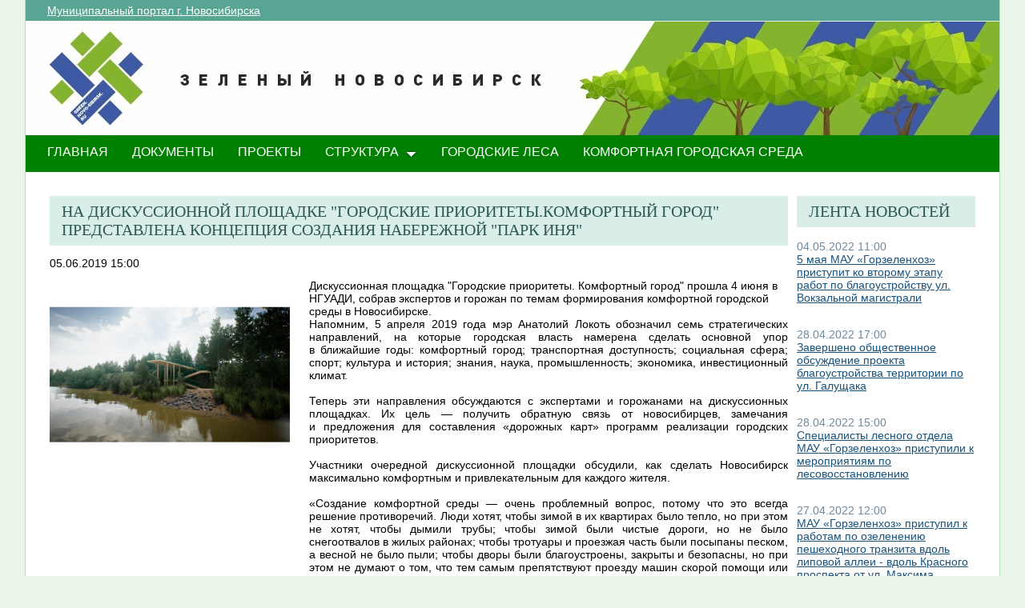

--- FILE ---
content_type: text/html; charset=utf-8
request_url: http://green.novo-sibirsk.ru/fullnews.aspx?itemID=192&newspage=43
body_size: 27206
content:

<!--  -->
<!--  -->
<!DOCTYPE html PUBLIC "-//W3C//DTD XHTML 1.0 Strict//EN"
"http://www.w3.org/TR/xhtml1/DTD/xhtml1-strict.dtd">
<html xmlns:o="urn:schemas-microsoft-com:office:office" __expr-val-dir="ltr" lang="ru-ru" dir="ltr">
<head>
	<script src="http://ajax.googleapis.com/ajax/libs/jquery/1.9.1/jquery.min.js"></script>
	<meta http-equiv="X-UA-Compatible" content="IE=EDGE" /><meta name="GENERATOR" content="Microsoft SharePoint" /><meta name="progid" content="SharePoint.WebPartPage.Document" /><meta http-equiv="Content-Type" content="text/html; charset=utf-8" /><meta http-equiv="Expires" content="0" /><title>
	
	Новости 
	–
	Переходи на ЗЕЛЕНЫЙ Новосибирск!

</title><link rel="stylesheet" type="text/css" href="/_layouts/1049/styles/Themable/search.css?rev=6GjM38EHbZL%2F5Zzh2HrV5w%3D%3D"/>
<link rel="stylesheet" type="text/css" href="/_layouts/1049/styles/Themable/corev4.css?rev=1Xb3trBEwQZf9jgiLCPXqQ%3D%3D"/>
<link rel="stylesheet" type="text/css" href="/_layouts/MSTeam.Meria.Culture/css/style2.css?rev=E4C1FAE0EFC398973EF7E"/>

	<script type="text/javascript">
		//var _fV4UI = true;
	</script>
	<script type="text/javascript">
// <![CDATA[
document.write('<script type="text/javascript" src="/_layouts/1049/init.js?rev=wF%2FYuagJTKhXvo5d3lIWew%3D%3D"></' + 'script>');
document.write('<script type="text/javascript" src="/ScriptResource.axd?d=D_TLNBeppYYeb2Z6mGX5UQmxW1TwgLEKT4FQ8a5nEMYEjGz_yeKa_q1qv4p-WNTQhsJ8_9SnTMC18bXAIiSF8AhVy2IZxjD1Pm8y13bcBNNl11lIl1_375ogIDvj0XdzKzMI5UWrjnJJmY-hMILZQ2MTwDQ1&amp;t=3f4a792d"></' + 'script>');
document.write('<script type="text/javascript" src="/_layouts/blank.js?rev=QGOYAJlouiWgFRlhHVlMKA%3D%3D"></' + 'script>');
document.write('<script type="text/javascript" src="/ScriptResource.axd?d=xEUaSywPQqvPRJfifZuuJF3gXJQPy_agZwD_oIwxI8CASvW5bup2nOqEt6i5MY1E2m2H2teSxkNLREsmxy433i6eQOo1URMYPyEj49jykp7S_hhFCN0Xqd0T-elJL43yP1tIKMTBPy2rZVv-r4QKRxiMrOwzwN44CAV9yH9xh0QNBM-Q0&amp;t=3f4a792d"></' + 'script>');
// ]]>
</script>
<link type="text/xml" rel="alternate" href="/_vti_bin/spsdisco.aspx" />
	<meta name="GENERATOR" content="Microsoft SharePoint" />
	<meta name="ProgId" content="SharePoint.WebPartPage.Document" />
	<meta http-equiv="Content-Type" content="text/html; charset=utf-8" />
	<meta name="CollaborationServer" content="SharePoint Team Web Site" />
	<script type="text/javascript">
// <![CDATA[
	var navBarHelpOverrideKey = "WSSEndUser";
// ]]>
	</script>
	
<style type="text/css">
body #s4-leftpanel {
	display:none;
}
.s4-ca {
	margin-left:0px;
}
.m07text {
	width:15%;
}
.modal {
    display: none;
    position: fixed; 
    z-index: 1; 
    left: 0;
    top: 0;
    width: 100%;
    height: 100%; 
    overflow: auto; 
    background-color: rgb(0,0,0); 
    background-color: rgba(0,0,0,0.4); 
}

.modal-content {
    background-color: #fefefe;
    margin: 15% auto; 
    padding: 20px;
    border: 1px solid #888;
    width: 25%; 
}

/* The Close Button */
.close {
    color: #aaa;
    float: right;
    font-size: 28px;
    font-weight: bold;
}

.close:hover,
.close:focus {
    color: black;
    text-decoration: none;
    cursor: pointer;
}
.close2 {
    color: #aaa;
    float: right;
    font-size: 28px;
    font-weight: bold;
}

.close2:hover,
.close2:focus {
    color: black;
    text-decoration: none;
    cursor: pointer;
}


table#showComment > div {
	border-bottom:1px black solid;
	padding-bottom:5px;
	
}

table#showComment > div > div {
border-top:1px black dashed;
	padding-left:50px;
}
input[name="email"] {
	position: absolute; left: -10000px;}
input[name="name"] {
	position: absolute; left: -10000px;
}

#help1:hover::after {
    content: attr(data-title); /* Выводим текст */
    position: absolute; /* Абсолютное позиционирование */
    left: 0; right: 0; bottom: 5px; /* Положение подсказки */
    z-index: 1; /* Отображаем подсказку поверх других элементов */
    background: rgba(0,42,167,0.6); /* Полупрозрачный цвет фона */
    color: #fff; /* Цвет текста */
    text-align: center; /* Выравнивание текста по центру */
    font-family: Arial, sans-serif; /* Гарнитура шрифта */
    font-size: 11px; /* Размер текста подсказки */
    padding: 5px 10px; /* Поля */
    border: 1px solid #333; /* Параметры рамки */
   }
  </style>
		
<link rel="shortcut icon" href="http://portal.novo-sibirsk.ru/zdrav/images/favicon.ico" type="image/vnd.microsoft.icon" />
	<style type="text/css">
	Div.ms-titleareaframe {
	height: 100%;
	}
	.ms-pagetitleareaframe table {
	background: none;
	}
  </style>

	<!--Meria style.-->
	
<style type="text/css">

/*div#zz1_TopNavigationMenuV4 > div > ul > li:first-child {
	display:none!important;
}*/

body #s4-topheader_new {
	background-color:#008000!important;
}
div.bg_title_strip {
	display:none!important;
}
div.bg_title_strip_inner {
	display:none!important;
}
div.med_title_logo_inner {
	display:none!important;
}
div.s4-title.s4-lp {
	background:url("/images/header2.jpg");
	}
	.soc_webpart { margin: 0 5px; font-family: 'Calibri', 'Arial', 'Helvetica', sans-serif !important; font-size: 14px; color: Black; padding: 0; background: ;
}
.soc_webpart table, .soc_webpart td { padding: 0; margin: 0; }
.soc_webpart a:link, .soc_webpart a:visited, .soc_webpart a:active, .soc_webpart a:hover { text-decoration: underline; }

.soc_webpart_vertical_separator_left { width: 12px; border-right: 1px solid #d1d1d1; }
.soc_webpart_vertical_separator_right { width: 12px; }

.soc_title { overflow: hidden; }
.soc_title_left { display: none; }
.soc_title_right { display: none; }
.soc_title_text { font-size: 20px; color: #2c5a50; text-align: left; padding: 8px 15px;font-family: segoe ui light;text-transform: uppercase; }
.soc_mainarea { overflow: hidden; }

.soc_title { margin-bottom: 10px; }
.soc_webpart .soc_title_text { background: #D9EEE9; }
.soc_webpart_framed .soc_title_text { background: #D9EEE9; }
.soc_webpart_headed .soc_title_text { background: #D9EEE9; }
.soc_webpart_gray .soc_title_text   { background: #D9EEE9; }
.soc_webpart_green .soc_title_text  { background: #D9EEE9; }
.soc_webpart_blue .soc_title_text   { background: #D9EEE9; }
.soc_webpart_yellow .soc_title_text { background: #D9EEE9; }

.soc_news_item { overflow: hidden; margin-bottom: 20px; }
.soc_news_item_photo { float: left; width: 100px; }
.soc_news_no_photo { width: 98px; height: 58px; border: 1px solid #cccccc; margin: 2px; padding: 40px 0 0 0; text-align:center; }
.soc_news_full .soc_news_main_info { margin-left: 112px; }
.soc_news_item_date { margin-top: 6px; color: #6e899c; }
.soc_news_full .soc_news_item_date { margin-top: 0px; }
.soc_news_item_title { margin-bottom: 4px; }
.soc_news_item_description {display: none;}

.soc_detailed_item { overflow: hidden; }
.soc_detailed_item_photo { float: left; width: 300px; }
.soc_detailed_main_info { margin: 10px 0; }
.soc_detailed_has_photo { margin: 0 0 0 324px; }
.soc_detailed_item_date { margin: 4px 0px 12px 0px; }
.soc_detailed_item_description { }

.soc_img { border: 2px solid White; padding: 0; }
.soc_img_left_aligned { position: relative; left: -2px; }

ul.dynamic {
	background-color:#008000!important
}
  </style>
		
	<script type="text/javascript">
		
		// Fixes Skype plugin bug in IE
		function fixSkype()
		{
			var elems = document.getElementsByTagName('*');
			var regEx = /(\+\d\s?\(\d+\)(?:\d|\s)+)/g;
			for(var i in elems)
			{
				if((' ' + elems[i].className + ' ').indexOf(' cult_element_value ') > -1)
				{
					elems[i].innerHTML = elems[i].innerHTML.replace(regEx, '\u200B$1\u200B');
				}
			}
		}
		
		function pageLoaded()
		{
			_spBodyOnLoadWrapper();
			fixSkype();
		}
	</script>
	<style type="text/css">
		body { width: auto !important; height: auto !important; overflow: auto !important; overflow-y: scroll !important; }
		.ms-dialog body { overflow-y: auto !important; }
		.s4-ribbonrowhidetitle { height: auto !important; }
		.ms-dlgContent { width: 1000px !important; }
		.ms-dlgBorder, .ms-dlgTitle, .ms-dlgFrame { width: 100% !important; }
		.ms-bodyareacell { overflow: hidden !important; }
	</style>
<style type="text/css">
	.ctl00_PlaceHolderPageTitleInTitleArea_TitleBar_0 { border-color:Black;border-width:1px;border-style:Solid; }
	.ctl00_PlaceHolderMain_Header_0 { border-color:Black;border-width:1px;border-style:Solid; }
	.ctl00_PlaceHolderMain_Body_0 { border-color:Black;border-width:1px;border-style:Solid; }
	.ctl00_PlaceHolderMain_RightColumn_0 { border-color:Black;border-width:1px;border-style:Solid; }
	.ctl00_wpz_0 { border-color:Black;border-width:1px;border-style:Solid; }

</style></head>
<body onload="if (typeof(_spBodyOnLoadWrapper) != 'undefined') pageLoaded();" class="v4master">
	<form name="aspnetForm" method="post" action="fullnews.aspx?itemID=192&amp;newspage=43" onsubmit="javascript:return WebForm_OnSubmit();" id="aspnetForm">
<div>
<input type="hidden" name="MSOWebPartPage_PostbackSource" id="MSOWebPartPage_PostbackSource" value="" />
<input type="hidden" name="MSOTlPn_SelectedWpId" id="MSOTlPn_SelectedWpId" value="" />
<input type="hidden" name="MSOTlPn_View" id="MSOTlPn_View" value="0" />
<input type="hidden" name="MSOTlPn_ShowSettings" id="MSOTlPn_ShowSettings" value="False" />
<input type="hidden" name="MSOGallery_SelectedLibrary" id="MSOGallery_SelectedLibrary" value="" />
<input type="hidden" name="MSOGallery_FilterString" id="MSOGallery_FilterString" value="" />
<input type="hidden" name="MSOTlPn_Button" id="MSOTlPn_Button" value="none" />
<input type="hidden" name="__EVENTTARGET" id="__EVENTTARGET" value="" />
<input type="hidden" name="__EVENTARGUMENT" id="__EVENTARGUMENT" value="" />
<input type="hidden" name="__REQUESTDIGEST" id="__REQUESTDIGEST" value="0x7B45167177EE100FAF26EC6144FC2DB71DF352BD5CD1925408242EC79C11B6005DD8FCAE81C3C1EB29A42F267C64C5D9BDC45F6127BC5B98D55040B32986A1C9,21 Jan 2026 09:14:56 -0000" />
<input type="hidden" name="MSOSPWebPartManager_DisplayModeName" id="MSOSPWebPartManager_DisplayModeName" value="Browse" />
<input type="hidden" name="MSOSPWebPartManager_ExitingDesignMode" id="MSOSPWebPartManager_ExitingDesignMode" value="false" />
<input type="hidden" name="MSOWebPartPage_Shared" id="MSOWebPartPage_Shared" value="" />
<input type="hidden" name="MSOLayout_LayoutChanges" id="MSOLayout_LayoutChanges" value="" />
<input type="hidden" name="MSOLayout_InDesignMode" id="MSOLayout_InDesignMode" value="" />
<input type="hidden" name="_wpSelected" id="_wpSelected" value="" />
<input type="hidden" name="_wzSelected" id="_wzSelected" value="" />
<input type="hidden" name="MSOSPWebPartManager_OldDisplayModeName" id="MSOSPWebPartManager_OldDisplayModeName" value="Browse" />
<input type="hidden" name="MSOSPWebPartManager_StartWebPartEditingName" id="MSOSPWebPartManager_StartWebPartEditingName" value="false" />
<input type="hidden" name="MSOSPWebPartManager_EndWebPartEditing" id="MSOSPWebPartManager_EndWebPartEditing" value="false" />
<input type="hidden" name="__VIEWSTATE" id="__VIEWSTATE" value="/[base64]/RgNC40YHRgtGD0L/QuNGCINC60L4g0LLRgtC+0YDQvtC80YMg0Y3RgtCw0L/RgyDRgNCw0LHQvtGCINC/0L4g0LHQu9Cw0LPQvtGD0YHRgtGA0L7QudGB0YLQstGDINGD0LsuINCS0L7QutC30LDQu9GM0L3QvtC5INC80LDQs9C40YHRgtGA0LDQu9C4tgHQlNC+0YDQvtCz0LjQtSDQtNGA0YPQt9GM0Y8hPGJyLz4wNSDQvNCw0Y8gMjAyMiDQs9C+0LTQsCDRgdC/0LXRhtC40LDQu9C40YHRgtGLINCc0JDQoyDCq9CT0L7RgNC30LXQu9C10L3RhdC+0LfCuyDQv9GA0LjRgdGC0YPQv9GP0YIg0LrQviDQstGC0L7RgNC+0LzRgyDRjdGC0LDQv9GDINGA0LDQsdC+0YIg0L/[base64]/[base64]/[base64]/0LXRhtC40LDQu9C40YHRgtGLINC70LXRgdC90L7Qs9C+INC+0YLQtNC10LvQsCDQnNCQ0KMgwqvQk9C+0YDQt9C10LvQtdC90YXQvtC3wrsg0L/RgNC40YHRgtGD0L/QuNC70Lgg0Log0LzQtdGA0L7Qv9GA0LjRj9GC0LjRj9C8INC/0L4g0LvQtdGB0L7QstC+0YHRgdGC0LDQvdC+0LLQu9C10L3QuNGOrgHQlNC+0YDQvtCz0LjQtSDQtNGA0YPQt9GM0Y8hPGJyLz7QodC/0LXRhtC40LDQu9C40YHRgtGLINC70LXRgdC90L7Qs9C+INC+0YLQtNC10LvQsCDQnNCQ0KMgwqvQk9C+0YDQt9C10LvQtdC90YXQvtC3wrsg0L/RgNC40YHRgtGD0L/QuNC70Lgg0Log0LzQtdGA0L7Qv9GA0LjRj9GC0LjRj9C8INC/[base64]/aXRlbUlEPTUzMiZuZXdzcGFnZT00M7YC0JzQkNCjIMKr0JPQvtGA0LfQtdC70LXQvdGF0L7Qt8K7INC/0YDQuNGB0YLRg9C/0LjQuyDQuiDRgNCw0LHQvtGC0LDQvCDQv9C+INC+0LfQtdC70LXQvdC10L3QuNGOINC/0LXRiNC10YXQvtC00L3QvtCz0L4g0YLRgNCw0L3Qt9C40YLQsCDQstC00L7Qu9GMINC70LjQv9C+0LLQvtC5INCw0LvQu9C10LggLSDQstC00L7Qu9GMINCa0YDQsNGB0L3QvtCz0L4g0L/[base64]/[base64]/0YDQtdC70Y8g0YHQvtGB0YLQvtGP0LvQvtGB0Ywg0LLRi9C10LfQtNC90L7QtSDRgdC+0LLQtdGJ0LDQvdC40LUg0L3QsCDQv9C70L7RidCw0LTQutGDINGB0YLRgNC+0Y/RidC10LPQvtGB0Y8g0L3QvtCy0L7Qs9C+INC/0LDRgNC60LAg0YDRj9C00L7QvCDRgSDQnNC90L7Qs9C+0YTRg9C90LrRhtC40L7QvdCw0LvRjNC90L7QuSDQm9C10LTQvtCy0L7QuSDQkNGA0LXQvdC+0LmsATI3INCw0L/RgNC10LvRjyAyMDIyINCz0L7QtNCwINGB0L7RgdGC0L7Rj9C70L7RgdGMINCy0YvQtdC30LTQvdC+0LUg0YHQvtCy0LXRidCw0L3QuNC1INC90LAg0L/Qu9C+0YnQsNC00LrRgyDRgdGC0YDQvtGP0YnQtdCz0L7RgdGPINC90L7QstC+0LPQviDQv9Cw0YDQutCwINGA0Y/[base64]/aXRlbUlEPTUzNCZuZXdzcGFnZT00M/oBMjYg0LDQv9GA0LXQu9GPIDIwMjIg0LPQvtC00YMg0LIg0LzRjdGA0LjQuCDQs9C+0YDQvtC00LAg0J3QvtCy0L7RgdC40LHQuNGA0YHQutCwINC/0YDQvtGI0LvQviDQvtGH0LXRgNC10LTQvdC+0LUg0LfQsNGB0LXQtNCw0L3QuNC1INGA0LDQsdC+0YfQtdC5INCz0YDRg9C/0L/RiyDQv9C+INCy0L7Qv9GA0L7RgdGDINGB0L7Qt9C00LDQvdC40Y8g0L/[base64]/[base64]/QstC70Y/QtdGCINC60L7QvdC60YPRgNGBINC90LAg0YDQsNC30LzQtdGJ0LXQvdC40LUg0L3QtdGB0YLQsNGG0LjQvtC90LDRgNC90L7Qs9C+INC+0LHRitC10LrRgtCwIOKAkyDQv9Cw0LLQuNC70YzQvtC90LAg0L7QsdGJ0LXRgdGC0LLQtdC90L3QvtCz0L4g0L/[base64]/[base64]/STiy3akeGS4ijnq/vf4Rbcxs=" />
</div>

<script type="text/javascript">
//<![CDATA[
var theForm = document.forms['aspnetForm'];
if (!theForm) {
    theForm = document.aspnetForm;
}
function __doPostBack(eventTarget, eventArgument) {
    if (!theForm.onsubmit || (theForm.onsubmit() != false)) {
        theForm.__EVENTTARGET.value = eventTarget;
        theForm.__EVENTARGUMENT.value = eventArgument;
        theForm.submit();
    }
}
//]]>
</script>


<script src="/WebResource.axd?d=yzYDNirKtGHjBoYfUEIVi7B2KSsNLI4VTQTd0iwLOuZyhw6vZSnwvqOiAiudxuv5lrgj3hn-AFRYVfQPoePuDInqohs1&amp;t=636271923501517547" type="text/javascript"></script>


<script type="text/javascript">
//<![CDATA[
var MSOWebPartPageFormName = 'aspnetForm';
var g_presenceEnabled = true;
var g_wsaEnabled = false;
var g_wsaLCID = 1049;
var g_wsaSiteTemplateId = 'STS#1';
var g_wsaListTemplateId = null;
var _fV4UI=true;var _spPageContextInfo = {webServerRelativeUrl: "\u002f", webLanguage: 1049, currentLanguage: 1049, webUIVersion:4, alertsEnabled:true, siteServerRelativeUrl: "\u002f", allowSilverlightPrompt:'True'};//]]>
</script>
<script type="text/javascript">
<!--
var L_Menu_BaseUrl="";
var L_Menu_LCID="1049";
var L_Menu_SiteTheme="";
//-->
</script>
<script type="text/javascript">
//<![CDATA[
var _spWebPartComponents = new Object();//]]>
</script>
<script type="text/javascript" >
<!--
//-->
</script>
<script src="/_layouts/blank.js?rev=QGOYAJlouiWgFRlhHVlMKA%3D%3D" type="text/javascript"></script>
<script type="text/javascript">
//<![CDATA[
if (typeof(DeferWebFormInitCallback) == 'function') DeferWebFormInitCallback();function WebForm_OnSubmit() {
UpdateFormDigest('\u002f', 1440000);if (typeof(_spFormOnSubmitWrapper) != 'undefined') {return _spFormOnSubmitWrapper();} else {return true;};
return true;
}
//]]>
</script>

<div>

	<input type="hidden" name="__VIEWSTATEGENERATOR" id="__VIEWSTATEGENERATOR" value="B02876D3" />
	<input type="hidden" name="__EVENTVALIDATION" id="__EVENTVALIDATION" value="/wEWBAKtg9u9BwKpn5bCCwLNrvW5AwK9+p7tAtIfWkxvMTAKk1nxkUUpcj830MOb" />
</div>
	<script type="text/javascript">
//<![CDATA[
Sys.WebForms.PageRequestManager._initialize('ctl00$ScriptManager', document.getElementById('aspnetForm'));
Sys.WebForms.PageRequestManager.getInstance()._updateControls(['tctl00$panelZone'], [], [], 90);
//]]>
</script>

	
	<noscript><div class='noindex'>Возможно, вы пытаетесь обратиться к этому сайту из защищенного браузера на сервере. Включите скрипты и перезагрузите данную страницу.</div></noscript>
	<div id="TurnOnAccessibility" style="display:none" class="s4-notdlg noindex">
		<a id="linkTurnOnAcc" href="#" class="ms-TurnOnAcc" onclick="SetIsAccessibilityFeatureEnabled(true);UpdateAccessibilityUI();document.getElementById('linkTurnOffAcc').focus();return false;">
			Включить специальные возможности
		</a>
	</div>
	<div id="TurnOffAccessibility" style="display:none" class="s4-notdlg noindex">
		<a id="linkTurnOffAcc" href="#" class="ms-TurnOffAcc" onclick="SetIsAccessibilityFeatureEnabled(false);UpdateAccessibilityUI();document.getElementById('linkTurnOnAcc').focus();return false;">
			Выключить специальные возможности
		</a>
	</div>
	<div class="s4-notdlg s4-skipribbonshortcut noindex">
		<a href="javascript:;" onclick="javascript:this.href='#startNavigation';" class="ms-SkiptoNavigation" accesskey="Y">
			Пропустить команды ленты
		</a>
	</div>
	<div class="s4-notdlg noindex">
		<a href="javascript:;" onclick="javascript:this.href='#mainContent';" class="ms-SkiptoMainContent" accesskey="X">
			Пропустить до основного контента
		</a>
	</div>
	<a id="HiddenAnchor" href="javascript:;" style="display:none;"></a>
	
<div style="display: none;">
   <img alt="" border="0" id="ctl00_ctl30" src="" />
</div>
<script type="text/javascript">
   function newGuid4() { 
      return (((1+Math.random())*0x10000)|0).toString(16).substring(1); 
   }

   function newGuid() { 
      return newGuid4()+newGuid4()+"-"+newGuid4()+"-"+newGuid4()+"-"+newGuid4()+"-"+newGuid4()+newGuid4()+newGuid4();
   }

   function sendStat() {
      var sendStatUrl = "/_layouts/MSTeam.Meria.Statistics/SaveStat.aspx?Site=%7B200df644%2Da3d2%2D4307%2Db7dc%2Df9dfa59fcd43%7D&Web=%7B0b0395aa%2D1a72%2D426b%2D9197%2D2f26805f5282%7D&WebUrl=%2F&PageUrl=%2Ffullnews%2Easpx&Referrer=&IsPostBack=False&Unq=";
      if (sendStatUrl != "") {
         document.getElementById("ctl00_ctl30").src = sendStatUrl + newGuid();
      }
   }

   ExecuteOrDelayUntilScriptLoaded(sendStat, "sp.js");
</script>

	<div id="s4-ribbonrow" class="s4-pr s4-ribbonrowhidetitle" style="display: none;">
		<!--Ribbon off.-->
		
		<!--Ribbon off.-->
	</div>
		
	<div id="s4-workspace1">
	
		<!-- page_wrapper.start -->
		<div class="page_wrapper">
			<div class="bg_page_topleft"></div>
			<div class="bg_page_topcenter"></div>
			<div class="bg_page_topright"></div>
			<div class="bg_page_bottomleft"></div>
			<div class="bg_page_bottomcenter"></div>
			<div class="bg_page_bottomright"></div>
			<div class="bg_page_sideleft"></div>
			<div class="bg_page_sideright"></div>
			<div class="bg_page_center"></div>
			
			<!-- content_wrapper.start -->
			<div class="content_wrapper">								
				<div id="s4-bodyContainer">
					<div id="s4-titlerow" class="s4-pr s4-notdlg s4-titlerowhidetitle">
						<!-- title.start ============================================================== -->
						<div class="s4-title s4-lp">
							<div class="bg_title_strip">
								<div class="bg_title_strip_inner">
									<table>
										<tr>
											<td class="s4-titletext">
												<!-- custom static non-clickable title -->
												<h1 class="med_title">
													Переходи на ЗЕЛЕНЫЙ Новосибирск!
												</h1>
												<p class="med_title_description">
													
												</p>
												<!-- hides title info -->
												<div class="med_hidden_title">
													<h1 name="onetidProjectPropertyTitle">
														
															<a id="ctl00_PlaceHolderSiteName_onetidProjectPropertyTitle" xenforcedminimumheight="" href="/" style="height: 14px; display: inline-block">Переходи на ЗЕЛЕНЫЙ Новосибирск!</a>
														
													</h1>
													<span id="onetidPageTitleSeparator" class="s4-nothome s4-bcsep s4-titlesep">
													<span><span style="height:11px;width:11px;position:relative;display:inline-block;overflow:hidden;"><img src="/_layouts/images/fgimg.png" alt=":" style="border-width:0px;position:absolute;left:-0px !important;top:-585px !important;" /></span></span> </span>
													<h2>
														
	<table width="100%" cellpadding="0" cellspacing="0" border="0">
	<tr>
		<td id="MSOZoneCell_WebPartWPQ2" valign="top" class="s4-wpcell-plain"><table class="s4-wpTopTable" border="0" cellpadding="0" cellspacing="0" width="100%">
			<tr>
				<td valign="top"><div WebPartID="2d06db5e-4335-4422-af07-6d90a4919ddd" HasPers="false" id="WebPartWPQ2" width="100%" class="noindex" allowMinimize="false" allowRemove="false" allowDelete="false" style="" ><div><table id="MSOWebPart_Header" border="0" cellpadding="0" cellspacing="0" width="100%">
					<tr>
						<td style="width:100%;"><table border="0" cellpadding="0" cellspacing="0">
							<tr>
								<td title="" class="ms-titlewpTitleArea" name="titlewpTitleArea" style="padding-left:5px;"><span class="ms-pagetitle">Untitled_1</span></td>
							</tr>
						</table></td><nobr><a href="javascript:MSOTlPn_ShowToolPane2Wrapper('Edit', 16, 'g_515f9ef7_a994_43fb_8cf8_e1314548d33c')" id="EditTitleBar" style="display:none;">Изменение свойств строки названия</a></nobr>
					</tr>
				</table></div></div></td>
			</tr>
		</table></td>
	</tr>
</table>

													</h2>
													<div class="s4-pagedescription" tabindex="0" >
														
	

													</div>
												</div>
											</td>
										</tr>
									</table>
								</div>
							</div>
							<div class="s4-title-inner">
								<div class="med_title_logo">
									<a id="ctl00_onetidProjectPropertyTitleGraphic" href="/">
										<div class="med_title_logo_inner"></div>
									</a>
								</div>
								
								<!-- search.start -->
								<div class="med_title_right">
									<div id="s4-searcharea" class="s4-search s4-rp">
										
	<table class="s4-wpTopTable" border="0" cellpadding="0" cellspacing="0" width="100%">
	<tr>
		<td valign="top"><div WebPartID="00000000-0000-0000-0000-000000000000" HasPers="true" id="WebPartWPQ1" width="100%" class="noindex" OnlyForMePart="true" allowDelete="false" style="" ><div id="SRSB"> <div>
			<input name="ctl00$PlaceHolderSearchArea$ctl01$ctl00" type="hidden" id="ctl00_PlaceHolderSearchArea_ctl01_ctl00" value="http://green.novo-sibirsk.ru" /><table class="ms-sbtable ms-sbtable-ex s4-search" cellpadding="0" cellspacing="0" border="0">
				<tr class="ms-sbrow">
					<td class="ms-sbcell"><input name="ctl00$PlaceHolderSearchArea$ctl01$S3031AEBB_InputKeywords" type="text" value="Искать на этом сайте..." maxlength="200" id="ctl00_PlaceHolderSearchArea_ctl01_S3031AEBB_InputKeywords" accesskey="S" title="Поиск..." class="ms-sbplain" alt="Поиск..." onkeypress="javascript: return S3031AEBB_OSBEK(event);" onfocus="if (document.getElementById('ctl00_PlaceHolderSearchArea_ctl01_ctl04').value =='0') {this.value=''; if (this.className == 's4-searchbox-QueryPrompt') this.className = ''; else this.className = this.className.replace(' s4-searchbox-QueryPrompt',''); document.getElementById('ctl00_PlaceHolderSearchArea_ctl01_ctl04').value=1;}" onblur="if (this.value =='') {this.value='\u0418\u0441\u043A\u0430\u0442\u044C \u043D\u0430 \u044D\u0442\u043E\u043C \u0441\u0430\u0439\u0442\u0435...'; if (this.className.indexOf('s4-searchbox-QueryPrompt') == -1) this.className += this.className?' s4-searchbox-QueryPrompt':'s4-searchbox-QueryPrompt'; document.getElementById('ctl00_PlaceHolderSearchArea_ctl01_ctl04').value = '0'} else {document.getElementById('ctl00_PlaceHolderSearchArea_ctl01_ctl04').value='1';}" style="width:170px;" /></td><td class="ms-sbgo ms-sbcell"><a id="ctl00_PlaceHolderSearchArea_ctl01_S3031AEBB_go" title="Найти" href="javascript:S3031AEBB_Submit()"><img title="Найти" onmouseover="this.src='\u002f_layouts\u002fimages\u002fgosearchhover15.png'" onmouseout="this.src='\u002f_layouts\u002fimages\u002fgosearch15.png'" class="srch-gosearchimg" alt="Найти" src="/_layouts/images/gosearch15.png" style="border-width:0px;" /></a></td><td class="ms-sbLastcell"></td>
				</tr>
			</table><input name="ctl00$PlaceHolderSearchArea$ctl01$ctl04" type="hidden" id="ctl00_PlaceHolderSearchArea_ctl01_ctl04" value="0" />
		</div></div></div></td>
	</tr>
</table>

										<span class="s4-help"><!-- hidden -->
											<span style="height:17px;width:17px;position:relative;display:inline-block;overflow:hidden;" class="s4-clust">
												<a href="_catalogs/masterpage/#" id="ctl00_TopHelpLink" style="height:17px;width:17px;display:inline-block;" onclick="TopHelpButtonClick('HelpHome');return false" accesskey="6" title="Справка (в новом окне)">
													<img src="/_layouts/images/fgimg.png" style="left:-0px !important;top:-309px !important;position:absolute;" align="absmiddle" border="0" alt="Справка (в новом окне)" />
												</a>
											</span>
										</span>
									</div>
								</div>				
								<!-- search.end -->
								
								<!-- breadcrumbs.start -->
								<div class="med_title_breadcrumbs">
									<div class="med_title_breadcrumbs_inner s4-notdlg">
										<a href="http://portal.novo-sibirsk.ru">Муниципальный портал г.&nbsp;Новосибирска</a>
										
											
<div style="display: none;">
   <img alt="" border="0" id="ctl00_ctl41" src="" />
</div>
<script type="text/javascript">
   function newGuid4() { 
      return (((1+Math.random())*0x10000)|0).toString(16).substring(1); 
   }

   function newGuid() { 
      return newGuid4()+newGuid4()+"-"+newGuid4()+"-"+newGuid4()+"-"+newGuid4()+"-"+newGuid4()+newGuid4()+newGuid4();
   }

   function sendStat() {
      var sendStatUrl = "/_layouts/MSTeam.Meria.Statistics/SaveStat.aspx?Site=%7B200df644%2Da3d2%2D4307%2Db7dc%2Df9dfa59fcd43%7D&Web=%7B0b0395aa%2D1a72%2D426b%2D9197%2D2f26805f5282%7D&WebUrl=%2F&PageUrl=%2Ffullnews%2Easpx&Referrer=&IsPostBack=False&Unq=";
      if (sendStatUrl != "") {
         document.getElementById("ctl00_ctl41").src = sendStatUrl + newGuid();
      }
   }

   ExecuteOrDelayUntilScriptLoaded(sendStat, "sp.js");
</script>


									</div>
								</div>
								<!-- breadcrumbs.end -->
							</div>
						</div>						
						<!-- title.end ============================================================== -->
						<!-- main menu.start ================================================== -->
						<div id="s4-topheader_new" class="s4-pr s4-notdlg">
							<a name="startNavigation"></a>
							<div class="s4-lp s4-toplinks_new">					
								
									
										<div id="zz1_TopNavigationMenuV4" class="s4-tn">
	<div class="menu horizontal menu-horizontal">
		<ul class="root static">
			<li class="static selected"><a class="static selected menu-item" href="/" accesskey="1"><span class="additional-background"><span class="menu-item-text">ГЛАВНАЯ</span><span class="ms-hidden">Выбранный в данный момент</span></span></a></li><li class="static"><a class="static menu-item" href="/doc.aspx"><span class="additional-background"><span class="menu-item-text">ДОКУМЕНТЫ</span></span></a></li><li class="static"><a class="static menu-item" href="/projects.aspx"><span class="additional-background"><span class="menu-item-text">ПРОЕКТЫ</span></span></a></li><li class="static dynamic-children"><a class="static dynamic-children menu-item" href="javascript:;"><span class="additional-background"><span class="menu-item-text">СТРУКТУРА</span></span></a><ul class="dynamic">
				<li class="dynamic"><a class="dynamic menu-item" href="/ubp.aspx"><span class="additional-background"><span class="menu-item-text">Об управлении по благоустройству общественных пространств</span></span></a></li><li class="dynamic"><a class="dynamic menu-item" href="/gorzelenhoz.aspx"><span class="additional-background"><span class="menu-item-text">О МАУ «Горзеленхоз»</span></span></a></li><li class="dynamic"><a class="dynamic menu-item" href="/Green_sovet.aspx"><span class="additional-background"><span class="menu-item-text">Зеленый совет</span></span></a></li>
			</ul></li><li class="static"><a class="static menu-item" href="/forest.aspx"><span class="additional-background"><span class="menu-item-text">Городские леса</span></span></a></li><li class="static"><a class="static menu-item" href="/comfort.aspx"><span class="additional-background"><span class="menu-item-text">Комфортная городская среда</span></span></a></li>
		</ul>
	</div>
</div>
										
										
												
											
									
								
							</div>
						</div>
						<!-- main menu.end ================================================== -->
					</div>
					
					<div id="s4-statusbarcontainer">
						<div id="pageStatusBar" class="s4-status-s1">
						</div>
					</div>
					
					<div id="s4-mainarea" class="s4-pr s4-widecontentarea">
						<div id="s4-leftpanel" class="s4-notdlg">
							<div id="s4-leftpanel-content">
								
								
								

								
								
							</div>
						</div>
						<div class="s4-ca s4-ca-dlgNoRibbon" id="MSO_ContentTable">
							<div class="s4-die" style="display: none;">
								
								
								<div id="onetidPageTitleAreaFrame" class='ms-pagetitleareaframe s4-pagetitle'>
								</div>
								
								<span class="s4-die">
									
								</span>
								
								
								
								
							</div>
							
							<div class='s4-ba'><div class='ms-bodyareacell'>
								<div id="ctl00_MSO_ContentDiv">
									<a name="mainContent"></a>
									
		<table cellpadding="0" cellspacing="0" border="0" width="100%">
				<tr>
					<td id="_invisibleIfEmpty" name="_invisibleIfEmpty" colspan="3" valign="top" width="100%"> 
					<table width="100%" cellpadding="0" cellspacing="0" border="0">
	<tr>
		<td id="MSOZoneCell_WebPartWPQ3" valign="top" class="s4-wpcell-plain"><table class="s4-wpTopTable" border="0" cellpadding="0" cellspacing="0" width="100%">
			<tr>
				<td valign="top"><div WebPartID="3657ed48-7efd-4aac-87b0-70f270114714" HasPers="false" id="WebPartWPQ3" width="100%" class="ms-WPBody noindex" allowDelete="false" style="" ><div id="ctl00_m_g_aafe29a2_14a4_402d_b8fe_53e4bef7a888">
					<span id="ctl00_m_g_aafe29a2_14a4_402d_b8fe_53e4bef7a888_ctl00_lblError" style="color:Red;"></span>


				</div></div></td>
			</tr>
		</table></td>
	</tr>
</table> </td>
				</tr>
				<tr>
					<td id="_invisibleIfEmpty" name="_invisibleIfEmpty" valign="top" height="100%"> 
					<table width="100%" cellpadding="0" cellspacing="0" border="0">
	<tr>
		<td id="MSOZoneCell_WebPartWPQ4" valign="top" class="s4-wpcell-plain"><table class="s4-wpTopTable" border="0" cellpadding="0" cellspacing="0" width="100%">
			<tr>
				<td valign="top"><div WebPartID="25ecb564-47b0-492b-a09c-aa69a4b232e1" HasPers="false" id="WebPartWPQ4" width="100%" class="ms-WPBody noindex" allowDelete="false" style="" ><div id="ctl00_m_g_95494407_160f_452b_a90f_ef24b74028b0">
					<span id="ctl00_m_g_95494407_160f_452b_a90f_ef24b74028b0_ctl00_lblError" style="color:Red;"></span>


<div class="soc_webpart soc_webpart_framed">
	<div class="soc_title">
		<div class="soc_title_left">
		</div>
		<div class="soc_title_right">
		</div>
		<div class="soc_title_text">
			На дискуссионной площадке "Городские приоритеты.Комфортный город" представлена концепция создания набережной "Парк Иня"
		</div>
	</div>
	<div class="soc_mainarea">
		<div class="soc_detailed_item">
			
			<div class="soc_detailed_item_date">
				05.06.2019 15:00
			</div>
			
			<div class="soc_detailed_item_photo">
				<img class="soc_img soc_img_left_aligned" width="100%" src="/DocLib/Рисунок11.jpg" alt="/DocLib/Рисунок11.jpg" title="/DocLib/Рисунок11.jpg" />
			</div>
			
			<div class="soc_detailed_main_info soc_detailed_has_photo">
				<div class="soc_detailed_item_description">
					<div class="ExternalClassFD9F01A1DBD44F3DB7A5C93761CA8B75"><p>​Дискуссионная площадка &quot;Городские приоритеты. Комфортный город&quot; прошла 4 июня в НГУАДИ, собрав экспертов и горожан по темам формирования комфортной городской среды в Новосибирске.</p>
<div style="text-align:justify">Напомним, 5 апреля 2019 года мэр Анатолий Локоть обозначил семь стратегических направлений, на которые городская власть намерена сделать основной упор в ближайшие годы: комфортный город; транспортная доступность; социальная сфера; спорт; культура и история; знания, наука, промышленность; экономика, инвестиционный климат.</div>
<div style="text-align:justify"> </div>
<div style="text-align:justify">Теперь эти направления обсуждаются с экспертами и горожанами на дискуссионных площадках. Их цель — получить обратную связь от новосибирцев, замечания и предложения для составления «дорожных карт» программ реализации городских приоритетов.</div>
<div style="text-align:justify"> </div>
<div style="text-align:justify">Участники очередной дискуссионной площадки обсудили, как сделать Новосибирск максимально комфортным и привлекательным для каждого жителя.</div>
<div style="text-align:justify"> </div>
<div style="text-align:justify">«Создание комфортной среды — очень проблемный вопрос, потому что это всегда решение противоречий. Люди хотят, чтобы зимой в их квартирах было тепло, но при этом не хотят, чтобы дымили трубы; чтобы зимой были чистые дороги, но не было снегоотвалов в жилых районах; чтобы тротуары и проезжая часть были посыпаны песком, а весной не было пыли; чтобы дворы были благоустроены, закрыты и безопасны, но при этом не думают о том, что тем самым препятствуют проезду машин скорой помощи или других экстренных служб. Поиск оптимальных решений этих противоречий и есть наша задача, — подчеркнул мэр Анатолий Локоть. — При этом сами новосибирцы также должны брать на себя обязательства и понимать: мы живем в миллионном городе, и нужно жить по его законам — не бросать машины на газонах и тротуарах, уважать соседей по лестничной клетке, участвовать в благоустройстве своих дворов».</div>
<div style="text-align:justify"> </div>
<div style="text-align:justify">По словам начальника департамента культуры, спорта и молодежной политики мэрии Анны Терешковой, для создания комфортного города сегодня необходимо осваивать новые территории, создавать площадки для развития искусства, спортивные, культурные, молодежные пространства и парковые зоны, а также реализовывать проекты реновации — например, возрождение деревни Кривощеково как исторического пространства. «У нас много задумок, но мало реализовать проект, необходимо его поддерживать в дальнейшем. Все благоустроенные территории должны иметь хозяина, для этого необходимо создавать единую систему управления общественными пространствами», — отметила Анна Терешкова.</div>
<div style="text-align:justify"> </div>
<div style="text-align:justify">На сессии &quot;Общественные пространства&quot; были представлены реальные проекты развития городских общественных пространств - молодежного центра, Центра искусств на Свердлова, 13, центра &quot;Спортивный город&quot; . Один из проектов — создание парковой зоны на берегу реки Ини. Авторы концепции предлагают минимально вторгаться в уже сложившийся ландшафт, сделать территорию более ухоженной и привлекательной для горожан. Территоррия набережной Ини включена в муниципальную программу &quot;Формирование современной городской среды&quot; федерального проекта &quot;ЖКХ и городская среда&quot;. С 2018 года ведется работа по разработке комплексного благоустройства территории - набережной - продолжительностью более 3 км, совместно с Первым Строительным фондом. </div>
<div style="text-align:justify"> </div>
<div style="text-align:justify">Кроме того, звучали предложения возродить в Новосибирске зеленые бульвары, развивать экологически чистый общественный транспорт, применять более эффективные химические реагенты для уборки улиц, озеленять территории вдоль дорог, делать удобной навигацию для гостей и жителей Новосибирска, закреплять земли за зелеными зонами и многое другое.</div></div>
				</div>
			</div>
		</div>
	</div>
</div>

				</div></div></td>
			</tr>
		</table></td>
	</tr>
</table>
<div id="myModal" class="modal">

  <div class="modal-content">
    <span class="close">×</span>
    <p style="color:red">Заполните все поля!</p>
  </div>

</div>

<div id="myModal2" class="modal">

  <div class="modal-content">
    <span class="close2">×</span>
    <p style="color:red">Спасибо за ваш комментарий. <br/> Он будет размещен 
	после проверки!</p>
  </div>

</div>

<div class="soc_title_text" style="background:#D9EEE9;margin-right:5px;margin-top:5px;">
			Комментарии
		</div>
<table style="width:100%;padding-right:15px;margin-top:5px;">

<tr><td style="text-align:left;"><input id="m07show" onclick="f1()" type="button" value="Оставить комментарий" style="width:190px;height:34px;"/></td><td></td></tr>
</table>
<table id="m07" style="display:none;width:100%;padding-right:15px;color:black;margin-top:10px;">

<tr style="margin-top:10px">
<td  class="m07text">Имя</td>
<td><input id="m071" type="text" style="width:100%"/></td>
</tr>
<tr>
<td  class="m07text">E-mail</td>
<td><input id="m072" type="text" style="width:100%"/></td>
</tr>
<tr>
<td  class="m07text">Комментарий</td>
<td><textarea  id="m073" name="comment" style="width:100%"></textarea></td>
</tr>
<tr><td style="text-align:left;"></td><td style="text-align:right;"><p style="float:left;color:black;padding-top:5px;">
	Ознакомьтесь с <a href="http://green.novo-sibirsk.ru/rules.aspx" onclick="window.open('http://green.novo-sibirsk.ru/rules.aspx','_blank'); return false;">
	Правилами размещения комментариев</a></p>
<input id="m07send" onclick="f2()" type="button" value="Отправить" style="width:144px;height:34px;text-shadow:0 0 2px #003f31;color:white;background-image:url(http://social.novo-sibirsk.ru/SitePages/~/_layouts/MSTeam.Meria.Social.Theme/img/webpart_title/green_button.png);"/></td></tr>
</table>
<input id="field_17" type="input" name="email" value="" />
<input id="field_18" type="input" name="name" value="" />
<table><tr><td></td></tr></table>
<table id="showComment" style="padding-right:10px;color:black">


</table>
<table style="width:100%;padding-right:15px;margin-top:5px;"><tr><td style="text-align:left;">
<input id="allshow" onclick="f4()" type="button" value="Отобразить все комментарии" style="width:100%;display:none;height:34px;"/></td><td></td></tr>
</table>

<iframe src="http://green.novo-sibirsk.ru/Lists/List5/newform.aspx?IsDlg=1" frameborder="0" id="a3" style="width:1000px;display:none;"></iframe>
<iframe src="http://green.novo-sibirsk.ru/Lists/1/view.aspx?IsDlg=1" frameborder="0" id="a2" style="width:1000px;display:none;"></iframe>
<iframe src="http://green.novo-sibirsk.ru/Lists/List6/AllItems.aspx?IsDlg=1" onload="setTimeout(iload,200)" frameborder="0" id="a1" style="width:1000px;display:none;"></iframe>

<script language="javascript"> 

function getUrlVars() {

    var vars = {};

    var parts = window.location.href.replace(/[?&]+([^=&]+)=([^&]*)/gi, function(m,key,value) {

        vars[key] = value;

    });

    return vars;

}
var ar1 = new Array()
var ar2 = new Array()
var ar3 = new Array()
var ar6 = new Array()
var ar7 = new Array()
var ar8 = new Array()

var fg = 0;
function iload() {
var fr = document.getElementById('a1').contentWindow.document.getElementById('WebPartWPQ2').children[2].children[1].children[0].children[0].children[1].children[0];
var fid = getUrlVars()["itemID"];
for (j=1;j<fr.children.length;j++) {

var f1 = fr.children[j].children[0].innerHTML; //id Новости
var f2 = fr.children[j].children[1].innerHTML; //name
//var f3 = fr.children[j].children[2].innerHTML; //date
var f3 = fr.children[j].children[2].children[0].innerHTML; //date
var f4 = fr.children[j].children[3].innerHTML;
var f01 = fr.children[j].children[4].children[0].innerHTML;
//var f02 = fr.children[j].children[5].innerHTML;
var f02 = fr.children[j].children[5].children[0].innerHTML;

var f03 = fr.children[j].children[6].innerHTML;


if (f1==fid) {
ar1[fg]=f2;
ar2[fg]=f3;
ar3[fg]=f4;
ar6[fg]=f01;
ar7[fg]=f02;
ar8[fg]=f03;

fg++
}//if

}//for
var tab1 = document.all('showComment');

for (k=0;k<ar1.length;k++) {
var trr= "tr"+k;
var trr1= "tr0"+k;
var di = "div"+k;
var di01 = "div0"+k;
var tr01= "tr_1"+k; //tr01
var tr011= "tr011"+k;

var newD = document.createElement('div');
newD.id= di;
tab1.appendChild(newD);
var tab = document.all(di);

var newTr = document.createElement('tr');
newTr.id= trr;

tab.appendChild(newTr);
var newTd = document.createElement('td');
newTd.innerHTML = ar3[k];
newTd.style.width="200px";
var tabtd = document.all(trr);
tabtd.appendChild(newTd);

var newTd1 = document.createElement('td');
newTd1.innerHTML = ar1[k];
newTd1.style.textAlign="left";
tabtd.appendChild(newTd1);


var newTr1 = document.createElement('tr');
newTr1.id= trr1;
tab.appendChild(newTr1);
var tabtd3 = document.all(trr1);
var newTd2 = document.createElement('td');
newTd2.innerHTML = ar2[k];
newTd2.colSpan="2";
tabtd3.appendChild(newTd2);

////
if (ar6[k]=="") {} else {
var newC = document.createElement('div');
newC.id= di01;
tab.appendChild(newC);
var tabC = document.all(di01);

var newTrC = document.createElement('tr');
newTrC.id= tr01;
tabC.appendChild(newTrC);

var newTrC1 = document.createElement('tr');
newTrC1.id= tr011;
tabC.appendChild(newTrC1);


var newTdC = document.createElement('td');
newTdC.innerHTML = ar7[k];
newTdC.style.textAlign="left";
newTdC.style.width="200px";

var tabTC = document.all(tr01);
tabTC.appendChild(newTdC);

var newTdC1 = document.createElement('td');
newTdC1.innerHTML = ar8[k];
newTdC1.style.textAlign="left";
tabTC.appendChild(newTdC1);


var newTdC4 = document.createElement('td');
newTdC4.innerHTML = ar6[k];
newTdC4.style.textAlign="left";
var tabTC4 = document.all(tr011);
newTdC4.colSpan="2";
tabTC4.appendChild(newTdC4);

}



}//for
if (ar1.length < 6) {} else {
for (m=5;m<ar1.length;m++) {
var di5 = "div"+m;
document.all(di5).style.display="none";
document.all('allshow').style.display="block";
}}

}//iload
function f1() {
document.all('m07').style.display='table';
document.all('m07show').style.display='none';

document.getElementById('a3').src="http://green.novo-sibirsk.ru/Lists/List5/newform.aspx?IsDlg=1";

}
var poe = 0;
function f4() {
if (poe == 0) {
for (m=5;m<ar1.length;m++) {
var divv5 = "div"+m;
document.all(divv5).style.display="block";
}
document.all('allshow').value="Отобразить только последние 5 комментариев";


poe=1;
}//if
else {
for (m=5;m<ar1.length;m++) {
var divv5 = "div"+m;
document.all(divv5).style.display="none";
}
document.all('allshow').value="Отобразить все комментарии";

poe=0;

}


}

function f2() {
var f17=document.all('field_17').value;
var f18=document.all('field_18').value;
if (f17!=""||f18!="") {} else {

var a02=document.all('m072').value;
var a03=document.all('m071').value;
var a04=document.all('m073').value;

//if( a03.length < 4 || !(/^[А-Яа-яЁёA-Za-z0-9\s."'()—-]+$/).test(a03) ){ alert('Введённое имя слишком коротко или содержит недопустимые символы!'); return; }
//if( a02.length < 8 || !(/^[a-zA-Z0-9._-]{2,}@[a-zA-Z0-9.-]{2,}.[a-zA-Z]{2,10}(.[a-zA-Z]{2,10})?$/).test(a02) ){ alert('Введён некорректный Email!'); return; }
//if( a04.length < 10 || !(/^[А-Яа-яЁё0-9\s.,!?;:"'()—№%~+-]+$/).test(a04) ){ alert('Введён некорректный комментарий!\nОзнакомьтесь с Правилами размещения комментариев.'); return; }

var a5 = document.getElementById('a2').contentWindow.document.getElementById('WebPartWPQ2').children[2].children[1].children[0].children[0].children[1].children[0];
if (a02==""||a03==""||a04=="") {
var modal = document.getElementById('myModal');
var span = document.getElementsByClassName("close")[0];
modal.style.display = "block";
span.onclick = function() {
    modal.style.display = "none";
}
window.onclick = function(event) {
    if (event.target == modal) {
        modal.style.display = "none";
    }
}
} else {
var id1 = getUrlVars()["itemID"];
Data = new Date();
Year = Data.getFullYear();
Month = Data.getMonth();
Month2 = Data.getMonth()+1;
Day = Data.getDate();
DayS = Data.getDate();
Hour = Data.getHours();
Minutes = Data.getMinutes();
switch (Month)
{
  case 0: fMonth="января"; break;
  case 1: fMonth="февраля"; break;
  case 2: fMonth="марта"; break;
  case 3: fMonth="апреля"; break;
  case 4: fMonth="мае"; break;
  case 5: fMonth="июня"; break;
  case 6: fMonth="июля"; break;
  case 7: fMonth="августа"; break;
  case 8: fMonth="сентября"; break;
  case 9: fMonth="октября"; break;
  case 10: fMonth="ноября"; break;
  case 11: fMonth="декабря"; break;
}
switch (Month2)
{
  case 1: Month2="01"; break;
  case 2: Month2="02"; break;
  case 3: Month2="03"; break;
  case 4: Month2="04"; break;
  case 5: Month2="05"; break;
  case 6: Month2="06"; break;
  case 7: Month2="07"; break;
  case 8: Month2="08"; break;
  case 9: Month2="09"; break;
  }

switch (DayS)
{
  case 1: DayS="01"; break;
  case 2: DayS="02"; break;
  case 3: DayS="03"; break;
  case 4: DayS="04"; break;
  case 5: DayS="05"; break;
  case 6: DayS="06"; break;
  case 7: DayS="07"; break;
  case 8: DayS="08"; break;
  case 9: DayS="09"; break;
}
switch (Minutes)
{
  case 1: Minutes="01"; break;
  case 2: Minutes="02"; break;
  case 3: Minutes="03"; break;
  case 4: Minutes="04"; break;
  case 5: Minutes="05"; break;
  case 6: Minutes="06"; break;
  case 7: Minutes="07"; break;
  case 8: Minutes="08"; break;
  case 9: Minutes="09"; break;
}
switch (Hour)
{
  case 1: Hour="01"; break;
  case 2: Hour="02"; break;
  case 3: Hour="03"; break;
  case 4: Hour="04"; break;
  case 5: Hour="05"; break;
  case 6: Hour="06"; break;
  case 7: Hour="07"; break;
  case 8: Hour="08"; break;
  case 9: Hour="09"; break;
}

var ttt =Day+" "+fMonth+" "+Year+" г. "+Hour+":"+Minutes;
var sort1 = '';
sort1 = String(Year) + String(Month2) + String(DayS) + String(Hour) + String(Minutes);
var sortby = document.getElementById('a3').contentWindow.document.getElementById('ctl00_m_g_bdb1a60a_46a0_4ca6_a2ec_51fcea391738_ctl00_ctl05_ctl08_ctl00_ctl00_ctl04_ctl00_ctl00_TextField');
sortby.value=sort1;
var at = document.getElementById('a3').contentWindow.document.getElementById('ctl00_m_g_bdb1a60a_46a0_4ca6_a2ec_51fcea391738_ctl00_ctl05_ctl07_ctl00_ctl00_ctl04_ctl00_ctl00_TextField');
at.value=ttt;
var tdat =Day+" "+fMonth+" "+Year+" г.";


var a1 = document.getElementById('a3').contentWindow.document.getElementById('ctl00_m_g_bdb1a60a_46a0_4ca6_a2ec_51fcea391738_ctl00_ctl05_ctl00_ctl00_ctl00_ctl04_ctl00_ctl00_TextField');
var a2 = document.getElementById('a3').contentWindow.document.getElementById('ctl00_m_g_bdb1a60a_46a0_4ca6_a2ec_51fcea391738_ctl00_ctl05_ctl01_ctl00_ctl00_ctl04_ctl00_ctl00_TextField');
var a3 = document.getElementById('a3').contentWindow.document.getElementById('ctl00_m_g_bdb1a60a_46a0_4ca6_a2ec_51fcea391738_ctl00_ctl05_ctl02_ctl00_ctl00_ctl04_ctl00_ctl00_TextField');
var a4 = document.getElementById('a3').contentWindow.document.getElementById('ctl00_m_g_bdb1a60a_46a0_4ca6_a2ec_51fcea391738_ctl00_ctl05_ctl03_ctl00_ctl00_ctl04_ctl00_ctl00_TextField');
var a6 = document.getElementById('a3').contentWindow.document.getElementById('ctl00_m_g_bdb1a60a_46a0_4ca6_a2ec_51fcea391738_ctl00_ctl05_ctl05_ctl00_ctl00_ctl04_ctl00_ctl00_TextField');
var a7 = document.getElementById('a3').contentWindow.document.getElementById('ctl00_m_g_bdb1a60a_46a0_4ca6_a2ec_51fcea391738_ctl00_ctl05_ctl12_ctl00_ctl00_ctl04_ctl00_ctl00_TextField');

var parent = 0;
for (i=1;i<a5.childNodes.length;i++) {
var idd = a5.children[i].children[0].innerHTML;
var paridd = a5.children[i].children[1].children[0].innerHTML;
if (idd==id1) {
parent=paridd;
break;
}
}
a7.value=tdat;
a1.value=id1;
a2.value=document.all('m072').value;
a3.value=document.all('m071').value;
a4.value=document.all('m073').value;
a6.value='http://aisvn.admnsk.ru/green/Lists/List/dispform.aspx?id='+parent;
document.getElementById('a3').contentWindow.document.getElementById('ctl00_m_g_bdb1a60a_46a0_4ca6_a2ec_51fcea391738_ctl00_toolBarTbl_RightRptControls_ctl00_ctl00_diidIOSaveItem').click();

var mod2 = document.getElementById('myModal2');
var span2 = document.getElementsByClassName("close2")[0];
mod2.style.display = "block";
span2.onclick = function() {
    mod2.style.display = "none";
}
window.onclick = function(event) {
    if (event.target == mod2) {
        mod2.style.display = "none";
    }
}


//Спасибо за ваш комментарий. Он будет размещен после проверки
document.all('m07').style.display='none';
document.all('m07show').style.display='table';
document.all('m071').value="";
document.all('m072').value="";
document.all('m073').value="";


}//if

}
}


</script> 
 </td>
					<td valign="top" width="10px">
						<div></div>
					</td>
					<td id="_invisibleIfEmpty" name="_invisibleIfEmpty" valign="top" height="100%" width="20%"> 
					<table width="100%" cellpadding="0" cellspacing="0" border="0">
	<tr>
		<td id="MSOZoneCell_WebPartWPQ5" valign="top" class="s4-wpcell-plain"><table class="s4-wpTopTable" border="0" cellpadding="0" cellspacing="0" width="100%">
			<tr>
				<td valign="top"><div WebPartID="d61d4da8-66cb-428b-962b-cffc9a877bdb" HasPers="false" id="WebPartWPQ5" width="100%" class="ms-WPBody noindex" allowDelete="false" style="" ><div id="ctl00_m_g_8ffdc7b4_e3f8_411d_9062_74993a162704">
					<span id="ctl00_m_g_8ffdc7b4_e3f8_411d_9062_74993a162704_ctl00_lblError" style="color:Red;"></span>


<div class="soc_webpart soc_webpart_framed">
	<div class="soc_title">
		<div class="soc_title_left">
		</div>
		<div class="soc_title_right">
		</div>
		<div class="soc_title_text">
			Лента новостей
		</div>
	</div>
	<div class="soc_mainarea">
		
				<div class="soc_news_item">
					
					<div class="soc_news_main_info">
						<div class="soc_news_item_date">
							04.05.2022 11:00
						</div>
						<div class="soc_news_item_title">
							<a href="/fullnews.aspx?itemID=538&newspage=43">
								5 мая МАУ «Горзеленхоз» приступит ко второму этапу работ по благоустройству ул. Вокзальной магистрали
							</a>
						</div>
						<div class="soc_news_item_description">
							Дорогие друзья!<br/>05 мая 2022 года специалисты МАУ «Горзеленхоз» приступят ко второму этапу работ по…
						</div>
					</div>
				</div>
			
				<div class="soc_news_item">
					
					<div class="soc_news_main_info">
						<div class="soc_news_item_date">
							28.04.2022 17:00
						</div>
						<div class="soc_news_item_title">
							<a href="/fullnews.aspx?itemID=537&newspage=43">
								Завершено общественное обсуждение проекта благоустройства территории по ул. Галущака
							</a>
						</div>
						<div class="soc_news_item_description">
							Подведены итоги общественного обсуждения дизайн-проекта<br/>благоустройства территории по ул. Галущака…
						</div>
					</div>
				</div>
			
				<div class="soc_news_item">
					
					<div class="soc_news_main_info">
						<div class="soc_news_item_date">
							28.04.2022 15:00
						</div>
						<div class="soc_news_item_title">
							<a href="/fullnews.aspx?itemID=536&newspage=43">
								Специалисты лесного отдела МАУ «Горзеленхоз» приступили к мероприятиям по лесовосстановлению
							</a>
						</div>
						<div class="soc_news_item_description">
							Дорогие друзья!<br/>Специалисты лесного отдела МАУ «Горзеленхоз» приступили к мероприятиям по…
						</div>
					</div>
				</div>
			
				<div class="soc_news_item">
					
					<div class="soc_news_main_info">
						<div class="soc_news_item_date">
							27.04.2022 12:00
						</div>
						<div class="soc_news_item_title">
							<a href="/fullnews.aspx?itemID=532&newspage=43">
								МАУ «Горзеленхоз» приступил к работам по озеленению пешеходного транзита вдоль липовой аллеи - вдоль Красного проспекта от ул. Максима Горького до Краеведческого музея
							</a>
						</div>
						<div class="soc_news_item_description">
							Дорогие друзья!<br/>26 апреля 2022 года, на территории Первомайского сквера сотрудники МАУ…
						</div>
					</div>
				</div>
			
				<div class="soc_news_item">
					
					<div class="soc_news_main_info">
						<div class="soc_news_item_date">
							27.04.2022 12:00
						</div>
						<div class="soc_news_item_title">
							<a href="/fullnews.aspx?itemID=533&newspage=43">
								27 апреля состоялось выездное совещание на площадку строящегося нового парка рядом с Многофункциональной Ледовой Ареной
							</a>
						</div>
						<div class="soc_news_item_description">
							27 апреля 2022 года состоялось выездное совещание на площадку строящегося нового парка рядом с…
						</div>
					</div>
				</div>
			
				<div class="soc_news_item">
					
					<div class="soc_news_main_info">
						<div class="soc_news_item_date">
							27.04.2022 12:00
						</div>
						<div class="soc_news_item_title">
							<a href="/fullnews.aspx?itemID=534&newspage=43">
								26 апреля 2022 году в мэрии города Новосибирска прошло очередное заседание рабочей группы по вопросу создания парка в пойме реки Ельцовка-1
							</a>
						</div>
						<div class="soc_news_item_description">
							Дорогие друзья!<br/>26 апреля 2022 году в мэрии города Новосибирска прошло очередное заседание<br/>рабочей…
						</div>
					</div>
				</div>
			
				<div class="soc_news_item">
					
					<div class="soc_news_main_info">
						<div class="soc_news_item_date">
							27.04.2022 12:00
						</div>
						<div class="soc_news_item_title">
							<a href="/fullnews.aspx?itemID=535&newspage=43">
								МАУ «Горзеленхоз» объявляет конкурс на размещение нестационарного объекта – павильона общественного питания (кафе) на территории сквера «Нарымский»
							</a>
						</div>
						<div class="soc_news_item_description">
							МАУ «Горзеленхоз»<br/>объявляет конкурс на размещение нестационарного объекта – павильона общественного…
						</div>
					</div>
				</div>
			
		
		<div class="soc_news_main_info">
			
<div class="soc_pager">
	<span class='soc_pager_page'><a href='/fullnews.aspx?itemID=192&newspage=1'>1</a></span>&nbsp;
	
	<span id="newsLeftEllipsisExpanded" style="display: none;">
	<span class='soc_pager_page'><a href='/fullnews.aspx?itemID=192&newspage=2'>2</a></span>&nbsp;
	<span class='soc_pager_page'><a href='/fullnews.aspx?itemID=192&newspage=3'>3</a></span>&nbsp;
	<span class='soc_pager_page'><a href='/fullnews.aspx?itemID=192&newspage=4'>4</a></span>&nbsp;
	<span class='soc_pager_page'><a href='/fullnews.aspx?itemID=192&newspage=5'>5</a></span>&nbsp;
	<span class='soc_pager_page'><a href='/fullnews.aspx?itemID=192&newspage=6'>6</a></span>&nbsp;
	<span class='soc_pager_page'><a href='/fullnews.aspx?itemID=192&newspage=7'>7</a></span>&nbsp;
	<span class='soc_pager_page'><a href='/fullnews.aspx?itemID=192&newspage=8'>8</a></span>&nbsp;
	<span class='soc_pager_page'><a href='/fullnews.aspx?itemID=192&newspage=9'>9</a></span>&nbsp;
	<span class='soc_pager_page'><a href='/fullnews.aspx?itemID=192&newspage=10'>10</a></span>&nbsp;
	<span class='soc_pager_page'><a href='/fullnews.aspx?itemID=192&newspage=11'>11</a></span>&nbsp;
	<span class='soc_pager_page'><a href='/fullnews.aspx?itemID=192&newspage=12'>12</a></span>&nbsp;
	<span class='soc_pager_page'><a href='/fullnews.aspx?itemID=192&newspage=13'>13</a></span>&nbsp;
	<span class='soc_pager_page'><a href='/fullnews.aspx?itemID=192&newspage=14'>14</a></span>&nbsp;
	<span class='soc_pager_page'><a href='/fullnews.aspx?itemID=192&newspage=15'>15</a></span>&nbsp;
	<span class='soc_pager_page'><a href='/fullnews.aspx?itemID=192&newspage=16'>16</a></span>&nbsp;
	<span class='soc_pager_page'><a href='/fullnews.aspx?itemID=192&newspage=17'>17</a></span>&nbsp;
	<span class='soc_pager_page'><a href='/fullnews.aspx?itemID=192&newspage=18'>18</a></span>&nbsp;
	<span class='soc_pager_page'><a href='/fullnews.aspx?itemID=192&newspage=19'>19</a></span>&nbsp;
	<span class='soc_pager_page'><a href='/fullnews.aspx?itemID=192&newspage=20'>20</a></span>&nbsp;
	<span class='soc_pager_page'><a href='/fullnews.aspx?itemID=192&newspage=21'>21</a></span>&nbsp;
	<span class='soc_pager_page'><a href='/fullnews.aspx?itemID=192&newspage=22'>22</a></span>&nbsp;
	<span class='soc_pager_page'><a href='/fullnews.aspx?itemID=192&newspage=23'>23</a></span>&nbsp;
	<span class='soc_pager_page'><a href='/fullnews.aspx?itemID=192&newspage=24'>24</a></span>&nbsp;
	<span class='soc_pager_page'><a href='/fullnews.aspx?itemID=192&newspage=25'>25</a></span>&nbsp;
	<span class='soc_pager_page'><a href='/fullnews.aspx?itemID=192&newspage=26'>26</a></span>&nbsp;
	<span class='soc_pager_page'><a href='/fullnews.aspx?itemID=192&newspage=27'>27</a></span>&nbsp;
	<span class='soc_pager_page'><a href='/fullnews.aspx?itemID=192&newspage=28'>28</a></span>&nbsp;
	<span class='soc_pager_page'><a href='/fullnews.aspx?itemID=192&newspage=29'>29</a></span>&nbsp;
	<span class='soc_pager_page'><a href='/fullnews.aspx?itemID=192&newspage=30'>30</a></span>&nbsp;
	<span class='soc_pager_page'><a href='/fullnews.aspx?itemID=192&newspage=31'>31</a></span>&nbsp;
	<span class='soc_pager_page'><a href='/fullnews.aspx?itemID=192&newspage=32'>32</a></span>&nbsp;
	<span class='soc_pager_page'><a href='/fullnews.aspx?itemID=192&newspage=33'>33</a></span>&nbsp;
	<span class='soc_pager_page'><a href='/fullnews.aspx?itemID=192&newspage=34'>34</a></span>&nbsp;
	<span class='soc_pager_page'><a href='/fullnews.aspx?itemID=192&newspage=35'>35</a></span>&nbsp;
	<span class='soc_pager_page'><a href='/fullnews.aspx?itemID=192&newspage=36'>36</a></span>&nbsp;
	<span class='soc_pager_page'><a href='/fullnews.aspx?itemID=192&newspage=37'>37</a></span>&nbsp;
	<span class='soc_pager_page'><a href='/fullnews.aspx?itemID=192&newspage=38'>38</a></span>&nbsp;
	<span class='soc_pager_page'><a href='/fullnews.aspx?itemID=192&newspage=39'>39</a></span>&nbsp;
	<span class='soc_pager_page'><a href='/fullnews.aspx?itemID=192&newspage=40'>40</a></span>&nbsp;
	<span class='soc_pager_page'><a href='/fullnews.aspx?itemID=192&newspage=41'>41</a></span>&nbsp;
	
	</span>
	<span id='newsLeftEllipsis' class='soc_pager_page'><a href='javascript:;' onclick='newsLeftEllipsisClick()'>…</a></span>&nbsp;
	<span class='soc_pager_page'><a href='/fullnews.aspx?itemID=192&newspage=42'>42</a></span>&nbsp;
	<span class='soc_pager_page'>43</span>&nbsp;
	<span class='soc_pager_page'><a href='/fullnews.aspx?itemID=192&newspage=44'>44</a></span>&nbsp;
	<span id='newsRightEllipsis' class='soc_pager_page'><a href='javascript:;' onclick='newsRightEllipsisClick()'>…</a></span>&nbsp;
	
	<span id="newsRightEllipsisExpanded" style="display: none;">
	<span class='soc_pager_page'><a href='/fullnews.aspx?itemID=192&newspage=45'>45</a></span>&nbsp;
	<span class='soc_pager_page'><a href='/fullnews.aspx?itemID=192&newspage=46'>46</a></span>&nbsp;
	<span class='soc_pager_page'><a href='/fullnews.aspx?itemID=192&newspage=47'>47</a></span>&nbsp;
	<span class='soc_pager_page'><a href='/fullnews.aspx?itemID=192&newspage=48'>48</a></span>&nbsp;
	<span class='soc_pager_page'><a href='/fullnews.aspx?itemID=192&newspage=49'>49</a></span>&nbsp;
	<span class='soc_pager_page'><a href='/fullnews.aspx?itemID=192&newspage=50'>50</a></span>&nbsp;
	<span class='soc_pager_page'><a href='/fullnews.aspx?itemID=192&newspage=51'>51</a></span>&nbsp;
	<span class='soc_pager_page'><a href='/fullnews.aspx?itemID=192&newspage=52'>52</a></span>&nbsp;
	<span class='soc_pager_page'><a href='/fullnews.aspx?itemID=192&newspage=53'>53</a></span>&nbsp;
	<span class='soc_pager_page'><a href='/fullnews.aspx?itemID=192&newspage=54'>54</a></span>&nbsp;
	<span class='soc_pager_page'><a href='/fullnews.aspx?itemID=192&newspage=55'>55</a></span>&nbsp;
	<span class='soc_pager_page'><a href='/fullnews.aspx?itemID=192&newspage=56'>56</a></span>&nbsp;
	<span class='soc_pager_page'><a href='/fullnews.aspx?itemID=192&newspage=57'>57</a></span>&nbsp;
	<span class='soc_pager_page'><a href='/fullnews.aspx?itemID=192&newspage=58'>58</a></span>&nbsp;
	<span class='soc_pager_page'><a href='/fullnews.aspx?itemID=192&newspage=59'>59</a></span>&nbsp;
	<span class='soc_pager_page'><a href='/fullnews.aspx?itemID=192&newspage=60'>60</a></span>&nbsp;
	<span class='soc_pager_page'><a href='/fullnews.aspx?itemID=192&newspage=61'>61</a></span>&nbsp;
	<span class='soc_pager_page'><a href='/fullnews.aspx?itemID=192&newspage=62'>62</a></span>&nbsp;
	<span class='soc_pager_page'><a href='/fullnews.aspx?itemID=192&newspage=63'>63</a></span>&nbsp;
	<span class='soc_pager_page'><a href='/fullnews.aspx?itemID=192&newspage=64'>64</a></span>&nbsp;
	<span class='soc_pager_page'><a href='/fullnews.aspx?itemID=192&newspage=65'>65</a></span>&nbsp;
	<span class='soc_pager_page'><a href='/fullnews.aspx?itemID=192&newspage=66'>66</a></span>&nbsp;
	<span class='soc_pager_page'><a href='/fullnews.aspx?itemID=192&newspage=67'>67</a></span>&nbsp;
	<span class='soc_pager_page'><a href='/fullnews.aspx?itemID=192&newspage=68'>68</a></span>&nbsp;
	<span class='soc_pager_page'><a href='/fullnews.aspx?itemID=192&newspage=69'>69</a></span>&nbsp;
	<span class='soc_pager_page'><a href='/fullnews.aspx?itemID=192&newspage=70'>70</a></span>&nbsp;
	<span class='soc_pager_page'><a href='/fullnews.aspx?itemID=192&newspage=71'>71</a></span>&nbsp;
	<span class='soc_pager_page'><a href='/fullnews.aspx?itemID=192&newspage=72'>72</a></span>&nbsp;
	<span class='soc_pager_page'><a href='/fullnews.aspx?itemID=192&newspage=73'>73</a></span>&nbsp;
	<span class='soc_pager_page'><a href='/fullnews.aspx?itemID=192&newspage=74'>74</a></span>&nbsp;
	<span class='soc_pager_page'><a href='/fullnews.aspx?itemID=192&newspage=75'>75</a></span>&nbsp;
	<span class='soc_pager_page'><a href='/fullnews.aspx?itemID=192&newspage=76'>76</a></span>&nbsp;
	<span class='soc_pager_page'><a href='/fullnews.aspx?itemID=192&newspage=77'>77</a></span>&nbsp;
	<span class='soc_pager_page'><a href='/fullnews.aspx?itemID=192&newspage=78'>78</a></span>&nbsp;
	<span class='soc_pager_page'><a href='/fullnews.aspx?itemID=192&newspage=79'>79</a></span>&nbsp;
	<span class='soc_pager_page'><a href='/fullnews.aspx?itemID=192&newspage=80'>80</a></span>&nbsp;
	<span class='soc_pager_page'><a href='/fullnews.aspx?itemID=192&newspage=81'>81</a></span>&nbsp;
	<span class='soc_pager_page'><a href='/fullnews.aspx?itemID=192&newspage=82'>82</a></span>&nbsp;
	<span class='soc_pager_page'><a href='/fullnews.aspx?itemID=192&newspage=83'>83</a></span>&nbsp;
	<span class='soc_pager_page'><a href='/fullnews.aspx?itemID=192&newspage=84'>84</a></span>&nbsp;
	<span class='soc_pager_page'><a href='/fullnews.aspx?itemID=192&newspage=85'>85</a></span>&nbsp;
	<span class='soc_pager_page'><a href='/fullnews.aspx?itemID=192&newspage=86'>86</a></span>&nbsp;
	<span class='soc_pager_page'><a href='/fullnews.aspx?itemID=192&newspage=87'>87</a></span>&nbsp;
	<span class='soc_pager_page'><a href='/fullnews.aspx?itemID=192&newspage=88'>88</a></span>&nbsp;
	<span class='soc_pager_page'><a href='/fullnews.aspx?itemID=192&newspage=89'>89</a></span>&nbsp;
	<span class='soc_pager_page'><a href='/fullnews.aspx?itemID=192&newspage=90'>90</a></span>&nbsp;
	<span class='soc_pager_page'><a href='/fullnews.aspx?itemID=192&newspage=91'>91</a></span>&nbsp;
	<span class='soc_pager_page'><a href='/fullnews.aspx?itemID=192&newspage=92'>92</a></span>&nbsp;
	<span class='soc_pager_page'><a href='/fullnews.aspx?itemID=192&newspage=93'>93</a></span>&nbsp;
	<span class='soc_pager_page'><a href='/fullnews.aspx?itemID=192&newspage=94'>94</a></span>&nbsp;
	<span class='soc_pager_page'><a href='/fullnews.aspx?itemID=192&newspage=95'>95</a></span>&nbsp;
	<span class='soc_pager_page'><a href='/fullnews.aspx?itemID=192&newspage=96'>96</a></span>&nbsp;
	<span class='soc_pager_page'><a href='/fullnews.aspx?itemID=192&newspage=97'>97</a></span>&nbsp;
	<span class='soc_pager_page'><a href='/fullnews.aspx?itemID=192&newspage=98'>98</a></span>&nbsp;
	<span class='soc_pager_page'><a href='/fullnews.aspx?itemID=192&newspage=99'>99</a></span>&nbsp;
	<span class='soc_pager_page'><a href='/fullnews.aspx?itemID=192&newspage=100'>100</a></span>&nbsp;
	<span class='soc_pager_page'><a href='/fullnews.aspx?itemID=192&newspage=101'>101</a></span>&nbsp;
	<span class='soc_pager_page'><a href='/fullnews.aspx?itemID=192&newspage=102'>102</a></span>&nbsp;
	<span class='soc_pager_page'><a href='/fullnews.aspx?itemID=192&newspage=103'>103</a></span>&nbsp;
	<span class='soc_pager_page'><a href='/fullnews.aspx?itemID=192&newspage=104'>104</a></span>&nbsp;
	<span class='soc_pager_page'><a href='/fullnews.aspx?itemID=192&newspage=105'>105</a></span>&nbsp;
	<span class='soc_pager_page'><a href='/fullnews.aspx?itemID=192&newspage=106'>106</a></span>&nbsp;
	<span class='soc_pager_page'><a href='/fullnews.aspx?itemID=192&newspage=107'>107</a></span>&nbsp;
	<span class='soc_pager_page'><a href='/fullnews.aspx?itemID=192&newspage=108'>108</a></span>&nbsp;
	<span class='soc_pager_page'><a href='/fullnews.aspx?itemID=192&newspage=109'>109</a></span>&nbsp;
	
	</span>
	<span class='soc_pager_page'><a href='/fullnews.aspx?itemID=192&newspage=110'>110</a></span>&nbsp;
</div>

<script type="text/javascript">
	function newsLeftEllipsisClick()
	{
		document.getElementById('newsLeftEllipsis').style.display = 'none';
		document.getElementById('newsLeftEllipsisExpanded').style.display = 'inline';
	}

	function newsRightEllipsisClick()
	{
		document.getElementById('newsRightEllipsis').style.display = 'none';
		document.getElementById('newsRightEllipsisExpanded').style.display = 'inline';
	}
</script>

		</div>
		
	</div>
</div>

				</div></div></td>
			</tr>
		</table></td>
	</tr>
</table> </td>
				</tr>
				<script type="text/javascript" language="javascript">if(typeof(MSOLayout_MakeInvisibleIfEmpty) == "function") {MSOLayout_MakeInvisibleIfEmpty();}</script>
		</table>

								</div>
							</div>
						</div>
						<div class="s4-die">
							
	<div height="100%" class="ms-pagemargin"><img src="/_layouts/images/blank.gif" width="10" height="1" alt="" /></div>

						</div>
					</div>
				</div>
				
			</div>
			<!-- content_wrapper.end -->
			<div class="clearfloat"></div>
			</div>
		</div>
		<!-- page_wrapper.end -->
		<!-- footer_wrapper.start -->
		<div class="footer_wrapper s4-notdlg">
			<div class="footer_inner">
				<div class="footer_left">
					<script type="text/javascript">
						$(document).ready(function(){
							var	d = new Date();
							$('#now_year').html('&copy; Мэрия г. Новосибирска, 2017-'+d.getFullYear()+'. Сайт разработан департаментом связи и информатизации мэрии города Новосибирска');
						});
					</script>
				
					<div class="footer_text_frame" id="now_year">
						&copy; Мэрия г. Новосибирска, 2017-2021. Сайт разработан департаментом связи и информатизации мэрии города Новосибирска					</div>
					<div class="clearfloat"></div>
					<div class="footer_text_frame">
						
					</div>
					<div class="clearfloat" style="margin-bottom:10px;"></div>
					<div class="footer_text_frame">
						<a href="http://portal.novo-sibirsk.ru">Муниципальный портал</a>
					</div>
					<div class="clearfloat"></div>
					<div class="footer_text_frame">
						<a href="http://portal.novo-sibirsk.ru/proposal.aspx">Техническая поддержка</a>
					</div>	
					<div class="clearfloat"></div>
					<div class="med_title_login" style="padding-left:15px;">
						
<a id="ctl00_IdWelcome_ExplicitLogin" class="s4-signInLink" href="http://green.novo-sibirsk.ru/_layouts/Authenticate.aspx?Source=%2Ffullnews%2Easpx%3FitemID%3D192%26newspage%3D43" style="display:inline;">Вход</a>

					</div>


				</div>
								<div class="footer_right">
				<div style="float: left;">
					<div style="padding: 2px; float: right;">
						<script type="text/javascript">

							var _gaq = _gaq || [];
							_gaq.push(['_setAccount', 'UA-33194969-1']);
							_gaq.push(['_setDomainName', 'novo-sibirsk.ru']);
							_gaq.push(['_trackPageview']);

							(function () {
								var ga = document.createElement('script'); ga.type = 'text/javascript'; ga.async = true;
								ga.src = ('https:' == document.location.protocol ? 'https://ssl' : 'http://www') + '.google-analytics.com/ga.js';
								var s = document.getElementsByTagName('script')[0]; s.parentNode.insertBefore(ga, s);
							})();

						</script>
					</div>
					<div style="padding: 2px; float: right;">
						<!-- begin of Top100 code -->

						<script id="top100Counter" type="text/javascript" src="http://counter.rambler.ru/top100.jcn?2744726"></script>
						<noscript>
						<a href="http://top100.rambler.ru/navi/2744726/">
						<img src="http://counter.rambler.ru/top100.cnt?2744726" alt="Rambler's Top100" border="0" />
						</a>

						</noscript>
						<!-- end of Top100 code -->
					</div>
					<div style="padding: 2px; float: right;">
						<!-- Rating@Mail.ru counter -->
						<script type="text/javascript">//<![CDATA[
							var a = '', js = 10; try { a += ';r=' + escape(document.referrer); } catch (e) { } try { a += ';j=' + navigator.javaEnabled(); js = 11; } catch (e) { }
							try { s = screen; a += ';s=' + s.width + '*' + s.height; a += ';d=' + (s.colorDepth ? s.colorDepth : s.pixelDepth); js = 12; } catch (e) { }
							try { if (typeof ((new Array).push('t')) === "number") js = 13; } catch (e) { }
							try {
								document.write('<a href="http://top.mail.ru/jump?from=2226061">' +
						'<img src="http://d7.cf.b1.a2.top.mail.ru/counter?id=2226061;t=54;js=' + js + a + ';rand=' + Math.random() +
						'" alt="Рейтинг@Mail.ru" style="border:0;" height="31" width="88" \/><\/a>');
							} catch (e) { }//]]></script>
						<noscript><p><a href="http://top.mail.ru/jump?from=2226061">
						<img src="http://d7.cf.b1.a2.top.mail.ru/counter?js=na;id=2226061;t=54" 
						style="border:0;" height="31" width="88" alt="Рейтинг@Mail.ru" /></a></p></noscript>
						<!-- //Rating@Mail.ru counter -->
					</div>
					<div style="padding: 2px; float: right;">
						<!-- Yandex.Metrika counter -->
<script type="text/javascript">
    (function (d, w, c) {
        (w[c] = w[c] || []).push(function() {
            try {
                w.yaCounter31322027 = new Ya.Metrika({
                    id:31322027,
                    clickmap:true,
                    trackLinks:true,
                    accurateTrackBounce:true
                });
            } catch(e) { }
        });

        var n = d.getElementsByTagName("script")[0],
            s = d.createElement("script"),
            f = function () { n.parentNode.insertBefore(s, n); };
        s.type = "text/javascript";
        s.async = true;
        s.src = "https://mc.yandex.ru/metrika/watch.js";

        if (w.opera == "[object Opera]") {
            d.addEventListener("DOMContentLoaded", f, false);
        } else { f(); }
    })(document, window, "yandex_metrika_callbacks");
</script>
<noscript><div><img src="https://mc.yandex.ru/watch/31322027" style="position:absolute; left:-9999px;" alt="" /></div></noscript>
<!-- /Yandex.Metrika counter -->
					</div>
				</div>

				</div>
			</div>
		</div>
		<!-- footer_wrapper.end -->
		<div class="page_end"></div>
	</div>
		

	<!-- s4-workspace.end -->
	
		
	
	<input type="text" name="__spText1" title="text" style="display:none;" />
	<input type="text" name="__spText2" title="text" style="display:none;" />
	<div id="ctl00_panelZone">
	<div style='display:none' id='hidZone'><menu class="ms-SrvMenuUI">
		<ie:menuitem id="MSOMenu_Help" iconsrc="/_layouts/images/HelpIcon.gif" onmenuclick="MSOWebPartPage_SetNewWindowLocation(MenuWebPart.getAttribute(&#39;helpLink&#39;), MenuWebPart.getAttribute(&#39;helpMode&#39;))" text="Справка" type="option" style="display:none">

		</ie:menuitem>
	</menu></div>
</div><input type='hidden' id='_wpcmWpid' name='_wpcmWpid' value='' /><input type='hidden' id='wpcmVal' name='wpcmVal' value=''/>

<script type="text/javascript">
//<![CDATA[
var _spFormDigestRefreshInterval = 1440000;var _fV4UI = true;
function _RegisterWebPartPageCUI()
{
    var initInfo = {editable: false,isEditMode: false,allowWebPartAdder: false};
    SP.Ribbon.WebPartComponent.registerWithPageManager(initInfo);
    var wpcomp = SP.Ribbon.WebPartComponent.get_instance();
    var hid;
    hid = document.getElementById("_wpSelected");
    if (hid != null)
    {
        var wpid = hid.value;
        if (wpid.length > 0)
        {
            var zc = document.getElementById(wpid);
            if (zc != null)
                wpcomp.selectWebPart(zc, false);
        }
    }
    hid = document.getElementById("_wzSelected");
    if (hid != null)
    {
        var wzid = hid.value;
        if (wzid.length > 0)
        {
            wpcomp.selectWebPartZone(null, wzid);
        }
    }
}
ExecuteOrDelayUntilScriptLoaded(_RegisterWebPartPageCUI, "sp.ribbon.js"); var __wpmExportWarning='This Web Part Page has been personalized. As a result, one or more Web Part properties may contain confidential information. Make sure the properties contain information that is safe for others to read. After exporting this Web Part, view properties in the Web Part description file (.WebPart) by using a text editor such as Microsoft Notepad.';var __wpmCloseProviderWarning='You are about to close this Web Part.  It is currently providing data to other Web Parts, and these connections will be deleted if this Web Part is closed.  To close this Web Part, click OK.  To keep this Web Part, click Cancel.';var __wpmDeleteWarning='You are about to permanently delete this Web Part.  Are you sure you want to do this?  To delete this Web Part, click OK.  To keep this Web Part, click Cancel.';//]]>
</script>
<script type="text/javascript" language="JavaScript" defer="defer">
<!--
function SearchEnsureSOD() { EnsureScript('search.js',typeof(GoSearch)); } _spBodyOnLoadFunctionNames.push('SearchEnsureSOD');function S3031AEBB_Submit() {if (document.getElementById('ctl00_PlaceHolderSearchArea_ctl01_ctl04').value == '0') { document.getElementById('ctl00_PlaceHolderSearchArea_ctl01_S3031AEBB_InputKeywords').value=''; }SearchEnsureSOD();GoSearch('ctl00_PlaceHolderSearchArea_ctl01_ctl04','ctl00_PlaceHolderSearchArea_ctl01_S3031AEBB_InputKeywords',null,true,false,null,'ctl00_PlaceHolderSearchArea_ctl01_ctl00',null,null,'\u042D\u0442\u043E\u0442 \u0441\u0430\u0439\u0442','\u002f_layouts\u002fOssSearchResults.aspx', '\u042D\u0442\u043E\u0442 \u0441\u0430\u0439\u0442','\u042D\u0442\u043E\u0442 \u0441\u043F\u0438\u0441\u043E\u043A', '\u042D\u0442\u0430 \u043F\u0430\u043F\u043A\u0430', '\u0421\u0432\u044F\u0437\u0430\u043D\u043D\u044B\u0435 \u0441\u0430\u0439\u0442\u044B', '\u002f_layouts\u002fOSSSearchResults.aspx', '', '\u0412\u0432\u0435\u0434\u0438\u0442\u0435 \u043E\u0434\u043D\u043E \u0438\u043B\u0438 \u043D\u0435\u0441\u043A\u043E\u043B\u044C\u043A\u043E \u0441\u043B\u043E\u0432 \u0434\u043B\u044F \u043F\u043E\u0438\u0441\u043A\u0430.');if (document.getElementById('ctl00_PlaceHolderSearchArea_ctl01_ctl04').value == '0') { document.getElementById('ctl00_PlaceHolderSearchArea_ctl01_S3031AEBB_InputKeywords').value=''; }}
// -->
</script><script type="text/javascript" language="JavaScript" >
// append an onload event handler
$addHandler(window, 'load', function() {
  document.getElementById('ctl00_PlaceHolderSearchArea_ctl01_S3031AEBB_InputKeywords').name = 'InputKeywords';
});
function S3031AEBB_OSBEK(event1) { 
if((event1.which == 10) || (event1.which == 13))
{   
S3031AEBB_Submit();return false;
}
}
{ var searchTextBox = document.getElementById('ctl00_PlaceHolderSearchArea_ctl01_S3031AEBB_InputKeywords');if (searchTextBox.className.indexOf('s4-searchbox-QueryPrompt') == -1) searchTextBox.className += searchTextBox.className?' s4-searchbox-QueryPrompt':'s4-searchbox-QueryPrompt'; }// -->
</script><script type="text/javascript">
// <![CDATA[
// ]]>
</script>
<script type="text/javascript">RegisterSod("sp.core.js", "\u002f_layouts\u002fsp.core.js?rev=7ByNlH\u00252BvcgRJg\u00252BRCctdC0w\u00253D\u00253D");</script>
<script type="text/javascript">RegisterSod("sp.res.resx", "\u002f_layouts\u002fScriptResx.ashx?culture=ru\u00252Dru\u0026name=SP\u00252ERes\u0026rev=U9obUiDbLQBX0m4aiokq7w\u00253D\u00253D");</script>
<script type="text/javascript">RegisterSod("sp.ui.dialog.js", "\u002f_layouts\u002fsp.ui.dialog.js?rev=Tpcmo1\u00252FSu6R0yewHowDl5g\u00253D\u00253D");RegisterSodDep("sp.ui.dialog.js", "sp.core.js");RegisterSodDep("sp.ui.dialog.js", "sp.res.resx");</script>
<script type="text/javascript">RegisterSod("core.js", "\u002f_layouts\u002f1049\u002fcore.js?rev=Vdroix0ppmiLmpIURoHkhA\u00253D\u00253D");</script>
<script type="text/javascript">RegisterSod("sp.runtime.js", "\u002f_layouts\u002fsp.runtime.js?rev=IGffcZfunndj0247nOxKVg\u00253D\u00253D");RegisterSodDep("sp.runtime.js", "sp.core.js");RegisterSodDep("sp.runtime.js", "sp.res.resx");</script>
<script type="text/javascript">RegisterSod("sp.js", "\u002f_layouts\u002fsp.js?rev=\u00252B4ZEyA892P3T0504qi0paw\u00253D\u00253D");RegisterSodDep("sp.js", "sp.core.js");RegisterSodDep("sp.js", "sp.runtime.js");RegisterSodDep("sp.js", "sp.ui.dialog.js");RegisterSodDep("sp.js", "sp.res.resx");</script>
<script type="text/javascript">RegisterSod("cui.js", "\u002f_layouts\u002fcui.js?rev=OOyJv78CADNBeet\u00252FvTvniQ\u00253D\u00253D");</script>
<script type="text/javascript">RegisterSod("inplview", "\u002f_layouts\u002finplview.js?rev=WB6Gy8a027aeNCq7koVCUg\u00253D\u00253D");RegisterSodDep("inplview", "core.js");RegisterSodDep("inplview", "sp.js");</script>
<script type="text/javascript">RegisterSod("ribbon", "\u002f_layouts\u002fsp.ribbon.js?rev=F\u00252BUEJ66rbXzSvpf7nN69wQ\u00253D\u00253D");RegisterSodDep("ribbon", "core.js");RegisterSodDep("ribbon", "sp.core.js");RegisterSodDep("ribbon", "sp.js");RegisterSodDep("ribbon", "cui.js");RegisterSodDep("ribbon", "sp.res.resx");RegisterSodDep("ribbon", "sp.runtime.js");RegisterSodDep("ribbon", "inplview");</script>
<script type="text/javascript">RegisterSod("msstring.js", "\u002f_layouts\u002f1049\u002fmsstring.js?rev=UTuJvjXlFdfr2atYfA4F7g\u00253D\u00253D");</script>
<script type="text/javascript">RegisterSod("browserScript", "\u002f_layouts\u002f1049\u002fie55up.js?rev=UgTcwUTI6YcRzTMBxD93Xg\u00253D\u00253D");</script>
<script type="text/javascript">RegisterSod("search.js", "\u002f_layouts\u002fsearch.js?rev=KH4kEGeuu3Mv6BpWoFYd\u00252FA\u00253D\u00253D");</script>
<script type="text/javascript">RegisterSodDep("browserScript", "msstring.js");</script>
<script type="text/javascript">
//<![CDATA[
Sys.Application.initialize();
//]]>
</script>
<script type="text/javascript">
// <![CDATA[
var TitleWPID = 'g_515f9ef7_a994_43fb_8cf8_e1314548d33c';
// ]]>
</script><script type="text/javascript">
// <![CDATA[
var logoImg = documentGetElementsByName('onetidHeadbnnr0');
if (logoImg != undefined && logoImg[0] != undefined)
logoImg[0].src='/_layouts/images/siteIcon.png';

// ]]>
</script><script type="text/javascript">
// <![CDATA[
MoveSiteTitle();
// ]]>
</script>
<script type="text/javascript">
//<![CDATA[
function init_zz1_TopNavigationMenuV4() {$create(SP.UI.AspMenu, null, null, null, $get('zz1_TopNavigationMenuV4'));}ExecuteOrDelayUntilScriptLoaded(init_zz1_TopNavigationMenuV4, 'sp.js');
//]]>
</script>
</form>
	
	
</body>
</html>


--- FILE ---
content_type: application/x-javascript
request_url: http://green.novo-sibirsk.ru/_layouts/1049/core.js?rev=Vdroix0ppmiLmpIURoHkhA%3D%3D
body_size: 245080
content:
function ULSrLq(){var a={};a.ULSTeamName="Microsoft SharePoint Foundation";a.ULSFileName="core.js";return a}function GetXMLHttpRequestObject(){a:;return new XMLHttpRequest}function insertAdjacentElement(a,c,b){a:;if(a.insertAdjacentElement)return a.insertAdjacentElement(c,b);switch(c){case "beforeBegin":return a.parentNode.insertBefore(b,a);break;case "afterBegin":return a.insertBefore(b,a.firstChild);break;case "beforeEnd":return a.appendChild(b);break;case "afterEnd":if(a.nextSibling)return a.parentNode.insertBefore(b,a.nextSibling);else return a.parentNode.appendChild(b)}}function insertAdjacentHTML(a,c,b){a:;if(a.insertAdjacentHTML)return a.insertAdjacentHTML(c,b);var d=a.ownerDocument.createRange();d.setStartBefore(a);var e=d.createContextualFragment(b);return insertAdjacentElement(a,c,e)}function insertAdjacentText(a,c,b){a:;if(a.insertAdjacentText)return a.insertAdjacentText(c,b);var d=document.createTextNode(b);return insertAdjacentElement(a,c,d)}function contains(c,a){a:;var b=false;do{if(b=c==a)break;a=a.parentNode}while(a!=null);return b}function getFirstElementByName(b,c){a:;if(b.name==c)return b;var a=b.firstChild;while(a){var d=getFirstElementByName(a,c);if(d)return d;a=a.nextSibling}}function documentGetElementsByName(c){a:;if(!browseris.ie&&document.getElementsByName)return document.getElementsByName(c);for(var d=[],b=document.getElementsByTagName("*"),e=b.length,a=0;a<e;a++)(b[a].name==c||typeof b[a].getAttribute!="unknown"&&b[a].getAttribute&&b[a].getAttribute("name")==c)&&d.push(b[a]);return d}function getFirstChild(b){a:;var a=b.firstChild;while(a&&a.nodeType==3)a=a.nextSibling;return a}var IsMenuShown=false,ChevronContainer=null,itemTableDeferred=null,imageCell=null,onKeyPress=false,downArrowText=null,currentEditMenu=null,currentItemID=null,currentItemAppName=null,currentItemProgId=null,currentItemIcon=null,currentItemOpenControl=null,currentItemFileUrl=null,currentItemFSObjType=null,currentItemContentTypeId=null,currentItemCheckedOutUserId=null,currentItemCheckoutExpires=null,currentItemModerationStatus=null,currentItemUIString=null,currentItemCheckedoutToLocal=null,bIsCheckout=0,currentItemCanModify=null,currentItemPermMaskH=null,currentItemPermMaskL=null,currentItemEvtType=0,currentItemIsEventsExcp=null,currentItemIsEventsDeletedExcp=null,currentItemContentTypeId=null;String.prototype.trim=function(){a:;return this.replace(/^\s\s*/,"").replace(/\s\s*$/,"")};var L_Edit_Text="Изменить",L_SharepointSearch_Text="Искать на этом сайте...",L_CreateWebPageDialogWidth_Text="400",L_CreateWebPageDialogHeight_Text="250",g_MaximumSelectedItemsAllowed=100,L_BulkSelection_TooManyItems="Нельзя выбрать более 100 элементов одновременно.",g_ExpGroupWPState=new LRUCache,DocOpen={CLIENT:0,BROWSER:1};function FilterNoteField(b,d,e,j){a:;if(j!=13)return;event.returnValue=false;var a=window.location.href;pagedPart=/&Paged=TRUE&p_[^&]*&PageFirstRow=[^&]*/gi;a=a.replace(pagedPart,"");viewGuid=GetUrlKeyValue("View",true);if(viewGuid==""){a=StURLSetVar2(a,"View",b);viewGuid=b}if(b.toUpperCase()!=viewGuid.toUpperCase()){var g=escapeProperly(b);if(g.toUpperCase()!=viewGuid.toUpperCase()){var k=/\?[^?]*/i,f=a.indexOf("?");if(f!=-1)a=a.replace(k,"?View="+b);else a=a+"?View="+b}}var c=a.match("FilterField([0-9]+)="+d);if(!c){var f=a.indexOf("?");if(f!=-1)a=a+"&";else a=a+"?";i=0;do{i++;FilterArray=a.match("FilterField"+i+"=[^&]*&FilterValue"+i+"=[^&]*")}while(FilterArray);a=a+"FilterField"+i+"="+d+"&FilterValue"+i+"="+escapeProperly(e);a=a.replace("Filter=1&","")}else{filterNo=parseInt(c[1]);var h=a.match("&FilterValue"+filterNo+"=[^&]*");strTemp="&"+c[0]+h[0];strNewFilter="&FilterField"+c[1]+"="+d+"&FilterValue"+c[1]+"="+escapeProperly(e);a=a.replace(strTemp,strNewFilter);a=a.replace("Filter=1&","")}window.location.href=STSPageUrlValidation(a)}function _SelectField(b,k){a:;var a=window.location.href,g=window.location.hash,c=false,f=/\#.*/i;a=a.replace(f,"");viewGuid=GetUrlKeyValue("View",true);pageView=GetUrlKeyValue("PageView",true);var h=GetUrlKeyValue("ID",true),e=GetUrlKeyValue("ContentTypeId",true);if(b.toUpperCase()!=viewGuid.toUpperCase()){var i=escapeProperly(b);if(i.toUpperCase()!=viewGuid.toUpperCase()){var f=/\?[^?]*/i,j=a.indexOf("?");if(j!=-1)a=a.replace(f,"?View="+b);else a=a+"?View="+b;c=true}}if(!c&&GetUrlKeyValue("SelectedID")!=""){var d=/&SelectedID=[^&]*/gi;a=a.replace(d,"");d=/\?SelectedID=[^&]*&?/;a=a.replace(d,"?")}a=a+"&SelectedID=";a=a+k;if(c&&pageView!="")a=a+"&PageView="+pageView;if(h!="")a=a+"&ID="+h;if(e!="")a=a+"&ContentTypeId="+e;if(g!="")a=a+g;_SubmitFormPost(a);return false}function _FilterField(d,b,a,c){a:;return FilterFieldV3(d,b,a,c,false)}function FilterFieldV3(e,k,o,q,u){a:;var a=CanonicalizeUrlEncodingCase(window.location.href),l=new CUrl(a);a=l.query;var b=a.match("[&?]Paged=TRUE[^&]*");if(b){var c=/&p_[^&]*/gi;a=a.replace(c,"");c=/&PageFirstRow=[^&]*/gi;a=a.replace(c,"");c=/&PageLastRow=[^&]*/gi;a=a.replace(c,"");c=/&PagedPrev=TRUE[^&]*/i;a=a.replace(c,"");b=a.match("[?]Paged=TRUE[^&]*");if(b){var f=a.substr(b["index"]).indexOf("&");if(f!=-1)a=a.substr(0,b["index"]+1)+a.substr(f+b["index"]+1);else a=a.substr(0,b["index"])}else{c=/&Paged=TRUE[^&]*/i;a=a.replace(c,"")}}viewGuid=GetUrlKeyValue("View",true);if(viewGuid==""){a=StURLSetVar2(a,"View",e);viewGuid=e}if(e.toUpperCase()!=viewGuid.toUpperCase()){var t=escapeProperly(e);if(t.toUpperCase()!=viewGuid.toUpperCase()){var v=/\?[^?]*/i,f=a.indexOf("?");if(f!=-1)a=a.replace(v,"?View="+e);else a=a+"?View="+e}}b=a.match("FilterField([0-9]+)="+k+"&");if(!b)if(0==q){a=a.replace("Filter=1&","");a=a.replace("?Filter=1","")}else{var f=a.indexOf("?");if(f!=-1)a=a+"&";else a=a+"?";i=0;do{i++;FilterArray=a.match("FilterField"+i+"=[^&]*")}while(FilterArray);a=a+"FilterField"+i+"="+k+"&FilterValue"+i+"="+escapeProperly(o);a=a.replace("Filter=1&","")}else{filterNo=parseInt(b[1]);var h=a.match("FilterValue"+filterNo+"=[^&]*"),r=a.match("&FilterOp"+filterNo+"=[^&]*"),n=a.match("&FilterLookupId"+filterNo+"=[^&]*"),p=a.match("&FilterData"+filterNo+"=[^&]*"),d="&"+b[0]+h[0];if(0==q){if(a.indexOf(d)==-1)d=b[0]+h[0]+"&";a=a.replace(d,"");if(r)a=a.replace(r[0],"");if(n)a=a.replace(n[0],"");if(p)a=a.replace(p[0],"");j=filterNo+1;FilterArray=a.match("FilterField"+j+"=[^&]*");for(i=filterNo;FilterArray;i++){strNew="FilterField"+i;strOld="FilterField"+j;a=a.replace(strOld,strNew);strNew="FilterValue"+i;strOld="FilterValue"+j;a=a.replace(strOld,strNew);strNew="FilterOp"+i;strOld="FilterOp"+j;a=a.replace(strOld,strNew);strNew="FilterLookupId"+i;strOld="FilterLookupId"+j;a=a.replace(strOld,strNew);strNew="FilterData"+i;strOld="FilterData"+j;a=a.replace(strOld,strNew);j++;FilterArray=a.match("FilterField"+j+"=[^&]*")}a=a.replace("Filter=1&","");a=a.replace("?Filter=1","");a=a.replace("&Filter=1","")}else{var g;if(a.indexOf(d)==-1){d="?"+b[0]+h[0];g="?"}else g="&";var s=g+"FilterField"+b[1]+"="+k+"&FilterValue"+b[1]+"="+escapeProperly(o);a=a.replace(d,s);a=a.replace("Filter=1&","");a=a.replace("&Filter=1","")}}b=a.match("FilterField([0-9]+)=");if(!b)a=a+"&FilterClear=1";else a=a.replace("&FilterClear=1","");l.query=a;a=l.ToString();if(u){var m=a.indexOf("?");m=a.substr(m+1).indexOf("?");if(m>=0)debugger;return a}else _SubmitFormPost(a)}function CanonicalizeUrlEncodingCase(c){a:;for(var b="",a=0;a<c.length;a++){var d=c.charAt(a);if(d=="%"&&a+2<c.length){b+=d;a++;b+=c.charAt(a).toString().toUpperCase();a++;b+=c.charAt(a).toString().toUpperCase()}else b+=d}return b}function _SetControlValue(b,c){a:;var a=document.getElementById(b);if(a!=null)a.value=c}var bValidSearchTerm=false;function SetSearchView(){a:;if(typeof bValidSearchTerm!="undefined")bValidSearchTerm=true}function GroupCollapse(){a:;return typeof _groupCollapse!="undefined"&&_groupCollapse}function HandleFilter(c,b){a:;if(FV4UI()){var a;try{a=typeof inplview.HandleFilterReal}catch(g){a="undefined"}if(a!="undefined")inplview.HandleFilterReal(c,b);else{var f="inplview.HandleFilterReal",d=f.split(".");if(d.length>1){var e=function(){a:;inplview.HandleFilterReal(c,b)};EnsureScript(d[0],a,e)}}return}_SubmitFormPost(b)}function _SubmitFormPost(a,d,c){a:;if(typeof MSOWebPartPageFormName!="undefined"){var b=document.forms[MSOWebPartPageFormName];if(null!=b)if(d!=undefined&&d==true||!b.onsubmit||b.onsubmit()!=false){typeof WebForm_OnSubmit=="function"&&WebForm_OnSubmit();if(window.location.search.match("[?&]IsDlg=1"))a+=a.indexOf("?")==-1?"?IsDlg=1":"&IsDlg=1";if(FV4UI())try{currentTabId=SP.Ribbon.PageManager.get_instance().get_ribbon().get_selectedTabId();if(currentTabId){a=StURLSetVar2(a,"InitialTabId",escapeProperly(currentTabId));a=StURLSetVar2(a,"VisibilityContext","WSSTabPersistence")}}catch(e){}if(c!=undefined&&c==true){a=DemoteIntoFormBody(b,a,"owsfileref");a=DemoteIntoFormBody(b,a,"NextUsing")}b.action=STSPageUrlValidation(a);b.method="POST";if(isPortalTemplatePage(a))b.target="_top";!bValidSearchTerm&&_ClearSearchTerm("");b.submit()}}}function DemoteIntoFormBody(e,c,b){a:;var d=GetUrlKeyValue(b,false,c);if(d.length>0){var a=document.createElement("INPUT");if(a!=null){a.setAttribute("type","hidden");a.setAttribute("id",b);a.setAttribute("name",b);a.setAttribute("value",d);e.appendChild(a);return RemoveUrlKeyValue(b,c)}}return c}function RemoveUrlKeyValue(c,a){a:;var b=new RegExp(c+"=[^&]*&");a=a.replace(b,"");b=new RegExp(c+"=[^&]*");a=a.replace(b,"");return a}function _RefreshPageTo(c,b,a){a:;return _SubmitFormPost(b,a)}var g_varSkipRefreshOnFocus=0;function RefreshOnFocus(){a:;(typeof g_varSkipRefreshOnFocus=="undefined"||!g_varSkipRefreshOnFocus)&&_RefreshPage(1)}function RefreshOnFocusForOneRow(){a:;RefreshOnFocus()}function DisableRefreshOnFocus(){a:;g_varSkipRefreshOnFocus=1}function SetWindowRefreshOnFocus(){a:;window.onbeforeunload=DisableRefreshOnFocus;window.onfocus=RefreshOnFocus}function RemoveParametersFromUrl(a){a:;var b=a.indexOf("?");if(b==-1)return a;else return a.substr(0,b)}function _GoToPageRelative(a){a:;if(a.substr(0,4)!="http"&&a.substr(0,1)!="/"){var b=RemoveParametersFromUrl(window.location.href),c=b.lastIndexOf("/");if(c>0)a=b.substring(0,c+1)+a}GoToPage(a)}function _EnterFolder(c){a:;var b=RemoveParametersFromUrl(window.location.href),a=RemoveParametersFromUrl(c),d=a!=null&&a.length>0&&a.charAt(0)=="/"&&a.length<b.length&&b.indexOf(a)==b.length-a.length;if(!d&&a.toLowerCase()!=b.toLowerCase())STSNavigate(c);else _SubmitFormPost(c)}function _HandleFolder(q,e,r,k,g,j,c,f,d,a,b,m,n,l,i,p){a:;var o=a&&a!="",h=b&&b!="";if(o&&h){if(f=="0"&&a=="OneNote.Notebook"&&c=="FALSE"&&Boolean(d))c=d;return DispEx(q,e,k,g,j,c,f,d,a,b,m,n,l,i,p)}else{e&&CancelEvent(e);_EnterFolder(r);return false}}function UseDialogsForFormsPages(c){a:;if(!FV4UI())return false;var b=null,a=GetUrlKeyValue("LISTID",false,c.toUpperCase());if(a=="")a=GetUrlKeyValue("LIST",false,c.toUpperCase());if(a!=""&&g_ctxDict!=null)for(var e in g_ctxDict){var d=g_ctxDict[e];if(d.listName.toUpperCase()==a.toUpperCase()){b=d;break}}if(b==null||!b.NavigateForFormsPages)return true;return false}function _EditItemWithCheckoutAlert(c,a,b,d,g,h,f,e){a:;if(CheckoutAlertBeforeNavigate(a,b,d,g,h,f,e))if(b&&UseDialogsForFormsPages(a))NewOrEditV4Core(c,a,true);else _EditItem2(c,a)}function _STSNavigateWithCheckoutAlert(a,g,b,e,f,d,c){a:;CheckoutAlertBeforeNavigate(a,g,b,e,f,d,c)&&STSNavigate(a)}function ShowInPopUI(b,a,c){a:;var d=function(){a:;if(a==null&&b.fromRibbon&&b.currentCtx)a=b.currentCtx;if(typeof a!="undefined"&&a!=null&&a.clvp!=null){var d=a.clvp;GetFocusInfo(b,d);d.ShowPopup(c)}else STSNavigate(c)};EnsureScript("inplview",typeof inplview,d)}function TakeOfflineToClientReal(d,c,h,b,a,g,f){a:;try{if(TakeOfflineDisabled(d,c,b,a))return;g_OfflineClient!=null&&g_OfflineClient.TakeOffline(d,c,h,b,a,g,f)}catch(e){alert(e.message)}}function CheckoutAlertBeforeNavigate(g,f,d,c,e,a,b){a:;if(typeof a=="undefined"||a==null||a=="")a=currentItemCheckedOutUserId;if((typeof b=="undefined"||b==null||b=="")&&typeof ctx!="undefined")b=ctx.CurrentUserId;if(d=="1"){alert(L_CannotEditPropertyForLocalCopy_Text);return false}if(a!=null&&a!=""&&b!=null&&a!=b){alert(L_CannotEditPropertyCheckout_Text);return false}if(f=="1")if(confirm(L_ConfirmCheckout_Text)){if(c.charAt(0)=="/"||c.substr(0,3).toLowerCase()=="%2f")c=document.location.protocol+"//"+document.location.host+c;return CheckoutviaXmlhttp(e,c)}else return false;return true}function CheckoutviaXmlhttp(c,b){a:;var a,e;a=new XMLHttpRequest;if(a==null)return false;a.open("POST",c+"/_vti_bin/lists.asmx",false);a.setRequestHeader("Content-Type","text/xml; charset=utf-8");a.setRequestHeader("SOAPAction","http://schemas.microsoft.com/sharepoint/soap/CheckOutFile");var d='<?xml version="1.0" encoding="utf-8"?><soap:Envelope xmlns:xsi="http://www.w3.org/2001/XMLSchema-instance" xmlns:xsd="http://www.w3.org/2001/XMLSchema" xmlns:soap="http://schemas.xmlsoap.org/soap/envelope/"><soap:Body><CheckOutFile xmlns="http://schemas.microsoft.com/sharepoint/soap/"><pageUrl>'+b+"</pageUrl></CheckOutFile></soap:Body></soap:Envelope>";a.send(d);if(a.status==200&&a.responseText.indexOf("true")!=0)return true;else return false}var g_ExtensionNotSupportCheckoutToLocal=["ascx","asp","aspx","htm","html","master","odc","exe","bat","com","cmd","onetoc2"],g_ExtensionDefaultForRead=["jpg","jpeg","bmp","png","gif","onetoc2","one","odc"];function FSupportCheckoutToLocal(a){a:;var c=true;if(a==null||a=="")return false;a=a.toLowerCase();for(var b=0,b=0;b<g_ExtensionNotSupportCheckoutToLocal.length;b++)if(a==g_ExtensionNotSupportCheckoutToLocal[b])return false;return true}function FDefaultOpenForReadOnly(a){a:;var c=false;if(a==null||a=="")return true;a=a.toLowerCase();for(var b=0,b=0;b<g_ExtensionDefaultForRead.length;b++)if(a==g_ExtensionDefaultForRead[b])return true;return false}function CheckoutDocument(g,a,e){a:;var d=null,b=true,c=false;if(a.charAt(0)=="/"||a.substr(0,3).toLowerCase()=="%2f")a=document.location.protocol+"//"+document.location.host+a;var f=SzExtension(unescapeProperly(a));if(FSupportCheckoutToLocal(f)&&e=="SharePoint.OpenDocuments.3")d=StsOpenEnsureEx2(e);if(d!=null)try{b=d.CheckoutDocumentPrompt(unescapeProperly(a),false,"");b&&RefreshOnFocus();c=b;if(c||!(IsSupportedMacBrowser()||IsSupportedFirefoxOnWin()))return b}catch(i){}if(!c){var h="FileName="+escapeProperly(unescapeProperly(a))+"&Checkout=true";NavigateToCheckinAspx(g,h)}return true}function NewOrEditV4Core(a,b,c){a:;if(a!=null){var d=function(){a:;var b=CLVPFromEventReal(a);GetFocusInfo(a,b)};EnsureScript("inplview",typeof InitAllClvps,d)}if(c)_OpenPopUpPage(b,RefreshOnDialogClose);else _OpenPopUpPage(b,RefreshPage);return false}function _NewItem2(b,a){a:;if(UseDialogsForFormsPages(a))return NewOrEditV4Core(b,a);else _NewItem(a)}function _NewItem(a){a:;GoToPage(a)}function _EditItem2(b,a){a:;if(UseDialogsForFormsPages(a))return NewOrEditV4Core(b,a);_EditItem(a)}function _EditItem(a){a:;GoToPage(a)}function _AddQueryString(b,a){a:;var d=GetUrlKeyValue(b,true,a),c=GetUrlKeyValue(b,true);if(""==d&&""!=c)a+="&"+b+"="+c;return a}function _CorrectUrlForRefreshPageSubmitForm(){a:;var a=window.location.hash;if(a.indexOf("ServerFilter=")==1){a=a.replace(/-/g,"&").replace(/&&/g,"-");a=_AddQueryString("RootFolder",a);a=_AddQueryString("ShowWebPart",a);a=_AddQueryString("PageView",a);var b=new CUrl(window.location.href);b.hash="";b.query="?"+a.substr("ServerFilter=".length+1);return b.ToString()}else return window.location.href}function _RefreshPage(a){a:;if(a==1)_SubmitFormPost(_CorrectUrlForRefreshPageSubmitForm());else{var b=function(){a:;SetFocusBack(a)};EnsureScript("inplview",typeof InitAllClvps,b)}}function RefreshOnDialogClose(){a:;_RefreshPage(SP.UI.DialogResult.OK)}function OpenPopUpPageWithTitle(f,b,e,c,d){a:;var g=function(){a:;var a={url:f,args:null,title:d,dialogReturnValueCallback:b,width:e,height:c},g=SP.UI.ModalDialog.showModalDialog(a)},a;try{a=typeof SP.UI.ModalDialog.showModalDialog}catch(h){a="undefined"}EnsureScript("SP.UI.Dialog.js",a,g)}function _OpenPopUpPage(d,a,c,b){a:;OpenPopUpPageWithTitle(d,a,c,b,null)}function _RemoveQueryStringsAndHash(a){a:;if(a){var b=a.indexOf("#");if(b>=0)a=a.substr(0,b);b=a.indexOf("?");if(b>=0)a=a.substr(0,b)}return a}function _OpenCreateWebPageDialog(a){a:;if(!a&&typeof _spPageContextInfo!="undefined"&&_spPageContextInfo.webServerRelativeUrl){a=_spPageContextInfo.webServerRelativeUrl;if(a.charAt(a.length-1)!="/")a=a+"/";a=a+"_layouts/createwebpage.aspx"}var b=window.location.href;b=_RemoveQueryStringsAndHash(b);a=StURLSetVar2(a,"Url",escapeProperly(b));if(FV4UI()){var d=parseInt(L_CreateWebPageDialogWidth_Text),c=parseInt(L_CreateWebPageDialogHeight_Text);if(isNaN(d))d=400;if(isNaN(c))c=250;_OpenPopUpPage(a,null,d,c)}else GoToPage(a)}function PreventDefaultNavigation(){a:;var a=window.event;if(a)if(!a.preventDefault)a.returnValue=false;else a.preventDefault()}function _EditLink2(a,b){a:;var c=function(){a:;var d=GetGotoLinkUrl(a);if(d==null)return;var c=window["ctx"+b];if(c!=null&&c.clvp!=null){var e=c.clvp;if(FV4UI()&&!c.NavigateForFormsPages){PreventDefaultNavigation();e.ShowPopup(d);return false}}GoToLink(a)};EnsureScript("inplview",typeof inplview,c)}function EditLink(a,b){a:;if(FV4UI())EditLink2(a,b);else GotoLink(a)}function _GoBack(a){a:;window.location.href=unescapeProperly(GetSource(a))}function _ReplyItem(a,b,d,c){a:;if(b.length>=504){var L_ReplyLimitMsg_Text="Невозможно добавить ответ в эту цепочку. Достигнуто предельное число ответов.";alert(L_ReplyLimitMsg_Text)}else{a+="?Threading="+b;a+="&Guid="+d;a+="&Subject="+c;GoToPage(a)}}function GoBacktoCurrentIssue(a,b){a:;a+="?ID="+b;GoToPage(a)}function _ExportToDatabase(d,e,f,c){a:;if(g_expDatabase==null){var a=GetCookie("databaseBtnText");if(a!=null&&a!="0")try{g_expDatabase=new ActiveXObject("SharePoint.ExportDatabase")}catch(b){return null}else if(a==null)GetDataBaseInstalled();else return null}if(g_expDatabase!=null){var L_NoWSSClient_Text="Для экспорта списка необходимо приложение, совместимое с Microsoft SharePoint Foundation, и Microsoft Internet Explorer 7.0 или более поздней версии.",L_ExportDBFail_Text="Не удалось выполнить экспорт в базу данных. Для экспорта списка необходимо приложение, совместимое с Microsoft SharePoint Foundation.";if(browseris.ie5up&&browseris.win32)try{g_expDatabase.SiteUrl=makeAbsUrl(d);g_expDatabase.ListID=e;g_expDatabase.ViewID=f;g_expDatabase.DoExport(c)}catch(b){alert(L_ExportDBFail_Text);return}else alert(L_NoWSSClient_Text)}}function _ExportList(a){a:;g_ssImporterObj==null&&EnsureSSImporter();if(g_ssImporterObj==null)(g_fSSImporter||GetCookie("EnsureSSImporter")==null)&&EnsureSSImporter(true);var L_ExportListSpreadsheet_Text="Для экспорта списка необходимо приложение, совместимое с Microsoft SharePoint Foundation.";if(IsSupportedMacBrowser()){if(g_fSSImporter&&g_ssImporterObj.IqyExportEnabled){var b=g_ssImporterObj.IqyExport(makeAbsUrl(a));if(!b)window.location.href=STSPageUrlValidation(makeAbsUrl(a))}else if(confirm(L_ExportListSpreadsheet_Text))window.location.href=STSPageUrlValidation(makeAbsUrl(a))}else if(g_fSSImporter&&g_ssImporterObj.IqyImportEnabled()||confirm(L_ExportListSpreadsheet_Text))window.location.href=STSPageUrlValidation(makeAbsUrl(a))}function ExportDiagram(m,f,l,g,i,h){a:;if(g_objDiagramLaunch==null){var a=GetCookie("digInstalled");if(a!=null&&a!="0")try{g_objDiagramLaunch=new ActiveXObject("DiagramLaunch.DiagramLauncher")}catch(b){return null}else if(a==null)GetDiagramLaunchInstalled();else return null}try{var d="",j=m,e=h,c=f,k=l;g_objDiagramLaunch.CreateDiagram(d,j,e,c,g,i,k)}catch(b){var L_DiagramLaunchFail_Text="Не удалось создать схему.";alert(L_DiagramLaunchFail_Text)}}function OpenTasks(m,f,l,g,i,h){a:;if(g_objProjectTaskLaunch==null){var a=GetCookie("projInstalled");if(a!=null&&a!="0")try{g_objProjectTaskLaunch=new ActiveXObject("TaskLaunch.TaskLauncher")}catch(b){return null}else if(a==null)GetProjectTaskLaunchInstalled();else return null}if(g_objProjectTaskLaunch!=null)try{var d="",j=m,e=h,c=f,k=l;g_objProjectTaskLaunch.OpenTasks(d,j,e,c,g,i,k)}catch(b){var L_OpenTasksFail_Text="Не удалось открыть задачи.";alert(L_OpenTasksFail_Text)}}var ListCtrlObj,fListControl=false,fListErrorShown=false,L_EditInGrid_Text="Невозможно отобразить этот список в представлении таблицы данных по одной или нескольким следующим причинам: \n\n- не установлен компонент электронной таблицы, совместимый с Microsoft SharePoint Foundation;\n- ваш веб-браузер не поддерживает элементы управления ActiveX. \n- компонент неправильно настроен для 32-разрядной или 64-разрядной поддержки.";function CatchListCreateError(){a:;alert(L_EditInGrid_Text);fListErrorShown=true;return false}function EnsureListControl(){a:;if(!fListControl){fListErrorShown=false;if(browseris.ie5up&&browseris.win32){var b='try{    ListCtrlObj=new ActiveXObject("ListNet.ListNet");    if (ListCtrlObj)        fListControl=true;} catch (e){    fListControl=false;};',a=new Function(b);a()}else{window.onerror=CatchListCreateError;ListCtrlObj=new ActiveXObject("ListNet.ListNet");if(ListCtrlObj)fListControl=true}}ListCtrlObj=null;return fListControl}var L_NoQuestion_Text="Опрос не содержит вопросов.",L_NoVoteAllowed_Text="Вы не можете участвовать в этом опросе более одного раза.";function IsVoteOK(a){a:;if(1==a)alert(L_NoQuestion_Text);else if(2==a)alert(L_NoVoteAllowed_Text);else return true}function hasHighChar(b){a:;for(var a=0,a=0;a<b.length;a++)if(b.charCodeAt(a)>127)return true;return false}function _ClearSearchTerm(a){a:;if(typeof MSOWebPartPageFormName!="undefined"){var c=document.forms[MSOWebPartPageFormName];if(null!=c)if(a!=null){var b=c["SearchString"+a];if(b!=null)b.value=""}}bValidSearchTerm=true}function _SubmitSearchRedirect(a){a:;var b=document.forms["frmSiteSearch"];if(b==null)if(typeof MSOWebPartPageFormName!="undefined")b=document.forms[MSOWebPartPageFormName];if(b!=null){var c=b.elements["SearchString"].value.trim();if(c===L_SharepointSearch_Text||c==="")return false;a=a+"?k="+escapeProperly(c);var e=b.elements["SearchScope"];if(e!=null){var d=e.value;if(d)a=a+"&u="+escapeProperly(d)}window.location.href=a}return false}function ShowGridUrlInHTML(a){a:;if(a.indexOf("?")>0)a=a+"&";else a=a+"?";a=a+"ShowInGrid=HTML";return a}function SearchOnBodyLoad(){a:;var a=document.getElementById("idSearchString");if(a!=null&&(a.value.trim()===L_SharepointSearch_Text||a.value.trim()===""))a.className="ms-sharepointsearchtext"}function SearchOnBlur(){a:;var a=document.getElementById("idSearchString");if(a!=null&&a.value.trim()===""){a.value=L_SharepointSearch_Text;a.className="ms-sharepointsearchtext"}}function SearchOnFocus(){a:;var a=document.getElementById("idSearchString");if(a!=null&&a.value.trim()===L_SharepointSearch_Text){a.value="";a.className="ms-searchtext"}}function SubmitSearch(){a:;_SubmitSearchForView("")}function _SubmitSearchForView(e){a:;var a=document.forms[0],c="SearchString"+e,d=a.elements[c].value;if(""==d){var L_Enter_Text="Введите одно или несколько слов для поиска.";alert(L_Enter_Text);a.elements[c].focus()}else{var b;b=RemovePagingArgs(a.action);if(typeof bGridViewPresent!="undefined"&&bGridViewPresent)b=ShowGridUrlInHTML(b);a.action=b;a.submit()}}function IsKeyDownSubmit(a){a:;if(a!=null){var c,b;if(browseris.ie){c=a.keyCode;b=a.altKey||a.ctrlKey}else{c=a.which;b=a.modifers&(a.ALT_MASK|a.CONTROL_MASK)}if(c==13&&!b)return true}return false}function SearchViewKeyDown(a){a:;IsKeyDownSubmit(event)&&_SubmitSearchForView(a)}function SearchKeyDown(b,a){a:;if(IsKeyDownSubmit(b)){_SubmitSearchRedirect(a);return false}return true}function SearchKeyDownGoSearch(a){a:;if(IsKeyDownSubmit(a)){GoSearch();return false}return true}function _AlertAndSetFocus(b,a){a:;a.focus();a.select();window.alert(b)}function _AlertAndSetFocusForDropdown(b,a){a:;a.focus();window.alert(b)}function setElementValue(c,b){a:;var a=document.getElementsByName(c).item(0);if(a==null)return false;a.value=b;return true}function GetMultipleSelectedText(b){a:;if(b){var a;a="";for(var c=0;c<b.options.length;c++)if(b.options[c].selected)a+=","+b.options[c].text;if(a.length>0)a=a.substring(1);return a}else return ""}function GetCBSelectedValues(c){a:;if(c==null)return;var a={};a.strList="";a.fAllChecked=true;for(var d=0;d<c.elements.length;d++){var b=c.elements[d];if(b.type=="checkbox"&&!b.disabled)if(b.checked){if(a.strList!="")a.strList+=",";a.strList+=b.value}else a.fAllChecked=false}return a}var fNewDoc=false,fNewDoc2=false,fNewDoc3=false,L_EditDocumentProgIDError_Text="Для изменения документа требуются приложение и веб-браузер, совместимые с Microsoft SharePoint Foundation.",L_EditDocumentRuntimeError_Text="Не удалось открыть документ для изменения. Не удалось найти приложение, совместимое с Microsoft SharePoint Foundation, для изменения данного документа.",L_SPDesignerDownloadWindow_Text="Microsoft SharePoint Designer",SPDesignerDownloadUrl="http://r.office.microsoft.com/r/rlidBrowserToSPD",SPDesignerProgID="SharePoint.WebPartPage.Document";function editDocumentWithProgID(a,b){a:;if(fNewDoc){if(a.charAt(0)=="/"||a.substr(0,3).toLowerCase()=="%2f")a=document.location.protocol+"//"+document.location.host+a;if(!fNewDoc2&&!fNewDoc3)!EditDocumentButton.EditDocument(a,b)&&alert(L_EditDocumentRuntimeError_Text);else!EditDocumentButton.EditDocument2(window,a,b)&&alert(L_EditDocumentRuntimeError_Text)}else alert(L_EditDocumentProgIDError_Text)}function GetSPDDownLoadUrl(){a:;var a=navigator.userLanguage;if(!a)a=navigator.browserLanguage;return SPDesignerDownloadUrl+"?clid="+a}function EditInSPD(a,d){a:;var b=GetSPDDownLoadUrl();if(a.charAt(0)=="/")a=document.location.protocol+"//"+document.location.host+a;var c=StsOpenEnsureEx2("SharePoint.OpenDocuments.3");if(c!=null){if(!c.EditDocument3(window,a,false,SPDesignerProgID))OpenPopUpPageWithTitle(b,null,null,null,L_SPDesignerDownloadWindow_Text);else if(d)window.onfocus=RefreshOnNextFocus}else OpenPopUpPageWithTitle(b,null,null,null,L_SPDesignerDownloadWindow_Text)}function editDocumentWithProgID2(a,c,h,g,f,d){a:;var b=editDocumentWithProgIDNoUI(a,c,h,g,f,d);if(b==1){if(c==SPDesignerProgID){var e=GetSPDDownLoadUrl();OpenPopUpPageWithTitle(e,null,null,null,L_SPDesignerDownloadWindow_Text)}else if(browseris.ie8standard)STSNavigate(a);else alert(L_EditDocumentRuntimeError_Text);window.onfocus=RefreshOnNextFocus}else b==2&&alert(L_EditDocumentProgIDError_Text)}function editDocumentWithProgIDNoUI(a,c,d,h,k,i){a:;var b,l,g=false;d=d.replace(/(?:\.\d+)$/,"");if(a.charAt(0)=="/"||a.substr(0,3).toLowerCase()=="%2f")a=document.location.protocol+"//"+document.location.host+a;var j=SzExtension(unescapeProperly(a));if(FSupportCheckoutToLocal(j))try{b=StsOpenEnsureEx2(d+".3");if(b!=null){if(h=="1"){if(!b.CheckoutDocumentPrompt(a,true,c))return 1}else{if(i=="1")g=true;if(!b.EditDocument3(window,a,g,c))return 1}var f=false;f=b.PromptedOnLastOpen();if(f)window.onfocus=RefreshOnNextFocus;else SetWindowRefreshOnFocus();return}}catch(e){}if(h=="1")if(confirm(L_ConfirmCheckout_Text))NavigateToCheckinAspx(k,"FileName="+escapeProperly(unescapeProperly(a))+"&Checkout=true");else return;b=StsOpenEnsureEx2(d);if(b!=null){try{if(!b.EditDocument2(window,a,c))return 1;if(d=="SharePoint.OpenXMLDocuments")SetWindowRefreshOnFocus();else window.onfocus=RefreshOnNextFocus;return}catch(e){}try{window.onfocus=null;if(SzExtension(a)=="ppt"&&c=="")c="PowerPoint.Slide";if(!b.EditDocument(a,c))return 1;SetWindowRefreshOnFocus();return}catch(e){return 2}}return 1}function RefreshOnNextFocus(){a:;SetWindowRefreshOnFocus()}function createNewDocumentWithProgID2Ex(f,b,a,d,c,e){a:;createNewDocumentWithProgID2(b,a,d,c,e)}function createNewDocumentWithProgID2(b,a,e,d,c){a:;!createNewDocumentWithProgIDCore(b,a,e,c,false)&&createNewDocumentWithProgIDCore(b,a,d,c,true)}function createNewDocumentWithProgIDEx(e,b,a,c,d){a:;createNewDocumentWithProgID(b,a,c,d)}function createNewDocumentWithProgID(b,a,c,d){a:;createNewDocumentWithProgIDCore(b,a,c,d,true)}function createNewDocumentWithProgIDCore(d,c,e,h,g){a:;var a,L_NewDocumentRuntimeError_Text,L_NewDocumentError_Text,b=false;if(h)var L_NewDocumentRuntimeError_Text=L_NewFormLibTb1_Text,L_NewDocumentError_Text=L_NewFormLibTb2_Text;else var L_NewDocumentRuntimeError_Text=L_NewDocLibTb1_Text,L_NewDocumentError_Text=L_NewDocLibTb2_Text;try{a=StsOpenEnsureEx2(e+".2");!a.CreateNewDocument2(window,d,c)&&alert(L_NewDocumentRuntimeError_Text);b=a.PromptedOnLastOpen();if(b)window.onfocus=RefreshOnNextFocus;else SetWindowRefreshOnFocus();return true}catch(f){}try{a=StsOpenEnsureEx2(e+".1");window.onfocus=null;!a.CreateNewDocument(d,c)&&alert(L_NewDocumentRuntimeError_Text);SetWindowRefreshOnFocus();return true}catch(f){g&&alert(L_NewDocumentError_Text)}}function createNewDocumentWithRedirect2(h,d,b,e,f,c,g,a){a:;createNewDocumentWithRedirect(d,b,e,f,c,g,a)}function createNewDocumentWithRedirect(e,b,a,f,d,g,c){a:;if(g)if(IsClientAppInstalled(a))createNewInClient(e,b,a,f);else createNewInBrowser(d,b,a,c);else if(IsClientAppInstalled(a)&&c!=1)createNewInClient(e,b,a,f);else createNewInBrowser(d,b,a,c)}function createNewInClient(c,b,d,e){a:;var a=d.replace(/(?:\.\d+)$/,"");createNewDocumentWithProgID(c,b,a,e)}function createNewInBrowser(a,c,d,b){a:;a=a+"&SaveLocation="+makeAbsUrl(escapeProperly(c));a=AddClientInstalledToUrl(a,d);a=AddSourceToUrl(a);a=a+"&DefaultItemOpen="+b;STSNavigate(a)}function LRUCache(){a:;this.state=[];this.ageStack=[];this.count=0}function LRUCache_Add(a,b){a:;if(!a)return;oldAge=a.state[b];if(oldAge!=null)a.ageStack[oldAge]=null;else a.count++;age=a.ageStack.length;a.state[b]=age;a.ageStack.push(b)}function LRUCache_Remove(a,b){a:;if(!a)return;age=a.state[b];if(age!=null){a.ageStack[age]=null;a.state[b]=null;a.count--}}function _AddGroupToCookie(c){a:;var a=ExpGroupFetchWebPartID(c);if(a==null)return;LRUCache_Add(g_ExpGroupWPState,a);if(g_ExpGroupTable[a]==null)g_ExpGroupTable[a]=new LRUCache;var b=ExpGroupFetchGroupString(c);if(b==null)return;LRUCache_Add(g_ExpGroupTable[a],b);ExpGroupRenderCookie()}function _RemoveGroupFromCookie(d){a:;var a=ExpGroupFetchWebPartID(d);if(a==null)return;if(g_ExpGroupTable[a]==null)return;LRUCache_Add(g_ExpGroupWPState,a);var c=ExpGroupFetchGroupString(d);if(c==null)return;var b;for(b in g_ExpGroupTable[a].state)g_ExpGroupTable[a].state[b]!=null&&b.substring(0,c.length)==c&&LRUCache_Remove(g_ExpGroupTable[a],b);ExpGroupRenderCookie()}function ExpGroupRenderCookie(){a:;if(!g_ExpGroupWPState)return;for(var c=ExpGroupWPListName+"=",a=0,d=g_ExpGroupWPState.ageStack.length-1;d>=0;d--)if(g_ExpGroupWPState.ageStack[d]!=null){var b=g_ExpGroupWPState.ageStack[d];if(a==ExpGroupMaxWP){DeleteCookie(ExpGroupCookiePrefix+b);break}else if(g_ExpGroupTable[b]==null){a++;if(a>1)c+=escape(ExpGroupCookieDelimiter);c+=escape(b)}else if(g_ExpGroupTable[b].count==0)DeleteCookie(ExpGroupCookiePrefix+b);else if(a<ExpGroupMaxWP){a++;ExpGroupRenderCookieForWebPart(b);if(a>1)c+=escape(ExpGroupCookieDelimiter);c+=escape(b)}}if(a==0)DeleteCookie(ExpGroupWPListName);else document.cookie=c}function ExpGroupRenderCookieForWebPart(a){a:;if(!g_ExpGroupTable[a].ageStack)return;for(var d=ExpGroupCookiePrefix+a+"=",e=true,c=g_ExpGroupTable[a].ageStack.length-1;c>=0;c--)if(g_ExpGroupTable[a].ageStack[c]!=null){var f=g_ExpGroupTable[a].ageStack[c],b="";if(!e)b+=escape(ExpGroupCookieDelimiter);b+=escape(f);if(d.length+b.length<=ExpGroupMaxCookieLength){d+=b;e=false}}document.cookie=d+";"}function ExpDataViewGroupOnPageLoad(){a:;ExpGroupOnPageLoad("PageLoad")}function ExpGroupOnPageLoad(a){a:;if(typeof g_ExpGroupSeparateQueuesGlobal!="undefined"&&g_ExpGroupSeparateQueuesGlobal)g_ExpGroupSeparateQueues=true;flag=document.getElementById("GroupByColFlag");if(flag!=null){g_ExpGroupNeedsState=true;ExpGroupParseCookie(a)}}function ExpGroupParseCookie(a){a:;var d=GetCookie(ExpGroupWPListName);if(d==null)return;g_ExpGroupParseStage=true;for(var e=d.split(ExpGroupCookieDelimiter),c=e.length-1;c>=0;c--){var b=e[c];LRUCache_Add(g_ExpGroupWPState,b);if(g_ExpGroupTable[b]==null)document.getElementById("GroupByCol"+b)!=null&&ExpGroupParseCookieForWebPart(b,a)}g_ExpGroupParseStage=false;if(g_ExpGroupSeparateQueues)if(a&&g_ExpGroupXSLTQueue.length>0)ExpGroupFetchData(g_ExpGroupXSLTQueue.shift(),a);else!a&&g_ExpGroupCAMLQueue.length>0&&ExpGroupFetchData(g_ExpGroupCAMLQueue.shift(),a);else g_ExpGroupQueue.length>0&&ExpGroupFetchData(g_ExpGroupQueue.shift(),a)}function ExpGroupParseCookieForWebPart(c,e){a:;var m=GetCookie(ExpGroupCookiePrefix+c);if(m==null)return;var n=m.split(ExpGroupCookieDelimiter),b;g_ExpGroupTable[c]=new LRUCache;for(b=n.length-1;b>=0;b--){var i=n[b];LRUCache_Add(g_ExpGroupTable[c],i)}var d=[],o=document.getElementById("GroupByCol"+c).parentNode;tbodyTags=o.getElementsByTagName("TBODY");for(b=0;b<tbodyTags.length;b++){var i=tbodyTags[b].getAttribute("groupString");if(i!=null){var j=tbodyTags[b].id;if(j==null)continue;var a=j.substring(4,j.length);if(g_ExpGroupSeparateQueues){var p=a.substring(0,a.indexOf("-")),l=g_ctxDict["ctx"+p];if(!l||!l.isXslView&&e||l.isXslView&&!e){g_ExpGroupTable[c]=null;break}}if(g_ExpGroupTable[c].state[i]!=null&&d[a]==null){ExpCollGroup(a,"img_"+a,e);d[a]=true;tbody=document.getElementById("tbod"+a+"_");if(tbody!=null){isLoaded=tbody.getAttribute("isLoaded");if(isLoaded=="false")if(g_ExpGroupSeparateQueues)if(e)g_ExpGroupXSLTQueue.push(a);else g_ExpGroupCAMLQueue.push(a);else g_ExpGroupQueue.push(a)}}}}var f;for(f in d){var k=f.indexOf("_");if(k!=f.length-1&&k!=-1){var g=f.substring(0,k+1);if(d[g]==null){var h=ExpGroupFetchGroupString(g);if(h!=null){LRUCache_Add(g_ExpGroupWPState,h);ExpCollGroup(g,"img_"+g,e);d[h]=true}}}}}function _ExpGroupBy(e){a:;if(browseris.w3c&&!browseris.ie)document.all=document.getElementsByTagName("*");docElts=document.all;numElts=docElts.length;images=e.getElementsByTagName("IMG");img=images[0];srcPath=img.src;index=srcPath.lastIndexOf("/");imgName=srcPath.slice(index+1);var b="auto";if(imgName=="plus.gif"){b="";img.src="/_layouts/images/minus.gif"}else{b="none";img.src="/_layouts/images/plus.gif"}oldName=img.name;img.name=img.alt;img.alt=oldName;spanNode=img;while(spanNode!=null){spanNode=spanNode.parentNode;if(spanNode!=null&&spanNode.id!=null&&spanNode.id.length>5&&spanNode.id.substr(0,5)=="group")break}parentNode=spanNode;while(parentNode!=null){parentNode=parentNode.parentNode;if(parentNode!=null&&parentNode.tagName=="TABLE")break}lastNode=null;if(parentNode!=null){lastNode=parentNode.lastChild;if(lastNode!=null&&lastNode.tagName=="TBODY")lastNode=lastNode.lastChild;if(lastNode!=null&&lastNode.tagName=="TR"&&lastNode.lastChild!=null)lastNode=lastNode.lastChild}for(var c=0;c<numElts;c++){var a=docElts.item(c);if(a==spanNode)break}ID=spanNode.id.slice(5);displayStyle=b;for(var d=c+1;d<numElts;d++){var a=docElts.item(d);if(a.id.length>5&&a.id.substr(0,5)=="group"){curID=a.id.slice(5);if(curID<=ID)return}parentNode=a;while(parentNode!=null){parentNode=parentNode.parentNode;if(parentNode==spanNode)break}if(parentNode==spanNode)continue;if(a.id!=null&&a.id.substring(0,5)=="group")b=displayStyle;if(a.id!=null&&a.id.substring(0,8)=="footer"+ID)b=displayStyle;if(displayStyle!="none"&&a!=img&&a.tagName=="IMG"&&a.src!=null)if(a.src.slice(a.src.length-25)=="/_layouts/images/plus.gif")b="none";else if(a.src.slice(a.src.length-26)=="/_layouts/images/minus.gif")b="";if(a.tagName==spanNode.tagName&&a.id!="footer")a.style.display=b;if(a.tagName=="TABLE"&&lastNode==null||a==lastNode)break}}function SzExtension(a){a:;var c=new String(a),b=/^.*\.([^\.]*)$/;return c.replace(b,"$1").toLowerCase()}function SzServer(a){a:;var c=new String(a),b=/^([^:]*):\/\/([^\/]*).*$/;return c.replace(b,"$1://$2")}var v_stsOpenDoc=null,v_strStsOpenDoc=null;function NavigateParentOrSelf(b,a){a:;if(b.target=="_top")window.frameElement.navigateParent(a);else STSNavigate(a)}function StsOpenEnsureEx(a){a:;if(v_stsOpenDoc==null||v_strStsOpenDoc!=a)if(window.ActiveXObject)try{v_stsOpenDoc=new ActiveXObject(a);v_strStsOpenDoc=a}catch(b){v_stsOpenDoc=null;v_strStsOpenDoc=null}return v_stsOpenDoc}function _DispDocItem(b,a){a:;return _DispDocItemEx(b,"FALSE","FALSE","FALSE",a)}function _DispDocItemExWithServerRedirect(f,c,j,g,i,e,k,b){a:;var d=b!=null&&b!="",h=IsClientAppInstalled(e)&&HasRights(16,0);if(d){b=b.substring(1);d=b!=""}if(d)if(k==1||!h){var a=b;a=AddClientInstalledToUrl(a,e);a=AddSourceToUrl(a);a=a+"&DefaultItemOpen="+DocOpen.BROWSER;if(window.location.search.match("[?&]IsDlg=1"))window.frameElement.navigateParent(a);else if(c.shiftKey||c.ctrlKey)return true;else NavigateParentOrSelf(f,a);c.cancelBubble=true;c.returnValue=false;return false}return DispDocItemExWithEvent(f,c,j,g,i,e)}var L_OpenDocumentLocalError_Text="Этот документ был изменен в автономном режиме, но приложение для его открытия из SharePoint не настроено. Документ может быть открыт только для чтения.";function _DispDocItemEx(e,c,a,b,d){a:;return DispDocItemExWithEvent(e,null,c,a,b,d)}function DispDocItemExWithEvent(g,e,p,m,o,a){a:;itemTable=FindSTSMenuTable(g,"CTXName");if((!browseris.ie||!browseris.win32)&&!IsSupportedMacBrowser()&&!IsSupportedFirefoxOnWin()){if(browseris.ie)event.cancelBubble=false;var k=g.href;if(window.location.search.match("[?&]IsDlg=1"))window.frameElement.navigateParent(k);else STSNavigate(k);return false}var d,c,h,b=true,s=itemTable!=null?GetAttributeFromItemTable(itemTable,"Ext","FileType"):"",j="",r=document.getElementById("FileDialogViewTable");if(r!=null){if(browseris.ie){event.cancelBubble=false;event.returnValue=false}return true}c=itemTable!=null?GetAttributeFromItemTable(itemTable,"Url","ServerUrl"):"";if(c==null||c=="")c=g.href;else c=SzServer(g.href)+c;h=SzExtension(c);if(currentItemProgId==null&&itemTable!=null)currentItemProgId=GetAttributeFromItemTable(itemTable,"Type","HTMLType");if(currentItemProgId!=null)j=currentItemProgId;if(FDefaultOpenForReadOnly(h)){if(a.indexOf("SharePoint.OpenDocuments")>=0)a="SharePoint.OpenDocuments.3"}else if(!FSupportCheckoutToLocal(h))a="";if(currentItemCheckedOutUserId==null&&itemTable!=null)currentItemCheckedOutUserId=itemTable.COUId;if(currentItemCheckedoutToLocal==null&&itemTable!=null)currentItemCheckedoutToLocal=GetAttributeFromItemTable(itemTable,"COut","IsCheckedoutToLocal ");if(currentItemCheckedOutUserId!=null&&currentItemCheckedOutUserId!=""&&currentItemCheckedOutUserId==ctx.CurrentUserId&&(a==""||a.indexOf("SharePoint.OpenDocuments")>=0)&&FSupportCheckoutToLocal(h)||a=="SharePoint.OpenDocuments")a="SharePoint.OpenDocuments.3";var i=2;if(a!=""&&HasRights(16,0)){if(a.indexOf(".3")>=0)i=3;d=StsOpenEnsureEx2(a);if(d==null&&i==3){a=a.replace(".3",".2");d=StsOpenEnsureEx2(a);i=2}}if(d!=null)if(i==2||itemTable==null&&currentItemCheckedOutUserId==null||ctx.isVersions==1&&(itemTable==null||itemTable.isMostCur=="0")){try{if(currentItemCheckedOutUserId!=null&&currentItemCheckedOutUserId!=""&&(currentItemCheckedOutUserId==ctx.CurrentUserId||ctx.CurrentUserId==null))if(currentItemCheckedoutToLocal=="1"){alert(L_OpenDocumentLocalError_Text);b=false}else b=d.EditDocument2(window,c,j);else b=d.ViewDocument2(window,c,j)}catch(l){b=false}if(b)window.onfocus=RefreshOnNextFocus}else{var f=0;if(currentItemCheckedOutUserId!="")if(currentItemCheckedOutUserId!=ctx.CurrentUserId&&ctx.CurrentUserId!=null)f=1;else if(currentItemCheckedoutToLocal==null||currentItemCheckedoutToLocal!="1")f=2;else f=4;else if(!HasRights(0,4)||FDefaultOpenForReadOnly(h))f=1;else if(ctx.isForceCheckout==true)f=3;try{b=d.ViewDocument3(window,c,f,j)}catch(l){b=false}if(b){var n=d.PromptedOnLastOpen();if(n)window.onfocus=RefreshOnNextFocus;else SetWindowRefreshOnFocus()}}else currentItemCheckedoutToLocal=="1"&&alert(L_OpenDocumentLocalError_Text);if(d==null||!b){if(p=="TRUE"&&m=="TRUE"&&o=="TRUE"){if(itemTable==null)return b;if(browseris.ie){event.cancelBubble=true;event.returnValue=false}else if(IsSupportedMacBrowser()||IsSupportedFirefoxOnWin()){e.preventDefault&&e.preventDefault();e.stopPropagation&&e.stopPropagation()}var q=new Function("return "+itemTable.getAttribute("CTXName")+".HttpRoot;"),k=q()+"/_layouts/htmltrverify.aspx?doc="+escapeProperly(c);if(window.location.search.match("[?&]IsDlg=1"))window.frameElement.navigateParent(k);else GoToPage(k)}else if(window.location.search.match("[?&]IsDlg=1"))window.frameElement.navigateParent(g.href);else STSNavigate(g.href);return false}if(browseris.ie){event.cancelBubble=true;event.returnValue=false}else if(IsSupportedMacBrowser()||IsSupportedFirefoxOnWin()){if(d!=null&&b){e.preventDefault&&e.preventDefault();e.stopPropagation&&e.stopPropagation()}return true}return b}function DispDocItemEx2(d,c,i,f,h,l,k,b,e){a:;var n=false,m=e!=null&&e!="",g=IsClientAppInstalled(b)&&HasRights(16,0);if(m)if(k==1||!g){var a=e;a=AddClientInstalledToUrl(a,b);a=AddSourceToUrl(a);a=a+"&DefaultItemOpen="+DocOpen.BROWSER;if(window.location.search.match("[?&]IsDlg=1"))window.frameElement.navigateParent(a);else if(c.shiftKey||c.ctrlKey)return true;else NavigateParentOrSelf(d,a);c.cancelBubble=true;c.returnValue=false;return false}else if(g)if(b==""||b.indexOf("SharePoint.OpenDocuments")>=0)return DispDocItemExWithEvent(d,c,i,f,h,l);else{if(!ViewDoc(d.href,b)){var j=editDocumentWithProgIDNoUI(d.href,currentItemProgId,b,false,ctx.HttpRoot,"0");if(j==1||j==2){var a=AddClientInstalledToUrl(e,b);a=AddSourceToUrl(e);if(window.location.search.match("[?&]IsDlg=1"))window.frameElement.navigateParent(a);else NavigateParentOrSelf(d,a)}}c.cancelBubble=true;c.returnValue=false;return false}return DispDocItemExWithEvent(d,c,i,f,h,b)}function DispDocItemExWithOutContext(o,n,e,a,d,i,g,m,k,b,h,j,f,c,l){a:;DispEx(o,n,e,a,d,i,g,m,k,b,h,j,f,c,l)}function AddSourceToUrl(a){a:;var b=GetSource(),c=a.length+b.length;if(c>1950)return a;else{var d=a.indexOf("?")>=0?"&":"?";return a+d+"Source="+b}}function AddClientInstalledToUrl(a,b){a:;if(b!=null&&(b.startsWith("SharePoint.OpenXMLDocuments")||b.startsWith("SharePoint.OpenXmlDocuments"))){var c=IsClientAppInstalled(b)&&HasRights(16,0),d="ClientInstalled=",e=a.length+c.length+d.length+1;if(e>1950)return a;else{var f=a.indexOf("?")>=0?"&":"?";return a+f+d+c}}else return a}function _VerifyFolderHref(d,i,m,l,j,k,g,b){a:;var f=g!=null&&g!=""&&b!=null&&b!="";if(f){b=b.substring(1);f=b!=""}if(f)if(g=="OneNote.Notebook"&&j=="0"){var h="RootFolder",c=d.href.indexOf(h);if(c>0){var e=d.href.substring(c+h.length+1);c=e.indexOf("&");if(c>0){e=e.substring(0,c);d.href=unescapeProperlyInternal(e)}}}else{var a=b;a=AddClientInstalledToUrl(a,k);a=AddSourceToUrl(a);a=a+"&DefaultItemOpen="+DocOpen.BROWSER;d.href=STSPageUrlValidation(a);i.cancelBubble=true;i.returnValue=true;DetachEvent("mousedown",VerifyFolderHref,d)}return false}function _VerifyHref(f,e,h,c,b){a:;var d=b!=null&&b!="",g=IsClientAppInstalled(c)&&HasRights(16,0);if(d){b=b.substring(1);d=b!=""}if(d){if(h==1||!g){var a=b;a=AddSourceToUrl(a);a=a+"&DefaultItemOpen="+DocOpen.BROWSER;if(c!=null&&c.startsWith("SharePoint.OpenXMLDocuments")){a=AddClientInstalledToUrl(a,c);a=AddSourceToUrl(a)}a=a+"&DefaultItemOpen="+DocOpen.BROWSER;f.href=STSPageUrlValidation(a);e.cancelBubble=true;e.returnValue=true}DetachEvent("mousedown",VerifyHref,f)}return false}function _DispEx(p,a,h,e,g,k,c,o,m,b,j,l,i,f,d){a:;if(a.shiftKey||a.ctrlKey)return true;var n=document.getElementById("FileDialogViewTable");if(n!=null){a.cancelBubble=false;a.returnValue=false;return true}if(typeof ctx=="undefined"||ctx==null)ctx=new ContextInfo;ctx.CurrentUserId=l;if(i=="1")ctx.isForceCheckout=true;else ctx.isForceCheckout=false;currentItemCheckedOutUserId=j;currentItemCheckedoutToLocal=f;currentItemProgId=m;if(d!=null&&d!=""){SetCurrentPermMaskFromString(d,null);if(c=="0"&&!HasRights(0,32))c="1"}a.cancelBubble=true;if(b!=null&&b!="")b=b.substring(1);return DispDocItemEx2(p,a,h,e,g,k,c,o,b)}function IsClientAppInstalled(a){a:;var b=null;if(a!="")b=StsOpenEnsureEx2(a);return b!=null}function ViewDoc(d,c){a:;var b=StsOpenEnsureEx2(c),a=false;if(b!=null)try{a=b.ViewDocument2(window,d)}catch(e){a=false}return a}function _PortalPinToMyPage(a,c,b){a:;a.action=c+"_vti_bin/portalapi.aspx?Cmd=PinToMyPage";a.ReturnUrl.value=window.location.href;a.ListViewUrl.value=MakeMtgInstanceUrl(a.ListViewUrl.value,b);a.submit()}function _PortalPinToMyPage(a,g,e,f,b,d,h,c){a:;a.action=g+"_vti_bin/portalapi.aspx?Cmd=PinToMyPage";SetFieldValue(a,"ReturnUrl",window.location.href);SetFieldValue(a,"ListViewUrl",MakeMtgInstanceUrl(d,e));SetFieldValue(a,"ListTitle",f);SetFieldValue(a,"ListDescription",b);SetFieldValue(a,"BaseType",h);SetFieldValue(a,"ServerTemplate",c);a.submit()}function SetFieldValue(c,b,d){a:;var a=c[b];if(a==null){a=document.createElement("INPUT");a.setAttribute("type","hidden");a.setAttribute("name",b);c.appendChild(a)}a.value=d}function _MoveToViewDate(b,a,c){a:;if(FV4UI()&&typeof _fV4Calendar!="undefined"&&_fV4Calendar){var d=function(){a:;var d;if(c)d=SP.UI.ApplicationPages.CalendarInstanceRepository.lookupInstance(c);else d=SP.UI.ApplicationPages.CalendarInstanceRepository.firstInstance();if(d)if(a!=null)d.moveToViewType(a);else d.moveToDate(b)};AjaxCalendarCall(d)}else MoveToViewDatePostBack(b,a)}function MoveToViewDatePostBack(c,b){a:;var a=window.location.href;if(c!=null)a=StURLSetVar2(a,"CalendarDate",escapeProperly(c));if(b!=null)a=StURLSetVar2(a,"CalendarPeriod",b);_SubmitFormPost(a,true)}function AjaxCalendarCall(b){a:;var a;try{a=typeof SP.UI.ApplicationPages.CalendarInstanceRepository}catch(c){a="undefined"}EnsureScript("SP.js",a,b)}function _MoveToDate(a,b){a:;_MoveToViewDate(a,null,b)}function MoveToToday(){a:;_MoveToViewDate("",null)}function MoveView(a){a:;_MoveToViewDate(null,a)}function _ClickDay(a){a:;_MoveToDate(a)}function GetIframe(){a:;return null}function _GetMonthView(c){a:;var b=window.location.href,a=document.getElementById("ExpandedWeeksId");if(a!=null)a.value=c;else return;_SubmitFormPost(b,true)}function NewItemDT(a,c,b){a:;if(a==null)return;if(b!=null)a=StURLSetVar2(a,"CalendarTime",b);if(c!=null)a=StURLSetVar2(a,"CalendarDate",c);_NewItem(a,false)}function ClickTime(b,a){a:;NewItemDT(b,null,a)}function NewItemDay(b,a){a:;NewItemDT(b,a,null)}function ScrollToAnchorInInnerScrollPane(k,h,j){a:;try{var l=document.getElementById(k),b=document.getElementById(l[h].value);if(typeof b=="undefined"||b==null)throw"";var d=b.parentNode.previousSibling;if(typeof d!="undefined"&&d!=null){var e=d.previousSibling;if(typeof e!="undefined"&&e!=null)b=e;else b=d}else throw""}catch(n){for(var f=null,i=document.anchors.length,g=0;g<i;g++){f=document.anchors[g];var m=f.href;if(m.search(j)!=-1){b=f;break}}}if(typeof b!="undefined"&&b!=null){var c=b.parentNode;while(c!=null&&c.tagName!="TABLE")c=c.parentNode;if(typeof c!="undefined"&&c!=null){var a=c.parentNode;while(a!=null&&(a.tagName!="DIV"||a.style.overflow!="auto"))a=a.parentNode;if(typeof a!="undefined"&&a!=null){var o=b.offsetLeft;a.scrollLeft=o;a.scrollTop=c.offsetTop-a.clientHeight+c.offsetHeight}}}}function FilterChoice(e,d,C,s){a:;if(d.parentNode!=null&&d.parentNode.tagName=="SPAN")d.parentNode.style.position="relative";var a,h=0,g=false,l="",u=e.id,t=e.name,j="",q="",B=d.choices,c=B.split("|"),x=0,y=d.offsetHeight,A=d.optHid,v=c.length-1,m=-1,p=false,o="";if(e!=null&&e.selectedIndex>=0){g=true;o=e.options[e.selectedIndex].innerText}for(a=0;a<c.length;a=a+2){var b=c[a];while(a<v-1&&c[a+1].length==0){b=b+"|";a++;if(a<v-1)b=b+c[a+1];a++}var k=c[a+1],i=b.toLocaleLowerCase(),z=C.toLocaleLowerCase();if(s.length!=0)g=true;if(i.indexOf(z)==0){var n=s.toLocaleLowerCase();if(n.length!=0&&i.indexOf(n)==0&&j.length==0)g=false;if(i.length>20)p=true;if(!g||i==o){l+='<option selected value="'+k+'">'+STSHtmlEncode(b)+"</option>";g=true;j=b;q=k;m=a}else l+='<option value="'+k+'">'+STSHtmlEncode(b)+"</option>";h++}}var r=' ondblclick="HandleOptDblClick()" onkeydown="HandleOptKeyDown()"',f="";if(p)f='<select tabIndex="-1" ctrl="'+d.id+'" name="'+t+'" id="'+u+'"'+r;else f='<select class="ms-lookuptypeindropdown" tabIndex="-1" ctrl="'+d.id+'" name="'+t+'" id="'+u+'"'+r;if(h==0)f+=' style="display:none;position:absolute;z-index:2;left:'+x+"px;top:"+y+'px" onfocusout="OptLoseFocus(this)"></select>';else f+=' style="position:absolute;z-index:2;left:'+x+"px;top:"+y+'px" size="'+(h<=8?h:8)+'"'+(h==1?'multiple="true"':"")+' onfocusout="OptLoseFocus(this)">'+l+"</select>";e.outerHTML=f;var w=document.getElementById(A);if(m!=0||c[1]!="0")w.value=q;else w.value="0";if(m!=0||c[1]!="0")return j;else return ""}function _OptLoseFocus(a){a:;var b=document.getElementById(a.ctrl);a.selectedIndex>=0&&_SetCtrlFromOpt(b,a);a.style.display="none"}function SetCtrlMatch(b,a){a:;var c=document.getElementById(b.optHid);c.value=a.options[a.selectedIndex].value;if(c.value!=0)b.match=a.options[a.selectedIndex].innerText;else b.match=""}function _SetCtrlFromOpt(b,a){a:;var c=document.getElementById(b.optHid);c.value=a.options[a.selectedIndex].value;if(a.options[a.selectedIndex].value==0){b.value=a.options[a.selectedIndex].innerText;b.match=""}else{b.value=a.options[a.selectedIndex].innerText;b.match=b.value}}function HandleOptDblClick(){a:;var a=event.srcElement,b=document.getElementById(a.ctrl);_SetCtrlFromOpt(b,a);SetCtrlMatch(b,a);a.style.display="none"}function HandleOptKeyDown(){a:;var a=event.srcElement,b=document.getElementById(a.ctrl),c=event.keyCode;switch(c){case 13:case 9:_SetCtrlFromOpt(b,a);event.returnValue=false;a.style.display="none";return}return}function CommitInlineEditChange(tr,cancel){a:;if(tr.cells.length>0){c=tr.cells[0];if(c.width=="1%")eval(cancel==true?c.firstChild.lastChild.href:c.firstChild.firstChild.href);else if(tr.cells.length>1){c=tr.cells[1];if(c.width="1%")eval(cancel==true?c.firstChild.lastChild.href:c.firstChild.firstChild.href)}}}function InlineEditNextTR(tr,nextTr,element,down){a:;if(nextTr!=null){_inlineEditString=tr.getAttribute("automode")+"#";var index=null;while(element!=null&&element.nodeType==1&&element.getAttribute("automode")==null){var siblingCount=0,sibling=element.previousSibling;while(sibling!=null){siblingCount++;sibling=sibling.previousSibling}if(index==null)index=siblingCount;else index=siblingCount+","+index;element=element.parentNode}_inlineEditString+=index;var tab=nextTr;while(tab!=null&&tab.tagName!="TABLE")tab=tab.parentNode;if(tab!=null&&nextTr!=null&&nextTr.getAttribute("iid")!=null){var inlineEditString=tab.getAttribute("inlineedit");if(inlineEditString!=null){inlineEditString=inlineEditString.replace("{@ID}","{"+IdFromRow(nextTr)+"}");inlineEditString=inlineEditString.replace("__cancel;","__commit;dvt_inlineedit={"+_inlineEditString+"};");eval(inlineEditString)}}else if(down==true&&nextTr!=null)if(nextTr.cells.length>0){var inlineEditString=null;c=nextTr.cells[0];if(c.width=="1%")inlineEditString=c.firstChild.href;else if(nextTr.cells.length>1){c=nextTr.cells[1];if(c.width="1%")inlineEditString=c.firstChild.href}if(inlineEditString!=null){inlineEditString=inlineEditString.replace("__cancel;","__commit;dvt_inlineedit={"+_inlineEditString+"};");eval(inlineEditString)}}}}function HandleInlineEditKeyDown(c){a:;var b=event.srcElement;if(b.tagName!="INPUT")return;var e=event.keyCode,a=c.parentNode;switch(e){case 27:CommitInlineEditChange(a,true);break;case 38:var d=a.previousSibling;InlineEditNextTR(a,d,b);break;case 13:case 40:var d=a.nextSibling;InlineEditNextTR(a,d,b,true)}if(window.event)window.event.cancelBubble=true;else c!=null&&c.stopPropagation()}function EnsureSelectElement(c,b){a:;var a=document.getElementById(b);if(a==null){a=document.createElement("SELECT");c.parentNode.appendChild(a);a.outerHTML='<select id="'+b+'" ctrl="'+c.id+'" class="ms-lookuptypeindropdown" name="'+b+'" style="display:none" onfocusout="OptLoseFocus(this)"></select>';FilterChoice(a,c,c.value,"")}return document.getElementById(b)}function HandleKey(){a:;var g=event.keyCode,b=event.srcElement,c=b.value,a=EnsureSelectElement(b,b.opt),d=false,f,e;switch(g){case 8:if(c.length>0)c=c.substr(0,c.length-1);d=true;break;case 16:case 17:case 18:return;case 9:case 16:case 17:case 18:return;case 13:f=b.value.toLocaleLowerCase();e=b.match.toLocaleLowerCase();if(e.indexOf(f)!=0)b.match=FilterChoice(a,b,b.value,"");if(a.style.display!="none"){b.value=b.match;a.style.display="none";event.returnValue=false}return;case 27:a.style.display="none";event.returnValue=false;return;case 38:if(a.style.display!="none"){if(a.selectedIndex>0)a.selectedIndex=a.selectedIndex-1;else a.selectedIndex=a.options.length-1;SetCtrlMatch(b,a);event.returnValue=false}return;case 40:if(a.style.display!="none"&&a.selectedIndex<a.options.length-1){a.selectedIndex=a.selectedIndex+1;SetCtrlMatch(b,a);event.returnValue=false;return}d=true}if(d);b.match=FilterChoice(a,b,c,"")}function ShowDropdown(b){a:;var a=document.getElementById(b),d=a.value,c=EnsureSelectElement(a,a.opt);a.match=FilterChoice(c,a,"",a.value);a.focus()}function HandleChar(){a:;var a=event.srcElement,b=a.value,d=document.getElementById(a.opt),c=event.keyCode;if(c==13)return;b=b+String.fromCharCode(c).toLocaleLowerCase();a.match=FilterChoice(d,a,b,"")}function HandleLoseFocus(){a:;var b=event.srcElement,a=document.getElementById(b.opt);a!=null&&a.style.display!="none"&&document.activeElement!=a&&_OptLoseFocus(a)}function HandleChange(){a:;var a=event.srcElement,c=a.value,b=document.getElementById(a.opt);a.match=FilterChoice(b,a,c,"")}function IsSafeHref(a){a:;return a.match(new RegExp("^http://","i"))||a.match(new RegExp("^https://","i"))||a.match(new RegExp("^ftp://","i"))||a.match(new RegExp("^file://","i"))||a.match(new RegExp("^mailto:","i"))||a.match(new RegExp("^news:","i"))||a.match(new RegExp("^pnm://","i"))||a.match(new RegExp("^mms://","i"))||a.match(new RegExp("^/","i"))||a.match(new RegExp("^#","i"))||a.match(new RegExp("^\\\\\\\\","i"))}var L_UnknownProtocolUrlError_Text="Гиперссылки должны начинаться с префикса http://, https://, mailto:, news:, ftp://, file://, /, #  или \\\\. Проверьте адрес и повторите попытку.",L_UrlTooLongError_Text="URL-адрес расположения должен состоять не более чем из 256 знаков, не считая параметры запроса. Параметры запроса начинаются с вопросительного знака (?).";function IsSafeHrefAlert(a,b){a:;if(a.match("^[^?]{257}")){alert(L_UrlTooLongError_Text);return false}else if(IsSafeHref(a))return true;else if(a.match("^[a-zA-Z]*:")){alert(L_UnknownProtocolUrlError_Text);return false}else if(true==b)return true;else{alert(L_UnknownProtocolUrlError_Text);return false}}function Discuss(a){a:;var L_IE5upRequired_Text="Для ведения обсуждения требуются приложение, совместимое с Microsoft SharePoint Foundation, и Microsoft Internet Explorer 7.0 или более поздней версии.";if(browseris.ie5up&&browseris.win32)window.parent.location.href=a;else alert(L_IE5upRequired_Text)}var g_AdditionalNavigateHierarchyQString="";function GetAdditionalNavigateHierarchyQString(){a:;return g_AdditionalNavigateHierarchyQString}function SetAdditionalNavigateHierarchyQString(a){a:;g_AdditionalNavigateHierarchyQString=a}function ProcessDefaultNavigateHierarchy(g,e,d,b,c,j,i,h,f){a:;if(typeof _spCustomNavigateHierarchy=="function")_spCustomNavigateHierarchy(g,e,d,b,c,j);else if(c==false)top.location=b;else{var a=document.createElement("INPUT");a.type="hidden";a.name="_spTreeNodeClicked";a.value=d;i.appendChild(a);var k="?RootFolder="+escapeProperly(b)+h+"&"+g_AdditionalNavigateHierarchyQString;_SubmitFormPost(f+k);return false}}function ParseMultiColumnValue(b,d){a:;var f=[];if(d==null)d=";#";var o=d.charCodeAt(0),n=d.charCodeAt(1);if(b==null||b.length==0)return f;var h=d.charAt(0),m=h+h,k=new RegExp(m,"g"),j=d.charAt(0),c=0;if(b.substr(0,2)==d)c=2;var a=c,g=false,i=b.length;while(a<i){var l=b.indexOf(h,a);if(l>=0){a=l;a++;if(b.charCodeAt(a)==n){if(a-1>c){var e=b.substr(c,a-c-1);if(g)e=e.replace(k,j);f.push(e);g=false}else f.push("");a++;c=a;continue}else if(b.charCodeAt(a)==o){a++;g=true;continue}else throw"ArgumentException"}else a=i}if(a>c){var e=b.substr(c,a-c);if(g)e=e.replace(k,j);f.push(e)}return f}function ConvertMultiColumnValueToString(f,b,c){a:;if(b==null)b=";#";if(c==null)c=true;for(var h=b.charAt(0),i=h+h,j=new RegExp(b.charAt(0),"g"),g=false,d="",e=0;e<f.length;e++){var a=f[e];if(a!=null&&a.length>0)a=a.replace(j,i);if(a!=null&&a.length>0)g=true;if(c||e!=0)d+=b;d+=a}if(g){if(c)d+=b;return d}else return ""}var httpFolderTarget=null,httpFolderSource=null,httpFolderDiv=null;function NavigateHttpFolderCore(){a:;if(httpFolderDiv==null){httpFolderDiv=document.createElement("DIV");document.body.appendChild(httpFolderDiv);httpFolderDiv.onreadystatechange=NavigateHttpFolderCore;httpFolderDiv.addBehavior("#default#httpFolder")}if(httpFolderDiv.readyState=="complete"){httpFolderDiv.onreadystatechange=null;try{var a=document.frames.item(httpFolderTarget);if(a!=null)a.document.body.innerText=L_WebFoldersRequired_Text}catch(c){}var b=false;try{var d="";d=httpFolderDiv.navigateFrame(httpFolderSource,httpFolderTarget);if(d=="OK")b=true}catch(c){}if(!b&&0==httpFolderSource.search("http://[a-zA-Z0-9-.]+(:80)?/")){var e=httpFolderSource.replace(/http:\/\/([a-zA-Z0-9\-\.]+)(:80)?[\/]/,"//$1/").replace(/[\/]/g,"\\");try{var a=document.frames.item(httpFolderTarget);if(a!=null){a.onload=null;a.document.location.href=e;b=true}}catch(c){}}!b&&alert(L_WebFoldersError_Text)}}function NavigateHttpFolder(a,b){a:;if("/"==a.charAt(0))a=document.location.protocol+"//"+document.location.host+a;httpFolderSource=a;httpFolderTarget=b;NavigateHttpFolderCore()}function NavigateHttpFolderIfSupported(b,a){a:;if(a=="_blank")if(SupportsNavigateHttpFolder())NavigateHttpFolder(b,a);else alert(L_WebFoldersError_Text);else alert(L_NoExplorerView_Text)}function AutoIndexForRelationshipsConfirmation(){a:;var L_Lookup_AutoIndexForRelationships_Confirm_Text="Чтобы включить в этом столбце виды поведения для отношений, необходимо проиндексировать столбец. Выполнить индексацию столбца?",a=L_Lookup_AutoIndexForRelationships_Confirm_Text;return confirm(a)}function SetHomePage2(d){a:;if(!window.confirm(SP.Res.confirmWelcomePage))return;var e=new SP.ClientContext,c=e.get_web().get_rootFolder(),a="";if(d.length>0){var a=(new CUrl(document.URL)).path,b=a.indexOf("//");a=a.substr(b+2);b=a.indexOf("/");a=a.substr(b);a=unescapeProperly(a);a=a.substr(d.length);if(a.indexOf("/")==0)a=a.substr(1);var b=a.indexOf("?");if(b>0)a=a.substr(0,b)}c.set_welcomePage(a);c.update();var f=STSHtmlEncode(SP.Res.sending),g=addNotification(f,true);e.executeQueryAsync(function(){a:;removeNotification(g);addNotification(STSHtmlEncode(SP.Res.pageIsSiteHomePage),false)})}function SetHomePage(b){a:;var a=function(){a:;SetHomePage2(b)};if(typeof SP!="undefined")EnsureScript("SP.js",typeof SP.ClientContext,a);else EnsureScript("SP.js",typeof SP,a)}function SendEmail(b){a:;var a;try{a=typeof SP.Ribbon.EMailLink.openMailerWithUrl}catch(f){a="undefined"}if(a!="undefined")SP.Ribbon.EMailLink.openMailerWithUrl(b);else{var e="SP.Ribbon.EMailLink.openMailerWithUrl",c=e.split(".");if(c.length>1){var d=function(){a:;SP.Ribbon.EMailLink.openMailerWithUrl(b)};EnsureScript(c[0],a,d)}}}function TryCopyStringToClipboard(b){a:;if(window.clipboardData&&clipboardData.setData)clipboardData.setData("Text",b);else{netscape.security.PrivilegeManager.enablePrivilege("UniversalXPConnect");var c=Components.classes["@mozilla.org/supports-string;1"].createInstance(Components.interfaces.nsISupportsString);if(!c)return false;c.data=b;var a=Components.classes["@mozilla.org/widget/transferable;1"].createInstance(Components.interfaces.nsITransferable);if(!a)return false;a.addDataFlavor("text/unicode");a.setTransferData("text/unicode",c,b.length*2);var d=Components.interfaces.nsIClipboard,e=Components.classes["@mozilla.org/widget/clipboard;1"].getService(d);if(!e)return false;e.setData(a,null,d.kGlobalClipboard)}return true}function CopyStringToClipboard(c){a:;var a=false;try{a=TryCopyStringToClipboard(c)}catch(b){a=false}!a&&alert(SP.Res.clipboardNoAccess)}function CopyPageAddressToClipboard(){a:;CopyStringToClipboard(window.location.href)}function showViewSelector(b,a,d){a:;if(b==null)b=window.event;CancelEvent(b);a=EnsureValidPositioningElement(b,a);a=AdjustViewSelectorParentInTitleArea(a);var e=function(){a:;SP.Application.UI.ViewSelectorMenuBuilder.showMenu(a,d)},c;try{c=typeof SP.Application.UI.ViewSelectorMenuBuilder.showMenu}catch(f){c="undefined"}EnsureScript("SP.js",c,e)}function EnsureValidPositioningElement(d,c){a:;if(c!=null)return c;var b=GetEventSrcElement(d),a=b;while(a!=null&&a.tagName!="BODY"){if(a.tagName=="TD"&&(a.className=="ms-viewselector"||a.className=="ms-viewselectorhover"))return a;a=a.parentNode}return b}function AdjustViewSelectorParentInTitleArea(a){a:;if(a&&a.className=="ms-ltviewselectormenuheader"&&a.childNodes)for(var d=a.childNodes,c=0;c<d.length;c++){var b=d[c];if(b&&b.id&&b.id.indexOf("ListTitleViewSelectorMenu")>=0)return b}return a}function EnsureCheckoutAndChangeLayoutModeToEdit(f,e,d){a:;var a,c=function(){a:;var a;try{a=typeof browserScript.MSOLayout_ChangeLayoutMode}catch(f){a="undefined"}if(a!="undefined")browserScript.MSOLayout_ChangeLayoutMode(d);else{var e="browserScript.MSOLayout_ChangeLayoutMode",b=e.split(".");if(b.length>1){var c=function(){a:;browserScript.MSOLayout_ChangeLayoutMode(d)};EnsureScript(b[0],a,c)}}},g=function(){a:;var g=a.get_item("CheckoutUser");if(!g){if(confirm(L_ConfirmCheckout_Text)){var b=new SP.ClientContext,d=b.get_web().get_lists().getById(new SP.Guid(f));a=d.getItemById(e);a.get_file().checkOut();b.executeQueryAsync(c)}}else c()},h=function(){a:;var b=new SP.ClientContext,c=b.get_web().get_lists().getById(new SP.Guid(f));a=c.getItemById(e);b.load(a,"CheckoutUser");b.executeQueryAsync(g)},b;try{b=typeof SP.ClientContext}catch(i){b="undefined"}EnsureScript("SP.js",b,h)}function _ChangeLayoutMode(b,c){a:;var a;try{a=typeof browserScript.MSOLayout_ChangeLayoutMode}catch(g){a="undefined"}if(a!="undefined")browserScript.MSOLayout_ChangeLayoutMode(b,c);else{var f="browserScript.MSOLayout_ChangeLayoutMode",d=f.split(".");if(d.length>1){var e=function(){a:;browserScript.MSOLayout_ChangeLayoutMode(b,c)};EnsureScript(d[0],a,e)}}}function OpenWebPartMenuFromLink(b,a,c,d){a:;while(a!=null&&a.parentNode!=null&&a.tagName!="TD")a=a.parentNode;OpenWebPartMenu(b,a,c,d)}function OpenWebPartMenu(b,c,d,e,f){a:;var a;try{a=typeof browserScript.MSOWebPartPage_OpenMenu}catch(j){a="undefined"}if(a!="undefined")browserScript.MSOWebPartPage_OpenMenu(b,c,d,e,f);else{var i="browserScript.MSOWebPartPage_OpenMenu",g=i.split(".");if(g.length>1){var h=function(){a:;browserScript.MSOWebPartPage_OpenMenu(b,c,d,e,f)};EnsureScript(g[0],a,h)}}return true}function UpdateWebPartMenuFocus(a,d,c){a:;if(a)a.className=d;var b=null;if(a&&a.childNodes){b=a.childNodes[0];if(b&&b.tagName=="SPAN")b.className=c}}function _WebPartMenuKeyboardClick(e,b,c,d){a:;var a;try{a=typeof browserScript.MSOMenu_KeyboardClick}catch(i){a="undefined"}if(a!="undefined")browserScript.MSOMenu_KeyboardClick(e,b,c,d);else{var h="browserScript.MSOMenu_KeyboardClick",f=h.split(".");if(f.length>1){var g=function(){a:;browserScript.MSOMenu_KeyboardClick(e,b,c,d)};EnsureScript(f[0],a,g)}}}function _ShowToolPane2Wrapper(b,c,d){a:;var a;try{a=typeof browserScript.MSOTlPn_ShowToolPane2Wrapper}catch(h){a="undefined"}if(a!="undefined")browserScript.MSOTlPn_ShowToolPane2Wrapper(b,c,d);else{var g="browserScript.MSOTlPn_ShowToolPane2Wrapper",e=g.split(".");if(e.length>1){var f=function(){a:;browserScript.MSOTlPn_ShowToolPane2Wrapper(b,c,d)};EnsureScript(e[0],a,f)}}}function ChangeWebPartPageView(b){a:;var a;try{a=typeof browserScript.MSOLayout_ToggleView}catch(f){a="undefined"}if(a!="undefined")browserScript.MSOLayout_ToggleView(b);else{var e="browserScript.MSOLayout_ToggleView",c=e.split(".");if(c.length>1){var d=function(){a:;browserScript.MSOLayout_ToggleView(b)};EnsureScript(c[0],a,d)}}}function _SetupFixedWidthWebParts(){a:;var a;try{a=typeof browserScript.MSOWebPartPage_SetupFixedWidthWebParts}catch(e){a="undefined"}if(a!="undefined")browserScript.MSOWebPartPage_SetupFixedWidthWebParts();else{var d="browserScript.MSOWebPartPage_SetupFixedWidthWebParts",b=d.split(".");if(b.length>1){var c=function(){a:;browserScript.MSOWebPartPage_SetupFixedWidthWebParts()};EnsureScript(b[0],a,c)}}}function EnsureSelectionHandlerOnFocusDeferred(d,c,b){a:;var a=c;while(a.tagName!="TABLE")a=a.parentNode;EnsureSelectionHandlerDeferred(d,a,b)}function ChangeWikiPageMode(b){a:;var a;try{a=typeof ribbon.ChangeWikiPageMode}catch(f){a="undefined"}if(a!="undefined")ribbon.ChangeWikiPageMode(b);else{var e="ribbon.ChangeWikiPageMode",c=e.split(".");if(c.length>1){var d=function(){a:;ribbon.ChangeWikiPageMode(b)};EnsureScript(c[0],a,d)}}}function EnsureSelectionHandlerDeferred(m,d,i){a:;var b=window["ctx"+i];if(!FV4UI()||!b){d.onmouseover=null;return}ctxInitItemState(b);for(var j=d.rows,g=0;g<j.length;g++){var a=j[g];if(HasCssClass(a,"ms-viewheadertr")){var f=a.cells[0];if(f){var e=f.getElementsByTagName("INPUT")[0];if(e!=null){b.SelectAllCbx=e;b.TableCbxFocusHandler=e.onfocus;e.onfocus=null;e.className="s4-selectAllCbx"}}}var k=a.getAttribute("iid");if(k!=null){var h=false;if(ItemIsCurrentlySelected(b,k)){h=true;b.CurrentSelectedItems++}if(ItemIsCurrentlyVisible(a)){b.TotalListItems++;b.LastSelectableRowIdx=g}if(a.cells.length>0){f=a.cells[0];var c=f.getElementsByTagName("INPUT")[0];if(c){if(!h)c.checked=false;if(!c._setup){c._setup=true;var l=TooltipOfRow(a);if(l!=null)c.title=l;c.onblur=HideItemCbx;c.onfocus=DisplayItemCbx;c.onclick=ToggleItemRowSelection;f.onclick=ToggleItemRowSelection}if(a.getAttribute("automode")==null)a.onclick=a.getAttribute("isEcb")=="TRUE"?ToggleItemRowSelectionForSingleSelect:SingleItemSelect}UpdateAutoMode(a);AddSpaceToEmptyTDs(a);AddBorderToLastCell(a)}}}b.TableMouseoverHandler=d.onmouseover;d.onmouseover=null;if(d.getAttribute("handleDeleteInit")==null){d.setAttribute("handleDeleteInit","true");$addHandler(d,"keydown",function(a){a:;HandleItemDelete(a,i)})}}function ItemIsSelectable(a){a:;if(!a||!ItemHasiid(a)||!ItemIsCurrentlyVisible(a))return false;return true}function ItemIsCurrentlyVisible(a){a:;if(!a||!a.parentNode)return false;if(GetCurrentEltStyle(a.parentNode,"display")=="none"||GetCurrentEltStyle(a,"display")=="none")return false;return true}function ItemIsCurrentlySelected(b,c){a:;if(!b||!c)return false;var a=GetSelectedItemsDict(b);if(a==null||a[c]==null)return false;return true}function ItemHasiid(a){a:;if(!a||a.getAttribute("iid")==null)return false;return true}function HandleItemDelete(g,d){a:;if(g.keyCode==Sys.UI.Key.del){var b=window["ctx"+d],a;try{a=typeof inplview.DeleteSelectedItems}catch(h){a="undefined"}if(a!="undefined")inplview.DeleteSelectedItems(b);else{var f="inplview.DeleteSelectedItems",c=f.split(".");if(c.length>1){var e=function(){a:;inplview.DeleteSelectedItems(b)};EnsureScript(c[0],a,e)}}return false}}function GetItemRow2(b){a:;var a=b;while(a!=null&&a.nodeType==1&&a.tagName!="BODY"&&a.getAttribute("iid")==null){if(typeof a.parentNode=="undefined"||a.parentNode==null||typeof a.parentNode.tagName=="undefined"){a=null;break}a=a.parentNode}if(a!=null&&a.nodeType==1&&a.tagName=="TR")return a;return null}function GetItemRow(a){a:;if(a==null)a=window.event;var b=GetEventSrcElement(a);return GetItemRow2(b)}function TooltipOfRow(d){a:;for(var c=d.cells,a=0,a=0;a<c.length;a++){var e=c[a];if(HasCssClass(e,"ms-vb-title"))return e.innerText}var b=d.getAttribute("iid");if(b!=null){var f=b.split(",");if(f.length>2)return ""+f[1]}return null}function AlertCheckOut(){a:;alert(L_MustCheckout_Text)}function UpdateAutoModeImage(a){a:;if(a==null)a=window.event;if(a!=null){var b=a.srcElement!=null?a.srcElement:a.currentTarget;if(b&&b.tagName=="A")if(a.type=="blur")RemoveCssClassFromElement(b,"ms-inlineEditLink");else a.type=="focus"&&AddCssClassToElement(b,"ms-inlineEditLink")}}function AddAutoModeTag(f,e,g){a:;var a=document.createElement("A");a.onblur=UpdateAutoModeImage;a.onfocus=UpdateAutoModeImage;var c=e;while(c.tagName!="TABLE")c=c.parentNode;if(f.getAttribute("requiresCheckout")!=null)a.onclick=AlertCheckOut;else{var d=c.getAttribute("inlineedit");if(d!=null)a.href=d.replace("{@ID}","{"+IdFromRow(e)+"}")}var b=document.createElement("IMG");b.className="s4-itm-inlineedit";b.src=g;b.border=0;b.alt=L_Edit_Text;a.appendChild(b);f.appendChild(a)}function GetItemRowCbx(a){a:;var b=null;if(a!=null&&a.cells&&a.cells.length>0){var c=a.cells[0];b=c.getElementsByTagName("INPUT")[0]}return b}function UpdateAutoMode(b){a:;if(b!=null){var c=CtxFromRow(b);if(!c||!c.InlineEdit)return;if(b.cells&&b.cells.length>0){var a=b.cells[0];if(a.innerHTML==""&&a.width=="1%"){if(a.getAttribute("requiresCheckout")==null)a.onclick=ClickToEdit;AddAutoModeTag(a,b,"/_layouts/images/edititem.gif")}else if(b.cells.length>1){a=b.cells[1];if(a.innerHTML==""&&a.width=="1%"){if(a.getAttribute("requiresCheckout")==null)a.onclick=ClickToEdit;AddAutoModeTag(a,b,"/_layouts/images/edititem.gif")}}}}}function ClickToEdit(a){a:;var d=GetItemRow(a);if(d!=null&&d.cells.length>1){c=d.cells[1];var e=c.firstChild;if(e!=null){var b=e.firstChild;if(b!=null&&b.tagName=="IMG")b.src="/_layouts/images/spinnyrefresh.gif"}}if(window.event)window.event.cancelBubble=true;else a!=null&&a.stopPropagation()}function HideItemCbx(b){a:;if(b==null)b=window.event;var c=GetItemRow(b),a=GetItemRowCbx(c);if(a&&a.tagName=="INPUT"){a.style.top="";a.style.position="";a.onmouseout=null}}function DisplayItemCbx(b){a:;if(b==null)b=window.event;var c=GetItemRow(b),a=GetItemRowCbx(c);if(a&&a.tagName=="INPUT"){a.style.top="0px";a.style.position="relative";a.onmouseout=HideItemCbx}}function Log(b){a:;var a=document.createElement("DIV");a.innerHTML=b;document.body.appendChild(a)}function _ToggleAllItems(a,b,c){a:;IsFullNameDefined("CUI.PMetrics.perfMark")&&CUI.PMetrics.perfMark(CUI.PMarker.perfWSSSelectOrDeselectAllStart);if(a==null)a=window.event;MenuHtc_hide();ToggleAllItems2(b,c,b.checked);if(window.event)window.event.cancelBubble=true;else a.stopPropagation();IsFullNameDefined("CUI.PMetrics.perfMark")&&CUI.PMetrics.perfMark(CUI.PMarker.perfWSSSelectOrDeselectAllEnd);return false}function ToggleAllItems2(b,f,g){a:;var a=window["ctx"+f];if(!a){b.checked=false;return}var c=b;while(c.tagName!="TABLE")c=c.parentNode;var e=c.rows,d=CountTotalItems(a);if(d==0){b.checked=false;return}if(g){if(d>g_MaximumSelectedItemsAllowed){b.checked=false;alert(L_BulkSelection_TooManyItems);return}SelectAllItems(a,e)}else DeselectAllItems(a,e,true)}function SelectAllItems(a,b){a:;if(!a||!b)return;for(var e=a.LastSelectableRowIdx,c=1;c<e;c++){var d=b[c],f=d.getAttribute("iid");if(f!=null)ItemIsCurrentlyVisible(d)&&ToggleItemRowSelection2(a,d,true,false)}ToggleItemRowSelection2(a,b[e],true,true)}function DeselectAllItems(a,d,f){a:;if(!a||!d)return;for(var g=a.LastSelectableRowIdx,c=1;c<=g;c++){var e=d[c],b=e.getAttribute("iid");if(b!=null){var h=b.split(",");SelectListItem(a,b,h,e,false)}}f&&RefreshCommandUI()}function DeselectCollapsedGroup(e,b){a:;if(!b)return;var c=b.rows,a=GetLastSelectableRowIdx(b,ItemHasiid);if(c&&a!=-1){for(var d=0;d<a;d++){var f=c[d];ItemHasiid(f)&&ToggleItemRowSelection2(e,f,false,false)}ToggleItemRowSelection2(e,c[a],false,true)}}function HandleSingleGroupByRow(a,b,d){a:;if(!a||!b)return;var c=b.getAttribute("iid");if(c==null)return;if(!d){a.TotalListItems--;ItemIsCurrentlySelected(a,c)&&ToggleItemRowSelection2(a,b,false,true)}else a.TotalListItems++}function RefreshCommandUI(){a:;if(IsFullNameDefined("SP.Ribbon.PageManager")){var a=SP.Ribbon.PageManager.get_instance();a&&a.get_commandDispatcher().executeCommand(Commands.CommandIds.ApplicationStateChanged,null)}}function _CommandUIExecuteCommand(b){a:;if(IsFullNameDefined("SP.Ribbon.PageManager")){var a=SP.Ribbon.PageManager.get_instance();a&&a.get_commandDispatcher().executeCommand(b,null)}}function OnItemSelectionChanged(e,a,c){a:;var b=e;if(FV4UI()){var d=function(){a:;var d=[];if(typeof _ribbon!="undefined"&&_ribbon)if(c)b.clvp.EnsureEcbInfo(RefreshCommandUI,d,a);else b.clvp.EnsureEcbInfo(null,null,a)};EnsureScript("inplview",typeof InitAllClvps,d)}}function IdFromRow(c){a:;var b=c.getAttribute("iid"),a=b.split(",");return a[1]}function CtxFromRow(d){a:;var c=d.getAttribute("iid"),b=c.split(","),a=b[0];return window["ctx"+a]}function GroupNameFromRow(d){a:;var b=d.parentNode,a=b.id;if(a==null||a==""){siblingNode=b.previousSibling;if(siblingNode!=null&&siblingNode.childNodes.length==0&&siblingNode.tagName==b.tagName)a=siblingNode.id}if(a==null||a=="")return null;var c=a.substr(4,a.length-6);return c==""?null:c}function GroupStringFromGroupName(a){a:;if(a==null||a=="")return null;var c=document.getElementById("titl"+a+"_");if(c==null)return null;var b=c.getAttribute("groupString");return b==""?null:b}function SingleItemSelect(a){a:;if(a==null)a=window.event;var g=GetEventSrcElement(a);if(g!=null&&ElementContainsLink(g))return;if(clearECBMenu(g)){CancelEvent(a);return false}var d=GetItemRow(a),c=d;while(c.tagName!="TABLE")c=c.parentNode;var h=c.rows,b=CtxFromRow(d),i=d.getAttribute("iid"),k=i.split(","),e=false;if(!ItemIsCurrentlySelected(b,i)){e=true;if(CountSelectedItems(b)>0)for(var f=0;f<h.length;f++){var j=h[f];ItemIsSelectable(j)&&ToggleItemRowSelection2(b,j,false,false)}}ToggleItemRowSelection2(b,d,e,true);UpdateSelectAllCbx(b,e);CancelEvent(a);return true}function ElementContainsLink(a){a:;while(a!=null&&a.tagName!="TD"){if(a.tagName=="A")return true;a=a.parentNode}return false}function clearECBMenu(b){a:;if(g_menuHtc_lastMenu==null)return false;if(b!=null){var a=b;while(a!=null&&a.tagName!="TD")a=a.parentNode;var c=GetItemRow2(a);MenuHtc_hide();tdHasEcbMenu(a)&&OnChildItem(a)}return true}function tdHasEcbMenu(d){a:;for(var b=0;b<d.childNodes.length;b++){var a=d.childNodes[b];if(a.nodeType==1&&a.tagName=="DIV"){var c=a.getAttribute("CTXName");if(c!=null&&c!="")return true}}return false}var showECB=false;function ToggleItemRowSelectionForSingleSelect(a){a:;if(a==null)a=window.event;var b=GetEventSrcElement(a);if(b!=null&&ElementContainsLink(b))return;return ToggleItemRowSelection(a)}function ToggleItemRowSelection(b){a:;IsFullNameDefined("CUI.PMetrics.perfMark")&&CUI.PMetrics.perfMark(CUI.PMarker.perfWSSSelectItemStart);if(b==null)b=window.event;MenuHtc_hide();var a=GetItemRow(b),d=CtxFromRow(a),g=a.getAttribute("iid"),c=!ItemIsCurrentlySelected(d,g);if(c&&CountSelectedItems(d)==g_MaximumSelectedItemsAllowed){var f=GetItemRowCbx(a);f.checked=false;alert(L_BulkSelection_TooManyItems);CancelEvent(b);return true}ToggleItemRowSelection2(d,a,c,true);UpdateSelectAllCbx(d,c);if(a.getAttribute("isEcb")=="TRUE")for(i=0;i<a.childNodes.length;i++){var e=a.childNodes[i];if(tdHasEcbMenu(e)){showECB=c;OnChildItem(e,true);break}}if(window.event)window.event.cancelBubble=true;else b.stopPropagation();IsFullNameDefined("CUI.PMetrics.perfMark")&&CUI.PMetrics.perfMark(CUI.PMarker.perfWSSSelectItemEnd);return true}function ToggleItemRowSelection2(b,a,f,e){a:;var d=a.getAttribute("iid"),c=d.split(",");if(c[1]=="")return;SelectListItem(b,d,c,a,f);OnItemSelectionChanged(b,GroupNameFromRow(a),e);return true}function UpdateSelectAllCbx(a,c){a:;if(!a||!a.SelectAllCbx)return;a.SelectAllCbx.checked=false;if(c){var d=CountTotalItems(a),b=CountSelectedItems(a);if(b==d&&b>0)a.SelectAllCbx.checked=true}}function SelectListItem(a,b,e,c,d){a:;var f=GetItemRowCbx(c);f.checked=d;if(typeof a.dictSel=="undefined")a.dictSel=[];if(d){AddCssClassToElement(c,"s4-itm-selected");if(a.dictSel[b]==null){a.CurrentSelectedItems++;a.dictSel[b]={id:e[1],fsObjType:e[2]}}}else{RemoveCssClassFromElement(c,"s4-itm-selected");if(a.dictSel[b]!=null){delete a.dictSel[b];a.CurrentSelectedItems--}}}function CountTotalItems(a){a:;if(a.TotalListItems==null)a.TotalListItems=0;return a.TotalListItems}function CountSelectedItems(a){a:;if(a.CurrentSelectedItems==null)a.CurrentSelectedItems=0;return a.CurrentSelectedItems}function GetCtxRgiidFromIid(c){a:;if(c==null)return null;var b=c.split(",");if(b.length!=3)return null;if(b[1]=="")return null;var d=b[0],a=window["ctx"+d];if(a==null)return null;if(typeof a.dictSel=="undefined")a.dictSel=[];if(a.CurrentSelectedItems==null)a.CurrentSelectedItems=0;return {ctx:a,rgiid:b}}function SelectListItemNative(b,e){a:;var c=GetCtxRgiidFromIid(b);if(c==null)return false;var a=c.ctx,d=c.rgiid;if(e){if(a.CurrentSelectedItems==g_MaximumSelectedItemsAllowed)return false;if(a.dictSel[b]==null){a.CurrentSelectedItems++;a.dictSel[b]={id:d[1],fsObjType:d[2]}}}else if(a.dictSel[b]!=null){delete a.dictSel[b];a.CurrentSelectedItems--}OnItemSelectionChanged(a,null,true);return true}function DeselectAllListItemsNative(c){a:;var b=GetCtxRgiidFromIid(c);if(b==null)return false;var a=b.ctx;a.dictSel=[];a.CurrentSelectedItems=0;OnItemSelectionChanged(a,null,true);return true}function GetSelectedItemsNative(){a:;var a=GetCurrentCtx();if(a==null||typeof a.dictSel=="undefined")return [];var d=0,b=[];for(var c in a.dictSel){b[d]={id:a.dictSel[c].id,fsObjType:a.dictSel[c].fsObjType};d++}return b}function GetSelectedListNative(){a:;var a=GetCurrentCtx();if(a==null)return null;return a.listName}function GetCurrentCtx(){a:;var c=document.getElementById("_wpSelected");if(c==null)return null;var a=c.getAttribute("value");if(a==null||a=="")return null;a=a.substr(12);c=document.getElementById(a);if(c==null)return null;var b;if(window._spWebPartComponents&&_spWebPartComponents[a]&&_spWebPartComponents[a].storageId)b=_spWebPartComponents[a].storageId;else b=c.getAttribute("WebPartID");if(b==null)return null;b=b.toUpperCase();var d=g_ViewIdToViewCounterMap["{"+b+"}"];if(d==null)return null;var e=window["ctx"+d];return e}function GetLastSelectableRowIdx(c,d){a:;if(!c||!d)return;for(var b=c.rows,a=b.length-1;a>=0;a--){var e=b[a];if(d(e))return a}return -1}function UpdateCtxLastSelectableRow(a,c){a:;if(!a||!c)return;a.LastSelectableRowIdx=0;var b=GetLastSelectableRowIdx(c,ItemIsSelectable);if(b!=-1)a.LastSelectableRowIdx=b}function DeselectAllWPItems(){a:;var a=GetCurrentCtx();if(!a||!a.clvp||!a.clvp.tab)return;var c=a.clvp.tab,b=getSelectAllCbxFromTable(c);if(!b)return;b.checked=false;CountSelectedItems(a)>0&&DeselectAllItems(a,c.rows,false)}function callOpenBreadcrumbMenu(a,g,j,i,c,d,e,f,n,o,h,k){a:;IsFullNameDefined("CUI.PMetrics.perfMark")&&CUI.PMetrics.perfMark(CUI.PMarker.perfWSSBreadcrumbStart);if(!a)var a=window.event;a.cancelBubble=true;a.stopPropagation&&a.stopPropagation();var l=function(){a:;SP.UI.PopoutMenu.createPopoutMenuInstanceAndLaunch(g,j,i,c,d,e,f,n,o,h,k)},b;try{b=typeof SP.UI.PopoutMenu.createPopoutMenuInstanceAndLaunch}catch(m){b="undefined"}EnsureScript("SP.js",b,l);IsFullNameDefined("CUI.PMetrics.perfMark")&&CUI.PMetrics.perfMark(CUI.PMarker.perfWSSBreadcrumbEnd)}function HasCssClass(d,f,e){a:;var c=d.className;if(c==null)return false;for(var a=c.split(" "),b=0;b<a.length;b++)if(a[b]==f){if(e){a.splice(b,1);d.className=a.join(" ")}return true}return false}function AddSpaceToEmptyTDs(b){a:;if(browseris.ie7down&&b!=null){if(b.getAttribute("addEmptySpace")==null)b.setAttribute("addEmptySpace","true");else return;for(i=0;i<b.childNodes.length;i++){var a=b.childNodes[i];if(a.nodeType==1&&a.tagName=="TD"&&a.width!="1%")if(a.innerHTML=="")a.innerHTML="&#8203;";else if(a.innerText==""){while(a&&a.nodeType==1&&a.innerHTML!="")a=a.firstChild;if(a&&a.nodeType==1&&a.innerHTML==""&&(a.tagName=="SPAN"||a.tagName=="DIV"||a.tagName=="NOBR"))a.innerHTML="&#8203;"}}}}function AddBorderToLastCell(c){a:;if(c.getAttribute("setEdgeBorder")!=null)return;var a=c.cells;if(a&&a.length>0){if(browseris.ie7down)a[0].className+="";var b=a[a.length-1];if(b)if(b.className!="")b.className+=" ms-vb-lastCell";else b.className="ms-vb-lastCell"}c.setAttribute("setEdgeBorder","true")}function AddCssClassToElement(a,b){a:;var c=a.className;if(c!=null){if(!HasCssClass(a,b))a.className=a.className+" "+b}else a.className=b}function RemoveCssClassFromElement(b,a){a:;HasCssClass(b,a,true)}function AddGallery_TypeOf(c){a:;if(c!=null){var b=typeof c;if(b=="object")if(b.constructor!=null){var a=c.constructor.toString(),d=a.indexOf(" "),e=a.indexOf("("),f=a.substr(d+1,e-d-1);return f}return b}return null}function IsLanguageSupportedInSilverlight(a){a:;if(a==1025||a==1037||a==1054||a==1081)return false;return true}function IsSilverlightInstalled(b){a:;if(b==undefined)b=null;var a=false,m=null;try{var i=null,j=false;if(window.ActiveXObject)try{i=new ActiveXObject("AgControl.AgControl");if(b===null)a=true;else if(i.IsVersionSupported(b))a=true;i=null}catch(l){j=true}else j=true;if(j){var k=navigator.plugins["Silverlight Plug-In"];if(k)if(b===null)a=true;else{var h=k.description;if(h==="1.0.30226.2")h="2.0.30226.2";var c=h.split(".");while(c.length>3)c.pop();while(c.length<4)c.push(0);var e=b.split(".");while(e.length>4)e.pop();var d,g,f=0;do{d=parseInt(e[f]);g=parseInt(c[f]);f++}while(f<e.length&&d===g);if(d<=g&&!isNaN(d))a=true}}}catch(l){a=false}return a}function IsAddGalleryProviderEnabled(c,b){a:;var a;try{if(window.XMLHttpRequest)a=new XMLHttpRequest;else a=new ActiveXObject("Microsoft.XMLHTTP");a.open("HEAD",c+b+".deny.xml",false);a.send();if(a.status==200)return false;else return true}catch(d){return true}}function DownloadSolutionHandler(){a:;LaunchCreateHandler("Provider:AddGallery.OfficeOnlineProvider")&&STSNavigate("http://r.office.microsoft.com/r/rlidSPTemplates")}function SilverlightBasedCreateHandler(a){a:;var k=new Date,f,b,c,i,h;if(typeof _spPageContextInfo!="undefined"){if(_spPageContextInfo.siteServerRelativeUrl){b=_spPageContextInfo.siteServerRelativeUrl;if(b.charAt(b.length-1)!="/")b=b+"/"}else return true;if(_spPageContextInfo.webServerRelativeUrl){c=_spPageContextInfo.webServerRelativeUrl;if(c.charAt(c.length-1)!="/")c=c+"/";f=c+"_layouts/AddGallery.aspx"}else return true;if(_spPageContextInfo.webLanguage)i=_spPageContextInfo.webLanguage;else return true;if(_spPageContextInfo.currentLanguage)h=_spPageContextInfo.currentLanguage;else return true}else return true;if(FV4UI()&&IsSilverlightInstalled("3.0.40624.0")&&IsLanguageSupportedInSilverlight(i)&&IsLanguageSupportedInSilverlight(h)){if(a==null)a="All";if(AddGallery_TypeOf(a)!="string")return true;a=a.toLowerCase();if(a=="page"||a=="publishingpage")return true;var d=[];d=a.split(":");if(d.length==2&&d[0]=="provider")if(!IsAddGalleryProviderEnabled(b+"_layouts/AddGalleryProviders/",d[1]))return true;var g=function(a,b){a:;if(FV4UI()){if(a)if(b)window.location=b;else window.location.reload()}else if(a)window.location=a;else window.location.reload()},j=function(){a:;var i={scope:a,currentWeb:c,currentSiteCollection:b,clickDateTime:k},e=a=="page"?660:1012,d=a=="page"?360:600;if(FV4UI())var j={width:e,height:d,resizable:true,status:false,menubar:false,help:false,url:f,dialogReturnValueCallback:g,args:i},l=SP.UI.ModalDialog.showModalDialog(j);else{var h;if(window.showModalDialog)h="dialogWidth:"+e+"px;dialogHeight:"+d+"px;resizable:yes;status:no;menubar:no;help:no";else h="width="+e+",height="+d+",resizable=yes,status=no,menubar=no,help=no";var m=commonShowModalDialog(f,h,g,i)}},e;try{e=typeof SP.UI.ModalDialog.showModalDialog}catch(l){e="undefined"}EnsureScript("SP.UI.Dialog.js",e,j);return false}return true}function LaunchCreateHandler(a){a:;if(typeof __CreateHandler!="undefined"&&__CreateHandler!=null){var b=__CreateHandler(a);return b}else try{return SilverlightBasedCreateHandler(a)}catch(c){return true}}if(FV4UI()){var isdlg=window.location.search.match("[?&]IsDlg=1");if(_spBodyOnLoadFunctionNames!=null&&typeof _spBodyOnLoadFunctionNames!="undefined"){!isdlg&&_spBodyOnLoadFunctionNames.push("FixRibbonAndWorkspaceDimensions");_spBodyOnLoadFunctionNames.push("SearchOnBodyLoad")}!isdlg&&AddEvtHandler(window,"onresize",FixRibbonAndWorkspaceDimensionsForResize)}function QstringStruct(g){a:;this.nonFilterParams={};this.filterParams={};for(var e=g.split("&"),d=0;d<e.length;d++){var a=e[d].split("=");if(a.length==2)if(a[0].search("^Filter")!=-1){var c=a[0].match("[0-9]*$"),b;if(typeof this.filterParams[c]!="undefined")b=this.filterParams[c];else{b={};this.filterParams[c]=b}var f=a[0].match("^Filter[^0-9]*");b[f]=a[1]}else this.nonFilterParams[a[0]]=a[1]}}QstringStruct.prototype.toString=QstringStructToString;function QstringStructToString(){a:;for(var c=[],e=1,d=0;d<this.filterParams.length;d++){var f=this.filterParams[d];for(var b in f){var a=[];a.push(b);a.push(e);a.push("=");a.push(f[b]);c.push(a.join(""))}e++}for(var b in this.nonFilterParams){var a=[];a.push(b);a.push("=");a.push(this.nonFilterParams[b]);c.push(a.join(""))}return "?"+c.join("&")}function ReconcileQstringFilters(i,j){a:;var c=[];c.push(new QstringStruct(i));c.push(new QstringStruct(j));for(var f=[],a=0;a<c.length;a++)for(var e in c[a].nonFilterParams)if(a==0||typeof c[0].nonFilterParams[e]=="undefined"&&a==1){var b=[];b.push(e);b.push("=");b.push(c[a].nonFilterParams[e]);f.push(b.join(""))}for(var h=1,g={},a=0;a<c.length;a++)for(var k in c[a].filterParams){var d=c[a].filterParams[k];if(typeof g[d.FilterField]=="undefined"){for(var e in d){var b=[];b.push(e);b.push(h);b.push("=");b.push(d[e]);f.push(b.join(""))}h++;g[d.FilterField]=d}}return f.join("&")}function PageActionClick(){a:;EnsureScript("ribbon",TypeofFullName("SP.Ribbon.PageStateActionButton"),function(){a:;SP.Ribbon.PageStateActionButton.sendCommand()})}function ShowWebPartAdder(a){a:;LoadWPAdderOnDemand();ExecuteOrDelayUntilEventNotified(function(){a:;var b=window.WPAdder;if(b!=null){b._showCategoryColumn(true);b._setZone(a);b.show()}},"_spEventWebPartAdderReady")}var g_notiIcs=null,g_notiNoti=null,g_notiAnimationInProgress=false,g_notiRetiring=false,g_notiQueue=[],g_notiFrameCount,g_notiAnimationIntervalId,g_notiAnimationRight,g_notiAnimationOpacity,g_notiAnimationSettings,g_notiAnimationSettingsInited=false;function addNotification(g,f,h,d,e){a:;!g_notiAnimationSettingsInited&&_initNotiAnimationSettings();var b=document.createElement("span"),c;b.id=c="notification_"+getUniqueIndex();if(g_notiAnimationInProgress){var a={};a.bIsAdd=true;a.id=c;a.elm=b;a.strHtml=g;a.bSticky=f;a.tooltip=h;a.bNoAnimate=e;a.onclickHandler=d;g_notiQueue.push(a)}else{g_notiAnimationInProgress=true;_addNotificationInternal(b,g,f,h,d,e)}return c}function _initNotiAnimationSettings(){a:;var a={};if(browseris.ie){a.frames=14;a.interval=20;a.right=4;a.opacity=7.143}else{a.frames=28;a.interval=12;a.right=2;a.opacity=3.572}g_notiAnimationSettings=a;g_notiAnimationSettingsInited=true}function _addNotificationInternal(a,j,l,k,g,h){a:;var d=g_notiIcs==null?(g_notiIcs=document.getElementById("notificationArea")):g_notiIcs;if(d!=null){d.setAttribute("aria-live","polite");d.setAttribute("aria-relevant","all");var e=document.createElement("span"),f=document.createElement("span"),b=document.createElement("span");a.className="s4-noti-noti";e.className="s4-noti-in1";f.className="s4-noti-in2";b.className="s4-noti-in3";f.appendChild(b);e.appendChild(f);a.appendChild(e);if(k)a.title=k;if(g){var c=document.createElement("a");c.href="javascript:;";c.onclick=function(){a:;g();removeNotification(a.id,h);return false};c.innerHTML=j;b.appendChild(c)}else b.innerHTML=j;a.setAttribute("role","alert");var i=document.getElementById("s4-mainarea");if(i){var m=AbsTop(i);d.style.top=m+1+"px"}_opNotificationInternal(true,a,l,h)}}function retireNotification(){a:;if(g_notiRetiring)return;g_notiRetiring=true;for(var c=g_notiIcs==null?(g_notiIcs=document.getElementById("notificationArea")):g_notiIcs,f=c.getElementsByTagName("span"),k,j=new Date,i=j.valueOf(),a=[],e=true,d=0;d<f.length;d++){var b=f[d],g=b.getAttribute("expires");if(g!=null)if(i>g)a.push(b);else e=false}while(a.length>0){var b=a.shift();_opNotificationInternal(false,b)}if(e){var h=c.getAttribute("timerSet");c.setAttribute("timerSet","false");window.clearInterval(h)}g_notiRetiring=false}function removeNotification(e,f){a:;var a,d,b=false;for(a=0,d=g_notiQueue.length;a<d;a++)if(e==g_notiQueue[a].id){b=true;break}if(b){g_notiQueue.splice(a,1);return}var g=g_notiIcs==null?(g_notiIcs=document.getElementById("notificationArea")):g_notiIcs;if(g!=null){var c=document.getElementById(e);c!=null&&_opNotificationInternal(false,c,false,f)}}function _opNotificationInternal(e,b,d,c){a:;var f=g_notiIcs==null?(g_notiIcs=document.getElementById("notificationArea")):g_notiIcs;if(!e&&g_notiAnimationInProgress){var a={};a.elm=b;a.bIsAdd=false;a.bSticky=d;a.bNoAnimate=c;g_notiQueue.push(a)}else if(e){_doAddNotification(b,c);!d&&_setExpireTimer(b)}else _doRemoveNotification(b,c)}function _setExpireTimer(c){a:;var b=g_notiIcs?(g_notiIcs=document.getElementById("notificationArea")):g_notiIcs,e=new Date;c.setAttribute("expires",e.valueOf()+5e3);var a=b.getAttribute("timerSet");if(a==null||a=="false"){var d=window.setInterval(retireNotification,750);b.setAttribute("timerSet",d)}}function _doAddNotification(a,c){a:;var b=g_notiIcs?(g_notiIcs=document.getElementById("notificationArea")):g_notiIcs;if(c||IsAccessibilityFeatureEnabled()){a.style.right="32px";b.appendChild(a);g_notiAnimationIntervalId=-1;_onAnimateComplete();return}a.style.right="-24px";_setOpacity(a,0);b.appendChild(a);g_notiNoti=a;g_notiFrameCount=0;g_notiAnimationRight=-24;g_notiAnimationOpacity=0;g_notiAnimationIntervalId=window.setInterval(_animateAddFrame,g_notiAnimationSettings.interval)}function _animateAddFrame(){a:;var a=g_notiAnimationSettings;if(++g_notiFrameCount>a.frames){_onAnimateComplete();return}var c=g_notiNoti,d=g_notiAnimationRight+=a.right,b=g_notiAnimationOpacity+=a.opacity;if(b>100)g_notiAnimationOpacity=b=100;c.style.right=d+"px";_setOpacity(c,b)}function _doRemoveNotification(a,b){a:;g_notiAnimationInProgress=true;var c=g_notiIcs?(g_notiIcs=document.getElementById("notificationArea")):g_notiIcs;if(b||IsAccessibilityFeatureEnabled()){try{c.removeChild(a)}catch(d){}g_notiAnimationIntervalId=-1;_onAnimateComplete();return}g_notiNoti=a;g_notiFrameCount=0;g_notiAnimationOpacity=100;g_notiAnimationIntervalId=window.setInterval(_animateRemoveFrame,g_notiAnimationSettings.interval)}function _animateRemoveFrame(){a:;var c=g_notiNoti,b=g_notiAnimationSettings;if(++g_notiFrameCount>b.frames){var d=g_notiIcs?(g_notiIcs=document.getElementById("notificationArea")):g_notiIcs;try{d.removeChild(c)}catch(e){retireNotification()}_onAnimateComplete();return}var a=g_notiAnimationOpacity-=b.opacity;if(a<0)g_notiAnimationOpacity=a=0;_setOpacity(c,a)}function _onAnimateComplete(){a:;g_notiAnimationIntervalId!=-1&&window.clearInterval(g_notiAnimationIntervalId);if(g_notiQueue.length>0){var a=g_notiQueue.shift();if(a.bIsAdd)_addNotificationInternal(a.elm,a.strHtml,a.bSticky,a.tooltip,a.onclickHandler,a.bNoAnimate);else _doRemoveNotification(a.elm,a.bNoAnimate)}else g_notiAnimationInProgress=false}function _setOpacity(b,a){a:;if(browseris.ie)b.style.filter="alpha(opacity="+a+")";else b.style.opacity=a/100}cGCMinimumWidth=400;cGCMinimumHeight=200;cGCMaxGCResizeCount=10;var glGCObjectHeight=0,glGCObjectWidth=0;glGCResizeCounter=0;function GCComputeSizing(e){a:;if(TestGCObject(e)){var g=document.documentElement.currentStyle.direction=="rtl",d=document.compatMode=="BackCompat"?document.documentElement.scrollWidth:document.documentElement.clientWidth,f=document.compatMode=="BackCompat"?document.documentElement.scrollHeight:document.documentElement.clientHeight,b=0,c=0;if(g){b=-180;c=120}else{b=32;c=-2}var a=e.parentElement;while(a!=document.body){b+=a.offsetLeft;c+=a.offsetTop;a=a.offsetParent;if(a==null)break;if(g)if(a.offsetLeft>0)break}b+=e.parentElement.offsetLeft;c+=e.parentElement.offsetTop;glGCObjectHeight=f-c;if(glGCObjectHeight>f)glGCObjectHeight=f;if(glGCObjectHeight<cGCMinimumHeight)glGCObjectHeight=cGCMinimumHeight;if(g)glGCObjectWidth=d+b;else glGCObjectWidth=d-b;if(glGCObjectWidth>d)glGCObjectWidth=d;if(glGCObjectWidth<cGCMinimumWidth)glGCObjectWidth=cGCMinimumWidth}}function GCResizeGridControl(a){a:;if(TestGCObject(a)){var c=glGCObjectHeight,b=glGCObjectWidth;GCComputeSizing(a);if(c!=glGCObjectHeight)a.height=glGCObjectHeight;if(b!=glGCObjectWidth)a.width=glGCObjectWidth}}function GCWindowResize(a){a:;if(TestGCObject(a)){glGCResizeCounter=0;GCResizeGridControl(a)}}function GCOnResizeGridControl(a){a:;if(TestGCObject(a))if(glGCResizeCounter<cGCMaxGCResizeCount){glGCResizeCounter++;GCResizeGridControl(a)}}function _GCActivateAndFocus(a){a:;if(TestGCObject(a)){a.SetActive;a.Focus}}function _GCNavigateToNonGridPage(){a:;var a=window.location.href;gridPart=a.match("ShowInGrid=");if(gridPart){gridSet=/ShowInGrid=\w*/;a=a.replace(gridSet,"")}var b=a.indexOf("?");if(b!=-1){var c=a.indexOf("?",b+1);if(c!=-1)a=a.slice(0,c);a=a+"&"}else a=a+"?";a=a+"ShowInGrid=False";document.location.replace(STSPageUrlValidation(a))}function GCAddNewColumn(a,b){a:;if(TestGCObject(a)){var h=window.location.href,e=a.Name,g=a.SelectedColumnUniqueName,i=a.RightToLeft,f=a.ViewGUID,c="FldNew.aspx",d=a.ServerTemplate;if(d=="102")c="QstNew.aspx";b=b+"/_layouts/"+c+"?List="+e+"&View="+f+"&Source="+h+"&RelativeToField="+g+"&LTR="+i;window.location=b}}function GCEditDeleteColumn(a,b){a:;if(TestGCObject(a)){var g=window.location.href,f=a.SelectedColumnUniqueName,e=a.Name,c="FldEdit.aspx",d=a.ServerTemplate;if(d=="102")c="QstEdit.aspx";b=b+"/_layouts/"+c+"?List="+e+"&Field="+f+"&Source="+g;window.location=b}}var objGCGlobal=null;function GCShowTaskPane(){a:;if(objGCGlobal!=null){objGCGlobal.DisplayTaskPane=true;objGCGlobal=null}}function GCShowHideTaskPane(a){a:;if(TestGCObject(a)){var b=a.DisplayTaskPane;a.DisplayTaskPane=!b;if(!b){objGCGlobal=a;window.setTimeout("GCShowTaskPane()",5)}}}function GCShowHideTotalsRow(a){a:;if(TestGCObject(a)){var b=a.DisplaySheetTotals;a.DisplaySheetTotals=!b}}function GCGridNewRow(a){a:;TestGCObject(a)&&a.SelectNewRow()}function GCRefresh(a){a:;TestGCObject(a)&&a.Refresh()}function GCNewFolder(a){a:;TestGCObject(a)&&a.NewFolder()}var L_Edit_Text="Изменить",L_ViewItem_Text="Просмотреть элемент",L_EditItem_Text="Изменить элемент",L_EditSeriesItem_Text="Изменить ряд",L_DeleteItem_Text="Удалить элемент",L_DeleteDocItem_Text="Удалить",L_ViewProperties_Text="Просмотреть свойства",L_EditProperties_Text="Изменить свойства",L_ViewResponse_Text="Просмотреть ответ",L_EditResponse_Text="Изменить ответ",L_DeleteResponse_Text="Удалить ответ",L_Subscribe_Text="Оповестить меня",L_CustomizeNewButton_Text="Изменить порядок новых кнопок",L_Review_Text="Отправить на проверку",L_EditIn_Text="Изменить в ^1",L_EditInApplication_Text="Изменить документ",L_Checkin_Text="Вернуть",L_Checkout_Text="Извлечь",L_DiscardCheckou_Text="Отменить извлечение",L_CreateDWS_Text="Создать рабочую область для документов",L_PublishBack_Text="Публикация в исходном местоположении",L_Versions_Text="Журнал версий",L_WorkOffline_Text="Outlook",L_Reply_Text="Ответ",L_ExportContact_Text="Экспорт контакта",L_ExportEvent_Text="Экспорт события",L_Reschedule_Text="Параметры изменения расписания",L_Move_Text="Переместить",L_Keep_Text="Сохранить",L_Delete_Text="Удалить",L_Open_Text="Открыть",L_SiteSettings_Text="Изменение параметров сайта",L_ManageUsers_Text="Управление пользователями",L_DeleteSite_Text="Удалить сайт",L_SiteStorage_Text="Управление дисковым пространством сайта",L_MngPerms_Text="Управление разрешениями",L_Settings_Text="Параметры",L_Remove_Text="Удалить из этого списка",L_ModerateItem_Text="Утвердить или отклонить",L_PublishItem_Text="Опубликовать основную версию",L_CancelPublish_Text="Отменить утверждение",L_UnPublishItem_Text="Отменить публикацию этой версии",L_DownloadOriginal_Text="Загрузить рисунок",L_EditVersion_Text="Изменить",L_EditInOIS_Text="Изменить рисунок",L_Workflows_Text="Рабочие процессы",L_OpenMenu_Text="Открыть меню",L_Send_Text="Отправить",L_ExistingCopies_Text="Существующие копии",L_OtherLocation_Text="Другое расположение",L_GoToSourceItem_Text="Перейти к исходному элементу",L_NotifyThisIsCopy_Text="Этот элемент был скопирован из другого места и сейчас, возможно, получает оттуда обновления. Следует убедиться, что отправка обновлений из источника прекращена; в противном случае элемент может быть создан повторно.\n\n",L_SendToEmail_Text="Отправить ссылку",L_DownloadACopy_Text="Загрузить копию",L_DocTran_Text="Преобразовать документ",L_AddToMyLinks_Text="Добавить в мои ссылки",L_AddToCategory_Text="Отправить в область портала",L_VS_DownArrow_Text="Выбрать представление",L_ModifyView="Изменить представление",L_CreateView="Создать представление",L_SubmitFileCopyWarning_Text="Действительно скопировать этот документ в ^1?",L_SubmitFileMoveWarning_Text="Действительно переместить этот документ в ^1?",L_SubmitFileLinkWarning_Text="Действительно переместить этот документ в ^1? Будет создана ссылка на конечный документ.",SubmitFileConfirmation=[];SubmitFileConfirmation["Copy"]=L_SubmitFileCopyWarning_Text;SubmitFileConfirmation["Move"]=L_SubmitFileMoveWarning_Text;SubmitFileConfirmation["Link"]=L_SubmitFileLinkWarning_Text;var L_ServerBusyError="Сервер занят. Повторите попытку позже.",L_ItemGone="Элемент перестал быть доступным. Возможно, он был удален другим пользователем. Для обновления страницы нажмите кнопку ''ОК''.",L_ActivateSolution_Text="Активировать",L_DeactivateSolution_Text="Отключить",L_UpgradeSolution_Text="Обновить",L_Notification_Delete="Удаление...",L_Notification_CheckIn="Возврат...",L_Notification_CheckOut="Извлечение...",L_Notification_DiscardCheckOut="Отмена извлечения...";function CUIInfo(a,c,b){a:;a.CUICommand=c;a.CUIEnabledCommands=b}function resetExecutionState(){a:;IsMenuShown=false;itemTable=null;imageCell=null;onKeyPress=false;currentCtx=null;currentEditMenu=null;currentItemID=null;downArrowText=null;resetItemGlobals()}function resetItemGlobals(){a:;currentItemAppName=null;currentItemProgId=null;currentItemIcon=null;currentItemOpenControl=null;currentItemModerationStatus=null;currentItemUIString=null;currentItemCheckedoutToLocal=null;currentItemCanModify=null;currentItemFileUrl=null;currentItemFSObjType=null;currentItemContentTypeId=null;currentItemCheckedOutUserId=null;currentItemCheckoutExpires=null;currentItemPermMaskH=null;currentItemPermMaskL=null;currentItemIsEventsExcp=null;currentItemIsEventsDeletedExcp=null}function IsMenuEnabled(){a:;return browseris.ie55up||browseris.nav6up||browseris.safari125up}function GetSelectedElement(a,c,b){a:;while(a!=null&&a.tagName!=c&&(b==null||a.tagName!=b))a=a.parentNode;return a}function setupMenuContext(a){a:;currentCtx=a}function setupMenuContextName(strCtx){a:;try{eval("var ctx="+strCtx+";")}catch(e){eval("var ctx=g_ctxDict['"+strCtx+"'];")}setupMenuContext(ctx)}function FindSTSMenuTable(a,c){a:;var b=a.getAttribute(c);while(a!=null&&(b==null||b=="")){a=GetSelectedElement(a.parentNode,"TABLE","DIV");if(a!=null)b=a.getAttribute(c)}return a}function OnLinkDeferCall(a){a:;if(!IsMenuEnabled())return false;a.onfocusout=OutItem;a.onkeydown=PopMenu;var b=FindSTSMenuTable(a,"CTXName");if(b==null)return false;OnItem(b,true);return false}function StartDeferItem(a){a:;if(a!=itemTable){itemTableDeferred=a;var c=a.tagName=="TABLE";if(c){a.onmouseout=EndDeferItem;a.onclick=DeferredOnItem;a.oncontextmenu=DeferredOnItem}else{var b=a.parentNode;b.onmouseout=EndDeferItem;b.oncontextmenu=DeferredOnItem}}}function IsAjaxMenu(d){a:;var a=d.getAttribute("eventtype");if(a!=null&&(a==5||a==3||a==4))return false;var c=d.className;if(c!=null&&c.length>0){var b=c.split(" ");if(b!=null&&b.length>1&&b[b.length-1]=="itx")return true}return false}function DeferredOnItem(b){a:;var a=itemTableDeferred;if(a!=null){MenuHtc_hide();OnItem(a);if(IsAjaxMenu(a))CreateAjaxMenu(b);else CreateMenu(b);return false}}function EndDeferItem(){a:;var a=itemTableDeferred;if(a!=null){itemTableDeferred=null;var c=a.tagName=="TABLE";if(c){a.onmouseout=null;a.onclick=null;a.oncontextmenu=null}else{var b=a.parentNode;b.onmouseout=null;b.onclick=null;b.oncontextmenu=null}}}function GetLastChildElement(b){a:;for(var a=b.childNodes.length-1;a>=0;a--)if(b.childNodes[a].nodeType==1)return b.childNodes[a];return null}function CreateCtxImg(c,h){a:;var a=FindCtxImg(c);if(a!=null&&a.shown==true)return a;if(a==null){a=document.createElement("DIV");a.className="s4-ctx";var b=[];b.push("<span> </span>");b.push("<a onfocus='");if(c.tagName=="TD")b.push("OnChildItem(this.parentNode.parentNode); return false;'");else if(c.tagName=="TH")b.push("OnChildColumn(this.parentNode.parentNode); return false;'");else b.push("return false;'");b.push("href='javascript:;' onclick='PopMenuFromChevron(event); return false;' title='");b.push(L_OpenMenu_Text+"'></a>");b.push("<span> </span>");a.innerHTML=b.join("");delete b;c.appendChild(a)}if(typeof a.shown=="undefined"){for(var g=a.getElementsByTagName("SPAN"),i=g.length,e=0;e<i;e++)if(browseris.ie&&browseris.iever==6)g[e].style.lineHeight="1px";var f=a.getElementsByTagName("A")[0];f.onfocusout=h;var d=document.createElement("img");d.style.visibility="hidden";d.src="/_layouts/images/ecbarw.png";d.alt=L_OpenMenu_Text;f.appendChild(d)}ShowCtxImg(a,true,c);return a}function FindCtxImg(f){a:;for(var d=null,c=f.childNodes,e=c.length,b=0;b<e;b++){var a=c[b];if(a.nodeType==1&&a.className.indexOf("s4-ctx")!=-1){d=a;break}}return d}function RemoveCtxImg(b){a:;var a=FindCtxImg(b);a!=null&&ShowCtxImg(a,false,b)}function ShowCtxImg(a,e,d){a:;var c=null,b=null;if(a!=null)c=a.getElementsByTagName("A")[0];if(c!=null)b=c.getElementsByTagName("IMG")[0];if(b!=null)if(e==true){a.className+=" s4-ctx-show";PositionCtxImg(a,d,b);b.style.visibility="visible";a.shown=true;ChevronContainer=d}else{b.style.visibility="hidden";a.className="s4-ctx";a.shown=false;ChevronContainer=null}}function GetPosition(b){a:;if(b==null)return null;var c=0,d=0,h=0,g=0,j=null,f=null;f=b.offsetParent;var e=b,a=b;while(a.parentNode!=null){a=a.parentNode;if(a.offsetParent!=null){var i=true;if(a.scrollTop&&a.scrollTop>0)d-=a.scrollTop;if(a.scrollLeft&&a.scrollLeft>0)c-=a.scrollLeft}if(a==f){c+=b.offsetLeft;if(a.clientLeft&&a.nodeName!="TABLE")c+=a.clientLeft;d+=b.offsetTop;if(a.clientTop&&a.nodeName!="TABLE")d+=a.clientTop;b=a;if(b.offsetParent==null){if(b.offsetLeft)c+=b.offsetLeft;if(b.offsetTop)d+=b.offsetTop}f=b.offsetParent}}if(e.offsetWidth)h=e.offsetWidth;if(e.offsetHeight)g=e.offsetHeight;return {left:c,top:d,width:h,height:g}}function PositionCtxImg(c,b,h){a:;var i=GetPosition(b),g=GetPosition(c.offsetParent);if(!g)g=i;e=i.top-(g)?g.top:0,d=i.left-g.left;e=e+b.clientTop;var a=c.style;a.top=e+"px";if(!IsElementRtl(b))d=d+b.offsetWidth-c.offsetWidth;a.left=d+"px";var f=b.clientHeight;if(browseris.ie&&document.compatMode=="BackCompat"&h!=null)f-=h.offsetHeight;a.height=f+"px";a.lineHeight=c.style.height;a.margin="0px"}function IsInCtxImg(a){a:;while(a!=null&&a.tagName!="TD"&&a.tagName!="BODY"&&a.className.indexOf("s4-ctx")==-1)a=a.parentNode;if(a!=null&&a.className.indexOf("s4-ctx")!=-1)return a;return null}var ecbElm=null;function OnItemDeferCall(a){a:;if(!IsMenuEnabled())return false;if(IsMenuOn()){StartDeferItem(a);return false}var h=a!=null&&a.parentNode.parentNode.getAttribute("isEcb")=="TRUE";if(h&&!showECB){if(ecbElm==a&&!(itemTable!=null&&itemTable!=a)){OutItem();ecbElm=null}return}if(itemTable==a)return;if(itemTable!=null)OutItem();else if(ecbElm!=null){itemTable=ecbElm;OutItem()}itemTable=a;currentItemID=GetAttributeFromItemTable(itemTable,"ItemId","Id");var c=itemTable.tagName=="TABLE",k=new Function("setupMenuContextName('"+itemTable.getAttribute("CTXName")+"');");k();var j=currentCtx,i=IsAjaxMenu(itemTable);if(c){if(browseris.nav6up)itemTable.className="ms-selectedtitlealternative";else itemTable.className="ms-selectedtitle";if(i)itemTable.className=itemTable.className+" itx"}var b=itemTable.parentNode;while(b.tagName!="TD"&&b.tagName!="BODY")b=b.parentNode;var g=null;if(!c)g=CreateCtxImg(b,OutItem);if(browseris.ie5up&&!browseris.ie55up){itemTable.onclick=EditMenuDefaultForOnclick;itemTable.oncontextmenu=EditMenuDefaultForOnclick}else{var d=i?CreateAjaxMenu:CreateMenu;if(c){itemTable.onclick=d;itemTable.oncontextmenu=d}else{if(g!=null)g.onclick=d;b.oncontextmenu=d}}if(c)itemTable.onmouseout=OutItem;else if(!h)b.onmouseout=OutItem;else ecbElm=a;if(c){var f;f=GetFirstChildElement(GetFirstChildElement(itemTable));if(f!=null)imageCell=GetLastChildElement(f);if(j.listTemplate==200){if(itemTable.getAttribute("menuType")=="Orphaned")downArrowText=L_Reschedule_Text}else downArrowText=L_Edit_Text;var e=GetFirstChildElement(imageCell);e.src=j.imagesPath+"menudark.gif";e.alt=downArrowText;e.style.visibility="visible";imageCell.className="ms-menuimagecell"}return false}function OutItem(b){a:;if(!IsMenuOn()&&itemTable!=null){var d=itemTable.tagName=="TABLE";if(d){if(IsAjaxMenu(itemTable))itemTable.className="ms-unselectedtitle itx";else itemTable.className="ms-unselectedtitle";itemTable.onclick=null;itemTable.oncontextmenu=null;itemTable.onmouseout=null}else{var a=itemTable.parentNode,c=null;if(b==null)b=window.event;if(b!=null){c=b.toElement!=null?b.toElement:b.relatedTarget;if(a!=null&&c!=null&&IsContained(c,a))return true}if(a!=null){a.onclick=null;a.oncontextmenu=null;a.onmouseout=null;RemoveCtxImg(a)}}if(d&&imageCell!=null){GetFirstChildElement(imageCell).style.visibility="hidden";imageCell.className=""}resetExecutionState()}}function IsContained(a,d){a:;if(a==d)return true;for(var c=d.getElementsByTagName(a.tagName),b=0;b<c.length;b++)if(a==c[b])return true;return false}function IsMenuOn(){a:;if(!IsMenuShown)return false;var a=false;a=MenuHtc_isOpen(currentEditMenu);if(!a)IsMenuShown=false;return a}function PopMenuFromChevron(b){a:;IsFullNameDefined("CUI.PMetrics.perfMark")&&CUI.PMetrics.perfMark(CUI.PMarker.perfWSSFilterSortStart);if(b==null)b=window.event;var e=b.srcElement?b.srcElement:b.target,a=e.parentNode;while(a.tagName!="TD"&&a.tagName!="TH"&&a.tagName!="BODY")a=a.parentNode;if(a.tagName=="TD"){var d=a.getElementsByTagName("DIV")[0];d!=null&&OnItemDeferCall(d)}else if(a.tagName=="TH"){var c=a.getElementsByTagName("DIV")[0];c!=null&&OnMouseOverFilterDeferCall(c)}IsFullNameDefined("CUI.PMetrics.perfMark")&&CUI.PMetrics.perfMark(CUI.PMarker.perfWSSFilterSortEnd);return false}function PopMenu(a){a:;if(!IsMenuEnabled())return true;if(a==null)a=window.event;var b;if(a==null)return true;if(browseris.nav6up)b=a.which;else b=a.keyCode;if(!IsMenuOn()&&(a.shiftKey&&b==13||a.altKey&&b==40)){onKeyPress=true;var d=a.srcElement?a.srcElement:a.target,c=FindSTSMenuTable(d,"CTXName");if(c==null)return false;OnItemDeferCall(c);if(IsAjaxMenu(c))CreateAjaxMenu(a);else CreateMenu(a);onKeyPress=false;return false}else return true}function CreateMenuEx(f,a,e){a:;IsFullNameDefined("CUI.PMetrics.perfMark")&&CUI.PMetrics.perfMark(CUI.PMarker.perfWSSECBClickStart);if(a==null)return;IsMenuShown=true;document.body.onclick="";var c;c=BuildMenu(f);currentEditMenu=c;a.onmouseout=null;var b=a.tagName=="DIV"?a.parentNode:a,d=FindCtxImg(b);d!=null&&d.shown==false&&ShowCtxImg(d,true,b);OMenu(c,b,null,null,-1);if(itemTable!=null&&itemTable.tagName!="DIV")itemTable=GetSelectedElement(a,"TABLE","DIV");if(b.tagName=="TD")b.onclick=SingleItemSelect;c._onDestroy=OutItem;if(e!=null)e.cancelBubble=true;IsFullNameDefined("CUI.PMetrics.perfMark")&&CUI.PMetrics.perfMark(CUI.PMarker.perfWSSECBClickEnd);return false}function BuildMenuWithInit(a){a:;resetItemGlobals();setDocType();currentItemID=GetAttributeFromItemTable(itemTable,"ItemId","Id");currentItemCheckedOutUserId=itemTable.COUId;currentItemCheckedoutToLocal=GetAttributeFromItemTable(itemTable,"COut","IsCheckedoutToLocal ");currentItemModerationStatus=GetAttributeFromItemTable(itemTable,"MS","MStatus");return BuildMenu(a)}function BuildMenu(a){a:;var b=CMenu(currentItemID+"_menu");if(!b)return;else if(a.isVersions)AddVersionMenuItems(b,a);else if(a.listTemplate==121)AddSolutionsCatalogMenuItems(b,a);else if(a.listBaseType==1)AddDocLibMenuItems(b,a);else if(a.listTemplate==200)AddMeetingMenuItems(b,a);else AddListMenuItems(b,a);InsertFeatureMenuItems(b,a);return b}function CreateAjaxMenu(a){a:;if(!IsContextSet())return;if(a==null)a=window.event;if(itemTable==null&&ecbElm!=null)itemTable=ecbElm;var c=a.srcElement?a.srcElement:a.target;if(itemTable==null||itemTable.tagName=="TABLE"&&imageCell==null||onKeyPress==false&&!IsInCtxImg(c)&&(c.tagName=="A"||c.parentNode.tagName=="A"))return;var b=itemTable,d=b.parentNode;if(d!=null&&d.getAttribute("creatingAjax")==1)return;b.parentNode.setAttribute("creatingAjax","1");var e=currentCtx,f=function(c,a){a:;b.parentNode.replaceChild(a,b);a.onclick=b.onclick;a.onmousehover=OnItem;OnItemDeferCall(a);CreateMenuEx(c,a,null);a.parentNode.removeAttribute("creatingAjax")};FetchEcbInfo(e,itemTable.id,itemTable.tagName,f);a.cancelBubble=true;return false}var nidEcbMenu=null;function FetchEcbInfo(b,g,i,h){a:;var a=[],d=escapeUrlForCallback(b.HttpRoot);a.push(d);d[d.length-1]!="/"&&a.push("/");a.push("_layouts/inplview.aspx?Cmd=Ctx&List=");a.push(b.listName);b.HasRelatedCascadeLists==1&&b.CascadeDeleteWarningMessage==null&&a.push("&CascDelWarnMessage=1");if(b.view!=null){a.push("&View=");a.push(b.view)}a.push("&ViewCount=");a.push(b.ctxId);if(typeof b.isXslView!="undefined"&&b.isXslView){a.push("&IsXslView=TRUE");a.push("&Field=");if(itemTable!=null)a.push(GetAttributeFromItemTable(itemTable,"Field","Field"));else a.push("LinkFilename")}a.push("&ID=");a.push(g);var f=GetUrlKeyValue("RootFolder",true,document.URL);if(f.length>0){a.push("&RootFolder=");a.push(f)}var e=GetUrlKeyValue("InstanceID",true,document.URL);if(e.length>0){a.push("&InstanceID=");a.push(e)}a.push("&ListViewPageUrl=");var k=new CUrl(document.URL);d=k.path;a.push(d);if(typeof b.overrideScope!="undefined"){a.push("&OverrideScope=");a.push(escapeProperlyCore(b.overrideScope))}var j=a.join("");if(nidEcbMenu==null)nidEcbMenu=addNotification(L_Loading_Text,true);var c;if(window.XMLHttpRequest)c=new XMLHttpRequest;else c=new ActiveXObject("Microsoft.XMLHTTP");c.open("GET",j,true);c.onreadystatechange=function(){a:;if(c.readyState!=4)return;if(c.status==601){if(nidEcbMenu!=null){removeNotification(nidEcbMenu);nidEcbMenu=null}alert(c.responseText)}else if(c.status==503){if(nidEcbMenu!=null){removeNotification(nidEcbMenu);nidEcbMenu=null}alert(L_ServerBusyError)}else{var a=c.responseText,j=document.createElement("DIV");j.style.visibility="hidden";if(b.HasRelatedCascadeLists==1&&b.CascadeDeleteWarningMessage==null){var l="<CascadeDeleteWarningMessage>",m="</CascadeDeleteWarningMessage>";if(a.startsWith(l)){var k=a.indexOf(m);if(k!==-1){b.CascadeDeleteWarningMessage=a.substring(l.length,k);a=a.substring(k+m.length)}}}j.innerHTML=a;for(var f=j.getElementsByTagName(i),d,e=0;e<f.length;e++){d=f[e];if(d.id==g)break}if(e==f.length)d=null;if(d!=null){h(b,d);if(nidEcbMenu!=null){removeNotification(nidEcbMenu);nidEcbMenu=null}}else{if(nidEcbMenu!=null){removeNotification(nidEcbMenu);nidEcbMenu=null}alert(L_ItemGone);RefreshPage(1)}}};c.send(null)}function CreateMenu(a){a:;if(!IsContextSet())return;var c=currentCtx;if(a==null)a=window.event;var b=a.srcElement?a.srcElement:a.target;if(itemTable==null||itemTable.tagName=="TABLE"&&imageCell==null||onKeyPress==false&&!IsInCtxImg(b)&&(b.tagName=="A"||b.parentNode.tagName=="A"))return;return CreateMenuEx(c,itemTable,a)}function AddSendSubMenu(w,a){a:;strDisplayText=L_Send_Text;var v=GetAttributeFromItemTable(itemTable,"Url","ServerUrl"),d,j,e;if(currentItemFileUrl!=null){j=unescapeProperly(currentItemFileUrl);d=escapeProperly(j);e=SzExtension(j);if(e!=null&&e!="")e=e.toLowerCase()}var h=itemTable.getAttribute("SRed"),p=itemTable.getAttribute("DefaultIO");if(p=="0"&&!HasRights(0,32))p="1";var m=currentItemProgId!="SharePoint.WebPartPage.Document"&&(h==null||h==""||HasRights(0,32))&&e!="aspx",n=HasRights(16,0),l=currentItemFSObjType!=1&&a.listBaseType==1&&(h==null||h==""||HasRights(0,32));if(!m&&!n&&!l)return;var c=CASubM(w,strDisplayText,"","",400);CUIInfo(c,"SendTo",["SendTo","PopulateSendToMenu"]);c.IsSubMenu=true;c.id="ID_Send";var b;if(m){if(typeof a.SendToLocationName!="undefined"&&a.SendToLocationName!=null&&a.SendToLocationName!=""&&typeof a.SendToLocationUrl!="undefined"&&a.SendToLocationUrl!=null&&a.SendToLocationUrl!=""){strAction="STSNavigate('"+a.HttpRoot+"/_layouts/copy.aspx?SourceUrl="+d+"&FldUrl="+escapeProperly(a.SendToLocationUrl);strAction=AddSourceToUrl(strAction)+"')";b=CAMOpt(c,a.SendToLocationName,strAction,"");CUIInfo(b,"SendToRecommendedLocation",["SendToRecommendedLocation"])}if(typeof itemTable.getAttribute("HCD")!="undefined"&&itemTable.getAttribute("HCD")=="1"){strDisplayText=L_ExistingCopies_Text;strAction="STSNavigate('"+a.HttpRoot+"/_layouts/updatecopies.aspx?SourceUrl="+d;strAction=AddSourceToUrl(strAction)+"')";strImagePath=a.imagesPath+"existingLocations.gif";b=CAMOpt(c,strDisplayText,strAction,strImagePath);b.id="ID_ExistingCopies";CUIInfo(b,"SendToExistingCopies",["SendToExistingCopies"])}strDisplayText=L_OtherLocation_Text;strAction="NavigateToSendToOtherLocationV4(event, '"+a.HttpRoot+"/_layouts/copy.aspx?SourceUrl="+d;strAction=AddSourceToUrl(strAction)+"')";strImagePath=a.imagesPath+"sendOtherLoc.gif";b=CAMOpt(c,strDisplayText,strAction,strImagePath);b.id="ID_OtherLocation";CUIInfo(b,"SendToOtherLocation",["SendToOtherLocation"]);if(a.OfficialFileNames!=null&&a.OfficialFileNames!=""){var k=a.OfficialFileNames.split("__HOSTSEPARATOR__");if(k!=null)for(var i=0;i<k.length;i++){var u=k[i],f=u.split(",");strDisplayText=f[0];var t=0,s="Copy";if(f.length==3){strDisplayText=f[0].replace(/%2c/g,",").replace(/%25/g,"%");t=f[1];s=f[2]}strAction='if(confirm("'+StBuildParam(SubmitFileConfirmation[s],STSScriptEncode(strDisplayText))+"\")!=0) SubmitFormPost('"+a.HttpRoot+"/_layouts/SendToOfficialFile.aspx?ID="+escapeProperly(strDisplayText)+"&Index="+t+"&SourceUrl="+d;strAction=AddSourceToUrl(strAction)+"')";strImagePath="";b=CAMOpt(c,strDisplayText,strAction,strImagePath);var o="SendToOfficialFile"+i;CUIInfo(b,o,[o])}}CAMSep(c)}if(n){strDisplayText=L_SendToEmail_Text;var v=GetAttributeFromItemTable(itemTable,"Url","ServerUrl"),g=a.HttpRoot.substr(0);if(g[g.length-1]!="/")g+="/";var q=-1,r="";q=g.substring(8).indexOf("/")+8;r=g.substr(0,q)+escapeProperlyCore(unescapeProperly(v),true);strAction="javascript:SendEmail('"+r+"')";strImagePath=a.imagesPath+"gmailnew.gif";b=CAMOpt(c,strDisplayText,strAction,strImagePath);CUIInfo(b,"EmailLink",["EmailLink"]);b.id="ID_SendToEmail"}if(l){a.listTemplate!=109&&a.listTemplate!=119&&AddWorkspaceMenuItem(c,a);if(a.listTemplate!=119){strAction="STSNavigate('"+a.HttpRoot+"/_layouts/download.aspx?SourceUrl="+d+"&FldUrl="+escapeProperly(a.SendToLocationUrl);strAction=AddSourceToUrl(strAction)+"')";b=CAMOpt(c,L_DownloadACopy_Text,strAction,"");CUIInfo(b,"DownloadCopy",["DownloadCopy"]);b.id="ID_DownloadACopy"}}}function AddDocTransformSubMenu(l,h){a:;if(typeof rgDocTransformers=="undefined"||rgDocTransformers==null)return;var b=null,c=GetAttributeFromItemTable(itemTable,"Url","ServerUrl"),d;if(currentItemFileUrl!=null)d=escapeProperly(unescapeProperly(currentItemFileUrl));var g=c.lastIndexOf(".");if(g>0)for(var j=c.substring(g+1,c.length).toLowerCase(),e=false,a=0;a<rgDocTransformers.length;a++)if(rgDocTransformers[a].ConvertFrom==j){var f=GetAttributeFromItemTable(itemTable,"CId","ContentTypeId"),k=new RegExp("/|"+f+"|/");if(f&&!k.test(rgDocTransformers[a].ExcludedContentTypes)){if(!e){b=CASubM(l,L_DocTran_Text,h.imagesPath+"ConvertDocument.gif",L_DocTran_Text,500);b.IsSubMenu=true;b.Id="ID_ConvertDocument";e=true}strAction="STSNavigate('"+h.HttpRoot+"/_layouts/"+escapeProperlyCore(rgDocTransformers[a].TransformUIPage,true)+"?FileName="+d+"&TID="+rgDocTransformers[a].Id;strAction=AddSourceToUrl(strAction)+"')";var i;i=CAMOpt(b,rgDocTransformers[a].Name,strAction,"");i.Id="ID_Transform"+rgDocTransformers[a].Id}}}function AddMeetingMenuItems(d,b){a:;if(itemTable.getAttribute("menuType")=="Orphaned"){var a,c=GetAttributeFromItemTable(itemTable,"ItemId","Id");strDisplayText=L_Move_Text;strAction="GoToMtgMove('"+b.listUrlDir+"',"+c+",'"+itemTable.getAttribute("DateTime")+"','"+itemTable.getAttribute("DateTimeISO")+"')";strImagePath="";a=CAMOpt(d,strDisplayText,strAction,strImagePath);a.id="ID_Move";strDisplayText=L_Keep_Text;strAction="MtgKeep('"+b.HttpPath+"','"+b.listName+"',"+c+")";strImagePath="";a=CAMOpt(d,strDisplayText,strAction,strImagePath);a.id="ID_Keep";strDisplayText=L_Delete_Text;strAction="MtgDelete('"+b.HttpPath+"','"+b.listName+"',"+c+")";strImagePath=b.imagesPath+"delitem.gif";a=CAMOpt(d,strDisplayText,strAction,strImagePath);a.id="ID_Delete"}}function AddListMenuItems(c,a){a:;if(typeof Custom_AddListMenuItems!="undefined")if(Custom_AddListMenuItems(c,a))return;if(currentItemFileUrl==null)currentItemFileUrl=GetAttributeFromItemTable(itemTable,"Url","ServerUrl");var d;if(currentItemFileUrl!=null)d=escapeProperly(unescapeProperly(currentItemFileUrl));var g=currentItemID;if(currentItemIsEventsExcp==null){currentItemIsEventsExcp=false;currentItemIsEventsDeletedExcp=false;currentItemEvtType=itemTable.getAttribute("EventType");if(currentItemEvtType!=null&&(currentItemEvtType==2||currentItemEvtType==3||currentItemEvtType==4)){currentItemIsEventsExcp=true;if(currentItemEvtType==3)currentItemIsEventsDeletedExcp=true;if(currentItemID.indexOf(".")!=-1)g=currentItemID.split(".")[0]}}var b;if(a.listBaseType==3&&a.listTemplate==108){strDisplayText=L_Reply_Text;if(itemTable.getAttribute("Ordering").length>=504){var L_ReplyLimitMsg_Text="Невозможно добавить ответ в эту цепочку. Достигнуто предельное число ответов.";strAction="alert('"+L_ReplyLimitMsg_Text+"')"}else{strAction="STSNavigate('"+a.newFormUrl+"&Threading="+escapeProperly(itemTable.getAttribute("Ordering"))+"&Guid="+escapeProperly(itemTable.getAttribute("ThreadID"))+"&Subject="+escapeProperly(itemTable.getAttribute("Subject"));strAction=AddSourceToUrl(strAction)+"')"}strImagePath=a.imagesPath+"reply.gif";b=CAMOpt(c,strDisplayText,strAction,strImagePath,null,100);b.id="ID_Reply"}AddSharedNamespaceMenuItems(c,a);var f=itemTable.getAttribute("CId");if(f!=null&&f.indexOf("0x0106")==0&&HasRights(16,0)){strDisplayText=L_ExportContact_Text;strAction="STSNavigate('"+a.HttpPath+"&Cmd=Display&CacheControl=1&List="+a.listName+"&ID="+currentItemID+"&Using="+escapeProperly(a.listUrlDir)+"/vcard.vcf')";strImagePath=a.imagesPath+"exptitem.gif";b=CAMOpt(c,strDisplayText,strAction,strImagePath,null,350);CUIInfo(b,"ExportContact",["ExportContact"]);b.id="ID_ExportContact"}CAMSep(c);a.verEnabled==1&&AddVersionsMenuItem(c,a,d);if(a.isModerated==true&&HasRights(0,16)&&HasRights(0,4)&&HasRights(0,135168)&&a.listBaseType!=4&&currentItemID.indexOf(".0.")<0){strDisplayText=L_ModerateItem_Text;strAction="NavigateToApproveRejectAspx(event, '"+a.HttpRoot+"/_layouts/approve.aspx?List="+a.listName+"&ID="+g;strAction=AddSourceToUrl(strAction)+"')";strImagePath=a.imagesPath+"apprj.gif";b=CAMOpt(c,strDisplayText,strAction,strImagePath,null,850);CUIInfo(b,"Moderate",["Moderate"]);b.id="ID_ModerateItem"}CAMSep(c);AddWorkflowsMenuItem(c,a);var e=typeof _spPageContextInfo!="undefined"&&_spPageContextInfo!=null&&_spPageContextInfo.alertsEnabled;if(currentItemID.indexOf(".0.")<0&&HasRights(128,0)&&!a.ExternalDataList&&e){strDisplayText=L_Subscribe_Text;strAction="NavigateToSubNewAspxV4(event, '"+a.HttpRoot+"', 'List="+a.listName+"&ID="+currentItemID+"')";strImagePath="";b=CAMOpt(c,strDisplayText,strAction,strImagePath,null,1100);b.id="ID_Subscribe";CUIInfo(b,"Subscribe",["Subscribe"])}(e||a.WorkflowsAssociated&&HasRights(0,4))&&CAMSep(c);AddManagePermsMenuItem(c,a,a.listName,currentItemID);if(currentItemID.indexOf(".0.")<0&&HasRights(0,8)&&!currentItemIsEventsExcp){if(a.listBaseType==4)strDisplayText=L_DeleteResponse_Text;else strDisplayText=L_DeleteItem_Text;strAction="DeleteListItem()";strImagePath=a.imagesPath+"delitem.gif";b=CAMOpt(c,strDisplayText,strAction,strImagePath,null,1180);CUIInfo(b,"Delete",["Delete"]);b.id="ID_DeleteItem";CUIInfo(b,"Delete",["Delete"])}var h=currentItemProgId!=null&&currentItemProgId!="";if(currentItemFSObjType==1&&!h&&a.ContentTypesEnabled&&a.listTemplate!=108){strDisplayText=L_CustomizeNewButton_Text;strAction="STSNavigate('"+a.HttpRoot+"/_layouts/ChangeContentTypeOrder.aspx?List="+a.listName+"&RootFolder="+d;strAction=AddSourceToUrl(strAction)+"')";strImagePath="";b=CAMOpt(c,strDisplayText,strAction,strImagePath,null,1170);CUIInfo(b,"ChangeNewButton",["ChangeNewButton"]);b.id="ID_CustomizeNewButton"}}function ReplaceUrlTokens(c,d){a:;if(c==null||c==undefined||c==""){c="";return c}if(currentItemID!=null)c=c.replace(/{ItemId}/g,currentItemID);var a=null,b=null,f=c.indexOf("?");if(-1!=f&&f+2<c.length){a=c.substr(f+1);b=c.substr(0,f+1)}else b=c;if(currentItemFileUrl!=null){if(null!=a){var e=escapeProperly(unescapeProperly(currentItemFileUrl));a=a.replace(/{ItemUrl}/g,e)}b=b.replace(/{ItemUrl}/g,currentItemFileUrl)}if(d.HttpRoot!=null){if(null!=a){var e=escapeProperly(unescapeProperly(d.HttpRoot));a=a.replace(/{SiteUrl}/g,e)}b=b.replace(/{SiteUrl}/g,d.HttpRoot)}if(d.listName!=null){if(null!=a){var e=escapeProperly(d.listName);a=a.replace(/{ListId}/g,e)}b=b.replace(/{ListId}/g,d.listName)}if(d.listUrlDir!=null){if(null!=a){var e=escapeProperly(unescapeProperly(d.listUrlDir));a=a.replace(/{ListUrlDir}/g,e)}b=b.replace(/{ListUrlDir}/g,d.listUrlDir)}var g=GetSource();b=b.replace(/{Source}/g,g);if(a!=null)if(b.length+a.length+g.length>1950)a=a.replace(/{Source}/g,"");else a=a.replace(/{Source}/g,g);if(null==a)return b;else return b+a}var SYSTEM_ACCOUNT_ID=1073741823;function InsertFeatureMenuItems(r,c){a:;CAMSep(r);var f=GetAttributeFromItemTable(itemTable,"Ext","FileType"),i=GetAttributeFromItemTable(itemTable,"Type","HTMLType"),e=GetAttributeFromItemTable(itemTable,"CId","ContentTypeId"),j=null,g=null,o="ECBItems";if(c!=null){j=c.listTemplate;if(null!=c.listName&&0<c.listName.length){g=c.listName.toLowerCase();o=o+"_"+g}}if(f)f=f.toLowerCase();if(i)i=i.toLowerCase();if(e)e=e.toLowerCase();var x,k=document.getElementById(o);if(k!=null)for(var l=0;l<k.childNodes.length;l++){var a=k.childNodes[l],p=parseInt(GetInnerText(a.childNodes[3])),q=parseInt(GetInnerText(a.childNodes[4])),h=GetInnerText(a.childNodes[5]),b=GetInnerText(a.childNodes[6]),d=false;if(b){b=b.toLowerCase();if(h=="FileType")d=f==b.toLowerCase();else if(h=="ProgId")d=i==b.toLowerCase();else if(h=="ContentType")d=e&&e.indexOf(b.toLowerCase())==0;else if(h=="List")if(null!=j&&j==b)d=true;else if(null!=g&&g==b)d=true}if(d&&HasRights(p,q)&&!IsTrimmedBySystem(p,q)){var w=a.childNodes[0],s=a.childNodes[1],u=a.childNodes[2],y=parseInt(GetInnerText(a.childNodes[7])),t=GetInnerText(w),n=ReplaceUrlTokens(GetInnerText(u),c),m;if(n.substr(0,11)=="javascript:")m=n;else m="STSNavigate('"+STSScriptEncode(n)+"')";var v=ReplaceUrlTokens(GetInnerText(s),c);x=CIMOpt(r,t,m,v,null,y)}}}function GetRootFolder2(c){a:;var b=GetUrlKeyValue("RootFolder",false);if(c.clvp!=null&&c.clvp.rootFolder!=null)b=c.clvp.rootFolder;if(b==""||bValidSearchTerm){var a;if(itemTable)a=GetAttributeFromItemTable(itemTable,"DRef","FileDirRef");if(a!=null&&a!="")if(a.substring(0,1)=="/")b=a;else b="/"+a;else b=c.listUrlDir}return b}function GetRootFolder(b){a:;var a=GetRootFolder2(b);return "&RootFolder="+escapeProperly(a)}function HasRights(a,b){a:;if(currentItemPermMaskH==null){if(itemTable==null)return true;var c=GetAttributeFromItemTable(itemTable,"Perm","PermMask");if(c==null)return true;var d=itemTable.getAttribute("Author");SetCurrentPermMaskFromString(c,d)}if(!currentItemCanModify&&(EqualRights(a,b,0,4)||EqualRights(a,b,0,8)||EqualRights(a,b,1073741824,0)))return false;return (b&currentItemPermMaskL)==b&&(a&currentItemPermMaskH)==a}function EqualRights(a,c,b,d){a:;return a==b&&c==d}function CheckIfHasRights(a,b,c,d){a:;return (b&d)==b&&(a&c)==a}function IsTrimmedBySystem(b,c){a:;var a=false;if(CheckIfHasRights(0,4,b,c)&&itemTable!=null){if(currentItemCheckedOutUserId==null)currentItemCheckedOutUserId=itemTable.getAttribute("COUId");a=currentItemCheckedOutUserId==SYSTEM_ACCOUNT_ID&&ctx.CurrentUserId!=SYSTEM_ACCOUNT_ID}return a}function SetCurrentPermMaskFromString(b,c){a:;var a=b.length;if(a<=10){currentItemPermMaskH=0;currentItemPermMaskL=parseInt(b)}else{currentItemPermMaskH=parseInt(b.substring(2,a-8),16);currentItemPermMaskL=parseInt(b.substring(a-8,a),16)}currentItemCanModify=c==null||HasRights(0,2048)||ctx.CurrentUserId==c||ctx.CurrentUserId==null||ctx.WriteSecurity==1}function AddSharedNamespaceMenuItems(f,a){a:;var g=GetRootFolder(a);setupMenuContext(a);if(currentItemFileUrl==null)currentItemFileUrl=GetAttributeFromItemTable(itemTable,"Url","ServerUrl");if(currentItemFSObjType==null)currentItemFSObjType=GetAttributeFromItemTable(itemTable,"OType","FSObjType");if(currentItemContentTypeId==null)currentItemContentTypeId=GetAttributeFromItemTable(itemTable,"CId","ContentTypeId");if(currentItemModerationStatus==null)currentItemModerationStatus=GetAttributeFromItemTable(itemTable,"MS","MStatus");if(currentItemCheckedOutUserId==null)currentItemCheckedOutUserId=itemTable.getAttribute("COUId");if(currentItemCheckedoutToLocal==null)currentItemCheckedoutToLocal=GetAttributeFromItemTable(itemTable,"COut","IsCheckedoutToLocal ");if(currentItemCheckedoutToLocal!=1)currentItemCheckedoutToLocal=0;var i=currentItemCheckedOutUserId==SYSTEM_ACCOUNT_ID&&a.CurrentUserId!=SYSTEM_ACCOUNT_ID;bIsCheckout=0;if(a.isForceCheckout==true&&currentItemCheckedOutUserId==""&&currentItemFSObjType!=1)bIsCheckout=1;var h;if(currentItemFileUrl!=null)h=escapeProperly(unescapeProperly(currentItemFileUrl));var b;if(a.listBaseType==1)strDisplayText=L_ViewProperties_Text;else if(a.listBaseType==4)strDisplayText=L_ViewResponse_Text;else strDisplayText=L_ViewItem_Text;var d="";if(currentItemContentTypeId!=null&&currentItemContentTypeId!="")d="&ContentTypeID="+currentItemContentTypeId;var c="&";if(a.displayFormUrl.indexOf("?")==-1)c="?";var e=a.displayFormUrl+c+"ID="+currentItemID+d;e=AddSourceToUrl(e)+g;if(301==a.listTemplate)strAction="EditItem('"+e+"')";else strAction="EditItem2(event, '"+e+"')";strImagePath="";b=CAMOpt(f,strDisplayText,strAction,strImagePath,null,200);CUIInfo(b,"ViewProperties",["ViewProperties"]);if(a.listBaseType==1)b.id="ID_ViewProperties";else b.id="ID_ViewItem";if(HasRights(0,4)&&!i&&!currentItemIsEventsDeletedExcp){if(a.listBaseType==1)strDisplayText=L_EditProperties_Text;else if(a.listBaseType==4)strDisplayText=L_EditResponse_Text;else strDisplayText=L_EditItem_Text;c="&";if(a.editFormUrl.indexOf("?")==-1)c="?";if(a.listBaseType==1){strAction="EditItemWithCheckoutAlert(event, '"+a.editFormUrl+c+"ID="+currentItemID+d;strAction=AddSourceToUrl(strAction)+g+"',"+bIsCheckout+",'"+currentItemCheckedoutToLocal+"','"+STSScriptEncode(currentItemFileUrl)+"','"+a.HttpRoot+"')"}else if(FV4UI())strAction="EditItem2(event, '"+a.editFormUrl+c+"ID="+currentItemID+d+"')";else{strAction="EditItem('"+a.editFormUrl+c+"ID="+currentItemID+d;strAction=AddSourceToUrl(strAction)+"')"}strImagePath=a.imagesPath+"edititem.gif";b=CAMOpt(f,strDisplayText,strAction,strImagePath,null,220);if(a.listBaseType==1){b.id="ID_EditProperties";CUIInfo(b,"EditProperties",["EditProperties"])}else{b.id="ID_EditItem";CUIInfo(b,"EditProperties",["EditProperties"])}if(a.listTemplate==106&&currentItemID.indexOf(".0.")>0){var k=currentItemID.indexOf(".0."),j=currentItemID.substr(0,k);strDisplayText=L_EditSeriesItem_Text;strAction="EditItem2(event, '"+a.editFormUrl+c+"ID="+j+d;strAction=AddSourceToUrl(strAction)+"')";strImagePath=a.imagesPath+"recurrence.gif";b=CAMOpt(f,strDisplayText,strAction,strImagePath,null,230);CUIInfo(b,"EditSeriesItem",["EditSeriesItem"]);b.id="ID_EditSeriesItem"}}}function AddSolutionsCatalogMenuItems(a,h){a:;if(HasRights(0,4))if(currentItemFSObjType!=1){var b=true,c=GetAttributeFromItemTable(itemTable,"Url",null);if(c.length>4){var i=c.substr(c.length-4).toLowerCase();if(i==".wsp"){var d=GetAttributeFromItemTable(itemTable,"SolutionHash",null),g=GetAttributeFromItemTable(itemTable,"Hash",null),f=GetAttributeFromItemTable(itemTable,"SolutionItemID",null),e=GetAttributeFromItemTable(itemTable,"Status",null),j=GetAttributeFromItemTable(itemTable,"id",null);if(d!="")if(e=="")AddSolutionMenuActivate(a);else if(d==g){if(j==f)if(e=="1"){b=false;AddSolutionMenuDeactivate(a)}else AddSolutionMenuActivate(a)}else AddSolutionMenuUpgrade(a);else b=false}}b&&AddSolutionMenuDelete(a,h)}}function AddSolutionMenuHelper(i,d,f,e,g,b,c){a:;var a,h="if(event){event.currentItemID="+currentItemID+';}RunSolutionOperation(event, "'+f+'")';a=CAMOpt(i,d,h,e,null,g);CUIInfo(a,b,[b]);a.id=c}function AddSolutionMenuActivate(a){a:;window.SPUserCanManageSolutions==true&&AddSolutionMenuHelper(a,L_ActivateSolution_Text,"ACT","",1210,"ActivateSolution","ID_ActivateSolution")}function AddSolutionMenuDeactivate(a){a:;window.SPUserCanManageSolutions==true&&AddSolutionMenuHelper(a,L_DeactivateSolution_Text,"DEA","",1220,"DeactivateSolution","ID_DeactivateSolution")}function AddSolutionMenuUpgrade(a){a:;window.SPUserCanManageSolutions==true&&AddSolutionMenuHelper(a,L_UpgradeSolution_Text,"UPG","",1230,"UpgradeSolution","ID_UpgradeSolution")}function AddSolutionMenuDelete(e,b){a:;var a,c;currentItemFileUrl=GetAttributeFromItemTable(itemTable,"Url","ServerUrl");if(currentItemFileUrl!=null)c=escapeProperly(unescapeProperly(currentItemFileUrl));strDisplayText=L_DeleteDocItem_Text;var d="false";if(typeof itemTable.getAttribute("CSrc")!="undefined"&&itemTable.getAttribute("CSrc")!=null&&itemTable.getAttribute("CSrc")!="")d="true";strAction="DeleteDocLibItem('"+b.HttpPath+"&Cmd=Delete&List="+b.listName+"&ID="+currentItemID+"&owsfileref="+c+"&NextUsing="+GetSource()+"',"+d+")";strImagePath=b.imagesPath+"delitem.gif";a=CAMOpt(e,strDisplayText,strAction,strImagePath,null,310);a.id="ID_DeleteDocItem";CUIInfo(a,"Delete",["Delete"])}function RunSolutionOperation(b,g){a:;if(!b&&!IsContextSet())return;var d=currentCtx?currentCtx:b.currentCtx,e=currentItemID?currentItemID:b.currentItemID,f=d.listUrlDir,i=GetSource(),a=f+"/Forms/Activate.aspx?Op="+g+"&ID="+e+"&Source="+i;if(d.listBaseType==1)a=a+GetRootFolder(d);var h=function(){a:;var a=window.location.href,b=a.indexOf("#");if(b==-1)window.location.href=a;else window.location.href=a.substring(0,b)},j=function(){a:;var b={url:a,args:null,width:650,height:450,dialogReturnValueCallback:h},c=SP.UI.ModalDialog.showModalDialog(b)},c;try{c=typeof SP.UI.ModalDialog.showModalDialog}catch(k){c="undefined"}EnsureScript("SP.UI.Dialog.js",c,j)}function AddDocLibMenuItems(c,a){a:;if(typeof Custom_AddDocLibMenuItems!="undefined")if(Custom_AddDocLibMenuItems(c,a))return;var i=GetRootFolder(a),b;AddSharedNamespaceMenuItems(c,a);CAMSep(c);var d;if(currentItemFileUrl!=null)d=escapeProperly(unescapeProperly(currentItemFileUrl));var e=itemTable.getAttribute("SRed"),f=currentItemCheckedOutUserId==SYSTEM_ACCOUNT_ID&&a.CurrentUserId!=SYSTEM_ACCOUNT_ID;if(HasRights(0,4)&&HasRights(16,0)&&!f&&(e==null||e==""||HasRights(0,32)))if(a.isWebEditorPreview==0&&a.listBaseType==1)if(a.listTemplate==109&&itemTable.getAttribute("IsImage")=="1"){if(currentItemFSObjType!=1){strDisplayText=L_EditInOIS_Text;strAction="EditSingleImage('"+currentItemID+"')";strImagePath=a.imagesPath+"oisweb.gif";b=CAMOpt(c,strDisplayText,strAction,strImagePath,null,260);b.id="ID_EditInOIS";CUIInfo(b,"EditDocument",["EditDocument"])}}else if(a.listTemplate!=119){setDocType();if(currentItemAppName!=""&&currentItemOpenControl!=""){strDisplayText="";if(currentItemAppName!=" ")strDisplayText=StBuildParam(L_EditIn_Text,currentItemAppName);else{var h=StsOpenEnsureEx2(currentItemOpenControl+".3");if(h!=null)strDisplayText=L_EditInApplication_Text}if(strDisplayText!=""){strAction="editDocumentWithProgID2('"+currentItemFileUrl+"', '"+currentItemProgId+"', '"+currentItemOpenControl+"', '"+bIsCheckout+"', '"+a.HttpRoot+"', '"+currentItemCheckedoutToLocal+"')";strImagePath=a.imagesPath+currentItemIcon;b=CAMOpt(c,strDisplayText,strAction,strImagePath,null,260);b.id="ID_EditIn_"+currentItemAppName;CUIInfo(b,"EditDocument",["EditDocument"])}}}CAMSep(c);if(HasRights(0,4))if(currentItemFSObjType!=1)a.listBaseType==1&&AddCheckinCheckoutMenuItem(c,a,d);(a.verEnabled==1||a.isModerated)&&currentItemFSObjType!=1&&AddVersionsMenuItem(c,a,d);if(HasRights(0,4))if(a.isModerated==true&&HasRights(0,16)&&((currentItemModerationStatus==2||!a.EnableMinorVersions)&&currentItemCheckedOutUserId==""||currentItemFSObjType==1)){strDisplayText=L_ModerateItem_Text;strAction="NavigateToApproveRejectAspx(event, '"+a.HttpRoot+"/_layouts/approve.aspx?List="+a.listName+"&ID="+currentItemID;strAction=AddSourceToUrl(strAction)+GetRootFolder(a)+"')";strImagePath=a.imagesPath+"apprj.gif";b=CAMOpt(c,strDisplayText,strAction,strImagePath,null,850);CUIInfo(b,"Moderate",["Moderate"]);b.id="ID_ModerateItem"}CAMSep(c);AddWorkflowsMenuItem(c,a);if(currentItemFSObjType!=1){if(a.PortalUrl!=null){strDisplayText=L_AddToMyLinks_Text;strAction="Portal_Tasks('PinToMyPage')";strImagePath="";b=CAMOpt(c,strDisplayText,strAction,strImagePath,null,1e3);CUIInfo(b,"AddToMyLinks",["AddToMyLinks"]);b.id="ID_AddToMyLinks"}}else a.listBaseType==1&&HasRights(16,0)&&AddWorkOfflineMenuItem(c,a,currentItemFileUrl);if(HasRights(128,0)&&typeof _spPageContextInfo!="undefined"&&_spPageContextInfo!=null&&_spPageContextInfo.alertsEnabled){strDisplayText=L_Subscribe_Text;strAction="NavigateToSubNewAspxV4(event, '"+a.HttpRoot+"', 'List="+a.listName+"&ID="+currentItemID+"')";strImagePath="";b=CAMOpt(c,strDisplayText,strAction,strImagePath,null,1100);CUIInfo(b,"Subscribe",["Subscribe"]);b.id="ID_Subscribe"}if(currentItemFSObjType!=1){AddSendSubMenu(c,a);AddGotoSourceItemMenuItem(c,a,itemTable,currentItemFSObjType);AddDocTransformSubMenu(c,a)}if(currentItemFSObjType!=1&&a.listTemplate==109&&typeof DownloadOriginalImage=="function"){strAction="DownloadOriginalImage("+currentItemID+")";strImagePath=a.imagesPath+"download.gif";strDisplayText=L_DownloadOriginal_Text;b=CAMOpt(c,strDisplayText,strAction,strImagePath,null,550);CUIInfo(b,"DownloadOriginalImage",["DownloadOriginalImage"]);b.id="ID_DownloadOriginal"}CAMSep(c);AddManagePermsMenuItem(c,a,a.listName,currentItemID);if(HasRights(0,8)&&!f){strDisplayText=L_DeleteDocItem_Text;var g="false";if(typeof itemTable.getAttribute("CSrc")!="undefined"&&itemTable.getAttribute("CSrc")!=null&&itemTable.getAttribute("CSrc")!="")g="true";strAction="DeleteDocLibItem('"+a.HttpPath+"&Cmd=Delete&List="+a.listName+"&ID="+currentItemID+"&owsfileref="+d+"&NextUsing="+GetSource()+"',"+g+")";strImagePath=a.imagesPath+"delitem.gif";b=CAMOpt(c,strDisplayText,strAction,strImagePath,null,1190);b.id="ID_DeleteDocItem";CUIInfo(b,"Delete",["Delete"])}if(currentItemFSObjType==1&&a.ContentTypesEnabled&&a.listTemplate!=108){strDisplayText=L_CustomizeNewButton_Text;strAction="STSNavigate('"+a.HttpRoot+"/_layouts/ChangeContentTypeOrder.aspx?List="+a.listName+"&RootFolder="+d;strAction=AddSourceToUrl(strAction)+"')";strImagePath="";b=CAMOpt(c,strDisplayText,strAction,strImagePath,null,1170);CUIInfo(b,"ChangeNewButton",["ChangeNewButton"]);b.id="ID_CustomizeNewButton"}}function AddManagePermsMenuItem(e,a,c,d){a:;if(!HasRights(1073741824,0)||currentItemIsEventsExcp||a.ExternalDataList||currentItemEvtType==5)return;strDisplayText=L_MngPerms_Text;strAction="NavigateToManagePermsPage('"+a.HttpRoot+"', '"+c+"','"+d+"')";strImagePath=a.imagesPath+"permissions16.png";var b=CAMOpt(e,strDisplayText,strAction,strImagePath,null,1160);b.id="ID_MngPerms";CUIInfo(b,"ManagePermissions",["ManagePermissions"])}function AddGotoSourceItemMenuItem(e,d,a,c){a:;if(c!=1&&typeof a.getAttribute("CSrc")!="undefined"&&a.getAttribute("CSrc")!=null&&a.getAttribute("CSrc")!=""){strDisplayText=L_GoToSourceItem_Text;strAction="NavigateToSourceItem(event, '"+STSScriptEncode(a.getAttribute("CSrc"))+"')";strImagePath=d.imagesPath+"goToOriginal.gif";var b=CAMOpt(e,strDisplayText,strAction,strImagePath,null,440);b.id="ID_GoToSourceItem";CUIInfo(b,"GotoSourceItem",["GotoSourceItem"])}}function CheckoutSingleItemFromECB(b,c){a:;var a;try{a=typeof inplview.CheckOutSingleItem}catch(g){a="undefined"}if(a!="undefined")inplview.CheckOutSingleItem(b,c);else{var f="inplview.CheckOutSingleItem",d=f.split(".");if(d.length>1){var e=function(){a:;inplview.CheckOutSingleItem(b,c)};EnsureScript(d[0],a,e)}}}function AddCheckinCheckoutMenuItem(d,a,c){a:;var b;if(!HasRights(0,4))return;if(currentItemCheckedOutUserId==SYSTEM_ACCOUNT_ID&&a.CurrentUserId!=SYSTEM_ACCOUNT_ID)return;if(currentItemCheckedOutUserId==null)currentItemCheckedOutUserId=itemTable.getAttribute("COUId");if(currentItemCheckedOutUserId!=""){if(currentItemCheckedOutUserId==a.CurrentUserId||a.CurrentUserId==null||HasRights(0,256)){strDisplayText=L_Checkin_Text;if(!FV4UI()||a.listTemplate==109)strAction="NavigateToCheckinAspx('"+a.HttpRoot+"', 'List="+a.listName+"&FileName="+c+"')";else strAction="CheckInSingleItemFromECB_Stub(event, currentCtx, itemTable)";strImagePath=a.imagesPath+"checkin.gif";b=CAMOpt(d,strDisplayText,strAction,strImagePath,null,300);b.id="ID_Checkin";CUIInfo(b,"CheckIn",["CheckIn"]);strDisplayText=L_DiscardCheckou_Text;strAction="UnDoCheckOutwithNotification('"+a.HttpRoot+"', '"+c+"')";strImagePath=a.imagesPath+"unchkout.gif";b=CAMOpt(d,strDisplayText,strAction,strImagePath,null,310);b.id="ID_DiscardCheckou";CUIInfo(b,"DiscardCheckOut",["DiscardCheckOut"])}}else if(typeof g_disableCheckoutInEditMode=="undefined"||!g_disableCheckoutInEditMode){strDisplayText=L_Checkout_Text;currentItemOpenControl==""&&setDocType();var h="";if(a.listTemplate!=109)h=currentItemOpenControl+".3";var g=itemTable.getAttribute("SRed");if(g==null||g==""||HasRights(0,32)){if(!FV4UI()||a.listTemplate==109)strAction="CheckoutDocument('"+a.HttpRoot+"', '"+c+"', '"+h+"')";else strAction="CheckoutSingleItemFromECB(currentCtx, itemTable)";strImagePath=a.imagesPath+"checkout.gif";b=CAMOpt(d,strDisplayText,strAction,strImagePath,null,300);b.id="ID_Checkout";CUIInfo(b,"CheckOut",["CheckOut"])}if(currentItemModerationStatus==null)currentItemModerationStatus=GetAttributeFromItemTable(itemTable,"MS","MStatus");if(a.EnableMinorVersions){if(currentItemUIString==null)currentItemUIString=GetAttributeFromItemTable(itemTable,"UIS","UIString");var i=currentItemUIString%512;if((currentItemModerationStatus==1||currentItemModerationStatus==3)&&a.isModerated||!a.isModerated&&i!=0){strDisplayText=L_PublishItem_Text;strAction="PublishMajorVersion(event, '"+a.HttpRoot+"', 'List="+a.listName+"&FileName="+c+"&Publish=true')";strImagePath=a.imagesPath+"pubmajor.gif";b=CAMOpt(d,strDisplayText,strAction,strImagePath,null,320);CUIInfo(b,"Publish",["Publish"]);b.id="ID_PublishItem"}else{var f,e=false;if(!a.isModerated||currentItemModerationStatus==0){strDisplayText=L_UnPublishItem_Text;f="ID_UnPublishItem";strImagePath=a.imagesPath+"unpub.gif"}else{strDisplayText=L_CancelPublish_Text;f="ID_CancelPublish";strImagePath=a.imagesPath+"unapprv.gif";e=true}strAction="UnPublish('"+a.HttpRoot+"', 'FileName="+c+"&UnPublish=true',"+e+")";b=CAMOpt(d,strDisplayText,strAction,strImagePath,null,330);if(e)CUIInfo(b,"CancelApproval",["CancelApproval"]);else CUIInfo(b,"Unpublish",["Unpublish"]);b.id=f}}}}function AddWorkflowsMenuItem(h,a){a:;if(a.WorkflowsAssociated&&HasRights(0,4)){var f=GetAttributeFromItemTable(itemTable,"CId","ContentTypeId");if(f==null||f.substr(0,8)!="0x010801"){var g=a.imagesPath+"workflows.gif",c,d=(""+currentItemID).indexOf(".0.");if(d>0)c=currentItemID.substr(0,d);else c=currentItemID;var b="STSNavigate('"+a.HttpRoot+"/_layouts/Workflow.aspx?ID="+c+"&List="+a.listName;b=AddSourceToUrl(b)+"')";var e=CAMOpt(h,L_Workflows_Text,b,g,null,900);CUIInfo(e,"ViewWorkflows",["ViewWorkflows"]);e.id="ID_Workflows"}}}function AddWorkspaceMenuItem(d,b){a:;var a,c=GetAttributeFromItemTable(itemTable,"SUrl","SourceUrl");if(c!=null&&c!=""&&c!="%20"&&c!=" "){if(HasRights(0,135168)){strAction="STSNavigate('"+b.HttpRoot+"/_layouts/publishback.aspx?list="+b.listName+"&item="+currentItemID+GetRootFolder(b)+"')";a=CAMOpt(d,L_PublishBack_Text,strAction,"",null,1140);CUIInfo(a,"PublishBack",["PublishBack"]);a.id="ID_PublishBack"}}else if(HasRights(0,8388608)&&HasRights(0,135168)&&HasRights(0,67108864)){strAction="STSNavigate('"+b.HttpRoot+"/_layouts/createws.aspx?list="+b.listName+"&item="+currentItemID+GetRootFolder(b)+"')";a=CAMOpt(d,L_CreateDWS_Text,strAction,"",null,1140);CUIInfo(a,"CreateDocumentWorkspace",["CreateDocumentWorkspace"]);a.id="ID_CreateDWS"}}function AddVersionsMenuItem(f,a,e){a:;if(currentItemID!=null){var d=currentItemID.toString();if(d.indexOf(".0.")>=0)return}var b=currentItemID;if(currentItemIsEventsExcp)if(currentItemID.indexOf(".")!=-1)b=currentItemID.split(".")[0];if(!HasRights(0,64))return;strDisplayText=L_Versions_Text;strAction="NavigateToVersionsAspxV4(event, '"+a.HttpRoot+"', 'list="+a.listName+"&ID="+b+"&FileName="+e+"')";strImagePath=a.imagesPath+"versions.gif";var c=CAMOpt(f,strDisplayText,strAction,strImagePath,null,800);CUIInfo(c,"ViewVersions",["ViewVersions"]);c.id="ID_Versions"}function AddWorkOfflineMenuItem(e,a,d){a:;var b=GetStssyncData("documents",L_WorkOffline_Text,a.imagesPath+"tbsprsht.gif",a.imagesPath);if(b){strDisplayText=b.BtnText;strImagePath=b.BtnImagePath;if(strDisplayText){var c="";if(a.SiteTitle!=null)c=STSScriptEncode(a.SiteTitle);strAction="javascript:ExportHailStorm('documents','"+a.HttpRoot+"','"+STSScriptEncode(a.listName)+"','"+STSScriptEncode(c)+"','"+STSScriptEncode(a.ListTitle)+"','"+STSScriptEncode(a.listUrlDir)+"','','"+STSScriptEncode(unescapeProperly(a.listUrlDir))+"'";strAction+=",'"+STSScriptEncode(unescapeProperly(d))+"','"+currentItemID+"')";menuOption=CAMOpt(e,strDisplayText,strAction,strImagePath);CUIInfo(menuOption,"ConnectFolderToClient",["ConnectFolderToClient"]);menuOption.id="ID_WorkOffline"}}}function AddVersionMenuItems(b,a){a:;typeof AddVersionMenuItemsCore=="function"&&AddVersionMenuItemsCore(b,a)}function NavigateToApproveRejectAspx(b,a){a:;if(FV4UI())ShowInPopUI(b,currentCtx,a);else STSNavigate(a)}function PublishMajorVersion(d,b,c){a:;var a=b+"/_layouts/Checkin.aspx?"+c;a=AddSourceToUrl(a);if(FV4UI())ShowInPopUI(d,currentCtx,a);else SubmitFormPost(a)}function _NavigateToSubNewAspx(b,c){a:;var a=b+"/_layouts/SubNew.aspx?"+c;a=AddSourceToUrl(a);STSNavigate(a)}function NavigateToSubNewAspxV4(d,b,c){a:;var a=b+"/_layouts/SubNew.aspx?"+c;a=AddSourceToUrl(a);if(FV4UI())ShowInPopUI(d,currentCtx,a);else STSNavigate(a)}function NavigateToVersionsAspx(b,c){a:;var a=b+"/_layouts/Versions.aspx?"+c;a=AddSourceToUrl(a);STSNavigate(a)}function NavigateToVersionsAspxV4(d,b,c){a:;var a=b+"/_layouts/Versions.aspx?"+c;a=AddSourceToUrl(a);if(FV4UI())ShowInPopUI(d,currentCtx,a);else STSNavigate(a)}function NavigateToSendToOtherLocationV4(b,a){a:;if(FV4UI())ShowInPopUI(b,currentCtx,a);else STSNavigate(a)}var L_UndoCheckoutWarning_Text="При отмене извлечения все примененные к документу изменения будут потеряны. Отменить извлечение?",L_UnPublishWarning_Text=" Вы действительно хотите отменить публикацию этой версии документа?",L_CancleApproval_TEXT=" Вы действительно хотите отменить утверждение этого документа?";function UnDoCheckOutwithNotification(a,c){a:;var b=UnDoCheckOut(a,c);if(b){var d=L_Notification_DiscardCheckOut;addNotification(d,true)}}function UnDoCheckOut(f,c){a:;try{var b=null,e=SzExtension(unescapeProperly(c));if(FSupportCheckoutToLocal(e))b=StsOpenEnsureEx2("SharePoint.OpenDocuments.3");if(b!=null){var a=unescapeProperly(c);if(a.charAt(0)=="/")a=document.location.protocol+"//"+document.location.host+a;var d=b.DiscardLocalCheckout(a);if(d){SetWindowRefreshOnFocus();return d}if(IsSupportedMacBrowser()||IsSupportedFirefoxOnWin()){if(!confirm(L_UndoCheckoutWarning_Text))return false}else return d}else if(!confirm(L_UndoCheckoutWarning_Text))return false}catch(g){}NavigateToCheckinAspx(f,"FileName="+c+"&DiscardCheckout=true");return true}function UnPublish(c,d,b){a:;var a=L_UnPublishWarning_Text;if(b)a=L_CancleApproval_TEXT;if(!confirm(a))return;NavigateToCheckinAspx(c,d)}function NavigateToCheckinAspx(b,c){a:;var a=b+"/_layouts/Checkin.aspx?"+c;a=AddSourceToUrl(a);SubmitFormPost(a)}function CheckInSingleItemFromECB_Stub(c,b,d){a:;var a;try{a=typeof inplview.CheckInSingleItemFromECB}catch(h){a="undefined"}if(a!="undefined")inplview.CheckInSingleItemFromECB(c,b,d);else{var g="inplview.CheckInSingleItemFromECB",e=g.split(".");if(e.length>1){var f=function(){a:;inplview.CheckInSingleItemFromECB(c,b,d)};EnsureScript(e[0],a,f)}}}function _NavigateToManagePermsPage(a,c,b){a:;NavigateToManagePermsPageEx(a,c,b,false)}function NavigateToManagePermsPageEx(c,b,d,f){a:;var e=",LISTITEM",a=c+"/_layouts/User.aspx?obj="+b+","+d+e+"&List="+b;a=AddSourceToUrl(a);if(f)window.frameElement.navigateParent(a);else STSNavigate(a)}function NavigateToSourceItem(e,a){a:;var d=a.match(/[^\/]*\/\/[^\/]*/g),c=d[0]+_spPageContextInfo.webServerRelativeUrl;a=escapeProperly(a);var b=c+"/_layouts/copyutil.aspx?GoToDispForm=1&Use=url&ItemUrl="+a;b=AddSourceToUrl(b);STSNavigate(b)}function setDocType(){a:;var a=GetAttributeFromItemTable(itemTable,"Icon","DocIcon");a=a?a.split("|"):[];currentItemIcon=a[0];currentItemAppName=a[1];currentItemOpenControl=a[2];currentItemProgId=GetAttributeFromItemTable(itemTable,"Type","HTMLType")}function DeleteListItem(){a:;if(!IsContextSet())return;var b=currentCtx,e=currentItemID,g=currentItemFSObjType,c=L_STSRecycleConfirm_Text;if(!b.RecycleBinEnabled||b.ExternalDataList)c=L_STSDelConfirm_Text;if(b.HasRelatedCascadeLists&&b.CascadeDeleteWarningMessage!=null)c=b.CascadeDeleteWarningMessage+c;if(confirm(c)){var h=L_Notification_Delete,f=addNotification(h,true),a=b.clvp;if(b.ExternalDataList&&a!=null){a.DeleteItemCore(e,g,false);a.pendingItems=[];a.cctx.executeQueryAsync(function(){a:;if(typeof a.rgehs!="undefined"){if(a.rgehs.length==1&&a.rgehs[0].get_serverErrorCode()==SP.ClientErrorCodes.redirect){GoToPage(a.rgehs[0].get_serverErrorValue());return}removeNotification(f);a.ShowErrorDialog(RefreshOnDialogClose)}else RefreshPage(SP.UI.DialogResult.OK)},function(){a:;removeNotification(f);typeof a.rgehs!="undefined"&&a.ShowErrorDialog()})}else{var d=b.HttpPath+"&Cmd=Delete&List="+b.listName+"&ID="+e+"&NextUsing="+GetSource();if(null!=currentItemContentTypeId)d+="&ContentTypeId="+currentItemContentTypeId;SubmitFormPost(d)}}}function DeleteDocLibItem(d,e){a:;if(!IsContextSet())return;var b=currentCtx,h=currentItemID,g=currentItemFSObjType,a,c=false;if(currentItemFSObjType==1){if(currentItemContentTypeId!=null){d+="&ContentTypeId="+currentItemContentTypeId;if(currentItemContentTypeId.substr(0,8).toLowerCase()=="0x0120d5")c=true}if(c)a=b.RecycleBinEnabled?L_STSRecycleConfirm2_Text:L_STSDelConfirm2_Text;else a=b.RecycleBinEnabled?L_STSRecycleConfirm1_Text:L_STSDelConfirm1_Text}else a=b.RecycleBinEnabled?L_STSRecycleConfirm_Text:L_STSDelConfirm_Text;if(b.HasRelatedCascadeLists&&b.CascadeDeleteWarningMessage!=null)a=b.CascadeDeleteWarningMessage+a;if(e&&currentItemFSObjType!=1)a=L_NotifyThisIsCopy_Text+a;if(confirm(a)){var f=L_Notification_Delete;addNotification(f,true);SubmitFormPost(d,false,true)}}function EditMenuDefaultForOnclick(){a:;if(!IsContextSet())return;var a=currentCtx;if(a.isVersions)STSNavigate(itemTable.getAttribute("verUrl"));else if(a.listTemplate==200){var b=currentItemID;MtgNavigate(b)}else EditListItem()}function EditListItem(){a:;if(event.srcElement.tagName=="A"||event.srcElement.parentNode.tagName=="A")return;if(!IsContextSet())return;var b=currentCtx,c="&";if(b.editFormUrl.indexOf("?")==-1)c="?";var a=b.editFormUrl+c+"ID="+currentItemID;a=AddSourceToUrl(a);if(b.listBaseType==1)a=a+GetRootFolder(b);STSNavigate2(event,a)}function _DoNavigateToTemplateGallery(a,b){a:;document.cookie="MSOffice_AWS_DefSaveLoc="+a;STSNavigate(b)}function Portal_Tasks(j){a:;if(!IsContextSet())return;var b=currentCtx,g=unescapeProperly(currentItemFileUrl),c=0,d=0;c=g.lastIndexOf("/");d=g.lastIndexOf(".");if(c<0||d<0||c>d)return;var i=g.substr(c+1,d-c-1),f="";c=b.HttpRoot.indexOf("://");if(c>0){d=b.HttpRoot.indexOf("/",c+3);if(d>0)f=b.HttpRoot.substring(0,d);else f=b.HttpRoot}var e="";if(currentItemFileUrl.charAt(0)=="/"||currentItemFileUrl.substr(0,3).toLowerCase()=="%2f")e=f+currentItemFileUrl;else e=currentItemFileUrl;var a="";if(false==setElementValue("ListViewURL",e))a=a+"&ListViewURL="+escapeProperly(e);if(false==setElementValue("ListTitle",i))a=a+"&ListTitle="+escapeProperly(i);if(false==setElementValue("ListDescription",""))a=a+"&ListDescription=";if(false==setElementValue("ReturnUrl",window.location.href))a=a+"&ReturnUrl="+escapeProperly(window.location.href);if(b.PortalUrl.substr(0,4)!="http")b.PortalUrl=f+b.PortalUrl;var h=b.PortalUrl+"_vti_bin/portalapi.aspx?cmd="+j;h=h+"&IconUrl="+b.imagesPath+currentItemIcon+a;SubmitFormPost(h)}function IsContextSet(){a:;if(currentCtx==null)return false;else if(currentCtx.isExplictLogin)return true;else if(currentCtx.HttpPath==null||currentItemID==null)return false;return true}function ChangeContentType(d){a:;var b=document.getElementById(d),a=window.location.href,e=a.indexOf("?");if(a.indexOf("?")<=0)a=a+"?ContentTypeId="+b.value;else if(a.indexOf("&ContentTypeId=")<=0)a=a+"&ContentTypeId="+b.value;else{var c=/&ContentTypeId=[^&]*/i;a=a.replace(c,"&ContentTypeId="+b.value)}STSNavigate(a)}function _TopHelpButtonClick(a){a:;if(typeof navBarHelpOverrideKey!="undefined")return HelpWindowKey(navBarHelpOverrideKey);if(a!=null)HelpWindowKey(a);else HelpWindowKey("HelpHome")}function HelpWindowHelper(d){a:;var c;if(typeof d=="undefined")c="?Lcid="+L_Language_Text;else c="?Lcid="+L_Language_Text+d;var b;if(typeof ctx=="undefined"||ctx==null)if(typeof currentCtx!="undefined"&&currentCtx!=null)ctx=currentCtx;else if(typeof ctxFilter!="undefined"&&ctxFilter!=null)ctx=ctxFilter;if(typeof ctx!="undefined"&&ctx!=null&&typeof ctx.HttpRoot!="undefined"&&ctx.HttpRoot!=null){var a=ctx.HttpRoot;if(a.charAt(a.length-1)!="/")a=a+"/";b=a+"_layouts/help.aspx"}if(b==null&&typeof _spPageContextInfo!="undefined"&&_spPageContextInfo!=null&&typeof _spPageContextInfo.webServerRelativeUrl!="undefined"&&_spPageContextInfo.webServerRelativeUrl!=null){var a=_spPageContextInfo.webServerRelativeUrl;if(a.charAt(a.length-1)!="/")a=a+"/";b=a+"_layouts/help.aspx"}if(b==null){b="/_layouts/help.aspx";c=c+"&Source="+escapeProperly(window.location.href)}var e=window.open(b+c,"STSHELP","height=500,location=no,menubar=no,resizable=yes,scrollbars=no,status=yes,toolbar=no,width=475");e.focus()}function _HelpWindowKey(a){a:;if(a!=null)HelpWindowHelper("&Key="+a+"&ShowNav=true");else HelpWindowHelper("&Key=HelpHome&ShowNav=true")}function _HelpWindowUrl(a){a:;HelpWindowHelper("&Url="+a)}function _HelpWindow(){a:;HelpWindowKey("HelpHome")}var L_EmptySlideShow_Text="В библиотеке нет рисунков. Добавьте рисунки и повторите попытку.",L_NotOurView_Text="Эту операцию нельзя выполнить в текущем представлении. Выберите другое представление и повторите попытку.";function EditSelectedImages(){a:;if(!IsImgLibJssLoaded()){alert(L_NotOurView_Text);return}_EditSelectedImages()}function DeleteImages(){a:;if(!IsImgLibJssLoaded()){alert(L_NotOurView_Text);return}_DeleteImages()}function SendImages(){a:;if(!IsImgLibJssLoaded()){alert(L_NotOurView_Text);return}_SendImages()}function DownloadImages(){a:;if(!IsImgLibJssLoaded()){alert(L_NotOurView_Text);return}_DownloadImages()}function MtgToggleTimeZone(){a:;var b=document.getElementById("TimeZoneSection"),a=document.getElementById("TimeZoneLink"),L_ShowTZ_Text="Показать часовой пояс",L_HideTZ_Text="Скрыть часовой пояс";if(b.style.display=="none"){b.style.display="";a.innerHTML="&lt;&lt;";a.title=L_HideTZ_Text;SetCookie("MtgTimeZone","1","")}else{b.style.display="none";a.innerHTML="&gt;&gt;";a.title=L_ShowTZ_Text;SetCookie("MtgTimeZone","0","")}}function GetPageUrl(a){a:;return unescapeProperly(a?g_webUrl:g_pageUrl)}function MtgNavigate(a){a:;if(a==g_instanceId)return;var b=!g_fPageGlobal;window.location.href=GetPageUrl(b)+"?InstanceID="+a+"&"+g_thispagedata}function GoToMtgMove(d,c,b,a){a:;window.location.href=d+"/movetodt.aspx?FromInstanceID="+c+"&FromInstanceDate="+escapeProperly(b)+"&FromInstanceDateISO="+escapeProperly(a)+"&Source="+escapeProperly(window.location.href)}function MtgKeep(b,c,a){a:;var L_MtgKeepConfirm_Text='Данные для этой даты собрания не соответствуют данным в вашем календаре и планировщике. Если сохранить эту дату собрания, оно будет по-прежнему отображаться в списке "Ряд собраний" в рабочей области.';confirm(L_MtgKeepConfirm_Text)&&SubmitFormPost(b+"&Cmd=MtgKeep&List="+escapeProperly(c)+"&EditInstanceID="+a+"&NextUsing="+escapeProperly(window.location.href))}function MtgDelete(c,d,a){a:;var L_MtgDeleteConfirm_Text="Эта дата собрания и связанный с ней контент будут удалены из рабочей области.";if(confirm(L_MtgDeleteConfirm_Text)){var b=a==g_instanceId;SubmitFormPost(c+"&Cmd=MtgMove&List="+escapeProperly(d)+"&FromInstanceID="+a+"&ToInstanceID=-3&NextUsing="+escapeProperly(b?GetPageUrl(true):window.location.href))}}function SetCookie(b,a,c){a:;document.cookie=b+"="+a+";path="+c}function SetAsLastTabVisited(){a:;typeof g_pageUrl!="undefined"&&typeof g_webUrl!="undefined"&&SetCookie("MtgLastTabVisited",escapeProperly(unescapeProperly(g_pageUrl)),escapeProperlyCore(unescapeProperly(g_webUrl),true))}function MtgRedirect(){a:;var a=GetCookie("MtgLastTabVisited");if(a==null)if(typeof g_webUrl!="undefined")a=g_webUrl;else a="../../";else a=escapeProperlyCore(a,true);window.location.href=a}function MakeMtgInstanceUrl(a,c){a:;if(c!="undefined"&&c!=""){var b=a.indexOf("?");if(b==-1||a.indexOf("InstanceID=",b)==-1)a=a+(b==-1?"?":"&")+"InstanceID="+c}return a}var filterTable=null,bIsFilterMenuShown=false,bIsFilterDataLoaded=false,filterImageCell=null,currentFilterMenu=null,loadingFilterMenu=null,ctxFilter=null,bIsFilterKeyPress=false,filterStr=null,strFieldName="",bMenuLoadInProgress=false,strFilteredValue=null,fnOnFilterMouseOut=null,L_NotSortable_Text="Столбец этого типа нельзя сортировать",L_NotFilterable_Text="Столбец этого типа нельзя фильтровать",L_AOnTop_Text="Сначала А",L_ZOnTop_Text="Сначала Я",L_SmallestOnTop_Text="Сначала самые маленькие",L_LargestOnTop_Text="Сначала самые большие",L_OldestOnTop_Text="Сначала самые старые",L_NewestOnTop_Text="Сначала самые новые",L_AttachmentsOnTop_Text="Сначала вложения",L_BlanksOnTop_Text="Сначала пустые",L_Ascending_Text="По возрастанию",L_Descending_Text="По убыванию",L_DontFilterBy_Text="Очистить фильтр от ^1",L_Loading_Text="Загрузка...",L_FilterMode_Text="Показать варианты фильтрации",L_OpenMenu_Text="Открыть меню",L_FilterThrottled_Text="Не удается отобразить значение фильтра. Возможно, фильтрация в этом поле невозможна или число возвращенных элементов превышает пороговое значение представления списка, установленное администратором.";function resetFilterMenuState(){a:;if(bMenuLoadInProgress)return;bIsFilterMenuShown=false;bIsFilterDataLoaded=false;filterTable=null;filterImageCell=null;currentFilterMenu=null;loadingFilterMenu=null;ctxFilter=null;bIsFilterKeyPress=false;fnOnFilterMouseOut!=null&&fnOnFilterMouseOut();fnOnFilterMouseOut=null}function setupFilterMenuContext(a){a:;ctxFilter=a}function IsFilterMenuOn(){a:;if(!bIsFilterMenuShown)return false;var a=false;a=MenuHtc_isOpen(currentFilterMenu)||MenuHtc_isOpen(loadingFilterMenu);if(!a)bIsFilterMenuShown=false;return a}function IsFilterMenuEnabled(){a:;return true}function OnMouseOverFilterDeferCall(a){a:;if(!IsFilterMenuEnabled())return false;if(IsFilterMenuOn()||bMenuLoadInProgress)return false;if(window.location.href.search("[?&]Filter=1")!=-1)return false;if(a.FilterDisable=="TRUE")return false;if(IsFieldNotFilterable(a)&&IsFieldNotSortable(a))return false;if(filterTable==a)return;filterTable!=null&&OnMouseOutFilter();filterTable=a;var e=filterTable.tagName=="TABLE",f=new Function("setupFilterMenuContext(ctx"+filterTable.getAttribute("CtxNum")+");");f();if(e){filterTable.className="ms-selectedtitle";filterTable.onclick=CreateFilterMenu;filterTable.oncontextmenu=CreateFilterMenu;filterTable.onmouseout=OnMouseOutFilter}else{var b=filterTable.parentNode;b.onclick=CreateFilterMenu;b.oncontextmenu=CreateFilterMenu;b.onmouseout=OnMouseOutFilter;CreateCtxImg(b,OnMouseOutFilter)}if(e){var d=filterTable.childNodes[0].childNodes[0];filterImageCell=d.childNodes[d.childNodes.length-1];var c=filterImageCell.childNodes[0];c.src=ctxFilter.imagesPath+"menudark.gif";c.alt=L_OpenMenu_Text;c.style.visibility="visible";if(IsElementRtl(filterTable)){filterImageCell.style.right=null;filterImageCell.style.left="1px"}else{filterImageCell.style.left=null;filterImageCell.style.right="1px"}filterImageCell.className="ms-menuimagecell"}return true}function OnMouseOutFilter(b){a:;if(!IsFilterMenuOn()&&filterTable!=null&&!bMenuLoadInProgress){var c=filterTable.tagName=="TABLE",a=filterTable.parentNode;if(c||a==null){filterTable.className="ms-unselectedtitle";filterTable.onclick="";filterTable.oncontextmenu="";filterTable.onmouseout=""}else{if(b==null)b=window.event;if(b!=null){var d=b.toElement!=null?b.toElement:b.relatedTarget;if(a!=null&&d!=null&&IsContained(d,a))return}a.onclick="";a.oncontextmenu="";a.onmouseout="";RemoveCtxImg(a)}if(c&&filterImageCell!=null&&filterImageCell.childNodes.length>0){filterImageCell.childNodes[0].style.visibility="hidden";filterImageCell.className=""}resetFilterMenuState()}}function _OnFocusFilter(a){a:;if(window.location.href.search("[?&]Filter=1")!=-1)return false;if(!IsFilterMenuEnabled())return false;a.onfocusout=OnMouseOutFilter;a.onkeydown=PopFilterMenu;var b=a.getAttribute("FilterString");if(b!=null)filterStr=b;var c=FindSTSMenuTable(a,"CTXNum");if(c==null)return false;OnMouseOverFilter(c);return false}function PopFilterMenu(a){a:;if(!IsFilterMenuEnabled())return true;if(a==null)a=window.event;var b;if(browseris.nav6up)b=a.which;else b=a.keyCode;if(!IsFilterMenuOn()&&(a.shiftKey&&b==13||a.altKey&&b==40)){var d=a.srcElement?a.srcElement:a.target,c=FindSTSMenuTable(d,"CTXNum");if(c==null)return false;OnMouseOverFilterDeferCall(c);CreateFilterMenu(a);return false}else return true}function CreateFilterMenu(b){a:;if(filterTable==null||filterTable.tagName=="TABLE"&&filterImageCell==null)return true;var c=filterTable.tagName=="DIV"?filterTable.parentNode:filterTable,a=FindCtxImg(c);a!=null&&a.shown==false&&ShowCtxImg(a,true,c);if(b==null)b=window.event;bIsFilterMenuShown=true;window.document.body.onclick="";currentFilterMenu=CMenu("filter_menu");loadingFilterMenu=CMenu("filter_menu_loading");currentFilterMenu.setAttribute("CompactMode","true");addSortMenuItems(currentFilterMenu,loadingFilterMenu);if(filterStr==null)addFilterMenuItems(currentFilterMenu,loadingFilterMenu);else addAdHocFilterMenuItems(currentFilterMenu,loadingFilterMenu);b.cancelBubble=true;return false}function GetUrlWithNoSortParameters(e){a:;var a=window.location.href,h=new CUrl(a);h.hash="";a=h.ToString();var b,f=0,d,g;do{d=e.indexOf("=",f);if(d==-1)return a;b=e.substring(f,d);if(b!="");a=RemoveQueryParameterFromUrl(a,b);if(typeof b=="string"&&b.length>"FilterField".length&&b.substring(0,"FilterField".length)=="FilterField"){var c=b.substring("FilterField".length);a=RemoveQueryParameterFromUrl(a,"FilterValue"+c);a=RemoveQueryParameterFromUrl(a,"FilterLookupId"+c);a=RemoveQueryParameterFromUrl(a,"FilterOp"+c);a=RemoveQueryParameterFromUrl(a,"FilterData"+c)}g=e.indexOf("&",d+1);if(g==-1)return a;f=g+1}while(b!="");return a}function IsFieldNotSortable(a){a:;if(a.getAttribute("Sortable")=="FALSE"||a.getAttribute("SortDisable")=="TRUE"||a.getAttribute("FieldType")=="MultiChoice")return true;return false}function addSortMenuItems(b,a){a:;if(IsFieldNotSortable(filterTable)){CAMOptFilter(b,a,L_NotSortable_Text,"","",false,"fmi_ns");CAMSep(b);CAMSep(a);return}var c="",e="",d="",f="/_layouts/"+L_Language_Text+"/images/SORTAZLang.gif",g="/_layouts/"+L_Language_Text+"/images/SORTZALang.gif";if(filterStr==null){var i=filterTable.getAttribute("SortFields"),l=new CUrl(i);if(l.query.length>0)i=l.query.substr(1);var q=i.indexOf("&SortDir");if(q==-1){CAMOptFilter(b,a,L_NotSortable_Text,"","",false,"fmi_ns");CAMSep(b);CAMSep(a);return}var p=i.indexOf("&",q+1),s=GetUrlWithNoSortParameters(i);s=RemovePagingArgs(s);l=new CUrl(s);var h=l.query;if(h.length>1)h+="&";else if(h.length==0)h+="?";var w=h;if(p<0)p=i.length;h+=i.substr(0,q)+"&SortDir=Asc"+i.substr(p);l.query=h;c="HandleFilter(event, '"+STSScriptEncode(l.ToString())+"');";h=w;h+=i.substr(0,q)+"&SortDir=Desc"+i.substr(p);l.query=h;e="HandleFilter(event, '"+STSScriptEncode(l.ToString())+"');";if(c.indexOf("?")>=0)if(c.substr(c.indexOf("?")+1).indexOf("?")>=0)debugger;var d=filterTable.getAttribute("FieldType");strFieldName=filterTable.getAttribute("Name")}else{var r=" ",k=filterStr.lastIndexOf(r);d=filterStr.substring(k+1);if(d.substring(0,2)=="x:")d=d.substring(2);var n=filterStr.substring(0,k);k=n.lastIndexOf(r);strFieldName=n.substring(k+1);if(strFieldName.substring(0,1)=="@")strFieldName=strFieldName.substring(1);n=filterStr.substring(0,k);k=n.lastIndexOf(r);if(k>0)strFieldName=n.substring(0,k);var v=filterTable.tagName=="TABLE",j=null;if(v){var u=filterTable.childNodes[0].childNodes[0],j=u.childNodes[0].childNodes[0];if(j.tagName=="TABLE")j=j.childNodes[0].childNodes[0].childNodes[1].childNodes[0]}else j=filterTable.firstChild;if(j.tagName=="DIV")j=j.childNodes[0];var m=j.href;m=m.replace(/%20/g," ");if(m.indexOf("'ascending'")>0){c=m;e=m.replace("'ascending'","'descending'")}else{e=m;c=m.replace("'descending'","'ascending'")}}d=d.toLowerCase();if(d=="dateTime"){CAMOptFilter(b,a,L_OldestOnTop_Text,c,f,true,"fmi_asc");CAMOptFilter(b,a,L_NewestOnTop_Text,e,g,true,"fmi_desc")}else if(d=="integer"||d=="number"||d=="currency"){CAMOptFilter(b,a,L_SmallestOnTop_Text,c,f,true,"fmi_asc");CAMOptFilter(b,a,L_LargestOnTop_Text,e,g,true,"fmi_desc")}else if(d=="text"||d=="user"||d=="string"){CAMOptFilter(b,a,L_AOnTop_Text,c,f,true,"fmi_asc");CAMOptFilter(b,a,L_ZOnTop_Text,e,g,true,"fmi_desc")}else if(d=="calculated"){var o=filterTable.getAttribute("ResultType");if(o=="Number"||o=="Currency"){CAMOptFilter(b,a,L_SmallestOnTop_Text,c,f,true,"fmi_asc");CAMOptFilter(b,a,L_LargestOnTop_Text,e,g,true,"fmi_desc")}else if(o=="dateTime"){CAMOptFilter(b,a,L_OldestOnTop_Text,c,f,true,"fmi_asc");CAMOptFilter(b,a,L_NewestOnTop_Text,e,g,true,"fmi_desc")}else if(o=="boolean"){CAMOptFilter(b,a,L_Ascending_Text,c,f,true,"fmi_asc");CAMOptFilter(b,a,L_Descending_Text,e,g,true,"fmi_desc")}else{CAMOptFilter(b,a,L_AOnTop_Text,c,f,true,"fmi_asc");CAMOptFilter(b,a,L_ZOnTop_Text,e,g,true,"fmi_desc")}}else if(d=="attachments"){CAMOptFilter(b,a,L_BlanksOnTop_Text,c,f,true,"fmi_asc");CAMOptFilter(b,a,L_AttachmentsOnTop_Text,e,g,true,"fmi_desc")}else if(d=="lookup"){var t=filterTable.getAttribute("Name");if(t=="Last_x0020_Modified"||t=="Created_x0020_Date"){CAMOptFilter(b,a,L_OldestOnTop_Text,c,f,true,"fmi_asc");CAMOptFilter(b,a,L_NewestOnTop_Text,e,g,true,"fmi_desc")}else{CAMOptFilter(b,a,L_Ascending_Text,c,f,true,"fmi_asc");CAMOptFilter(b,a,L_Descending_Text,e,g,true,"fmi_desc")}}else{CAMOptFilter(b,a,L_Ascending_Text,c,f,true,"fmi_asc");CAMOptFilter(b,a,L_Descending_Text,e,g,true,"fmi_desc")}CAMSep(b);CAMSep(a)}function CAMOptFilter(h,g,d,f,c,b,e){a:;var a;a=CAMOpt(h,d,f,c);a.id=e;!b&&a.setAttribute("enabled","false");a=CAMOpt(g,d,f,c);a.id=e+"_p";!b&&a.setAttribute("enabled","false")}function ShowFilterLoadingMenu(){a:;!bIsFilterDataLoaded&&filterTable!=null&&FilterOMenu(loadingFilterMenu,filterTable)}function getFilterQueryParam(){a:;var d=document.getElementById("FilterIframe"+filterTable.getAttribute("CtxNum"));if(d==null)return;var e=d.getAttribute("FilterLink"),f=escapeProperly(filterTable.getAttribute("Name")),b="",c=0,a;do{c++;a=e.match("FilterField"+c+"=[^&]*&FilterValue"+c+"=[^&]*");if(a!=null)b=b+"&"+a}while(a);return b}function IsFieldNotFilterable(a){a:;if(a.getAttribute("Filterable")=="FALSE"||a.getAttribute("FilterDisable")=="TRUE"||a.getAttribute("FieldType ")=="Note"||a.getAttribute("FieldType ")=="URL")return true;return false}function addFilteringDisabledMenuItem(b){a:;var a=filterTable.getAttribute("FilterDisableMessage");if(a==null||a.length==0)a=L_NotFilterable_Text;var c=CAMOpt(b,a,"");c.setAttribute("enabled","false");FilterOMenu(b,filterTable);b._onDestroy=OnMouseOutFilter}function addFilterMenuItems(m,j){a:;if(IsFieldNotFilterable(filterTable)){addFilteringDisabledMenuItem(m);return}var d=document.getElementById("FilterIframe"+filterTable.getAttribute("CtxNum"));if(d==null)return;var c=d.getAttribute("FilterLink");if(!c||c=="")c=CanonicalizeUrlEncodingCase(window.location.href);var g=escapeProperly(filterTable.getAttribute("Name"));strFilteredValue=null;var a="",e=0,b,f;do{e++;b=c.match("FilterField"+e+"=[^&#]*");f=c.match("&FilterValue"+e+"=[^&#]*");if(b!=null&&f!=null){if(strFilteredValue==null)strFilteredValue=getFilterValueFromUrl(b.toString()+f.toString(),g);a=a+"&"+b+f;var p=c.match("&FilterOp"+e+"=[^&#]*");if(p!=null)a=a+p;var h=c.match("&FilterLookupId"+e+"=[^&#]*");if(h!=null)a=a+h;var l=c.match("&FilterData"+e+"=[^&#]*");if(l!=null)a=a+l;if(h!=null&&l==null&&strFilteredValue!=null){addFilteringDisabledMenuItem(m);return}}}while(b);var o=strFilteredValue!=null;strDisplayText=StBuildParam(L_DontFilterBy_Text,filterTable.getAttribute("DisplayName"));var q="javascript:HandleFilter(event, '"+STSScriptEncode(FilterFieldV3(ctxFilter.view,g,"",0,true))+"')",k;if(o)k=ctxFilter.imagesPath+"FILTEROFF.gif";else k=ctxFilter.imagesPath+"FILTEROFFDISABLED.gif";CAMOptFilter(m,j,strDisplayText,q,k,o,"fmi_clr");var r=CAMOpt(j,L_Loading_Text,"");r.setAttribute("enabled","false");setTimeout("ShowFilterLoadingMenu()",500);j._onDestroy=OnMouseOutFilter;b=c.match("MembershipGroupId=[^&]*");if(b!=null)a=a+"&"+b;b=c.match("InstanceID=[^&]*");if(b!=null)a=a+"&"+b;if(a!=null&&a.length>0){if(ctxFilter.overrideFilterQstring!=null&&ctxFilter.overrideFilterQstring.length>0)a="&"+ReconcileQstringFilters(a.substring(1),ctxFilter.overrideFilterQstring)}else if(ctxFilter.overrideFilterQstring!=null&&ctxFilter.overrideFilterQstring.length>0)a="&"+ctxFilter.overrideFilterQstring;var i="";if(ctxFilter!=null&&ctxFilter.clvp!=null&&ctxFilter.clvp.rootFolder!=null&&ctxFilter.clvp.rootFolder.length>0)i="&RootFolder="+escapeProperlyCore(ctxFilter.clvp.rootFolder,true);else{b=c.match("RootFolder=[^&]*");if(b!=null)i="&"+b}var n="";b=a.match("OverrideScope=[^&]*");if(ctxFilter!=null&&typeof ctxFilter.overrideScope!="undefined"&&b==null)n="&OverrideScope="+escapeProperlyCore(ctxFilter.overrideScope);if(browseris.safari){d.src="/_layouts/blank.htm";d.style.offsetLeft="-550px";d.style.offsetTop="-550px";d.style.display="block"}d.src=ctxFilter.HttpRoot+"/_layouts/filter.aspx?ListId="+ctxFilter.listName+i+n+"&FieldInternalName="+g+"&ViewId="+ctxFilter.view+"&FilterOnly=1&Filter=1"+a;bMenuLoadInProgress=true}function getFilterValueFromUrl(b,f){a:;var a,c,e;a=b.indexOf("=");if(a==-1)return;c=b.indexOf("&");if(c==-1)return;if(c<a)return;b=CanonicalizeUrlEncodingCase(b);e=b.substring(a+1,c);if(e==f){var d;a=b.indexOf("=",c+1);if(a==-1)return;d=b.substr(a+1);d=unescapeProperly(d);return d}return null}function _OnIframeLoad(){a:;bMenuLoadInProgress=false;if(filterTable!=null&&filterTable.getAttribute("Name")!=null){var c=null;c=document.getElementById("FilterIframe"+filterTable.getAttribute("CtxNum"));if(c!=null){var a=null,e=filterTable.getAttribute("Name");if(c.contentDocument)a=c.contentDocument;else if(c.contentWindow&&c.contentWindow.document)a=c.contentWindow.document;else if(c.document)a=c.document;if(a!=null){var g=a.getElementById("diidFilterCustomTable");if(g!=null&&(a.parentWindow&&a.parentWindow.CustomPopulateFilterMenu!=null||a.defaultView&&a.defaultView.CustomPopulateFilterMenu!=null))if(a.parentWindow)a.parentWindow.CustomPopulateFilterMenu(currentFilterMenu,g,"FilterIframe"+filterTable.getAttribute("CtxNum"),ctxFilter.view,e);else a.defaultView.CustomPopulateFilterMenu(currentFilterMenu,g,"FilterIframe"+filterTable.getAttribute("CtxNum"),ctxFilter.view,e);else{var h=a.getElementById("diidFilter"+e);e=escapeProperly(e);if(h!=null){var i=h.childNodes.length;if(i>500)addFilterOptionMenuItem();else for(var d=h.childNodes,b=1;b<i;b++){var f;if(d[b].innerText)f=d[b].innerText;else if(d[b].textContent)f=d[b].textContent;else f=d[b].innerHTML;var j="javascript:HandleFilter(event, '"+STSScriptEncode(FilterFieldV3(ctxFilter.view,e,d[b].value,b,true))+"')",k=CAMOpt(currentFilterMenu,f,j);strFilteredValue!=null&&strFilteredValue==d[b].value&&k.setAttribute("checked","true")}}else{alert(L_FilterThrottled_Text);return}}bIsFilterDataLoaded=true;if(loadingFilterMenu!=null)loadingFilterMenu._onDestroy=null;if(currentFilterMenu!=null){currentFilterMenu._onDestroy=OnMouseOutFilter;FilterOMenu(currentFilterMenu,filterTable)}}}}}function addFilterOptionMenuItem(){a:;var a=window.location.href;a=StURLSetVar2(a,"Filter","1");a=StURLSetVar2(a,"View",ctxFilter.view);a="javascript:SubmitFormPost('"+a+"')";CAMOpt(currentFilterMenu,L_FilterMode_Text,a)}function OnMouseOverAdHocFilterDeferCall(f,e){a:;filterStr=e;if(IsFilterMenuOn())return false;filterTable!=null&&OnMouseOutFilter();filterTable=f;var d=filterTable.tagName=="TABLE";if(d){filterTable.className="ms-selectedtitle";filterTable.onclick=CreateFilterMenu;filterTable.oncontextmenu=CreateFilterMenu;filterTable.onmouseout=OnMouseOutFilter}else{var a=filterTable.parentNode;a.onclick=CreateFilterMenu;a.oncontextmenu=CreateFilterMenu;a.onmouseout=OnMouseOutFilter;CreateCtxImg(a,OnMouseOutFilter)}if(d){var c=filterTable.childNodes[0].childNodes[0];filterImageCell=c.childNodes[c.childNodes.length-1];var b=filterImageCell.childNodes[0];b.src="/_layouts/images/menudark.gif";b.alt=L_OpenMenu_Text;b.style.visibility="visible";if(IsElementRtl(filterTable)){filterImageCell.style.right=null;filterImageCell.style.left="1px"}else{filterImageCell.style.left=null;filterImageCell.style.right="1px"}filterImageCell.className="ms-menuimagecell"}return true}function addAdHocFilterMenuItems(b,a){a:;if(IsFieldNotFilterable(filterTable)){addFilteringDisabledMenuItem(b);return}var c=CAMOpt(a,L_Loading_Text,"");c.setAttribute("enabled","false");FilterOMenu(a,filterTable);a._onDestroy=OnMouseOutFilter;DoCallBack("__filter={"+filterStr+"}");filterStr=null}function UpdateFilterCallback(b){a:;var i="</OPTION>",a=-1;a=b.indexOf(i,a+1);var c=b.lastIndexOf(">",a),l=StBuildParam(L_DontFilterBy_Text,strFieldName),h,e="";if(c<a-1){var d=b.lastIndexOf('"',a);if(d>0){var g=b.lastIndexOf('"',d-1);if(g>0)e=b.substring(g+1,d)}}if(c==a-1)h="/_layouts/images/FILTEROFFDISABLED.gif";else h="/_layouts/images/FILTEROFF.gif";if(a>0){var j=CAMOpt(currentFilterMenu,l,e,h);j.setAttribute("enabled",c==a-1?"false":"true");var d=a,m='<OPTION href="';a=b.indexOf(i,a+8);while(a>0){c=b.indexOf(m,d+8);c=b.indexOf('"',c+20);if(c>0&&c<a){var k=b.indexOf(">",c),f=b.substring(k+1,a),e="";d=b.lastIndexOf('"',c);if(d>0){var g=b.lastIndexOf('"',d-1);if(g>0){e=b.substring(g+1,d);e=e.replace(/&amp;/g,"&")}}if(f.length>40)f=f.substring(0,40)+"...";if(f.length>0){var j=CAMOpt(currentFilterMenu,f,e);k>c+1&&j.setAttribute("checked","true")}}d=a;a=b.indexOf(i,a+8)}}else{var j=CAMOpt(currentFilterMenu,L_NotFilterable_Text,"");j.setAttribute("enabled","false");FilterOMenu(currentFilterMenu,filterTable);return}loadingFilterMenu._onDestroy=null;FilterOMenu(currentFilterMenu,filterTable);currentFilterMenu._onDestroy=OnMouseOutFilter}function FilterOMenu(c,a){a:;if(a==null)return;var b=a.tagName=="DIV"?a.parentNode:a;OMenu(c,b,null,null,-1)}function _OnClickFilter(d,b){a:;if(FV4UI()){if(browseris.ie){b.cancelBubble=true;b.returnValue=false}else b.stopPropagation();var c;try{c=typeof inplview.OnClickFilterV4}catch(b){c="undefined"}if(c!="undefined")inplview.OnClickFilterV4(d);else{var i="inplview.OnClickFilterV4",g=i.split(".");if(g.length>1){var h=function(){a:;inplview.OnClickFilterV4(d)};EnsureScript(g[0],c,h)}}return false}var e=FindSTSMenuTable(d,"CTXNum");if(e!=null&&e.getAttribute("SortFields")!=null){var f=e.getAttribute("SortFields"),a=GetUrlWithNoSortParameters(f);a=RemovePagingArgs(a);if(a.indexOf("?")<0)a+="?";else a+="&";SubmitFormPost(a+f)}if(!bIsFileDialogView)b.cancelBubble=true;return false}function ToggleSelectionAllUsers(b){a:;var a=document.getElementById("spToggleUserSelectionCheckBox_"+b.toString());if(a!=null){var h="spUserSelectionCheckBox_"+b.toString(),e=document.getElementsByName(h);a.checked=!a.checked;for(var d=0;d<e.length;d++){var g=e[d];g.checked=a.checked}var f="cbxUserSelectAll"+b.toString(),c=document.getElementById(f);if(c!=null)if(a.checked)c.src="/_layouts/images/checkall.gif";else c.src="/_layouts/images/unchecka.gif"}}function _UserSelectionOnClick(j,c){a:;var g="cbxUserSelectAll"+c.toString(),b=document.getElementById(g),a=document.getElementById("spToggleUserSelectionCheckBox_"+c.toString());if(!j.checked){if(a!=null)a.checked=false;if(b!=null)b.src="/_layouts/images/unchecka.gif"}else{for(var i="spUserSelectionCheckBox_"+c.toString(),f=document.getElementsByName(i),e=true,d=0;d<f.length;d++){var h=f[d];if(!h.checked){e=false;break}}if(e){if(b)b.src="/_layouts/images/checkall.gif";if(a)a.checked=true}}}function initPageRequestManagerForDFWP(){a:;var a=Sys.WebForms.PageRequestManager.getInstance();a.add_beginRequest(hideMRBForRequest)}function hideMRBForRequest(d,c){a:;var a=c.get_postBackElement();if(a==undefined)return;else if(a.value==undefined||a.value=="")return;var b=$get(a.value);if(b==undefined||b==null)return;hideMRB(b.parentElement)}function hideMRB(b){a:;if(b==undefined||b==null)return;var a=b.all;for(i=0;i<a.length;i++)if(a[i].tagName=="IMG"){regEx=new RegExp("ManualRefresh","i");if(a[i].id!=undefined&&regEx.test(a[i].id)){hideElement(a[i]);break}}}function hideElement(a){a:;if(a==null||a==undefined)return;a.style.visibility="hidden";a.style.display="none"}function MSOWebPartPage_GetLocalizedStrings(){a:;var L_ResetPagePersonalizationDialog_TXT='Сейчас все личные параметры настройки веб-частей будут заменены на общие значения, а частные веб-части - удалены. Нажмите кнопку "ОК" для завершения операции. Чтобы сохранить личные параметры настройки веб-частей и частные веб-части, нажмите кнопку "Отмена".',L_ResetPartPersonalizationDialog_TXT='Восстановление значений по умолчанию для этой веб-части приведет к потере всех сделанных вами изменений. Вы действительно хотите выполнить эту операцию? Чтобы восстановить значения по умолчанию, нажмите кнопку "ОК". Чтобы сохранить изменения, нажмите кнопку "Отмена".',L_RemoveConnection_TXT='Вы действительно хотите удалить связь между веб-частями "%0" и "%1"? Чтобы удалить связь, нажмите кнопку "ОК". Чтобы сохранить связь, нажмите кнопку "Отмена".',L_ExportPersonalization_TXT="Для этой страницы веб-частей была выполнена личная настройка. Некоторые свойства веб-части могут содержать конфиденциальные сведения. Убедитесь, что все свойства содержат сведения, которые можно передавать другим лицам. После экспорта этой веб-части просмотрите свойства, содержащиеся в файле ее описания (.webpart или .dwp), с помощью текстового редактора, например блокнота.",L_GetPropertiesFailure_ERR="В данный момент получить свойства невозможно.",L_SaveDirtyParts_TXT='Контент одной или нескольких веб-частей, расположенных на этой странице, был изменен. Чтобы сохранить изменения, нажмите кнопку "ОК". Чтобы отменить изменения, нажмите кнопку "Отмена".',L_ToolPaneWidenToolTip_TXT="Увеличить ширину",L_ToolPaneShrinkToolTip_TXT="Уменьшить ширину",L_ToolPartExpandToolTip_TXT='Развернуть инструментальную часть "%0"',L_ToolPartCollapseToolTip_TXT='Свернуть инструментальную часть "%0"',L_WebPartBackgroundColor_TXT="Фоновый цвет веб-части",L_TransparentTooltip_TXT="Прозрачный фоновый цвет веб-части",L_InvalidURLPath_ERR="Для свойства %0 указан недопустимый URL-адрес. Введите правильный URL-адрес и повторите попытку.",L_InvalidFolderPath_ERR="Для свойства %0 указан недопустимый путь к папке. Введите правильный путь и повторите попытку.",L_InvalidFilePath_ERR="Указаны недопустимые путь к файлу или папке. Введите правильный путь и повторите попытку.",L_FileOrFolderUnsupported_ERR="Текущий браузер не поддерживает ссылки на файлы и папки. Для использования ссылок на файлы и папки необходим браузер Microsoft Internet Explorer 5.0 или более поздней версии.",L_Link_TXT="Ссылка",L_TransparentLiteral_TXT="Прозрачный",L_ContentEditorSaveFailed_ERR="Невозможно сохранить изменения.",L_AccessDenied_ERR="При сохранении свойств возникла ошибка, связанная с запретом доступа: либо веб-часть встроена непосредственно в страницу, либо у вас нет необходимых разрешений на сохранение свойств.",L_NoInitArgs_ERR="Не удается создать или изменить соединение. В одной из веб-частей нет полей данных.",L_PageNotYetSaved_ERR="страница еще не сохранена",a={};a.ResetPagePersonalizationDialogText=L_ResetPagePersonalizationDialog_TXT;a.ResetPartPersonalizationDialogText=L_ResetPartPersonalizationDialog_TXT;a.RemoveConnection=L_RemoveConnection_TXT;a.ExportPersonalizationDialogText=L_ExportPersonalization_TXT;a.GetPropertiesFailure=L_GetPropertiesFailure_ERR;a.SaveDirtyPartsDialogText=L_SaveDirtyParts_TXT;a.ToolPaneWidenToolTip=L_ToolPaneWidenToolTip_TXT;a.ToolPaneShrinkToolTip=L_ToolPaneShrinkToolTip_TXT;a.ToolPartExpandToolTip=L_ToolPartExpandToolTip_TXT;a.ToolPartCollapseToolTip=L_ToolPartCollapseToolTip_TXT;a.WebPartBackgroundColor=L_WebPartBackgroundColor_TXT;a.TransparentTooltip=L_TransparentTooltip_TXT;a.InvalidURLPath=L_InvalidURLPath_ERR;a.InvalidFolderPath=L_InvalidFolderPath_ERR;a.InvalidFilePath=L_InvalidFilePath_ERR;a.FileOrFolderUnsupported=L_FileOrFolderUnsupported_ERR;a.Link=L_Link_TXT;a.TransparentLiteral=L_TransparentLiteral_TXT;a.ContentEditorSaveFailed=L_ContentEditorSaveFailed_ERR;a.AccessDenied=L_AccessDenied_ERR;a.NoInitArgs=L_NoInitArgs_ERR;a.PageNotYetSaved=L_PageNotYetSaved_ERR;return a}var MSOStrings=MSOWebPartPage_GetLocalizedStrings(),L_AccessibleMenu_Text="Меню";typeof Sys!="undefined"&&Sys&&Sys.Application&&Sys.Application.notifyScriptLoaded();typeof NotifyScriptLoadedAndExecuteWaitingJobs!="undefined"&&NotifyScriptLoadedAndExecuteWaitingJobs("msstring.js");function FNEmpWz(a){a:;return a&&a!=""}function AChld(b,a){a:;b&&a&&b.appendChild(a)}function AImg(a,c,b){a:;if(!a)return;FNEmpWz(c)&&a.setAttribute("iconSrc",c);if(FNEmpWz(b))a.setAttribute("iconAltText",b);else a.setAttribute("iconAltText","")}function CMenu(b){a:;var a=document.getElementById(b);if(a){a._initialized=false;a._oContents=null;a.innerHTML="";return a}a=document.createElement("MENU");if(!a)return null;if(b)a.id=b;a.className="ms-SrvMenuUI";AChld(document.body,a);return a}function CMItm(b){a:;var a=document.createElement("SPAN");if(!a)return null;a.setAttribute("type",b);return a}function SetInnerText(a,b){a:;if(document.createTextNode!=null){var c=document.createTextNode(b);a.innerHTML="";a.appendChild(c)}else a.innerText=b}function CMOpt(f,g,e,d,c,b){a:;var a=CMItm("option");if(!a)return null;a.setAttribute("text",f);a.setAttribute("onMenuClick",g);b&&a.setAttribute("description",b);AImg(a,e,d);FNEmpWz(c)&&a.setAttribute("sequence",c);return a}function CAMOpt(h,f,g,e,c,d,b){a:;var a=CMOpt(f,g,e,c,d,b);if(!a)return null;AChld(h,a);return a}function CIMOpt(c,h,i,g,f,d){a:;var a=CMOpt(h,i,g,f,d);if(!a)return null;for(var b=0;b<c.childNodes.length;b++){var e=c.childNodes[b].getAttribute("sequence");if(e)if(e>d){c.childNodes[b].parentNode.insertBefore(a,c.childNodes[b]);return a}}AChld(c,a);return a}function CMSep(){a:;var a=CMItm("separator");SetInnerText(a,"");return a}function CAMSep(b){a:;var a=CMSep();if(!a)return null;AChld(b,a);return a}function CSubM(f,e,d,c,b){a:;var a=CMItm("submenu");if(!a)return null;a.setAttribute("text",f);b&&a.setAttribute("description",b);AImg(a,e,d);FNEmpWz(c)&&a.setAttribute("sequence",c);return a}function CASubM(g,f,e,c,d,b){a:;var a=CSubM(f,e,c,d,b);if(!a)return null;AChld(g,a);return a}function FRdy(a){a:;if(!a)return false;if(a.readyState==null)return true;switch(a.readyState){case "loaded":case "interactive":case "complete":return true;default:return false}}function OMenu(a,e,c,d,b){a:;if(typeof a=="string")a=document.getElementById(a);a&&OMenuInt(a,e,c,d,b);return false}function OMenuInt(a,e,b,d,c){a:;(a&&!MenuHtc_isOpen(a)||a&&b)&&MenuHtc_show(a,e,b,d,c)}function OMenuEvnt(){a:;var a=event.srcElement;if(a&&FRdy(document)&&FRdy(a)){var e=a.getAttribute("relativeTo"),c=a.getAttribute("forceRefresh"),d=a.getAttribute("flipTop"),b=a.getAttribute("yOffsetTop");e!=null&&a.removeAttribute("relativeTo");c!=null&&a.removeAttribute("forceRefresh");d!=null&&a.removeAttribute("flipTop");b!=null&&a.removeAttribute("yOffsetTop");a.onreadystatechange=null;OMenuInt(a,e,c,d,b)}}var kfnDisableEvent=new Function("return false"),g_menuHtc_lastMenu=null,g_uniqueNumber=0,g_MenuEndOfDOM=false;function RenderECBBackwardCompatibilityMode(a){a:;g_MenuEndOfDOM=a}function IsAccessibilityFeatureEnabledProxy(){a:;if(typeof IsAccessibilityFeatureEnabled!="undefined")return IsAccessibilityFeatureEnabled();return false}function MenuHtc_show(oMaster,oParent,fForceRefresh,fFlipTop,yOffset){a:;if(!(browseris.ie55up||browseris.nav6up||browseris.safari125up))return false;MenuHtc_hide();MenuHtc_init(oMaster);oMaster._oParent=oParent;oMaster._fIsRtL=IsElementRtl(oMaster._oParent);if((browseris.ie||browseris.nav)&&IsAccessibilityFeatureEnabledProxy()){var menu=null;if(oParent.foa!=null){menu=byid(oParent.foa);if(menu==null)menu=eval(oParent.foa)}menu!=null&&menu.onblur!=null&&menu.onblur();RenderAccessibleMenu(oMaster,fForceRefresh);g_menuHtc_lastMenu=oMaster}else{SetBodyEventHandlers(null);AssureId(oParent);var result=ShowRoot(oMaster,oParent,fForceRefresh,fFlipTop,yOffset);g_menuHtc_lastMenu=oMaster;!(typeof _fV4UI!="undefined"&&_fV4UI)&&NavigateToMenu(oMaster);SetBodyEventHandlers(HandleDocumentBodyClick)}if(browseris.ie)if(window.event!=null)window.event.cancelBubble=true;return false}function MenuHtc_hide(){a:;ClearTimeOutToHideMenu();var a=g_menuHtc_lastMenu;if(a!=null)if(a._accessibleMenu!=null)CloseAccessibleMenu(a);else HideMenu(a);g_menuHtc_lastMenu=null}function MenuHtc_isOpen(a){a:;if(!a||!a._initialized)return false;var b=IsOpen(a);return b}function MenuHtc_item(a,c,b){a:;MenuHtc_init(a);var d=GetItem(a,c,b);return d}function TrapMenuClick(a){a:;if(a!=null)a.cancelBubble=true;return false}function SetBodyEventHandlers(a){a:;document.body.onclick=a}function HandleDocumentBodyClick(){a:;if(g_menuHtc_lastMenu!=null){var a=g_menuHtc_lastMenu;a!=null&&HideMenu(a)}return false}function GetEventPopup(b){a:;var a=GetEventSrcElement(b);while(a!=null){if(a.master!=null)return a;a=a.parentNode}return null}function GetUniqueNumber(){a:;g_uniqueNumber++;return g_uniqueNumber}function MenuHtc_init(a){a:;if(a._initialized)return;a._initialized=true;a._wzPrefixID="mp"+GetUniqueNumber();if(a.id==null)a.id=a._wzPrefixID+"_id";a._nLevel=0;a._arrPopup=[];a._arrSelected=[];if(typeof a._onDestroy=="undefined")a._onDestroy=null;a._fLargeIconMode=false;a._fCompactItemsWithoutIcons=false}function PrepContents(a){a:;a._fLargeIconMode=a.getAttribute("largeIconMode")=="true";a._fCompactItemsWithoutIcons=a.getAttribute("CompactMode")=="true";if(!browseris.safari){a._oContents=document.createElement("span");a._oContents.style.display="none";var b=a.innerHTML;if(b.indexOf("<IE:MENUITEM ")<0&&b.indexOf("<MENUITEM ")>=0){b="<?XML:NAMESPACE PREFIX=IE />"+b;b=b.replace(/<MENUITEM/g,"<IE:MENUITEM");b=b.replace(/<\/MENUITEM/g,"</IE:MENUITEM")}a._oContents.innerHTML=b}else{a._oContents=a.cloneNode(true);a._oContents.style.display="none"}if(a._fLargeIconMode)if(a._fIsRtL)a._wzMenuStyle="ms-MenuUILargeRtL";else a._wzMenuStyle="ms-MenuUILarge";else if(a._fIsRtL)a._wzMenuStyle="ms-MenuUIRtL";else a._wzMenuStyle="ms-MenuUI";a._wzChkMrkPath="/_layouts/images/ChkMrk.gif";a._wzMArrPath="/_layouts/images/MArr.gif";a._wzMArrPathRtL="/_layouts/images/MArrRtL.gif"}function FixUpMenuStructure(i){a:;for(var g=i._oRoot.childNodes,f=null,a=null,d=false,c=0;c<g.length;c++){var b=g[c];if(b.nodeType!=1)continue;var e=false,j=b.style!=null&&b.style.display=="none",k=FIsIHidden(b);if(j||k)e=true;else if(FIsIType(b,"separator"))if(a!=null||c==0)e=true;else{a=b;d=true}else{var h=b.getAttribute("menuGroupId");if(h!=f&&a==null&&c!=0){var a=document.createElement("ie:menuitem");a.setAttribute("type","separator");i._oRoot.insertBefore(a,b)}else if(FIsIType(b,"submenu")&&a!=null&&!d){b.parentNode.removeChild(a);a=null}else a=null;f=h;d=false}if(e){b.parentNode.removeChild(b);c--}}a!=null&&a.parentNode.removeChild(a)}function IsElementRtl(a){a:;while(a!=null&&a.tagName!=null){var b=a.getAttribute("dir");if((b==null||b=="")&&a.style!=null)b=a.style.direction;if(b=="rtl")return true;else if(b=="ltr")return false;a=a.parentNode}return false}function getElementOverFlowStyle(b){a:;try{var a=b.currentStyle;if(a=="undefined"||a==null)return document.defaultView.getComputedStyle(b,null).getPropertyValue("overflow").toLowerCase();else return a.overflow.toLowerCase()}catch(c){return ""}}function AdjustScrollPosition(d,e,b){a:;var a=d;while(a!=null&&a!=e&&a!=d.offsetParent&&a.tagName!=null&&a.tagName.toLowerCase()!="body"&&a.tagName.toLowerCase()!="html"&&!(getElementOverFlowStyle(a)=="hidden")){if(a.scrollWidth>a.clientWidth&&a.offsetWidth>=a.clientWidth&&a.clientWidth!=0)if(!IsElementRtl(a)){if(a.scrollLeft>0)b.x-=a.scrollLeft}else if(browseris.ie8standard)b.x+=a.scrollLeft;else if(browseris.firefox)b.x-=a.scrollLeft;else{var c=getElementOverFlowStyle(a);if(browseris.ie||browseris.safari&&(c=="auto"||c=="scroll"))b.x+=a.scrollWidth-a.clientWidth-a.scrollLeft}if(a.scrollTop>0)b.y-=a.scrollTop;a=a.parentNode}}function MenuHtc_GetElementPosition(a,d){a:;var b={};b.x=0;b.y=0;b.width=0;b.height=0;if(a.offsetParent){var c=a;while(c!=null&&c!=d){b.x+=c.offsetLeft;b.y+=c.offsetTop;AdjustScrollPosition(c,d,b);var e=c.tagName.toLowerCase();if(e!="body"&&e!="html"&&c.clientTop!=null&&c.clientLeft!=null&&c!=a){b.x+=c.clientLeft;b.y+=c.clientTop}c=c.offsetParent}}else if(a.offsetLeft||a.offsetTop){b.x=a.offsetLeft;b.y=a.offsetTop}else{if(a.x)b.x=a.x;if(a.y)b.y=a.y}if(a.offsetWidth&&a.offsetHeight){b.width=a.offsetWidth;b.height=a.offsetHeight}else if(a.style&&a.style.pixelWidth&&a.style.pixelHeight){b.width=a.style.pixelWidth;b.height=a.style.pixelHeight}return b}function MenuTag(b,a){a:;this.tagName=b;this.className=a}function CreateMenuTag(a){a:;if(a.tagName!=null){var b=document.createElement(a.tagName);if(a.className!=null)b.className=a.className;return b}return null}function TransferEventToMenu(b,c){a:;var a;if(browseris.ie)a={srcElement:b,keyCode:c.keyCode};else a={target:b,which:c.which};PopupKeyDown(a)}function MenuHtcInternal_Show(c,b,A,n){a:;var e={};if(!(typeof _fV4UI!="undefined"&&_fV4UI)){e.popup=new MenuTag("div","ms-MenuUIPopupBody");e.inner=new MenuTag("div",null);e.section=new MenuTag("table",null);e.menubody=new MenuTag("tbody",null)}else{e.popup=new MenuTag("div","ms-MenuUIPopupBody ms-MenuUIPopupScreen");e.inner=new MenuTag("div","ms-MenuUIPopupInner");e.section=new MenuTag("div",null);e.menubody=new MenuTag("ul","ms-MenuUIUL")}var a=c._arrPopup[c._nLevel],i;!c._oContents&&PrepContents(c);if(!c._oContents||IsOpen(c))return;if(!a&&!c._oRoot){c._nLevel=0;c._oRoot=c._oContents}var g=c._nLevel==0;n=n&&g;if(!a){a=CreateMenuTag(e.popup);if(browseris.ie||browseris.safari)a.title="";else if(browseris.nav)a.title=" ";c._arrPopup[c._nLevel]=a;a.isMenu=true;a.master=c;a.level=c._nLevel;i=CreateMenuTag(e.inner);var h=CreateMenuTag(e.section),j=CreateMenuTag(e.menubody);i.isInner=true;a.style.position="absolute";if(c._fIsRtL)a.setAttribute("dir","rtl");else a.setAttribute("dir","ltr");a.style.visibility="hidden";i.style.overflow="visible";h.className=c._wzMenuStyle;if(!(typeof _fV4UI!="undefined"&&_fV4UI)){h.cellSpacing=0;h.cellPadding=0}h.appendChild(j);i.appendChild(h);a.appendChild(i);if(!(typeof _fV4UI!="undefined"&&_fV4UI)||g_MenuEndOfDOM==true)document.body.appendChild(a);else if(b.tagName=="TABLE")b.parentNode.appendChild(a);else b.appendChild(a);FixUpMenuStructure(c);for(var x=0,y=c._oRoot.childNodes.length,p=0;p<y;p++){var q=c._oRoot.childNodes[p];if(q.nodeType!=1)continue;if(!FIsIType(q,"label")){var v=CreateMenuItem(c,q,MakeID(c,c._nLevel,x));v&&j.appendChild(v);x++}}if(typeof _fV4UI!="undefined"&&_fV4UI&&!c._fLargeIconMode){for(var f=0,o=j.getElementsByTagName("a"),m=null,l=0,k=0;k<o.length;k++){l=o[k].childNodes[1].offsetWidth;if(l>f){m=k;f=l}}f=0;if(m==null)f=200;else for(var u=o[m],z=u.childNodes.length,r=0;r<z;r++)f+=u.childNodes[r].offsetWidth;f+=16+5;j.style.width=f+"px";h.style.width=f+4+"px"}a.oncontextmenu=kfnDisableEvent;a.ondragstart=kfnDisableEvent;a.onselectstart=kfnDisableEvent;if(b._onmouseover==null)b._onmouseover=b.onmouseover;if(b._onmouseout==null)b._onmouseout=b.onmouseout;if(b._onmousedown==null)b._onmousedown=b.onmousedown;if(b._onclick==null)b._onclick=b.onclick;if(b._oncontextmenu==null)b._oncontextmenu=b.oncontextmenu;if(typeof _fV4UI!="undefined"&&_fV4UI&&g)if(b._onkeydown==null)b._onkeydown=b.onkeydown;if(browseris.nav){a.onkeypress=function(){a:;return false};a.onkeyup=function(){a:;return false};a.onkeydown=function(a){a:;PopupKeyDown(a);a.cancelBubble=true;return false};a.onmousedown=function(a){a:;TrapMenuClick(a);return false};a.onmouseover=function(a){a:;PopupMouseOver(a);return false};a.onmouseout=function(a){a:;PopupMouseLeave(a);return false};a.onclick=function(a){a:;PopupMouseClick(a);TrapMenuClick(a);return false};b.onmouseover=function(a){a:;PopupMouseOverParent(a);return false};b.onmouseout=function(a){a:;PopupMouseLeaveParent(a);return false};b.onmousedown=function(a){a:;TrapMenuClick(a);return false};b.onclick=function(a){a:;TrapMenuClick(a);return false};b.oncontextmenu=function(a){a:;TrapMenuClick(a);return false};if(typeof _fV4UI!="undefined"&&_fV4UI&&g)b.onkeydown=function(b){a:;TransferEventToMenu(a,b);return false}}else{a.onkeydown=new Function("PopupKeyDown(event); event.cancelBubble=true; return false;");a.onmousedown=new Function("TrapMenuClick(event); return false;");a.onmouseover=new Function("PopupMouseOver(event); return false;");a.onmouseout=new Function("PopupMouseLeave(event); return false;");a.onclick=new Function("PopupMouseClick(event); TrapMenuClick(event); return false;");b.onmouseover=new Function("PopupMouseOverParent(event); return false;");b.onmouseout=new Function("PopupMouseLeaveParent(event); return false;");b.onmousedown=new Function("TrapMenuClick(event); return false;");b.onclick=new Function("TrapMenuClick(event); return false;");b.oncontextmenu=new Function("TrapMenuClick(event); return false;");if(typeof _fV4UI!="undefined"&&_fV4UI&&g)b.onkeydown=function(){a:;TransferEventToMenu(a,event);return false}}if(g){var t=c.getAttribute("onunloadtext");if(t)a.onunload=new Function(t)}}else{var w=c._arrSelected[c._nLevel];w&&UnselectItem(w)}c._arrSelected[c._nLevel]=null;var d;if(browseris.ie){var s=document.body.scrollLeft;d=document.createElement("iframe");AssureId(d);d.src="/_layouts/blank.htm";d.style.position="absolute";d.style.display="none";d.scrolling="no";d.frameBorder="0";if(!(typeof _fV4UI!="undefined"&&_fV4UI)||g_MenuEndOfDOM==true)document.body.appendChild(d);else if(b.tagName=="TABLE")b.parentNode.appendChild(d);else b.appendChild(d);a.style.zIndex=103;a._backgroundFrameId=d.id;if(s!=document.body.scrollLeft)document.body.scrollLeft=s}SetMenuPosition(c,b,a,i,n,g);a.style.visibility="visible";if(browseris.ie){SetBackFrameSize(null,a);a.onresize=new Function("SetBackFrameSize(event, null);");d.style.display="block";d.style.zIndex=101}}function SetMenuPosition(D,H,d,g,M,z){a:;var h=window.screen.width,j=window.screen.height;if(self.innerHeight){h=self.innerWidth;j=self.innerHeight}else if(document.documentElement&&document.documentElement.clientHeight){h=document.documentElement.clientWidth;j=document.documentElement.clientHeight}else if(document.body){h=document.body.clientWidth;j=document.body.clientHeight}var c=d.offsetWidth,f=d.offsetHeight,G=false,x=false;if(c>h-50){G=true;c=h-50<0?0:h-50}if(D._fCompactItemsWithoutIcons&&f>=375){x=true;f=375}if(f>=j-50){x=true;f=j-50<0?0:j-50}if(!G&&!x)g.style.overflow="visible";else if(browseris.ie){if(G){d.style.width=c+"px";g.style.width=c+"px";g.style.overflowX="scroll"}else{g.style.width=c+"px";g.style.overflowX="visible"}if(x){d.style.height=f+"px";g.style.height=f+"px";g.style.overflowY="scroll"}else{g.style.height=f+"px";g.style.overflowY="visible"}}else{d.style.height=f+"px";g.style.height=f+"px";d.style.width=c+"px";g.style.width=c+"px";g.style.overflow="auto"}c=d.offsetWidth;f=d.offsetHeight;var A=0,y=h,a=0,O=0,r=0,s=H;if(browseris.safari)if(s.tagName=="TR"&&s.childNodes.length>0)s=s.childNodes[0];var t=MenuHtc_GetElementPosition(s);a=t.x;r=t.y;var k;if(z){k=t.width;r+=t.height}else k=t.width+1;var N=!M&&!document.body.getAttribute("flipped"),w,F,B,C;if(!D._fIsRtL){var u,q;if(z){B=a;u=a+c;q=a+k-c}else{B=a+k;u=a+k+c;q=a-c}C=q;w=u>y&&q>A;F=!(q<A&&u<y)}else{var p,v;if(z){p=a+k-c;v=a+c;C=a}else{p=a-c;v=a+k+c;C=a+k}B=p;w=p<A&&v<y;F=!(v>y&&p>A)}var l=N?w:F,E=l?C:B,i,n;if(browseris.firefox){i=window.pageXOffset;n=window.pageYOffset}else{var m=document.body.parentElement;if(!IsElementRtl(document.body)){i=document.body.scrollLeft;i+=m.scrollLeft}else if(browseris.ie8standard){i=-document.body.scrollLeft;i+=-m.scrollLeft}else{var I=getElementOverFlowStyle(document.body);if(browseris.ie||browseris.safari&&(I=="auto"||I=="scroll"))i=-document.body.scrollWidth+document.body.clientWidth+document.body.scrollLeft;i+=-m.scrollWidth+m.offsetWidth+m.scrollLeft}n=document.body.scrollTop;n+=m.scrollTop}if(c>=h)E=i;else if(E-i+c>=h)E=i+h-c;var o;if(f>=j)o=n;else if(r+f-n>=j)o=n+j-f;else o=r;if(browseris.safari)o+=window.pageYOffset;else o+=document.documentElement.scrollTop;d.setAttribute("flipped",M?l&&w:l);var b=E,e=o;if(browseris.safari)e-=window.pageYOffset;else e-=document.documentElement.scrollTop;if(typeof _fV4UI!="undefined"&&_fV4UI&&g_MenuEndOfDOM==false)if(!z){if(D._fIsRtL)if(browseris.ie)if(l)b=b-a;else b=b-a+1;else if(l)b=b-a;else b=b-a+3;else if(browseris.ie)if(l)b=b-a+1;else b=b-a;else if(l)b=b-a+3;else b=b-a;if(e==0)e=H.offsetTop-d.offsetParent.firstChild.scrollTop;else e=e-r+H.offsetTop-d.offsetParent.firstChild.scrollTop;if(browseris.ie8standard)e=e-1}else if(d.offsetParent!=null&&d.offsetParent.tagName.toLowerCase()!="body"){var J,K,L=MenuHtc_GetElementPosition(d.offsetParent);J=L.x;K=L.y;e=e-K;b=b-J;if(!D._fLargeIconMode)e=e-1}d.style.left=b+"px";d.style.top=e+"px";d.LeftForBackIframe=b;d.TopForBackIframe=e}function SetBackFrameSize(e,a){a:;if(a==null)a=GetEventSrcElement(e);var d=a.offsetWidth,c=a.offsetHeight,b=document.getElementById(a._backgroundFrameId);if(b!=null){b.style.left=a.LeftForBackIframe+"px";b.style.top=a.TopForBackIframe+"px";b.style.width=d+"px";b.style.height=c+"px"}}function HideMenu(a,c){a:;ClearTimeOutToHideMenu();if(c==null)c=0;if(c==2){if(a._onDestroy!=null){a._onDestroy();a._onDestroy=null}return}if(IsOpen(a)&&!IsAccessibilityFeatureEnabledProxy()){if(a._oParent!=null){a._oParent.onclick=a._oParent._onclick;a._oParent.onmouseover=a._oParent._onmouseover;a._oParent.onmouseout=a._oParent._onmouseout;a._oParent.onmousedown=a._oParent._onmousedown;a._oParent.oncontextmenu=a._oParent._oncontextmenu;if(typeof _fV4UI!="undefined"&&_fV4UI)a._oParent.onkeydown=a._oParent._onkeydown}SetBodyEventHandlers(null);UpdateLevel(a,0);var b=a._arrPopup[0];if(b!=null){var d=document.getElementById(b._backgroundFrameId);d!=null&&d.parentNode.removeChild(d);b.parentNode!=null&&b.parentNode.removeChild(b);a._arrPopup[0]=null;if(c==0)if(a._onDestroy!=null&&typeof a._onDestroy=="function"){a._onDestroy();a._onDestroy=null}}g_menuHtc_lastMenu=null;RenderECBBackwardCompatibilityMode(false)}}function IsOpen(a){a:;if(a._accessibleMenuInProgress||a._accessibleMenu&&!a._accessibleMenu.closed)return true;if(!a._arrPopup)return false;var b=a._arrPopup[a._nLevel];return b}function FindLabel(d){a:;var a=d?d.childNodes:null;if(a)for(var b=0;b<a.length;b++){var c=a[b];if(c.nodeType!=1)continue;if(FIsIType(c,"label"))return c}return null}function ShowRoot(a,b,f,d,e){a:;UpdateLevel(a,0);if(f){a._oContents=null;a._oRoot=null;a._nLevel=0;a._arrPopup=[];a._arrSelected=[]}else a._oRoot=a._oContents;var c=0;if(b)c+=b.offsetHeight;if(browseris.safari)if(b.tagName=="TR"&&b.childNodes.length>0)c+=b.childNodes[0].offsetTop+b.childNodes[0].offsetHeight-b.offsetTop;if(e)c+=e;d=d!=false;MenuHtcInternal_Show(a,b,c,d)}function ShowSubMenu(a,c,b){a:;if(!b)return;if(b.submenuRoot==null)return;UpdateLevel(a,c);a._oRoot=b.submenuRoot;a._nLevel=a._nLevel+1;MenuHtcInternal_Show(a,b,-1)}function ShowSubMenuEvnt(a){a:;if(a!=null){var b=a._arrPopup[a._nLevel];if(b){b.removeAttribute("timeoutID");ShowSubMenu(a,a._nLevel,a._arrSelected[a._nLevel])}}}function SetShowSubMenuEvnt(a){a:;var b=a._arrPopup[a._nLevel];if(b){ClearTimeOut("timeoutID");document.body.setAttribute("timeoutID",window.setTimeout(function(){a:;ShowSubMenuEvnt(a)},100))}}function ClearTimeOut(a){a:;var b=document.body.getAttribute(a);b!=null&&window.clearTimeout(b);document.body.removeAttribute(a)}function ClearShowSubMenuEvnt(){a:;ClearTimeOut("timeoutID")}function GetEventSrcItem(d,b){a:;var c=null;if(!(typeof _fV4UI!="undefined"&&_fV4UI))c="tr";else{if(b!=null&&FIStringEquals(b.tagName,"div")&&b.className.indexOf("ms-MenuUIPopupInner")!=-1)return null;c="li"}for(var a=b;a&&!FIStringEquals(a.tagName,"body");a=a.parentNode)if(FIStringEquals(a.tagName,c)&&a.id.substring(0,d._wzPrefixID.length)==d._wzPrefixID)return a;return null}function UpdateLevel(a,d){a:;var b;while(a._nLevel>d){if(a._arrPopup!=null)b=a._arrPopup[a._nLevel];if(b){ClearShowSubMenuEvnt(b);var c=document.getElementById(b._backgroundFrameId);c!=null&&c.parentNode.removeChild(c);b.parentNode.removeChild(b)}a._arrPopup[a._nLevel]=null;a._arrSelected[a._nLevel]=null;a._oRoot=a._oRoot.parentNode;a._nLevel--}if(a._arrPopup!=null)b=a._arrPopup[a._nLevel];b&&ClearShowSubMenuEvnt(b)}function PopupMouseOver(e){a:;var d=GetEventPopup(e);if(d!=null){var a=d.master,c=d.level;if(c<0)return;var b=GetEventSrcItem(a,GetEventSrcElement(e));if(b)if(b!=a._arrSelected[c]){if(FIsIType(b,"separator"))return;ToggleMenuItem(a,c,b);FIsIType(b,"submenu")&&EngageSelection(a,true,true,false)}else c<a._nLevel&&UnselectCurrentOption(a);ClearTimeOutToHideMenu()}}function PopupMouseLeave(b){a:;var a;a=GetEventPopup(b);if(a!=null){UnselectCurrentOption(a.master);SetTimeOutToHideMenu()}return false}function PopupMouseOverParent(){a:;if(g_menuHtc_lastMenu!=null){ClearTimeOutToHideMenu();g_menuHtc_lastMenu._oParent!=null&&g_menuHtc_lastMenu._oParent._onmouseover!=null&&typeof g_menuHtc_lastMenu._oParent._onmouseover=="function"&&g_menuHtc_lastMenu._oParent._onmouseover()}}function PopupMouseLeaveParent(){a:;if(g_menuHtc_lastMenu!=null){g_menuHtc_lastMenu._oParent!=null&&g_menuHtc_lastMenu._oParent._onmouseout!=null&&typeof g_menuHtc_lastMenu._oParent._onmouseout=="function"&&g_menuHtc_lastMenu._oParent._onmouseout();SetTimeOutToHideMenu()}}function ClearTimeOutToHideMenu(){a:;document.body.getAttribute("HideMenuTimeOut")!=null&&ClearTimeOut("HideMenuTimeOut")}function SetTimeOutToHideMenu(){a:;ClearTimeOut("HideMenuTimeOut");document.body.setAttribute("HideMenuTimeOut",window.setTimeout(MenuHtc_hide,5e3))}function PopupMouseClick(a){a:;var g=GetEventPopup(a),b=g.master,c=g.level;if(c<0)return;var h=b._arrSelected[c],e=GetEventSrcItem(b,GetEventSrcElement(a));if(h!=e)if(e)b._arrSelected[c]=e;UpdateLevel(b,c);var d,f;if(browseris.nav){f=a&&a.target&&a.target.className=="hierarchy";d=a&&a.target&&a.target.getAttribute("onExpand")}else{f=a&&a.srcElement&&a.srcElement.className=="hierarchy";d=a&&a.srcElement&&a.srcElement.getAttribute("onExpand")}EngageSelection(b,true,false,false,f,d)}function PopupKeyDown(c){a:;var d=GetEventPopup(c),b=d.master,f=d.level;if(f<0)return;var a=GetEventKeyCode(c),e=c.shiftKey;if(b._fIsRtL)if(a==37)a=39;else if(a==39)a=37;if(a==9)a=!e?40:38;ClearShowSubMenuEvnt(d);switch(a){case 38:MoveMenuSelection(b,-1);break;case 40:MoveMenuSelection(b,1);break;case 37:case 27:CloseCurrentLevel(b,a==27);break;case 39:case 13:EngageSelection(b,a==13,false,true)}c.returnValue=false}function SetNewId(a){a:;a.id="msomenuid"+GetUniqueNumber();return a.id}function AssureId(a){a:;if(a.id==null||a.id=="")a.id="msomenuid"+GetUniqueNumber();return a.id}function NavigateToMenu(c){a:;if(IsAccessibilityFeatureEnabledProxy())return;var b=null;b=c._arrPopup[c._nLevel].firstChild;AssureId(b);try{var a=b.firstChild.firstChild.firstChild;if(!(typeof _fV4UI!="undefined"&&_fV4UI))a.tabIndex=0;else a=a.getElementsByTagName("A")[0];if(a!=null)if(a.setActive!=null)a.setActive();else a.focus!=null&&a.focus()}catch(d){}}function ExecuteOnClick(fnOnClick,oMaster){a:;try{if(browseris.safari)if(FIStringEquals(typeof fnOnClick,"string"))eval("var document=window.document; {"+fnOnClick+"}");else fnOnClick();else{if(FIStringEquals(typeof fnOnClick,"string"))fnOnClick=new Function("event","var document=window.document; {"+fnOnClick+"}");var oTemp=window.document.body.appendChild(window.document.createElement("span"));oTemp.master=oMaster;oTemp.onclick=fnOnClick;var evt,ctx=null;if(typeof currentCtx!="undefined"&&currentCtx!=null)ctx=currentCtx;else if(typeof ctxFilter!="undefined"&&ctxFilter!=null)ctx=ctxFilter;if(browseris.ie)evt={srcElement:oTemp,fakeEvent:1,currentCtx:ctx};else evt={target:oTemp,fakeEvent:1,currentCtx:ctx};oTemp.onclick(evt);oTemp.parentNode.removeChild(oTemp)}}catch(e){}}function EngageSelection(oMaster,fDoSelection,fDelayExpandSM,fEnterSM,fExpand,fCommand){a:;var oItem=oMaster._arrSelected[oMaster._nLevel];if(!oItem||oItem.optionDisabled)return;if(FIsIType(oItem,"submenu"))if(fDelayExpandSM)SetShowSubMenuEvnt(oMaster);else{ShowSubMenu(oMaster,oMaster._nLevel,oItem);fEnterSM&&MoveMenuSelection(oMaster,1)}else if(fDoSelection){var fEnabled=oItem.getAttribute("enabled");if(fEnabled!="false")if(!fExpand){var fnOnClick=oItem.getAttribute("onMenuClick");if(fnOnClick){HideMenu(oMaster,1);ExecuteOnClick(fnOnClick,oMaster);HideMenu(oMaster,2)}}else eval(fCommand)}}function CloseCurrentLevel(oMaster,fAllowHideRoot){a:;if(oMaster._nLevel>0){UpdateLevel(oMaster,oMaster._nLevel-1);var obj=oMaster._arrSelected[oMaster._nLevel];if(obj!=null&&obj.onclick!=null)obj.onclick=obj._onclick;if(obj!=null)if(!(typeof _fV4UI!="undefined"&&_fV4UI))if(browseris.nav){obj=obj.firstChild.firstChild.firstChild.firstChild.firstChild.nextSibling.firstChild.firstChild;obj.focus!=null&&obj.focus()}else obj.focus!=null&&obj.focus();else{obj=obj.getElementsByTagName("a")[0];if(obj!=null)if(obj.setActive!=null)obj.setActive();else obj.focus!=null&&obj.focus()}}else if(fAllowHideRoot){HideMenu(oMaster);var oParent=oMaster._oParent;while(oParent!=null&&oParent.tagName=="SPAN"&&oParent.getAttribute("contentEditable")=="true")oParent=oParent.parentElement;if(oParent!=null){var focusElement=oParent,foastr=oParent.getAttribute("foa");if(foastr!=null){var foa=null;foa=eval(foastr);if(foa==null)foa=byid(foastr);if(foa!=null)focusElement=foa}else if(focusElement.tagName!="A"){var anchorList=focusElement.getElementsByTagName("a"),anchorListLen=anchorList.length;if(anchorListLen>0)focusElement=anchorList[anchorListLen-1]}if(focusElement!=null)if(focusElement.setActive!=null)focusElement.setActive();else focusElement.focus!=null&&focusElement.focus()}}}function UnselectCurrentOption(a){a:;if(a._nLevel>=0){var b=a._arrSelected[a._nLevel];if(FIsIType(b,"option")){UnselectItem(b);a._arrSelected[a._nLevel]=null}}}function MakeID(a,c,b){a:;return a._wzPrefixID+"_"+c+"_"+b}function GetItem(a,b,c){a:;var d=a._arrPopup[b];return d?document.getElementById(MakeID(a,b,c)):null}function MoveMenuSelection(b,g){a:;var a=-1,d=b._oRoot.childNodes.length,f=b._arrSelected[b._nLevel];if(f){var e=f?f.id:null;if(e){var i=parseInt(e.substring(e.lastIndexOf("_")+1,e.length));a=(i+d+g)%d}}if(a<0)a=g>0?0:d-1;var c,h=a;do{c=GetItem(b,b._nLevel,a);a=(a+d+g)%d}while(a!=h&&(!c||c.style.display=="none"||!(FIsIType(c,"option")||FIsIType(c,"submenu"))));ToggleMenuItem(b,b._nLevel,c)}function ToggleMenuItem(d,e,a){a:;var b=d._arrSelected[e];if(!a||b&&a.id==b.id)return;if(b){UnselectItem(b);b.onkeydown=null;b.onmousedown=null;b.onmouseover=null;b.onmouseout=null;b.oncontextmenu=null}UpdateLevel(d,e);SelectItem(a);d._arrSelected[e]=a;if(!(typeof _fV4UI!="undefined"&&_fV4UI)){a.tabIndex=0;if(a.setActive!=null)a.setActive();else a.focus!=null&&a.focus()}else{var c=a.firstChild.firstChild;if(c!=null)if(c.setActive!=null)c.setActive();else c.focus!=null&&c.focus()}}function SelectItem(b){a:;if(!b)return;if(!(typeof _fV4UI!="undefined"&&_fV4UI)){var a=b.firstChild,d=a.firstChild;if(a.className=="ms-MenuUIItemTableCellCompact")a.className="ms-MenuUIItemTableCellCompactHover";else a.className="ms-MenuUIItemTableCellHover";d.className="ms-MenuUIItemTableHover"}else{var c=b.firstChild;if(c.className.indexOf("ms-MenuUISeparator")==-1)c.className="ms-MenuUIULItemHover"}}function UnselectItem(b){a:;if(!b)return;if(!(typeof _fV4UI!="undefined"&&_fV4UI)){var a=b.firstChild,d=a.firstChild;if(a.className=="ms-MenuUIItemTableCellCompactHover")a.className="ms-MenuUIItemTableCellCompact";else a.className="ms-MenuUIItemTableCell";d.className="ms-MenuUIItemTable"}else{var c=b.firstChild;if(c.className.indexOf("ms-MenuUISeparator")==-1)c.className="ms-MenuUIULItem"}}function SetImageSize(c,b,a){a:;if(a==null)if(c._fLargeIconMode)a=32;else a=16;b.width=a;b.height=a}function CreateMenuOption(e,l,d,D,C){a:;var c={};if(!(typeof _fV4UI!="undefined"&&_fV4UI)){c.icon=new MenuTag("td",null);c.label=new MenuTag("td",null);c.accKey=new MenuTag("td",null);c.arrow=new MenuTag("td",null)}else{c.icon=new MenuTag("span",null);c.label=new MenuTag("span",null);c.accKey=new MenuTag("span",null);c.arrow=new MenuTag("span",null)}var f=null,m=CreateMenuTag(c.icon),b=CreateMenuTag(c.label),i=CreateMenuTag(c.accKey),p=CreateMenuTag(c.arrow);if(!(typeof _fV4UI!="undefined"&&_fV4UI)){l.appendChild(m);l.appendChild(b);l.appendChild(i);l.appendChild(p)}else{f=document.createElement("a");f.className="ms-MenuUIULLink";f.id=D+"_Anchor";f.appendChild(m);f.appendChild(b);f.appendChild(i);f.appendChild(p);if(!e._fIsRtL)i.style.cssFloat="left";else i.style.cssFloat="right";i.style.width="auto";f.href="javascript:;";f.setAttribute("onclick","return false;")}if(e._fLargeIconMode)m.className=!e._fIsRtL?"ms-MenuUIIconLarge":"ms-MenuUIIconLargeRtl";else m.className=!e._fIsRtL?"ms-MenuUIIcon":"ms-MenuUIIconRtL";m.align="center";if(e._fCompactItemsWithoutIcons&&!d.getAttribute("iconSrc"))b.className=!e._fIsRtL?"ms-menuuilabelcompact":"ms-menuuilabelcompactRtl";else b.className=!e._fIsRtL?"ms-MenuUILabel":"ms-MenuUILabelRtL";i.className="ms-MenuUIAccessKey";p.className="ms-MenuUISubmenuArrow";if(!e._fLargeIconMode)b.style.whiteSpace="nowrap";m.style.whiteSpace="nowrap";i.style.whiteSpace="nowrap";p.style.whiteSpace="nowrap";p.style.display="none";b.id=d.id;if(d.getAttribute("enabled")=="false"){l.disabled=true;if(!(typeof _fV4UI!="undefined"&&_fV4UI))b.className+=" ms-MenuUIItemTableCellDisabled"}var q=null,o=null;if(d.getAttribute("checked")=="true"){q=e._wzChkMrkPath;o="*"}else{q=EvalAttributeValue(d,"iconSrc","iconScript");o=d.getAttribute("iconAltText")}var s;if(C)s=C;else s="";var j=EvalAttributeValue(d,"text","textScript");if(j==null||j==""){var t=d.firstChild;if(t!=null&&t.nodeType==3)j=t.nodeValue}var x=EvalAttributeValue(d,"description","descriptionScript"),h=null;if(!(typeof _fV4UI!="undefined"&&_fV4UI))h=document.createElement("div");if(x!=null&&e._fLargeIconMode){var a=document.createElement("span"),u=document.createTextNode(j),E=document.createElement("br"),n=document.createElement("span"),y=document.createTextNode(x);a.style.whiteSpace="normal";n.className="ms-menuitemdescription";n.style.whiteSpace="normal";if(!(typeof _fV4UI!="undefined"&&_fV4UI)){h.appendChild(a);a.appendChild(u);h.appendChild(E);h.appendChild(n);n.appendChild(y)}else{b.appendChild(a);a.appendChild(u);b.appendChild(E);b.appendChild(n);n.appendChild(y)}}else if(j!=null){var a=document.createElement("span"),r=d.getAttribute("hierarchy");if(r!=null){var k=document.createElement("span");k.setAttribute("style","white-space: nowrap;");var B=d.getAttribute("onExpand");B!=null&&k.setAttribute("onExpand",B);k.className="hierarchy";if(!(typeof _fV4UI!="undefined"&&_fV4UI)){h.appendChild(k);k.innerHTML=r;a.setAttribute("style","white-space: nowrap;");h.appendChild(a);a.innerHTML=j}else{b.appendChild(k);k.innerHTML=r;a.setAttribute("style","white-space: nowrap;");b.appendChild(a);a.innerHTML=j}}else{var u=document.createTextNode(j);a.setAttribute("style","white-space: nowrap;");if(!(typeof _fV4UI!="undefined"&&_fV4UI))h.appendChild(a);else b.appendChild(a);a.appendChild(u)}}var v=document.createElement("span");v.innerHTML=s;if(!(typeof _fV4UI!="undefined"&&_fV4UI))h.appendChild(v);else b.appendChild(v);var A=D+"_ICON",g=document.createElement("img");g.className="ms-MenuUIULImg";SetImageSize(e,g);m.appendChild(g);g.id=A;if(!(typeof _fV4UI!="undefined"&&_fV4UI)){var w=document.createElement("LABEL");b.appendChild(w);w.htmlFor=A;w.appendChild(h)}if(q){g.src=q;g.alt=o?o:"";g.title=o?o:""}else{g.src="/_layouts/images/blank.gif";g.alt="";g.title=""}var z=d.getAttribute("accessKeyText");if(z)i.innerHTML=z;else i.style.display="none";SetIType(l,"option");typeof _fV4UI!="undefined"&&_fV4UI&&l.appendChild(f)}function CreateMenuSeparator(a,b){a:;if(!(typeof _fV4UI!="undefined"&&_fV4UI)){var d=document.createElement("td"),c=document.createElement("div");b.appendChild(d);d.appendChild(c);if(a._fLargeIconMode)c.className=!a._fIsRtL?"ms-MenuUISeparatorLarge":"ms-MenuUISeparatorLargeRtl";else c.className=!a._fIsRtL?"ms-MenuUISeparator":"ms-MenuUISeparatorRtL";c.innerHTML="&nbsp;"}else{if(a._fLargeIconMode)b.className=!a._fIsRtL?"ms-MenuUISeparatorLarge":"ms-MenuUISeparatorLargeRtl";else b.className=!a._fIsRtL?"ms-MenuUISeparator":"ms-MenuUISeparatorRtL";b.innerHTML="&nbsp;"}SetIType(b,"separator")}function CreateSubmenu(c,b,e,g){a:;var f=FindLabel(e);CreateMenuOption(c,b,e,g,f?f.innerHTML:null);var d=null;if(!(typeof _fV4UI!="undefined"&&_fV4UI))d=b.childNodes[3];else d=b.childNodes[0].childNodes[3];d.style.display="inline";var a=document.createElement("img");a.className="ms-MenuUIULImg";SetImageSize(c,a,16);d.appendChild(a);a.src=!c._fIsRtL?c._wzMArrPath:c._wzMArrPathRtL;a.alt=L_SubMenu_Text;a.title="";SetIType(b,"submenu");b.submenuRoot=e}function MergeAttributes(c,b){a:;if(browseris.nav||c.mergeAttributes==null){for(var e=b.attributes,d=0;d<e.length;d++){var a=e[d];a!=null&&a.specified&&a.nodeName!="id"&&a.nodeName!="ID"&&a.nodeName!="name"&&c.setAttribute(a.nodeName,a.nodeValue)}b.getAttribute("type")!=null&&c.setAttribute("type",b.getAttribute("type"));if(b.submenuRoot!=null)c.submenuRoot=b.submenuRoot}else c.mergeAttributes(b)}function CreateMenuItem(g,c,h,n){a:;if(FIsIType(c,"label"))return;var j={};if(!(typeof _fV4UI!="undefined"&&_fV4UI))j.menuitem=new MenuTag("tr",null);else j.menuitem=new MenuTag("div","ms-MenuUIULItem");var a=CreateMenuTag(j.menuitem);MergeAttributes(a,c);if(FIsIType(c,"separator"))if(!(typeof _fV4UI!="undefined"&&_fV4UI)){CreateMenuSeparator(g,a);return a}else{var b=document.createElement("li");MergeAttributes(b,a);CreateMenuSeparator(g,a);b.appendChild(a);b.id=h;return b}!GetIType(c)&&SetIType(c,"option");var d=null,f=null,e=null,i=null,b=null;if(!(typeof _fV4UI!="undefined"&&_fV4UI)){d=document.createElement("tr");f=document.createElement("td");e=document.createElement("table");i=document.createElement("tbody");d.appendChild(f);f.appendChild(e);e.appendChild(i);i.appendChild(a);if(g._fCompactItemsWithoutIcons&&!c.getAttribute("iconSrc"))f.className="ms-MenuUIItemTableCellCompact";else f.className="ms-MenuUIItemTableCell";e.className="ms-MenuUIItemTable";e.width="100%";e.cellSpacing=0;e.cellPadding=0;if(a.disabled==true||a.getAttribute("enabled")=="false")f.className+=" ms-MenuUIItemTableCellDisabled"}else{b=document.createElement("li");b.appendChild(a)}if(FIsIType(c,"submenu"))CreateSubmenu(g,a,c,h);else FIsIType(c,"option")&&CreateMenuOption(g,a,c,h,n);if(a.disabled==true||a.getAttribute("enabled")=="false"){a.disabled=false;a.className+=" ms-MenuUIDisabled";a.disabled=false;for(var m=a.childNodes.length,l=0;l<m;l++){var k=a.childNodes[l];if(k.nodeType!=1||k.tagName=="A")continue;k.disabled=true}a.optionDisabled=true}if(!(typeof _fV4UI!="undefined"&&_fV4UI)){MergeAttributes(d,a);if(a.optionDisabled!=null)d.optionDisabled=a.optionDisabled;d.id=h;SetIType(d,GetIType(a));return d}else{MergeAttributes(b,a);if(a.optionDisabled!=null)b.optionDisabled=a.optionDisabled;b.id=h;SetIType(b,GetIType(a));return b}}function GetItems(a){a:;!a._oContents&&PrepContents(a);return a._oContents.childNodes}function GetIType(a){a:;return a?a.getAttribute("type"):null}function FIsIType(b,a){a:;return FIStringEquals(GetIType(b),a)}function SetIType(a,b){a:;a&&a.setAttribute("type",b)}function FIStringEquals(a,b){a:;return a!=null&&b!=null&&a.toLowerCase()==b.toLowerCase()}function RenderAccessibleMenu(a,c){a:;if(c){a._oContents=null;a._oRoot=null;a._nLevel=0;a._arrPopup=[];a._arrSelected=[]}else a._oRoot=a._oContents;!a._oContents&&PrepContents(a);if(!a._oContents)return;if(!a._oRoot){a._nLevel=0;a._oRoot=a._oContents}FixUpMenuStructure(a);var d=a._fIsRtL?"rtl":"ltr";g_menuHtc_html="<html dir='"+d+"'><head><title>"+L_AccessibleMenu_Text+"</title></head><body><ul id='root'>";RenderMenuLevel(a,a._oRoot,true);g_menuHtc_html=g_menuHtc_html+"</ul></body></html>";a._accessibleMenuInProgress=true;var b=window.open("/_layouts/blank.htm","_blank","status=no,toolbar=no,menubar=no,location=no");a._accessibleMenu=b;b.document.write(g_menuHtc_html);b.document.close();b.onunload=MenuHtc_hide;b.focus()}function CloseAccessibleMenu(a,b){a:;if(b==null)b=0;if(a!=null){a._accessibleMenuInProgress=false;if(b==0||b==1)if(a._accessibleMenu!=null){a._accessibleMenu.close();try{a._accessibleMenu.opener!=null&&a._accessibleMenu.opener.focus()}catch(c){}a._accessibleMenu=null}if(b==0||b==2)if(a._onDestroy!=null){a._onDestroy();a._onDestroy=null}}}function GetMenuItemText(d,b,a){a:;if(a==""){a=EvalAttributeValue(b,"text","textScript");var c=EvalAttributeValue(b,"description","descriptionScript");if(c!=null&&c!=""&&d._fLargeIconMode){if(a!="")a=a+": ";a=a+c}}if(b.getAttribute("checked")=="true")a="* "+a;if(b.title!=null&&b.title!="")a=a+": "+b.title;return a}function GetMenuItemEnabled(a,b){a:;if(!b)return false;if(a.getAttribute("enabled")=="false")return false;if(a.getAttribute("disabled")!=null&&a.getAttribute("disabled")!="")return false;return true}var g_menuHtc_html;function RenderMenuLevel(c,h,g){a:;for(var d=0;d<h.childNodes.length;d++){var a=h.childNodes[d];if(a.nodeType!=1)continue;if(a.style.display=="none")continue;if(FIsIType(a,"option")){var f=GetMenuItemText(c,a,a.innerHTML.trim());if(!GetMenuItemEnabled(a,g))g_menuHtc_html=g_menuHtc_html+'<li><span id="'+a.id+'">'+f+"</span></li>";else g_menuHtc_html=g_menuHtc_html+'<li><a href="#" id="'+a.id+'" onMenuClick="'+a.getAttribute("onMenuClick")+'" onclick="javascript:opener.ExecuteOnAccessibleClick(this.getAttribute(\'onMenuClick\')); return false;">'+f+"</a></li>"}else if(FIsIType(a,"submenu")){var f=GetMenuItemText(c,a,"");g_menuHtc_html=g_menuHtc_html+'<li><span id="'+a.id+'">'+f;for(var e=0;e<a.childNodes.length;e++){var b=a.childNodes[e];if(b.nodeType!=1)continue;if(b.style.display=="none")continue;if(FIsIType(b,"label")){g_menuHtc_html=g_menuHtc_html+" "+b.innerHTML;break}}g_menuHtc_html=g_menuHtc_html+"</span><ul>";RenderMenuLevel(c,a,GetMenuItemEnabled(a,g));g_menuHtc_html=g_menuHtc_html+"</ul></li>"}}}function ExecuteOnAccessibleClick(b){a:;var a=g_menuHtc_lastMenu;if(a!=null){CloseAccessibleMenu(a,1);ExecuteOnClick(b,a);CloseAccessibleMenu(a,2)}}function FIsIHidden(oItem){a:;if(oItem){var hiddenFunc=oItem.getAttribute("hidden");if(!hiddenFunc)return false;return eval(hiddenFunc)}else return false}function EvalAttributeValue(oNode,sAttribute1,sAttribute2){a:;var result=oNode.getAttribute(sAttribute2);if(result!=null&&result.toLowerCase().indexOf("javascript:")==0){result=eval(result.substring(11));if(result!=null&&result!="")return result}var result=oNode.getAttribute(sAttribute1);if(result==null)return "";return result}var MMU_chDelim=",",MMU_chDelimEnc="%2c",MMU_postbackPrefix="javascript:__doPostBack(",MMU_chDelim2="%",MMU_chDelim2Enc="%25";function MHash_New(){a:;var a={};a._keys=[];a._values=[];return a}function MHash_Add(a,c,b){a:;a._keys.push(c);a._values.push(b)}function MHash_Count(a){a:;return a._keys.length}function MHash_Keys(a){a:;return a._keys}function MHash_Values(a){a:;return a._values}function MHash_Exists(b,c){a:;for(var a=0;a<b._keys.length;a++)if(b._keys[a]==c)return true;return false}function MHash_Item(b,c){a:;for(var a=0;a<b._keys.length;a++)if(b._keys[a]==c)return b._values[a];return null}var MMU_reDelimEnc=new RegExp(MMU_chDelimEnc,"g"),MMU_reDelim2Enc=new RegExp(MMU_chDelim2Enc,"g"),MMU_reDelimDec=new RegExp(MMU_chDelim,"g"),MMU_reDelim2Dec=new RegExp(MMU_chDelim2,"g");function MMU_EncVal(a){a:;return a.replace(MMU_reDelimDec,MMU_chDelimEnc).replace(MMU_reDelim2Dec,MMU_chDelim2Enc)}function MMU_DecVal(a){a:;return a.replace(MMU_reDelim2Enc,MMU_chDelim2).replace(MMU_reDelimEnc,MMU_chDelim)}function MMU_ParseNV(h){a:;var g=MHash_New(),c=h.split(MMU_chDelim);if(c!=null)for(var f=0;f<c.length;f++){var a=c[f],b=a.indexOf("=");if(b==0)continue;var e=null,d=null;if(b<0)e=a;else{e=a.substr(0,b);if(b<a.length-1)d=MMU_DecVal(a.substr(b+1));else d=""}MHash_Add(g,e,d)}return g}function MMU_ParseNVAttr(a,c){a:;var b=a.getAttribute(c);if(b==null&&a.childNodes.length>0&&a.childNodes[0].nodeType==1)b=a.childNodes[0].getAttribute(c);if(b==null)return MHash_New();return MMU_ParseNV(b)}function MMU_ResetMenuState(f,h,i,g,b){a:;for(var e=0;e<f.childNodes.length;e++){var a=f.childNodes[e];if(a.nodeType!=1)continue;var c=a.getAttribute("id");if(a!=null&&c!=null&&c.length>0){if(a.childNodes.length>0){MMU_ResetMenuState(a,h,i,g,b);continue}if(MHash_Exists(i,c))a.style.display="none";else{a.style.display="";var d=a.getAttribute("enabledOverride");if(d!=null&&d.length>0)a.setAttribute("enabled",d,0);else if(MHash_Exists(h,c))a.setAttribute("enabled","false",0);else{a.setAttribute("enabled","true",0);if(MHash_Exists(g,c))a.setAttribute("checked","true",0);else a.setAttribute("checked","false",0)}}MMU_ReplTokValAttr(a,"onMenuClick",b);MMU_ReplTokValAttr(a,"text",b);MMU_ReplTokValAttr(a,"description",b);MMU_ReplTokValVal(a,b)}}}function MMU_ReplTokValAttr(c,b,f){a:;var a=c.getAttribute(b),d=c.getAttribute(b+"_Original");if(a!=null&&d==null&&MHash_Count(f)>0)c.setAttribute(b+"_Original",a,0);else if(a!=null&&d!=null&&a!=d)a=d;if(a==null||a.length<=0)return;var e=MMU_ReplTokVal(a,f);e!=a&&c.setAttribute(b,e,0)}function MMU_ReplTokValVal(c,e){a:;if(c.nextSibling==null)return;var a=c.nextSibling.nodeValue,b=c.getAttribute("valOrig");if(a!=null&&b==null&&MHash_Count(e)>0){b=a;c.setAttribute("valOrig",b,0)}else if(a!=null&&b!=null&&a!=b)a=b;var d=MMU_ReplTokVal(a,e);if(a!=null&&d!=null&&d!=a)c.nextSibling.nodeValue=d}function MMU_ReplTokVal(a,b){a:;if(a!=null&&a.indexOf("%")>=0&&b!=null&&MHash_Count(b)>0)for(var d=MHash_Keys(b),e=MHash_Values(b),c=0;c<d.length;c++){var f=d[c],g=e[c];a=a.replace("%"+f+"%",g)}return a}var g_MMU_HighlightedEcbTable=null,g_MMU_HighlightedEcbTableOpen=null,g_MMU_OpenTimeoutHandle=null;function MMU_Open(menu,ecbLink,e,fAlignRight,alignId,delay){a:;IsFullNameDefined("CUI.PMetrics.perfMark")&&CUI.PMetrics.perfMark(CUI.PMarker.perfWSSMMUOpenStart);try{if(menu==null||ecbLink==null)return;if(ecbLink.getAttribute("suppressBubbleIfPostback")!=null&&e!=null&&e.srcElement!=null&&e.srcElement.href!=null&&e.srcElement.href.substr(0,MMU_postbackPrefix.length)==MMU_postbackPrefix){event.cancelBubble=true;return}ClearHighlightedEcbTableOpen();if(fAlignRight==null)fAlignRight=true;MMU_ResetMenuState(menu,MMU_ParseNVAttr(ecbLink,"menuItemsDisabled"),MMU_ParseNVAttr(ecbLink,"menuItemsHidden"),MMU_ParseNVAttr(ecbLink,"menuItemsChecked"),MMU_ParseNVAttr(ecbLink,"menuTokenValues"));var elemAlign=null;if(alignId!=null&&alignId.length>0)elemAlign=document.getElementById(alignId);if(elemAlign==null)elemAlign=document.getElementById(ecbLink.id+"_t");if(elemAlign==null)elemAlign=ecbLink;MMU_EcbHighlight(MMU_GetHighlightElement(ecbLink),true);var openMenuScript="MenuHtc_show(document.getElementById('"+menu.id+"'), document.getElementById('"+elemAlign.id+"'), true, "+fAlignRight+", null);";openMenuScript+="SetEcbMouseOutAndDestroy('"+menu.id+"');";if(delay!=null&&delay>0){openMenuScript+=" g_MMU_OpenTimeoutHandle=null;";g_MMU_OpenTimeoutHandle=window.setTimeout(openMenuScript,delay,"javascript")}else eval(openMenuScript);if(e!=null)e.cancelBubble=true}catch(ex){alert(L_Loading_Error_Text)}IsFullNameDefined("CUI.PMetrics.perfMark")&&CUI.PMetrics.perfMark(CUI.PMarker.perfWSSMMUOpenEnd)}function SetEcbMouseOutAndDestroy(a){a:;if(g_MMU_HighlightedEcbTable!=null){g_MMU_HighlightedEcbTable.onmouseout=null;g_MMU_HighlightedEcbTableOpen=g_MMU_HighlightedEcbTable;document.getElementById(a)._onDestroy=ClearHighlightedEcbTableOpen}}function ClearHighlightedEcbTableOpen(){a:;if(g_MMU_HighlightedEcbTableOpen!=null){MMU_EcbHighlight(g_MMU_HighlightedEcbTableOpen,false);g_MMU_HighlightedEcbTableOpen=null}}function MMU_EcbLinkOnFocusBlurDeferCall(d,c,a){a:;if(a)c.onblur=a?new Function("MMU_EcbLinkOnFocusBlurDeferCall(null, this, false)"):null;if(g_MMU_HighlightedEcbTableOpen!=null)return;var b=document.getElementById(c.id+"_t");b!=null&&MMU_EcbHighlight(b,a)}function MMU_EcbTableMouseOverOutDeferCall(b,a){a:;if(a){if(b==g_MMU_HighlightedEcbTableOpen)return;b.onmouseout=a?new Function("MMU_EcbTableMouseOverOut(this, false)"):null}MMU_EcbHighlight(b,a)}function MMU_EcbHighlight(a,b){a:;if(a==null&&!b)a=g_MMU_HighlightedEcbTableOpen;if(a==null)return;if(b==null)b=false;var d=a.getAttribute("hoverActive"),c=a.getAttribute("hoverInactive");if(d==null)d="ms-selectedtitle";if(c==null)c="ms-unselectedtitle";if(b){a.className=d;g_MMU_HighlightedEcbTable=a}else a.className=c;var e=a.getAttribute("menuformat"),f=document.getElementById(a.id+"i");if(f!=null&&e!=null&&e=="ArrowOnHover")f.style.visibility=b?"visible":"hidden";if(!b)g_MMU_HighlightedEcbTable=null}function MMU_PopMenuIfShowingDeferCall(b){a:;if(!IsAccessibilityFeatureEnabledProxy()&&g_menuHtc_lastMenu){var a=g_menuHtc_lastMenu.getAttribute("type");a&&a=="ServerMenu"&&b.onclick()}}function MMU_HandleArrowSplitButtonKeyDown(a,c,b){a:;if(!a.shiftKey&&!a.altKey&&!a.ctrlKey&&GetEventKeyCode(a)==13)return;if(b)return MMU_EcbLinkOnKeyDown(byid(c),b,a)}function MMU_HandleArrowOnHoverKeyDown(c,b,a){a:;if(!a.shiftKey&&!a.altKey&&!a.ctrlKey&&GetEventKeyCode(a)==13)return;if(b)return MMU_EcbLinkOnKeyDown(c,b,a)}function MMU_GetHighlightElement(b){a:;var a=null;a=document.getElementById(b.id+"_t");if(a!=null)return a;else return b}var g_MMU_theFormActionAtPageLoad=null,g_MMU_theFormActionAtPreMenuOpen=null,g_MMU_Form0ActionAtPageLoad=null,g_MMU_Form0ActionAtPreMenuOpen=null;function MMU_CallbackPreMenuOpen(templateClientId,menuClientId,callbackEventReference,timeoutLength,timeoutMessage,e){a:;try{g_MMU_theFormActionAtPreMenuOpen=theForm!=null?theForm.action:"null";g_MMU_Form0ActionAtPreMenuOpen=document.forms!=null&&document.forms.length>0?document.forms[0].action:"null";var menuTemplate=document.getElementById(templateClientId),menuLink=document.getElementById(menuClientId);if(menuLink.getAttribute("suppressBubbleIfPostback")!=null&&e!=null&&e.srcElement!=null&&e.srcElement.href!=null&&e.srcElement.href.substr(0,MMU_postbackPrefix.length)==MMU_postbackPrefix){event.cancelBubble=true;return}MMU_StopPendingTimerEventsFromCallback();MMU_RemoveCallbackItemsFromMenuTemplate(menuTemplate);var menu=document.getElementById(menuClientId);menu.setAttribute("callbackInProgress","true",0);var loadingMessageMenuItem=CAMOpt(menuTemplate,L_Loading_Text,"null");if(loadingMessageMenuItem!=null){loadingMessageMenuItem.setAttribute("callbackitem","true",0);loadingMessageMenuItem.setAttribute("enabled","false",0)}var callbackContext=templateClientId+";"+menuClientId+";"+timeoutMessage.replace(/;/g,"%semi%").replace(/\'/g,"%quot%");callbackEventReference=callbackEventReference.replace(/__CALLBACKCONTEXT__/g,callbackContext);eval(callbackEventReference);g_MMU_RequestTimeoutTimeoutHandle=window.setTimeout("MMU_CallbackErrHandler('timeout', '"+callbackContext+"')",timeoutLength,"javascript")}catch(ex){alert(L_Loading_Error_Text)}}var g_MMU_RequestTimeoutTimeoutHandle=null;function MMU_RemoveCallbackItemsFromMenuTemplate(b){a:;try{for(var a=0;a<b.childNodes.length;a++){var c=b.childNodes[a];if(c.nodeType==1&&c.getAttribute("callbackitem")=="true"){b.removeChild(c);--a}}}catch(d){alert(L_Loading_Error_Text)}}function MMU_StopPendingTimerEventsFromCallback(){a:;if(g_MMU_OpenTimeoutHandle!=null){window.clearTimeout(g_MMU_OpenTimeoutHandle);g_MMU_OpenTimeoutHandle=null}if(g_MMU_RequestTimeoutTimeoutHandle!=null){window.clearTimeout(g_MMU_RequestTimeoutTimeoutHandle);g_MMU_RequestTimeoutTimeoutHandle=null}}function MMU_UpdateMenuTemplateWithErrorItem(a,b){a:;MMU_RemoveCallbackItemsFromMenuTemplate(a);var c=CAMOpt(a,b,"null");if(loadingMessageMenuItem!=null){loadingMessageMenuItem.setAttribute("callbackitem","true",0);loadingMessageMenuItem.setAttribute("enabled","false",0)}}function MMU_UpdateOpenedMenuWithErrorItem(c,a,b){a:;MMU_UpdateMenuTemplateWithErrorItem(a,b);HideMenu(a);MMU_Open(a,c)}function MMU_CallbackHandler(l,k){a:;MMU_StopPendingTimerEventsFromCallback();var j=MMU_ParseContext(k),c=document.getElementById(j.TemplateClientId);if(c==null){alert(L_Loading_Error_Text);return}var b=document.getElementById(j.MenuClientId);if(b==null){alert(L_Loading_Error_Text);return}var g="",i="",h="",f="",e="",a=l.split(MMU_chDelim);if(a==null||a.length!=5)e=MMU_GenerateErrorMenuItem(L_Loading_Error_Text);else{var d=new RegExp(MMU_chDelimEnc,"g");g=a[0].replace(d,MMU_chDelim);i=a[1].replace(d,MMU_chDelim);h=a[2].replace(d,MMU_chDelim);f=a[3].replace(d,MMU_chDelim);e=a[4].replace(d,MMU_chDelim)}b.setAttribute("menuItemsDisabled",g,0);b.setAttribute("menuItemsHidden",i,0);b.setAttribute("menuItemsChecked",h,0);b.setAttribute("menuTokenValues",f,0);MMU_RemoveCallbackItemsFromMenuTemplate(c);c.innerHTML=c.innerHTML+e;HideMenu(c);MMU_Open(c,b);b.setAttribute("callbackInProgress","",0)}function MMU_CallbackErrHandler(f,e){a:;try{alert(L_Loading_Error_Text);var a=MMU_ParseContext(e),d=document.getElementById(a.TemplateClientId);if(d==null){alert(L_Loading_Error_Text);return}var b=document.getElementById(a.MenuClientId);if(b==null){alert(L_Loading_Error_Text);return}b.setAttribute("callbackInProgress","",0);var c=L_Loading_Error_Text;if(f=="timeout"&&a.TimeoutMessage!=null&&a.TimeoutMessage.length>0)c=a.TimeoutMessage;MMU_UpdateOpenedMenuWithErrorItem(b,d,c)}catch(g){alert(L_Loading_Error_Text)}}function MMU_ParseContext(c){a:;try{var a={},b=c.split(";");a.TemplateClientId=b[0];a.MenuClientId=b[1];a.TimeoutMessage=b[2].replace(/%semi%/g,";").replace(/%quot%/g,"'");return a}catch(d){alert(L_Loading_Error_Text)}}var L_NewFormLibTb3_Text="Не удалось объединить документы.\nВозможно, неправильно установлено требуемое приложение, либо не удается открыть шаблон этой библиотеки документов.\n\nПопробуйте выполнить следующие действия.\n1. Проверьте имя шаблона в общих настройках библиотеки документов и установите приложение, необходимое для открытия этого шаблона. Если приложение должно устанавливаться при первой попытке использования, запустите это приложение и попробуйте создать документ снова.\n\n2. Если у вас есть разрешения на изменение этой библиотеки документов, перейдите к общим настройкам библиотеки и настройте новый шаблон.",L_NewFormLibTb4_Text="Выберите документы, которые требуется объединить, и нажмите кнопку ''Объединить выбранные документы'' на панели инструментов.";function combineDocuments(k,j,g){a:;fNewDoc=false;if(browseris.w3c&&!browseris.ie)document.all=document.getElementsByTagName("*");var a=true,b,c;try{var e=document.all.chkCombine;for(i=0;a&&i<e.length;i++)if(e[i].checked&&a){a=false;b=document.all.chkUrl[i].getAttribute("href");c=document.all.chkProgID[i].getAttribute("href")}}catch(d){}try{if(a&&document.all.chkCombine.checked){a=false;b=document.all.chkUrl.getAttribute("href");c=document.all.chkProgID.getAttribute("href")}}catch(d){}if(!a){var f=false;try{NewDocumentButton=new ActiveXObject(c);fNewDoc=NewDocumentButton!=null}catch(d){}if(!fNewDoc)alert(L_NewFormLibTb3_Text);else{try{f=NewDocumentButton.MergeDocuments(b,document.all.chkCombine,makeAbsUrl(g))}catch(h){}if(!f)alert(L_NewFormLibTb3_Text);else window.onfocus=RefreshOnFocus}}else alert(L_NewFormLibTb4_Text)}var L_NewFormLibTb5_Text="Выберите документы, которые требуется связать, и нажмите кнопку \\u0022Повторно связать выбранные документы\\u0022 на панели инструментов.",L_NewFormLibTb6_Text="Одновременно можно повторно связать только 500 документов. Измените выбор и повторите попытку.";function repairLinks(e,f,g){a:;if(browseris.w3c&&!browseris.ie)document.all=document.getElementsByTagName("*");var b=0,d=document.all.SubmitRepairDocs;d.value="";for(var c=document.getElementsByTagName("input"),a=0;a<c.length;a++)if(c[a].id=="chkRepair")if(c[a].checked){d.value+=c[a].getAttribute("docID");d.value+=" ";b++}if(b>0&&b<=500){document.all.SubmitRepairRedirectList.value=f;document.all.SubmitRepairRedirectFolder.value=e;document.all.SubmitRepairDocsForm.action=g+"/submitrepair.aspx";document.all.SubmitRepairDocsForm.submit()}else alert(b==0?L_NewFormLibTb5_Text:L_NewFormLibTb6_Text)}function repairAllLinks(a,b,c){a:;if(browseris.w3c&&!browseris.ie)document.all=document.getElementsByTagName("*");document.all.SubmitRepairDocs.value="*";document.all.SubmitRepairRedirectList.value=b;document.all.SubmitRepairRedirectFolder.value=a;document.all.SubmitRepairDocsForm.action=c+"/submitrepair.aspx";document.all.SubmitRepairDocsForm.submit()}function NavigateToManageCopiesPage(a,b){a:;STSNavigate(a+"/_layouts/managecopies.aspx?ItemUrl="+b+"&Source="+GetSource())}var L_ViewVersion_Text="Представление",L_RestoreVersion_Text="Восстановить",L_DeleteVersion_Text="Удалить",L_DenyVersion_Text="Отклонить эту версию",L_UnPublishVersion_Text="Отменить публикацию этой версии";function AddVersionMenuItemsCore(b,c){a:;if(currentItemID!=null){var f=currentItemID.toString();if(f.indexOf(".0.")>=0)return}if(!HasRights(0,64))return;var a,e=itemTable.getAttribute("isCur"),h=itemTable.getAttribute("Level"),g=itemTable.getAttribute("canViewProperty");if(currentItemFSObjType==null)currentItemFSObjType=GetAttributeFromItemTable(itemTable,"OType","FSObjType");if(g!="0"){a=CAMOpt(b,L_ViewVersion_Text,"javascript:ViewVersion()","");a.id="ID_ViewVersion"}if(HasRights(0,4)){a=CAMOpt(b,L_RestoreVersion_Text,"javascript:RestoreVersion()","");a.id="ID_RestoreVersion"}if(HasRights(0,128)&&e!="1"){a=CAMOpt(b,L_DeleteVersion_Text,"javascript:DeleteVersion()","");a.id="ID_DeleteVersion"}if(HasRights(0,16)&&HasRights(0,4))if((c.isModerated||c.EnableMinorVersions)&&currentItemFSObjType!=1&&(h==1&&e=="1")){var d=L_DenyVersion_Text;if(c.EnableMinorVersions)d=L_UnPublishVersion_Text;a=CAMOpt(b,d,"javascript:TakeOfflineVersion()","");a.id="ID_TakeOfflineVersion"}}function ViewVersion(){a:;if(!IsContextSet())return;STSNavigate(itemTable.getAttribute("verUrl"))}var L_Version_Restore_Confirm_Text="Сейчас текущая версия будет заменена выбранной версией.",L_Version_RestoreVersioningOff_Confirm_Text="Управление версиями в настоящее время отключено. Вследствие этого сейчас будет перезаписана текущая версия. Все изменения, внесенные в эту версию, будут потеряны.",L_Version_NoRestore_Current_ERR="Невозможно восстановить текущую версию.";function RestoreVersion(){a:;if(!IsContextSet())return;var a=currentCtx;if(itemTable.getAttribute("isMostCur")!="0")alert(L_Version_NoRestore_Current_ERR);else{var b=a.HttpPath+"&op=Restore&ver="+itemTable.getAttribute("verId");if(confirm(a.verEnabled?L_Version_Restore_Confirm_Text:L_Version_RestoreVersioningOff_Confirm_Text)){window.frameElement&&window.frameElement.overrideDialogResult&&window.frameElement.overrideDialogResult(1);SubmitFormPost(b)}}}var L_Version_NoOffline_NonCurrent_ERR="Перевести в автономный режим можно только версию, опубликованную или утвержденную на данный момент",L_Version_unpublish_Confirm_Text="Вы действительно хотите отменить публикацию этой версии документа?",L_Version_deny_Confirm_Text="Вы действительно хотите отклонить эту версию документа?";function TakeOfflineVersion(){a:;if(!IsContextSet())return;var b=currentCtx,a=L_Version_deny_Confirm_Text;if(b.EnableMinorVersions)a=L_Version_unpublish_Confirm_Text;if(itemTable.getAttribute("isCur")!="1"||itemTable.getAttribute("Level")!=1)alert(L_Version_NoOffline_NonCurrent_ERR);else confirm(a)&&SubmitFormPost(b.HttpPath+"&op=TakeOffline")}var L_Version_Delete_Confirm_Text="Действительно удалить эту версию?",L_Version_Recycle_Confirm_Text="Действительно отправить эту версию в корзину сайта?",L_Version_NoDelete_Current_ERR="Невозможно удалить текущую возвращенную версию, основную версию или утвержденную версию.";function DeleteVersion(){a:;if(!IsContextSet())return;var a=currentCtx;if(itemTable.getAttribute("isCur")!="0")alert(L_Version_NoDelete_Current_ERR);else{var b=a.HttpPath+"&op=Delete&ver="+itemTable.getAttribute("verId");confirm(a.RecycleBinEnabled?L_Version_Recycle_Confirm_Text:L_Version_Delete_Confirm_Text)&&SubmitFormPost(b)}}var L_Version_DeleteAll_Confirm_Text="Вы действительно хотите удалить все предыдущие версии, связанные с этим файлом?",L_Version_RecycleAll_Confirm_Text="Действительно отправить в корзину сайта все предыдущие версии, связанные с этим файлом?",L_Version_DeleteAllMinor_Confirm_Text="Вы действительно хотите удалить все предыдущие черновые версии этого файла?",L_Version_RecycleAllMinor_Confirm_Text="Действительно отправить в корзину сайта все предыдущие черновые версии этого файла?",L_Version_NoDeleteAll_None_ERR="Нет предыдущих версий, которые можно удалить.";function DeleteAllVersions(b,a){a:;if(b<=1)alert(L_Version_NoDeleteAll_None_ERR);else confirm(a.RecycleBinEnabled?L_Version_RecycleAll_Confirm_Text:L_Version_DeleteAll_Confirm_Text)&&SubmitFormPost(a.HttpPath+"&op=DeleteAll")}function DeleteAllMinorVersions(b,a){a:;if(b<=1)alert(L_Version_NoDeleteAll_None_ERR);else confirm(a.RecycleBinEnabled?L_Version_RecycleAllMinor_Confirm_Text:L_Version_DeleteAllMinor_Confirm_Text)&&SubmitFormPost(a.HttpPath+"&op=DeleteAllMinor")}function EditInGrid(b,a){a:;EnsureListControl();if(fListControl){encViewId=escapeProperly(a);strDocUrl=b+"?ShowInGrid=True&View="+encViewId;pageView=GetUrlKeyValue("PageView",true);if(pageView!="")strDocUrl=strDocUrl+"&PageView="+pageView;showWebPart=GetUrlKeyValue("ShowWebPart",true);if(showWebPart!="")strDocUrl=strDocUrl+"&ShowWebPart="+showWebPart;viewId=GetUrlKeyValue("View",true);if(viewId==""||(viewId.toUpperCase()==a.toUpperCase()||viewId.toUpperCase()==encViewId.toUpperCase())){rootFolder=GetUrlKeyValue("RootFolder",true);if(rootFolder!="")strDocUrl=strDocUrl+"&RootFolder="+rootFolder}SubmitFormPost(strDocUrl)}else if(!fListErrorShown){alert(L_EditInGrid_Text);fListErrorShown=true}}function ExitGrid(e){a:;var a,b,d,c;a=e;b=GetUrlKeyValue("PageView",true);d=GetUrlKeyValue("View",true);if(d!=""){a=a+"?View="+d;c=GetUrlKeyValue("RootFolder",true);if(c!="")a=a+"&RootFolder="+c;if(b!="")a=a+"&PageView="+b;showWebPart=GetUrlKeyValue("ShowWebPart",true);if(showWebPart!="")a=a+"&ShowWebPart="+showWebPart;a=a+"&ShowInGrid=HTML"}else{a=a+"?ShowInGrid=HTML";if(b!="")a=a+"&PageView="+b;showWebPart=GetUrlKeyValue("ShowWebPart",true);if(showWebPart!="")a=a+"&ShowWebPart="+showWebPart}SubmitFormPost(a)}function _AddSilverlightWebPart(d,b,a){a:;var c=new _AddSilverlightWebPartPopupUI(d,b,a);c.show()}function _AddSilverlightWebPartPopupUI(c,b,a){a:;this.item=c;this.zoneNum=b;this.zoneIndex=a}function _AddSilverlightWebPartPopupUI_show(){a:;var b=this,c=function(){a:;var a={};a.url=_spExternalApplicationRegistrationInformation.dialogUrl;a.width=_spExternalApplicationRegistrationInformation.dialogWidth;a.height=_spExternalApplicationRegistrationInformation.dialogHeight;a.dialogReturnValueCallback=Function.createDelegate(b,b.dialogCallback);SP.UI.ModalDialog.showModalDialog(a)},a;try{a=typeof SP.UI.ModalDialog.showModalDialog}catch(d){a="undefined"}EnsureScript("SP.js",a,c)}function _AddSilverlightWebPartPopupUI_dialogCallback(c,a){a:;if(c==1){var b=WPAdder._getHiddenField("wpVal");if(b)if(a.applicationXml)b.value=a.applicationXml;else b.value=a.url;WPAdder.addItemToPage(this.item,this.zoneNum,this.zoneIndex)}}_AddSilverlightWebPartPopupUI.prototype.show=_AddSilverlightWebPartPopupUI_show;_AddSilverlightWebPartPopupUI.prototype.dialogCallback=_AddSilverlightWebPartPopupUI_dialogCallback;function _ConfigSilverlightWebpart(b,a,c,f,d){a:;var e=new _ConfigSilverlightWebpartPopupUI(b,a,c,f,d);e.show()}function _ConfigSilverlightWebpartPopupUI(b,a,c,e,d){a:;this.urlElementId=b;this.appXmlElementId=a;this.dialogUrl=c;this.dialogWidth=e;this.dialogHeight=d}function _ConfigSilverlightWebpartPopupUI_show(){a:;var a=this,c=function(){a:;var b={};b.url=a.dialogUrl;b.width=a.dialogWidth;b.height=a.dialogHeight;var c={};c.url=document.getElementById(a.urlElementId).value;c.applicationXml=document.getElementById(a.appXmlElementId).value;b.args=c;b.dialogReturnValueCallback=Function.createDelegate(a,a.dialogCallback);SP.UI.ModalDialog.showModalDialog(b)},b;try{b=typeof SP.UI.ModalDialog.showModalDialog}catch(d){b="undefined"}EnsureScript("SP.js",b,c)}function _ConfigSilverlightWebpartPopupUI_dialogCallback(c,b){a:;if(c==1){var a=document.getElementById(this.urlElementId);if(a)if(b.url!=null)a.value=b.url;else a.value="";a=document.getElementById(this.appXmlElementId);if(a)if(b.applicationXml!=null)a.value=b.applicationXml;else a.value=""}}_ConfigSilverlightWebpartPopupUI.prototype.show=_ConfigSilverlightWebpartPopupUI_show;_ConfigSilverlightWebpartPopupUI.prototype.dialogCallback=_ConfigSilverlightWebpartPopupUI_dialogCallback;typeof NotifyScriptLoadedAndExecuteWaitingJobs=="function"&&NotifyScriptLoadedAndExecuteWaitingJobs("core.js")